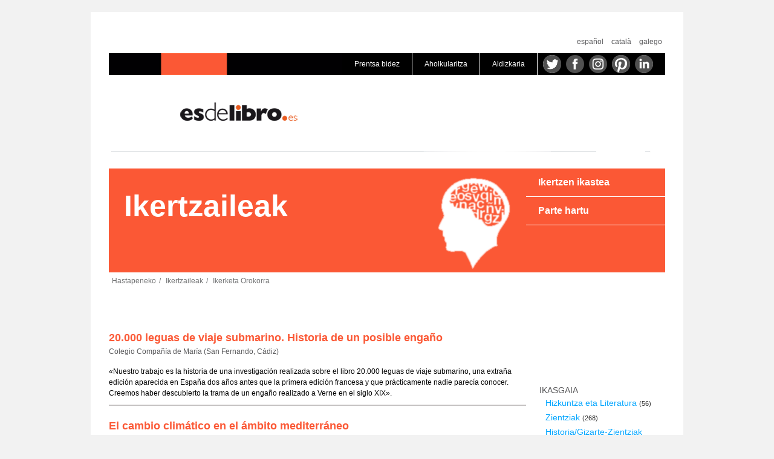

--- FILE ---
content_type: text/html; charset=utf-8
request_url: http://www.esdelibro.es/eu/ikertzaileak/ikerketa-orokorra/-in-premios/premioss/2009ko-sariak
body_size: 18166
content:

<!DOCTYPE html PUBLIC "-//W3C//DTD XHTML 1.0 Transitional//EN" "http://www.w3.org/TR/xhtml1/DTD/xhtml1-transitional.dtd">
<html xmlns="http://www.w3.org/1999/xhtml">
<head><meta http-equiv="content-type" content="text/html; charset=utf-8" /><meta name="viewport" content="width=device-width, initial-scale = 1.0" /><meta name="Generator" content="Sitefinity 7.1.5200.0 SE" /><link rel="canonical" href="http://www.esdelibro.es/eu/ikertzaileak/ikerketa-orokorra" /><link href="/Telerik.Web.UI.WebResource.axd?compress=0&amp;_TSM_CombinedScripts_=%3b%3bTelerik.Sitefinity.Resources%2c+Version%3d7.1.5200.0%2c+Culture%3dneutral%2c+PublicKeyToken%3db28c218413bdf563%3aeu%3ae8482271-e037-4f4c-9782-d3ef83d41650%3a7a90d6a%3a83fa35c7%3bTelerik.Web.UI%2c+Version%3d2014.2.618.40%2c+Culture%3dneutral%2c+PublicKeyToken%3d121fae78165ba3d4%3aeu%3a75278af3-5298-4076-a167-6de45b7d14f0%3a580b2269%3aeb8d8a8e" type="text/css" rel="stylesheet" /><link href="/Sitefinity/WebsiteTemplates/Template1/App_Themes/Theme1/global/Reset.css?v=635170114320000000" type="text/css" rel="stylesheet" /><link href="/Sitefinity/WebsiteTemplates/Template1/App_Themes/Theme1/global/Layout.css?v=637776860767573530" type="text/css" rel="stylesheet" /><link href="/Sitefinity/WebsiteTemplates/Template1/App_Themes/Theme1/global/Layout_OLD.css.css?v=637242807321377837" type="text/css" rel="stylesheet" /><title>
	Ikerketa Orokorra
</title></head>
<body>
    <form method="post" action="./2009ko-sariak" id="aspnetForm">
<div class="aspNetHidden">
<input type="hidden" name="ctl22_TSM" id="ctl22_TSM" value="" />
<input type="hidden" name="ctl23_TSSM" id="ctl23_TSSM" value="" />
<input type="hidden" name="__EVENTTARGET" id="__EVENTTARGET" value="" />
<input type="hidden" name="__EVENTARGUMENT" id="__EVENTARGUMENT" value="" />
<input type="hidden" name="__VIEWSTATE" id="__VIEWSTATE" value="/[base64]/FO7yGXWK4L7LkAw=" />
</div>

<script type="text/javascript">
//<![CDATA[
var theForm = document.forms['aspnetForm'];
if (!theForm) {
    theForm = document.aspnetForm;
}
function __doPostBack(eventTarget, eventArgument) {
    if (!theForm.onsubmit || (theForm.onsubmit() != false)) {
        theForm.__EVENTTARGET.value = eventTarget;
        theForm.__EVENTARGUMENT.value = eventArgument;
        theForm.submit();
    }
}
//]]>
</script>


<script src="/WebResource.axd?d=aoVHDsnLsxRDiXBDyXTQqIcwqMKdVHeq9ykKccaDo3Up4yoslhzKlSrt33F-vsvxcIobzKP6h-xoJ-vGDC0Se_EhMVsnRk7f-D8O-zMaBkg1&amp;t=637109960440000000" type="text/javascript"></script>


<script type="text/javascript">
//<![CDATA[
var __cultureInfo = {"name":"eu","numberFormat":{"CurrencyDecimalDigits":2,"CurrencyDecimalSeparator":",","IsReadOnly":true,"CurrencyGroupSizes":[3],"NumberGroupSizes":[3],"PercentGroupSizes":[3],"CurrencyGroupSeparator":".","CurrencySymbol":"€","NaNSymbol":"EdZ","CurrencyNegativePattern":8,"NumberNegativePattern":1,"PercentPositivePattern":0,"PercentNegativePattern":0,"NegativeInfinitySymbol":"-Infinitu","NegativeSign":"-","NumberDecimalDigits":2,"NumberDecimalSeparator":",","NumberGroupSeparator":".","CurrencyPositivePattern":3,"PositiveInfinitySymbol":"Infinitu","PositiveSign":"+","PercentDecimalDigits":2,"PercentDecimalSeparator":",","PercentGroupSeparator":".","PercentSymbol":"%","PerMilleSymbol":"‰","NativeDigits":["0","1","2","3","4","5","6","7","8","9"],"DigitSubstitution":1},"dateTimeFormat":{"AMDesignator":"","Calendar":{"MinSupportedDateTime":"\/Date(-62135596800000)\/","MaxSupportedDateTime":"\/Date(253402297199999)\/","AlgorithmType":1,"CalendarType":1,"Eras":[1],"TwoDigitYearMax":2029,"IsReadOnly":true},"DateSeparator":"/","FirstDayOfWeek":1,"CalendarWeekRule":0,"FullDateTimePattern":"dddd, yyyy.\u0027eko\u0027 MMMM\u0027k \u0027d H:mm:ss","LongDatePattern":"dddd, yyyy.\u0027eko\u0027 MMMM\u0027k \u0027d","LongTimePattern":"H:mm:ss","MonthDayPattern":"MMMM dd","PMDesignator":"","RFC1123Pattern":"ddd, dd MMM yyyy HH\u0027:\u0027mm\u0027:\u0027ss \u0027GMT\u0027","ShortDatePattern":"yyyy/MM/dd","ShortTimePattern":"HH:mm","SortableDateTimePattern":"yyyy\u0027-\u0027MM\u0027-\u0027dd\u0027T\u0027HH\u0027:\u0027mm\u0027:\u0027ss","TimeSeparator":":","UniversalSortableDateTimePattern":"yyyy\u0027-\u0027MM\u0027-\u0027dd HH\u0027:\u0027mm\u0027:\u0027ss\u0027Z\u0027","YearMonthPattern":"yyyy.\u0027eko\u0027 MMMM","AbbreviatedDayNames":["ig.","al.","as.","az.","og.","or.","lr."],"ShortestDayNames":["ig","al","as","az","og","or","lr"],"DayNames":["igandea","astelehena","asteartea","asteazkena","osteguna","ostirala","larunbata"],"AbbreviatedMonthNames":["urt.","ots.","mar.","api.","mai.","eka.","uzt.","abu.","ira.","urr.","aza.","abe.",""],"MonthNames":["urtarrila","otsaila","martxoa","apirila","maiatza","ekaina","uztaila","abuztua","iraila","urria","azaroa","abendua",""],"IsReadOnly":true,"NativeCalendarName":"egutegi gregoriotarra","AbbreviatedMonthGenitiveNames":["urt.","ots.","mar.","api.","mai.","eka.","uzt.","abu.","ira.","urr.","aza.","abe.",""],"MonthGenitiveNames":["urtarrila","otsaila","martxoa","apirila","maiatza","ekaina","uztaila","abuztua","iraila","urria","azaroa","abendua",""]},"eras":[1,"d.C.",null,0]};//]]>
</script>

<script src="/Telerik.Web.UI.WebResource.axd?_TSM_HiddenField_=ctl22_TSM&amp;compress=0&amp;_TSM_CombinedScripts_=%3b%3bSystem.Web.Extensions%2c+Version%3d4.0.0.0%2c+Culture%3dneutral%2c+PublicKeyToken%3d31bf3856ad364e35%3aeu%3a9ead301a-2c07-4fc5-be19-f8423a34e117%3aea597d4b%3ab25378d2" type="text/javascript"></script>
<script src="/ScriptResource.axd?d=upQPbggYlVodEof_KOL6FBL6dkYa_tYB-yjtCov3Ryu3WJaV93I-x9jN1zO9I5u4_EbsM9o_lcdn9urYSUvsb543m8aE5MhAhzCanjePLEqjehuBSxrr2FFtXoNV8EMlmQS5skDiKBtFBnbDFOEF39G1pG0YG2aXdjTQofr_4EkG_8zMKE1WC3Q3FAaYjIfV0&amp;t=ffffffff893a8600" type="text/javascript"></script>
<script src="/Telerik.Web.UI.WebResource.axd?_TSM_HiddenField_=ctl22_TSM&amp;compress=0&amp;_TSM_CombinedScripts_=%3b%3bTelerik.Web.UI%2c+Version%3d2014.2.618.40%2c+Culture%3dneutral%2c+PublicKeyToken%3d121fae78165ba3d4%3aeu%3a75278af3-5298-4076-a167-6de45b7d14f0%3aa1a4383a%3a16e4e7cd%3addbfcb67%3af7645509%3bTelerik.Sitefinity%2c+Version%3d7.1.5200.0%2c+Culture%3dneutral%2c+PublicKeyToken%3db28c218413bdf563%3aeu%3aa8bd256e-524e-4eef-92e8-021aaffd3dfe%3af77740f1%3a26cfb6dc%3a6e04508f%3bTelerik.Sitefinity.Resources%3aeu%3ae8482271-e037-4f4c-9782-d3ef83d41650%3ac4ef6dcd%3a6f03d72a%3bTelerik.Sitefinity%2c+Version%3d7.1.5200.0%2c+Culture%3dneutral%2c+PublicKeyToken%3db28c218413bdf563%3aeu%3aa8bd256e-524e-4eef-92e8-021aaffd3dfe%3ac1fc658e%3a447a22b8%3a3b9a1b05%3bTelerik.Sitefinity.Search.Impl%2c+Version%3d7.1.5200.0%2c+Culture%3dneutral%2c+PublicKeyToken%3db28c218413bdf563%3aeu%3a87e2fcdf-411a-43f2-947c-7e14a0d8ad04%3a7561727d" type="text/javascript"></script>
<div class="aspNetHidden">

	<input type="hidden" name="__VIEWSTATEGENERATOR" id="__VIEWSTATEGENERATOR" value="F03CE944" />
	<input type="hidden" name="__EVENTVALIDATION" id="__EVENTVALIDATION" value="/wEdAAOJg/MEjH46DjvX97k9PczIUZDNopCR+QSmWrt953kf+RH5O8AcwO06VH8JvnHI4RVUNhRK55i31MbQT8LhsFdX/alm2GDOR0wnoDt+BYdoxQ==" />
</div><script type="text/javascript">
//<![CDATA[
Sys.WebForms.PageRequestManager._initialize('ctl22', 'aspnetForm', [], [], [], 90, '');
//]]>
</script>
<input type="hidden" name="ctl22" id="ctl22" />
<script type="text/javascript">
//<![CDATA[
Sys.Application.setServerId("ctl22", "ctl22");
Sys.Application._enableHistoryInScriptManager();
//]]>
</script>



        <div id="PublicWrapper" class="sfPublicWrapper">
            <div id="T24759CA3035" class="idiomas">
	<div id="T24759CA3035_ctl00_ctl00_controlWrapper">

    

    
                
                        <ul id="langsWrapper" class="sflanguagesHorizontalList">
                    
                        <li id="T24759CA3035_ctl00_ctl00_languagesRepeater_horizontal_langHolder_0" class="sflanguageItem sflang_es">
                            <a href="../../../../../investigadores/trabajo" id="T24759CA3035_ctl00_ctl00_languagesRepeater_horizontal_langLink_0" class="sflanguageLnk" lang="es"><span id="T24759CA3035_ctl00_ctl00_languagesRepeater_horizontal_langName_0">español</span></a>
                        </li>
                    
                        <li id="T24759CA3035_ctl00_ctl00_languagesRepeater_horizontal_langHolder_1" class="sflanguageItem sflang_ca">
                            <a href="../../../../../ca/investigadors/fitxa-de-la-investigacio" id="T24759CA3035_ctl00_ctl00_languagesRepeater_horizontal_langLink_1" class="sflanguageLnk" lang="ca"><span id="T24759CA3035_ctl00_ctl00_languagesRepeater_horizontal_langName_1">català</span></a>
                        </li>
                    
                        <li id="T24759CA3035_ctl00_ctl00_languagesRepeater_horizontal_langHolder_2" class="sflanguageItem sflang_gl">
                            <a href="../../../../../gl/investigadores/vision-xeral-da-investigacion" id="T24759CA3035_ctl00_ctl00_languagesRepeater_horizontal_langLink_2" class="sflanguageLnk" lang="gl"><span id="T24759CA3035_ctl00_ctl00_languagesRepeater_horizontal_langName_2">galego</span></a>
                        </li>
                    
                        </ul>
                    
            
</div>

</div><div class="sf_cols">
    <div style="width: 42%;" class="sf_colsOut sf_3cols_1_33">
        <div id="T24759CA3029_Col00" style="margin: 0px;" class="sf_colsIn sf_3cols_1in_33"><div class='sfContentBlock'><span class="sfImageWrapper" data-sfref="[images|OpenAccessDataProvider]85b18bae-9430-6ce0-897d-ff0000dc36ce"><img style="height: 36px; width: 100%;" title="blanco" alt="blanco" displaymode="Original" src="/images/default-source/portadas/2014/default-album/blanco.png?sfvrsn=10" /></span>


</div>
            
        </div>
    </div>
    <div style="width: 36%;" class="sf_colsOut sf_3cols_2_34">
        <div id="T24759CA3029_Col01" style="margin: 0px;" class="sf_colsIn sf_3cols_2in_34">




<div class="sfNavWrp sfNavHorizontalTabsWrp ">
    
    
    
    

    <ul class="sfNavHorizontalTabs sfNavList sfLevel1">
        
                              <li>
                            <a href="/eu/beste-batzuk/prentsa-bidez">Prentsa bidez</a>
                              </li>
                        
                              <li>
                            <a href="/eu/beste-batzuk/aholkularitza"> Aholkularitza </a>
                              </li>
                        
                              <li>
                            <a href="/eu/beste-batzuk/boletin">Aldizkaria</a>
                              </li>
                        
    </ul>
    

                    

                    

                    
</div>

            
        </div>
    </div>
    <div style="width: 22%;" class="sf_colsOut sf_3cols_3_33">
        <div id="T24759CA3029_Col02" style="margin: 0px;" class="sf_colsIn sf_3cols_3in_33"><div class='sfContentBlockSocialesLink'><table bg-color="000000" height="36px"> <tbody> <tr> <td><a href="https://twitter.com/cedroenlinea" target="_blank"><span data-sfref="[images|OpenAccessDataProvider]dbb7a8ae-9430-6ce0-897d-ff0000dc36ce" class="sfImageWrapper"><img customsizemethodproperties="{'MaxWidth':'30','MaxHeight':'30','ScaleUp':false,'Quality':'High'}" method="ResizeFitToAreaArguments" style="vertical-align: middle;" title="Twitter" displaymode="Custom" src="/images/default-source/default-album/twitter-icono.png?sfvrsn=30&amp;MaxWidth=30&amp;MaxHeight=30&amp;ScaleUp=false&amp;Quality=High&amp;Method=ResizeFitToAreaArguments&amp;Signature=51BEB64ADD4F2C1A12484ED24FFCC832" /></span></a>&nbsp;&nbsp;<a href="https://www.facebook.com/cedrocomunicacion" target="_blank"><span data-sfref="[images|OpenAccessDataProvider]53bfa8ae-9430-6ce0-897d-ff0000dc36ce" class="sfImageWrapper"><img customsizemethodproperties="{'MaxWidth':'30','MaxHeight':'30','ScaleUp':false,'Quality':'High'}" method="ResizeFitToAreaArguments" style="vertical-align: middle;" title="facebook" displaymode="Custom" src="/images/default-source/default-album/facebook41bfa8ae94306ce0897dff0000dc36ce.png?sfvrsn=2&amp;MaxWidth=30&amp;MaxHeight=30&amp;ScaleUp=false&amp;Quality=High&amp;Method=ResizeFitToAreaArguments&amp;Signature=A95619D34B86E8E0A210DC7199496385" /></span></a>&nbsp;&nbsp;<a href="https://www.instagram.com/cedroimagenes/" target="_blank"><span data-sfref="[images|OpenAccessDataProvider]5ebba8ae-9430-6ce0-897d-ff0000dc36ce" class="sfImageWrapper"><img customsizemethodproperties="{'MaxWidth':'30','MaxHeight':'30','ScaleUp':false,'Quality':'High'}" method="ResizeFitToAreaArguments" style="vertical-align: middle;" title="Instagram" displaymode="Custom" src="/images/default-source/default-album/instagr.png?sfvrsn=10&amp;MaxWidth=30&amp;MaxHeight=30&amp;ScaleUp=false&amp;Quality=High&amp;Method=ResizeFitToAreaArguments&amp;Signature=73A8EB7BD51C372872EB59026E3B6EA1" /></span></a>&nbsp;&nbsp;<a href="https://www.pinterest.es/cesdelibro/" target="_blank"><span data-sfref="[images|OpenAccessDataProvider]6ebfa8ae-9430-6ce0-897d-ff0000dc36ce" class="sfImageWrapper"><img customsizemethodproperties="{'MaxWidth':'30','MaxHeight':'30','ScaleUp':false,'Quality':'High'}" method="ResizeFitToAreaArguments" title="Pinterest" displaymode="Custom" src="/images/default-source/default-album/pinterest.png?sfvrsn=6&amp;MaxWidth=30&amp;MaxHeight=30&amp;ScaleUp=false&amp;Quality=High&amp;Method=ResizeFitToAreaArguments&amp;Signature=E2BB55AA074A3980AF0FE3F7E6AAF5AE" style="vertical-align: middle;" /></span></a>&nbsp;&nbsp;<a href="https://www.linkedin.com/company/cedro" target="_blank"><span data-sfref="[images|OpenAccessDataProvider]4fb8a8ae-9430-6ce0-897d-ff0000dc36ce" class="sfImageWrapper"><img customsizemethodproperties="{'MaxWidth':'30','MaxHeight':'30','ScaleUp':false,'Quality':'High'}" method="ResizeFitToAreaArguments" src="/images/default-source/default-album/linkedin_transparente_gris.png?sfvrsn=24&amp;MaxWidth=30&amp;MaxHeight=30&amp;ScaleUp=false&amp;Quality=High&amp;Method=ResizeFitToAreaArguments&amp;Signature=8A80E021B810E2457A25E49CE19CDCC1" displaymode="Custom" title="Linkedin" style="vertical-align: middle;" /></span></a></td> </tr> </tbody> </table>


</div>
            
        </div>
    </div>
</div><div class="sf_cols">
    <div class="sf_colsOut sf_1col_1_100" data-placeholder-label="Header">
        <div id="TA8773373001_Col00" class="sf_colsIn sf_1col_1in_100"><div class='sfContentBlock'><a href="/eu/hastapeneko"><img title="Es de libro" alt="Es de libro" displaymode="Original" src="/images/default-source/portadas/2014/default-album/es-de-libro.png?sfvrsn=4" /></a>


</div><div class="sf_cols">
    <div style="width: 57%;" class="sf_colsOut sf_3cols_1_33">
        <div id="T24759CA3025_Col00" style="margin: 0px;" class="sf_colsIn sf_3cols_1in_33"><div class='sfContentBlockInvestigadores'><p>Ikertzaileak</p>


</div>
            
        </div>
    </div>
    <div style="width: 18%;" class="sf_colsOut sf_3cols_2_34">
        <div id="T24759CA3025_Col01" style="margin: 0px;" class="sf_colsIn sf_3cols_2in_34"><div class="sfimageWrpInvestigadores">
	        
<img id="T24759CA3027_ctl00_ctl00_imageItem" title="Investigadores" src="/images/default-source/portadas/2014/default-album/investigadores.png?sfvrsn=0" alt="Investigadores" />


</div>
            
        </div>
    </div>
    <div style="width: 25%;" class="sf_colsOut sf_3cols_3_33">
        <div id="T24759CA3025_Col02" style="margin: 0px;" class="sf_colsIn sf_3cols_3in_33">




<div class="sfNavWrp sfNavVerticalWrp sfNavListInvestigadores">
    
    
    
    

    <ul class="sfNavVertical sfNavList">
        
                            <li>
                                <a href="/eu/ikertzen-ikastea">Ikertzen ikastea</a>          
                            </li>
                         
                            <li>
                                <a href="/eu/parte-hartu">Parte hartu</a>          
                            </li>
                         
    </ul>
</div>

            
        </div>
    </div>
</div>
            
        </div>
    </div>
</div><div id="C018">
	

<div class="sfBreadcrumbWrp">
    <span id="C018_ctl00_ctl00_BreadcrumbLabel" class="sfBreadcrumbLabel" style="display:none;"></span>
    <div id="C018_ctl00_ctl00_Breadcrumb" class="RadSiteMap RadSiteMap_Default">
		<!-- 2014.2.618.40 --><ul class="rsmFlow rsmLevel rsmOneLevel">
			<li class="rsmItem sfBreadcrumbNavigation"><a class="rsmLink" href="../../../../hastapeneko" title="Es de libro es un programa educativo promovido por CEDRO y dirigido al conjunto de la comunidad educativa, para fomentar la lectura, la creación textual y el respeto a los derechos de autor.">Hastapeneko</a><span class='sfBreadcrumbNodeSeparator'>/</span></li> <li class="rsmItem sfBreadcrumbNavigation"><a class="rsmLink" href="../../../../ikertzaileak">Ikertzaileak</a><span class='sfBreadcrumbNodeSeparator'>/</span></li> <li class="rsmItem sfNoBreadcrumbNavigation"><a class="rsmLink" href="javascript: void(0)">Ikerketa Orokorra</a></li>
		</ul><input id="C018_ctl00_ctl00_Breadcrumb_ClientState" name="C018_ctl00_ctl00_Breadcrumb_ClientState" type="hidden" />
	</div>
</div>
</div><div class='sfContentBlock'>&nbsp;<br />
&nbsp;


</div><div class="sf_cols">
    <div class="sf_colsOut sf_2cols_1_75" data-placeholder-label="Content">
        <div id="TA8773373002_Col00" class="sf_colsIn sf_2cols_1in_75"><div>
	

        <ul class="sfitemsList sfitemsListTitleDateTmb sflist">
            
        <li class="sfitem sflistitem sfClearfix"  data-sf-provider='OpenAccessProvider' data-sf-id='bfc98aae-9430-6ce0-897d-ff0000dc36ce' data-sf-type="Telerik.Sitefinity.DynamicModules.Model.DynamicContent">
            <h2 class="tituloListInves">
                <a id="ctl17_ctl00_ctl00_dynamicContentListView_ctrl0_DetailsViewHyperLink" data-sf-field="Title" data-sf-ftype="ShortText" href="../../20.000-leguas-de-viaje-submarino-historia-de-un-posible-engano">20.000 leguas de viaje submarino. Historia de un posible engaño</a>
            </h2>
          <div class='sfitemShortTxtWrpCentro'>        
                <div class="sfitemFieldLbl" style="display:none;">
		
	</div>        
                <div class="sfitemShortTxt" data-sf-field="Centro" data-sf-ftype="ShortText">
		Colegio Compañía de María (San Fernando, Cádiz)
	</div>
            </div>
          <div class="fraseInves"><div id="ctl17_ctl00_ctl00_dynamicContentListView_ctrl0_ctl02">
		        
            
            
            <div id="ctl17_ctl00_ctl00_dynamicContentListView_ctrl0_ctl02_ctl00_ctl00_textLabel_read" class="sfTxtContent">
			&laquo;Nuestro trabajo es la historia de una investigaci&oacute;n&nbsp;realizada sobre el libro 20.000 leguas de viaje submarino,&nbsp;una extra&ntilde;a edici&oacute;n aparecida en Espa&ntilde;a dos a&ntilde;os antes&nbsp;que la primera edici&oacute;n francesa y que pr&aacute;cticamente&nbsp;nadie parec&iacute;a conocer. Creemos haber descubierto la trama&nbsp;de un enga&ntilde;o realizado a Verne en el siglo XIX&raquo;.<br />
		</div>
            
            <div id="ctl17_ctl00_ctl00_dynamicContentListView_ctrl0_ctl02_ctl00_ctl00_characterCounter_read">
			
		</div>
        
<div id="ctl17_ctl00_ctl00_dynamicContentListView_ctrl0_ctl02_ctl00_ConditionalTemplates" style="display:none;">
			<div id="ClientTemplatePanel_">
	
            <div>
                <span id="titleLabel_write_" class="sfTxtLbl sfInlineBlock"></span>
                <span id="tooltip_write_">

<div class="sfDetailsPopupWrp sfInlineBlock">
    <a onclick="return false;" id="tooltip_write__ctl00_ctl00_btnToolTipTarget_"><span class="sfTooltip">(?)</span></a>
    <div id="tooltip_write__ctl00_ctl00_wrpToolTip_" class="sfDetailsPopup" style="display: none;">
        <span id="tooltip_write__ctl00_ctl00_lblTitle_"></span>
        
    </div>
</div>
</span>
            </div>
            <a onclick="return false;" id="expandButton_write_" class="sfOptionalExpander"></a>
            <div id="expandableTarget_write_" class="sfFieldWrp">
		
                <input name="textBox_write_" type="text" id="textBox_write_" class="sfTxt" />
                <div id="characterCounter_write_" class="sfFlRight sfMRight5">
			
		</div>
                <div id="descriptionLabel_write_" class="sfDescription">
			
		</div>
                <div id="exampleLabel_write_" class="sfExample">
			
		</div>
                <p id="characterCounterDescription_write_" class="sfExample"></p>
            
	</div>
        
</div>
		</div>
	</div></div>
          
           
          
        </li>
    
        <li class="sfitem sflistitem sfClearfix"  data-sf-provider='OpenAccessProvider' data-sf-id='ce408bae-9430-6ce0-897d-ff0000dc36ce' data-sf-type="Telerik.Sitefinity.DynamicModules.Model.DynamicContent">
            <h2 class="tituloListInves">
                <a id="ctl17_ctl00_ctl00_dynamicContentListView_ctrl1_DetailsViewHyperLink" data-sf-field="Title" data-sf-ftype="ShortText" href="../../el-cambio-climatico-en-el-ambito-mediterraneo">El cambio climático en el ámbito mediterráneo</a>
            </h2>
          <div class='sfitemShortTxtWrpCentro'>        
                <div class="sfitemFieldLbl" style="display:none;">
		
	</div>        
                <div class="sfitemShortTxt" data-sf-field="Centro" data-sf-ftype="ShortText">
		IES Bezmiliana (Rincón de la Victoria, Málaga)
	</div>
            </div>
          <div class="fraseInves"><div id="ctl17_ctl00_ctl00_dynamicContentListView_ctrl1_ctl02">
		        
            
            
            <div id="ctl17_ctl00_ctl00_dynamicContentListView_ctrl1_ctl02_ctl00_ctl00_textLabel_read" class="sfTxtContent">
			&laquo;(...) Nos parece fuera de toda duda que el cambio clim&aacute;tico&nbsp;est&aacute; entre nosotros. Lo que ocurre es que ahora no sabemos&nbsp;si estamos m&aacute;s tranquilos al cumplir nuestro objetivo&nbsp;o m&aacute;s preocupados por todo lo nuevo que sabemos&raquo;.
		</div>
            
            <div id="ctl17_ctl00_ctl00_dynamicContentListView_ctrl1_ctl02_ctl00_ctl00_characterCounter_read">
			
		</div>
        
<div id="ctl17_ctl00_ctl00_dynamicContentListView_ctrl1_ctl02_ctl00_ConditionalTemplates" style="display:none;">
			<div id="ClientTemplatePanel_">
	
            <div>
                <span id="titleLabel_write_" class="sfTxtLbl sfInlineBlock"></span>
                <span id="tooltip_write_">

<div class="sfDetailsPopupWrp sfInlineBlock">
    <a onclick="return false;" id="tooltip_write__ctl00_ctl00_btnToolTipTarget_"><span class="sfTooltip">(?)</span></a>
    <div id="tooltip_write__ctl00_ctl00_wrpToolTip_" class="sfDetailsPopup" style="display: none;">
        <span id="tooltip_write__ctl00_ctl00_lblTitle_"></span>
        
    </div>
</div>
</span>
            </div>
            <a onclick="return false;" id="expandButton_write_" class="sfOptionalExpander"></a>
            <div id="expandableTarget_write_" class="sfFieldWrp">
		
                <input name="textBox_write_" type="text" id="textBox_write_" class="sfTxt" />
                <div id="characterCounter_write_" class="sfFlRight sfMRight5">
			
		</div>
                <div id="descriptionLabel_write_" class="sfDescription">
			
		</div>
                <div id="exampleLabel_write_" class="sfExample">
			
		</div>
                <p id="characterCounterDescription_write_" class="sfExample"></p>
            
	</div>
        
</div>
		</div>
	</div></div>
          
           
          
        </li>
    
        <li class="sfitem sflistitem sfClearfix"  data-sf-provider='OpenAccessProvider' data-sf-id='f7408bae-9430-6ce0-897d-ff0000dc36ce' data-sf-type="Telerik.Sitefinity.DynamicModules.Model.DynamicContent">
            <h2 class="tituloListInves">
                <a id="ctl17_ctl00_ctl00_dynamicContentListView_ctrl2_DetailsViewHyperLink" data-sf-field="Title" data-sf-ftype="ShortText" href="../../las-flechas-de-eros">Las flechas de Eros</a>
            </h2>
          <div class='sfitemShortTxtWrpCentro'>        
                <div class="sfitemFieldLbl" style="display:none;">
		
	</div>        
                <div class="sfitemShortTxt" data-sf-field="Centro" data-sf-ftype="ShortText">
		IES Seritium (Jerez de la Frontera, Cádiz)
	</div>
            </div>
          <div class="fraseInves"><div id="ctl17_ctl00_ctl00_dynamicContentListView_ctrl2_ctl02">
		        
            
            
            <div id="ctl17_ctl00_ctl00_dynamicContentListView_ctrl2_ctl02_ctl00_ctl00_textLabel_read" class="sfTxtContent">
			&laquo;&iquest;El ser humano seguir&aacute; unas pautas para emparejarse?&nbsp;Nos pusimos en marcha, y comenzamos a recopilar informaci&oacute;n sobre la atracci&oacute;n sexual en seres humanos. Encontramos a un grupo de psic&oacute;logos, bi&oacute;logos y antrop&oacute;logos denominados evolucionistas. Estos investigadores sostienen que el ser humano, independientemente del entorno cultural, va a responder a unos patrones preestablecidos a la hora de buscar una pareja. Intentaremos verificar las hip&oacute;tesis evolucionistas en este libro&raquo;.
		</div>
            
            <div id="ctl17_ctl00_ctl00_dynamicContentListView_ctrl2_ctl02_ctl00_ctl00_characterCounter_read">
			
		</div>
        
<div id="ctl17_ctl00_ctl00_dynamicContentListView_ctrl2_ctl02_ctl00_ConditionalTemplates" style="display:none;">
			<div id="ClientTemplatePanel_">
	
            <div>
                <span id="titleLabel_write_" class="sfTxtLbl sfInlineBlock"></span>
                <span id="tooltip_write_">

<div class="sfDetailsPopupWrp sfInlineBlock">
    <a onclick="return false;" id="tooltip_write__ctl00_ctl00_btnToolTipTarget_"><span class="sfTooltip">(?)</span></a>
    <div id="tooltip_write__ctl00_ctl00_wrpToolTip_" class="sfDetailsPopup" style="display: none;">
        <span id="tooltip_write__ctl00_ctl00_lblTitle_"></span>
        
    </div>
</div>
</span>
            </div>
            <a onclick="return false;" id="expandButton_write_" class="sfOptionalExpander"></a>
            <div id="expandableTarget_write_" class="sfFieldWrp">
		
                <input name="textBox_write_" type="text" id="textBox_write_" class="sfTxt" />
                <div id="characterCounter_write_" class="sfFlRight sfMRight5">
			
		</div>
                <div id="descriptionLabel_write_" class="sfDescription">
			
		</div>
                <div id="exampleLabel_write_" class="sfExample">
			
		</div>
                <p id="characterCounterDescription_write_" class="sfExample"></p>
            
	</div>
        
</div>
		</div>
	</div></div>
          
           
          
        </li>
    
        <li class="sfitem sflistitem sfClearfix"  data-sf-provider='OpenAccessProvider' data-sf-id='a4618cae-9430-6ce0-897d-ff0000dc36ce' data-sf-type="Telerik.Sitefinity.DynamicModules.Model.DynamicContent">
            <h2 class="tituloListInves">
                <a id="ctl17_ctl00_ctl00_dynamicContentListView_ctrl3_DetailsViewHyperLink" data-sf-field="Title" data-sf-ftype="ShortText" href="../../las-ondas-a-lo-largo-del-tiempo">Las ondas a lo largo del tiempo</a>
            </h2>
          <div class='sfitemShortTxtWrpCentro'>        
                <div class="sfitemFieldLbl" style="display:none;">
		
	</div>        
                <div class="sfitemShortTxt" data-sf-field="Centro" data-sf-ftype="ShortText">
		Colegio Juan de Lanuza (Zaragoza)
	</div>
            </div>
          <div class="fraseInves"><div id="ctl17_ctl00_ctl00_dynamicContentListView_ctrl3_ctl02">
		        
            
            
            <div id="ctl17_ctl00_ctl00_dynamicContentListView_ctrl3_ctl02_ctl00_ctl00_textLabel_read" class="sfTxtContent">
			&laquo;Despu&eacute;s de todo este tiempo trabajando, investigando y comprendiendo este proyecto, somos capaces de afirmar que (...) los proyectos no van a ninguna parte si no se trabaja en equipo compartiendo ideas y ayud&aacute;ndonos mutuamente (y que) hablar con expertos en la materia ha cultivado nuestro punto de vista y nos ha ayudado a comprender mejor el tema&raquo;.
		</div>
            
            <div id="ctl17_ctl00_ctl00_dynamicContentListView_ctrl3_ctl02_ctl00_ctl00_characterCounter_read">
			
		</div>
        
<div id="ctl17_ctl00_ctl00_dynamicContentListView_ctrl3_ctl02_ctl00_ConditionalTemplates" style="display:none;">
			<div id="ClientTemplatePanel_">
	
            <div>
                <span id="titleLabel_write_" class="sfTxtLbl sfInlineBlock"></span>
                <span id="tooltip_write_">

<div class="sfDetailsPopupWrp sfInlineBlock">
    <a onclick="return false;" id="tooltip_write__ctl00_ctl00_btnToolTipTarget_"><span class="sfTooltip">(?)</span></a>
    <div id="tooltip_write__ctl00_ctl00_wrpToolTip_" class="sfDetailsPopup" style="display: none;">
        <span id="tooltip_write__ctl00_ctl00_lblTitle_"></span>
        
    </div>
</div>
</span>
            </div>
            <a onclick="return false;" id="expandButton_write_" class="sfOptionalExpander"></a>
            <div id="expandableTarget_write_" class="sfFieldWrp">
		
                <input name="textBox_write_" type="text" id="textBox_write_" class="sfTxt" />
                <div id="characterCounter_write_" class="sfFlRight sfMRight5">
			
		</div>
                <div id="descriptionLabel_write_" class="sfDescription">
			
		</div>
                <div id="exampleLabel_write_" class="sfExample">
			
		</div>
                <p id="characterCounterDescription_write_" class="sfExample"></p>
            
	</div>
        
</div>
		</div>
	</div></div>
          
           
          
        </li>
    
        <li class="sfitem sflistitem sfClearfix"  data-sf-provider='OpenAccessProvider' data-sf-id='dd618cae-9430-6ce0-897d-ff0000dc36ce' data-sf-type="Telerik.Sitefinity.DynamicModules.Model.DynamicContent">
            <h2 class="tituloListInves">
                <a id="ctl17_ctl00_ctl00_dynamicContentListView_ctrl4_DetailsViewHyperLink" data-sf-field="Title" data-sf-ftype="ShortText" href="../../nocturnos-el-mito-del-vampiro">Nocturnos. El mito del vampiro</a>
            </h2>
          <div class='sfitemShortTxtWrpCentro'>        
                <div class="sfitemFieldLbl" style="display:none;">
		
	</div>        
                <div class="sfitemShortTxt" data-sf-field="Centro" data-sf-ftype="ShortText">
		IES Creu de Saba (Olesa de Montserrat, Barcelona)
	</div>
            </div>
          <div class="fraseInves"><div id="ctl17_ctl00_ctl00_dynamicContentListView_ctrl4_ctl02">
		        
            
            
            <div id="ctl17_ctl00_ctl00_dynamicContentListView_ctrl4_ctl02_ctl00_ctl00_textLabel_read" class="sfTxtContent">
			&laquo;Como bien dijo nada m&aacute;s y nada menos que Albert Einstein,&nbsp;&iquest;qu&eacute; ser&iacute;a de la vida sin misterio? Gracias a todo aquello que nos intriga, y a nuestra capacidad para indagar e imaginar lo que desconocemos, soportamos la monoton&iacute;a de una existencia&nbsp;a veces gris y aburrida. Por ello, nos hemos propuesto analizar&nbsp;la figura de uno de los personajes m&aacute;s misteriosos&nbsp;de la mitolog&iacute;a universal: el vampiro&raquo;.
		</div>
            
            <div id="ctl17_ctl00_ctl00_dynamicContentListView_ctrl4_ctl02_ctl00_ctl00_characterCounter_read">
			
		</div>
        
<div id="ctl17_ctl00_ctl00_dynamicContentListView_ctrl4_ctl02_ctl00_ConditionalTemplates" style="display:none;">
			<div id="ClientTemplatePanel_">
	
            <div>
                <span id="titleLabel_write_" class="sfTxtLbl sfInlineBlock"></span>
                <span id="tooltip_write_">

<div class="sfDetailsPopupWrp sfInlineBlock">
    <a onclick="return false;" id="tooltip_write__ctl00_ctl00_btnToolTipTarget_"><span class="sfTooltip">(?)</span></a>
    <div id="tooltip_write__ctl00_ctl00_wrpToolTip_" class="sfDetailsPopup" style="display: none;">
        <span id="tooltip_write__ctl00_ctl00_lblTitle_"></span>
        
    </div>
</div>
</span>
            </div>
            <a onclick="return false;" id="expandButton_write_" class="sfOptionalExpander"></a>
            <div id="expandableTarget_write_" class="sfFieldWrp">
		
                <input name="textBox_write_" type="text" id="textBox_write_" class="sfTxt" />
                <div id="characterCounter_write_" class="sfFlRight sfMRight5">
			
		</div>
                <div id="descriptionLabel_write_" class="sfDescription">
			
		</div>
                <div id="exampleLabel_write_" class="sfExample">
			
		</div>
                <p id="characterCounterDescription_write_" class="sfExample"></p>
            
	</div>
        
</div>
		</div>
	</div></div>
          
           
          
        </li>
    
        <li class="sfitem sflistitem sfClearfix"  data-sf-provider='OpenAccessProvider' data-sf-id='f1618cae-9430-6ce0-897d-ff0000dc36ce' data-sf-type="Telerik.Sitefinity.DynamicModules.Model.DynamicContent">
            <h2 class="tituloListInves">
                <a id="ctl17_ctl00_ctl00_dynamicContentListView_ctrl5_DetailsViewHyperLink" data-sf-field="Title" data-sf-ftype="ShortText" href="../../peligros-de-las-redes-sociales">Peligros de las redes sociales</a>
            </h2>
          <div class='sfitemShortTxtWrpCentro'>        
                <div class="sfitemFieldLbl" style="display:none;">
		
	</div>        
                <div class="sfitemShortTxt" data-sf-field="Centro" data-sf-ftype="ShortText">
		Colegio El Vedat (Valencia)
	</div>
            </div>
          <div class="fraseInves"><div id="ctl17_ctl00_ctl00_dynamicContentListView_ctrl5_ctl02">
		        
            
            
            <div id="ctl17_ctl00_ctl00_dynamicContentListView_ctrl5_ctl02_ctl00_ctl00_textLabel_read" class="sfTxtContent">
			
		</div>
            
            <div id="ctl17_ctl00_ctl00_dynamicContentListView_ctrl5_ctl02_ctl00_ctl00_characterCounter_read">
			
		</div>
        
<div id="ctl17_ctl00_ctl00_dynamicContentListView_ctrl5_ctl02_ctl00_ConditionalTemplates" style="display:none;">
			<div id="ClientTemplatePanel_">
	
            <div>
                <span id="titleLabel_write_" class="sfTxtLbl sfInlineBlock"></span>
                <span id="tooltip_write_">

<div class="sfDetailsPopupWrp sfInlineBlock">
    <a onclick="return false;" id="tooltip_write__ctl00_ctl00_btnToolTipTarget_"><span class="sfTooltip">(?)</span></a>
    <div id="tooltip_write__ctl00_ctl00_wrpToolTip_" class="sfDetailsPopup" style="display: none;">
        <span id="tooltip_write__ctl00_ctl00_lblTitle_"></span>
        
    </div>
</div>
</span>
            </div>
            <a onclick="return false;" id="expandButton_write_" class="sfOptionalExpander"></a>
            <div id="expandableTarget_write_" class="sfFieldWrp">
		
                <input name="textBox_write_" type="text" id="textBox_write_" class="sfTxt" />
                <div id="characterCounter_write_" class="sfFlRight sfMRight5">
			
		</div>
                <div id="descriptionLabel_write_" class="sfDescription">
			
		</div>
                <div id="exampleLabel_write_" class="sfExample">
			
		</div>
                <p id="characterCounterDescription_write_" class="sfExample"></p>
            
	</div>
        
</div>
		</div>
	</div></div>
          
           
          
        </li>
    
        <li class="sfitem sflistitem sfClearfix"  data-sf-provider='OpenAccessProvider' data-sf-id='05628cae-9430-6ce0-897d-ff0000dc36ce' data-sf-type="Telerik.Sitefinity.DynamicModules.Model.DynamicContent">
            <h2 class="tituloListInves">
                <a id="ctl17_ctl00_ctl00_dynamicContentListView_ctrl6_DetailsViewHyperLink" data-sf-field="Title" data-sf-ftype="ShortText" href="../../biodiversidad-amenazada">Biodiversidad amenazada</a>
            </h2>
          <div class='sfitemShortTxtWrpCentro'>        
                <div class="sfitemFieldLbl" style="display:none;">
		
	</div>        
                <div class="sfitemShortTxt" data-sf-field="Centro" data-sf-ftype="ShortText">
		Colegio María Auxiliadora (Zaragoza)
	</div>
            </div>
          <div class="fraseInves"><div id="ctl17_ctl00_ctl00_dynamicContentListView_ctrl6_ctl02">
		        
            
            
            <div id="ctl17_ctl00_ctl00_dynamicContentListView_ctrl6_ctl02_ctl00_ctl00_textLabel_read" class="sfTxtContent">
			
		</div>
            
            <div id="ctl17_ctl00_ctl00_dynamicContentListView_ctrl6_ctl02_ctl00_ctl00_characterCounter_read">
			
		</div>
        
<div id="ctl17_ctl00_ctl00_dynamicContentListView_ctrl6_ctl02_ctl00_ConditionalTemplates" style="display:none;">
			<div id="ClientTemplatePanel_">
	
            <div>
                <span id="titleLabel_write_" class="sfTxtLbl sfInlineBlock"></span>
                <span id="tooltip_write_">

<div class="sfDetailsPopupWrp sfInlineBlock">
    <a onclick="return false;" id="tooltip_write__ctl00_ctl00_btnToolTipTarget_"><span class="sfTooltip">(?)</span></a>
    <div id="tooltip_write__ctl00_ctl00_wrpToolTip_" class="sfDetailsPopup" style="display: none;">
        <span id="tooltip_write__ctl00_ctl00_lblTitle_"></span>
        
    </div>
</div>
</span>
            </div>
            <a onclick="return false;" id="expandButton_write_" class="sfOptionalExpander"></a>
            <div id="expandableTarget_write_" class="sfFieldWrp">
		
                <input name="textBox_write_" type="text" id="textBox_write_" class="sfTxt" />
                <div id="characterCounter_write_" class="sfFlRight sfMRight5">
			
		</div>
                <div id="descriptionLabel_write_" class="sfDescription">
			
		</div>
                <div id="exampleLabel_write_" class="sfExample">
			
		</div>
                <p id="characterCounterDescription_write_" class="sfExample"></p>
            
	</div>
        
</div>
		</div>
	</div></div>
          
           
          
        </li>
    
        <li class="sfitem sflistitem sfClearfix"  data-sf-provider='OpenAccessProvider' data-sf-id='31628cae-9430-6ce0-897d-ff0000dc36ce' data-sf-type="Telerik.Sitefinity.DynamicModules.Model.DynamicContent">
            <h2 class="tituloListInves">
                <a id="ctl17_ctl00_ctl00_dynamicContentListView_ctrl7_DetailsViewHyperLink" data-sf-field="Title" data-sf-ftype="ShortText" href="../../el-telescopio-una-ventana-con-vistas-al-cielo">El telescopio. Una ventana con vistas al cielo</a>
            </h2>
          <div class='sfitemShortTxtWrpCentro'>        
                <div class="sfitemFieldLbl" style="display:none;">
		
	</div>        
                <div class="sfitemShortTxt" data-sf-field="Centro" data-sf-ftype="ShortText">
		Colegio Nuestra Señora del Huerto (Pamplona)
	</div>
            </div>
          <div class="fraseInves"><div id="ctl17_ctl00_ctl00_dynamicContentListView_ctrl7_ctl02">
		        
            
            
            <div id="ctl17_ctl00_ctl00_dynamicContentListView_ctrl7_ctl02_ctl00_ctl00_textLabel_read" class="sfTxtContent">
			
		</div>
            
            <div id="ctl17_ctl00_ctl00_dynamicContentListView_ctrl7_ctl02_ctl00_ctl00_characterCounter_read">
			
		</div>
        
<div id="ctl17_ctl00_ctl00_dynamicContentListView_ctrl7_ctl02_ctl00_ConditionalTemplates" style="display:none;">
			<div id="ClientTemplatePanel_">
	
            <div>
                <span id="titleLabel_write_" class="sfTxtLbl sfInlineBlock"></span>
                <span id="tooltip_write_">

<div class="sfDetailsPopupWrp sfInlineBlock">
    <a onclick="return false;" id="tooltip_write__ctl00_ctl00_btnToolTipTarget_"><span class="sfTooltip">(?)</span></a>
    <div id="tooltip_write__ctl00_ctl00_wrpToolTip_" class="sfDetailsPopup" style="display: none;">
        <span id="tooltip_write__ctl00_ctl00_lblTitle_"></span>
        
    </div>
</div>
</span>
            </div>
            <a onclick="return false;" id="expandButton_write_" class="sfOptionalExpander"></a>
            <div id="expandableTarget_write_" class="sfFieldWrp">
		
                <input name="textBox_write_" type="text" id="textBox_write_" class="sfTxt" />
                <div id="characterCounter_write_" class="sfFlRight sfMRight5">
			
		</div>
                <div id="descriptionLabel_write_" class="sfDescription">
			
		</div>
                <div id="exampleLabel_write_" class="sfExample">
			
		</div>
                <p id="characterCounterDescription_write_" class="sfExample"></p>
            
	</div>
        
</div>
		</div>
	</div></div>
          
           
          
        </li>
    
        <li class="sfitem sflistitem sfClearfix"  data-sf-provider='OpenAccessProvider' data-sf-id='9b628cae-9430-6ce0-897d-ff0000dc36ce' data-sf-type="Telerik.Sitefinity.DynamicModules.Model.DynamicContent">
            <h2 class="tituloListInves">
                <a id="ctl17_ctl00_ctl00_dynamicContentListView_ctrl8_DetailsViewHyperLink" data-sf-field="Title" data-sf-ftype="ShortText" href="../../la-diabetes-mi-forma-de-vida">La diabetes: mi forma de vida</a>
            </h2>
          <div class='sfitemShortTxtWrpCentro'>        
                <div class="sfitemFieldLbl" style="display:none;">
		
	</div>        
                <div class="sfitemShortTxt" data-sf-field="Centro" data-sf-ftype="ShortText">
		IES Benjamín Jarnés (Fuentes de Ebro, Zaragoza)
	</div>
            </div>
          <div class="fraseInves"><div id="ctl17_ctl00_ctl00_dynamicContentListView_ctrl8_ctl02">
		        
            
            
            <div id="ctl17_ctl00_ctl00_dynamicContentListView_ctrl8_ctl02_ctl00_ctl00_textLabel_read" class="sfTxtContent">
			&laquo;Hemos centrado nuestro trabajo&nbsp;en contar la vida de un ni&ntilde;o que ya desde peque&ntilde;o<br />
ha tenido que enfrentar esta enfermedad&nbsp;y esta siendo cada vez m&aacute;s com&uacute;n en personas mas j&oacute;venes&raquo;.
		</div>
            
            <div id="ctl17_ctl00_ctl00_dynamicContentListView_ctrl8_ctl02_ctl00_ctl00_characterCounter_read">
			
		</div>
        
<div id="ctl17_ctl00_ctl00_dynamicContentListView_ctrl8_ctl02_ctl00_ConditionalTemplates" style="display:none;">
			<div id="ClientTemplatePanel_">
	
            <div>
                <span id="titleLabel_write_" class="sfTxtLbl sfInlineBlock"></span>
                <span id="tooltip_write_">

<div class="sfDetailsPopupWrp sfInlineBlock">
    <a onclick="return false;" id="tooltip_write__ctl00_ctl00_btnToolTipTarget_"><span class="sfTooltip">(?)</span></a>
    <div id="tooltip_write__ctl00_ctl00_wrpToolTip_" class="sfDetailsPopup" style="display: none;">
        <span id="tooltip_write__ctl00_ctl00_lblTitle_"></span>
        
    </div>
</div>
</span>
            </div>
            <a onclick="return false;" id="expandButton_write_" class="sfOptionalExpander"></a>
            <div id="expandableTarget_write_" class="sfFieldWrp">
		
                <input name="textBox_write_" type="text" id="textBox_write_" class="sfTxt" />
                <div id="characterCounter_write_" class="sfFlRight sfMRight5">
			
		</div>
                <div id="descriptionLabel_write_" class="sfDescription">
			
		</div>
                <div id="exampleLabel_write_" class="sfExample">
			
		</div>
                <p id="characterCounterDescription_write_" class="sfExample"></p>
            
	</div>
        
</div>
		</div>
	</div></div>
          
           
          
        </li>
    
        </ul>
    <input id="ctl17_ctl00_ctl00_dynamicContentListView_ClientState" name="ctl17_ctl00_ctl00_dynamicContentListView_ClientState" type="hidden" /><span id="ctl17_ctl00_ctl00_dynamicContentListView" style="display:none;"></span>


</div>
            
        </div>
    </div>
    <div class="sf_colsOut sf_2cols_2_25" data-placeholder-label="Right Sidebar">
        <div id="TA8773373002_Col01" class="sf_colsIn sf_2cols_2in_25"><div class='sfContentBlock'><h2></h2>


</div><div class='sfContentBlock'>IKASGAIA


</div><div id="T24759CA3015" class="taxonMaterias">
	<h2 id="T24759CA3015_ctl00_ctl00_titleLabel" class="sftaxonTitle" style="display:none;">
		
	</h2>

            
                    <ul class="sftaxonVerticalList">
                
                    <li class="sftaxonItem">            
                        <a id="T24759CA3015_ctl00_ctl00_repeater_verticallist_link_0" class="selectCommand sftaxonLink" href="/eu/ikertzaileak/ikerketa-orokorra/-in-asignaturas/asignaturas/hizkuntza-eta-literatura">Hizkuntza eta Literatura  <span class='sfCount'>(56)</span></a>
                    </li>
                
                    <li class="sftaxonItem">            
                        <a id="T24759CA3015_ctl00_ctl00_repeater_verticallist_link_1" class="selectCommand sftaxonLink" href="/eu/ikertzaileak/ikerketa-orokorra/-in-asignaturas/asignaturas/zientziak">Zientziak  <span class='sfCount'>(268)</span></a>
                    </li>
                
                    <li class="sftaxonItem">            
                        <a id="T24759CA3015_ctl00_ctl00_repeater_verticallist_link_2" class="selectCommand sftaxonLink" href="/eu/ikertzaileak/ikerketa-orokorra/-in-asignaturas/asignaturas/historia-gizarte-zientziak">Historia/Gizarte-Zientziak  <span class='sfCount'>(151)</span></a>
                    </li>
                
                    <li class="sftaxonItem">            
                        <a id="T24759CA3015_ctl00_ctl00_repeater_verticallist_link_3" class="selectCommand sftaxonLink" href="/eu/ikertzaileak/ikerketa-orokorra/-in-asignaturas/asignaturas/beste-zenbait">Beste zenbait  <span class='sfCount'>(58)</span></a>
                    </li>
                
                    <li class="sftaxonItem">            
                        <a id="T24759CA3015_ctl00_ctl00_repeater_verticallist_link_4" class="selectCommand sftaxonLink" href="/eu/ikertzaileak/ikerketa-orokorra/-in-asignaturas/asignaturas/filosofia">Filosofia  <span class='sfCount'>(10)</span></a>
                    </li>
                
                    <li class="sftaxonItem">            
                        <a id="T24759CA3015_ctl00_ctl00_repeater_verticallist_link_5" class="selectCommand sftaxonLink" href="/eu/ikertzaileak/ikerketa-orokorra/-in-asignaturas/asignaturas/teknologia">Teknologia  <span class='sfCount'>(62)</span></a>
                    </li>
                
                    <li class="sftaxonItem">            
                        <a id="T24759CA3015_ctl00_ctl00_repeater_verticallist_link_6" class="selectCommand sftaxonLink" href="/eu/ikertzaileak/ikerketa-orokorra/-in-asignaturas/asignaturas/musika">Musika  <span class='sfCount'>(6)</span></a>
                    </li>
                
                    <li class="sftaxonItem">            
                        <a id="T24759CA3015_ctl00_ctl00_repeater_verticallist_link_7" class="selectCommand sftaxonLink" href="/eu/ikertzaileak/ikerketa-orokorra/-in-asignaturas/asignaturas/matematika">Matematika  <span class='sfCount'>(30)</span></a>
                    </li>
                
                    </ul>
                                
            




 


</div><div class='sfContentBlock'><br /> <br />
IKASTURTEAK


</div><div id="T24759CA3017" class="taxonCursos">
	<h2 id="T24759CA3017_ctl00_ctl00_titleLabel" class="sftaxonTitle" style="display:none;">
		
	</h2>

            
                    <ul class="sftaxonVerticalList">
                
                    <li class="sftaxonItem">            
                        <a id="T24759CA3017_ctl00_ctl00_repeater_verticallist_link_0" class="selectCommand sftaxonLink" href="/eu/ikertzaileak/ikerketa-orokorra/-in-niveles/niveles/batxilergoko-2-maila">Batxilergoko 1. maila  <span class='sfCount'>(158)</span></a>
                    </li>
                
                    <li class="sftaxonItem">            
                        <a id="T24759CA3017_ctl00_ctl00_repeater_verticallist_link_1" class="selectCommand sftaxonLink" href="/eu/ikertzaileak/ikerketa-orokorra/-in-niveles/niveles/dbh-ko-2-maila">DBH-ko 2. maila  <span class='sfCount'>(115)</span></a>
                    </li>
                
                    <li class="sftaxonItem">            
                        <a id="T24759CA3017_ctl00_ctl00_repeater_verticallist_link_2" class="selectCommand sftaxonLink" href="/eu/ikertzaileak/ikerketa-orokorra/-in-niveles/niveles/batxilergoko-1-maila">Batxilergoko 1. maila  <span class='sfCount'>(86)</span></a>
                    </li>
                
                    <li class="sftaxonItem">            
                        <a id="T24759CA3017_ctl00_ctl00_repeater_verticallist_link_3" class="selectCommand sftaxonLink" href="/eu/ikertzaileak/ikerketa-orokorra/-in-niveles/niveles/dbh-ko-1-maila">DBH-ko 1. maila  <span class='sfCount'>(66)</span></a>
                    </li>
                
                    <li class="sftaxonItem">            
                        <a id="T24759CA3017_ctl00_ctl00_repeater_verticallist_link_4" class="selectCommand sftaxonLink" href="/eu/ikertzaileak/ikerketa-orokorra/-in-niveles/niveles/dbh-ko-4-maila">DBH-ko 4. maila  <span class='sfCount'>(134)</span></a>
                    </li>
                
                    <li class="sftaxonItem">            
                        <a id="T24759CA3017_ctl00_ctl00_repeater_verticallist_link_5" class="selectCommand sftaxonLink" href="/eu/ikertzaileak/ikerketa-orokorra/-in-niveles/niveles/dbh-ko-3-maila">DBH-ko 3. maila  <span class='sfCount'>(78)</span></a>
                    </li>
                
                    <li class="sftaxonItem">            
                        <a id="T24759CA3017_ctl00_ctl00_repeater_verticallist_link_6" class="selectCommand sftaxonLink" href="/eu/ikertzaileak/ikerketa-orokorra/-in-niveles/niveles/erdi-mailako-heziketa-zikloak">Erdi-mailako heziketa-zikloak  <span class='sfCount'>(3)</span></a>
                    </li>
                
                    <li class="sftaxonItem">            
                        <a id="T24759CA3017_ctl00_ctl00_repeater_verticallist_link_7" class="selectCommand sftaxonLink" href="/eu/ikertzaileak/ikerketa-orokorra/-in-niveles/niveles/beste-zenbait">Beste zenbait  <span class='sfCount'>(1)</span></a>
                    </li>
                
                    </ul>
                                
            




 


</div><div class='sfContentBlock'><br /> <br />
IRABAZLEAK


</div><div id="T24759CA3020" class="taxonPremios">
	<h2 id="T24759CA3020_ctl00_ctl00_titleLabel" class="sftaxonTitle" style="display:none;">
		
	</h2>

            
                    <ul class="sftaxonVerticalList">
                
                    <li class="sftaxonItem">            
                        <a id="T24759CA3020_ctl00_ctl00_repeater_verticallist_link_0" class="selectCommand sftaxonLink" href="/eu/ikertzaileak/ikerketa-orokorra/-in-premios/premioss/2010eko-sariak">2010eko sariak  <span class='sfCount'>(9)</span></a>
                    </li>
                
                    <li class="sftaxonItem">            
                        <a id="T24759CA3020_ctl00_ctl00_repeater_verticallist_link_1" class="selectCommand sftaxonLink" href="/eu/ikertzaileak/ikerketa-orokorra/-in-premios/premioss/2011ko-sariak">2011ko sariak  <span class='sfCount'>(9)</span></a>
                    </li>
                
                    <li class="sftaxonItem">            
                        <a id="T24759CA3020_ctl00_ctl00_repeater_verticallist_link_2" class="selectCommand sftaxonLink" href="/eu/ikertzaileak/ikerketa-orokorra/-in-premios/premioss/2012ko-sariak">2012ko sariak  <span class='sfCount'>(9)</span></a>
                    </li>
                
                    <li class="sftaxonItem">            
                        <a id="T24759CA3020_ctl00_ctl00_repeater_verticallist_link_3" class="selectCommand sftaxonLink" href="/eu/ikertzaileak/ikerketa-orokorra/-in-premios/premioss/2013ko-sariak">2013ko sariak  <span class='sfCount'>(3)</span></a>
                    </li>
                
                    <li class="sftaxonItem">            
                        <a id="T24759CA3020_ctl00_ctl00_repeater_verticallist_link_4" class="selectCommand sftaxonLink" href="/eu/ikertzaileak/ikerketa-orokorra/-in-premios/premioss/2009ko-sariak">2009ko sariak  <span class='sfCount'>(9)</span></a>
                    </li>
                
                    <li class="sftaxonItem">            
                        <a id="T24759CA3020_ctl00_ctl00_repeater_verticallist_link_5" class="selectCommand sftaxonLink" href="/eu/ikertzaileak/ikerketa-orokorra/-in-premios/premioss/2013ko-aipamenak">2013ko aipamenak  <span class='sfCount'>(35)</span></a>
                    </li>
                
                    <li class="sftaxonItem">            
                        <a id="T24759CA3020_ctl00_ctl00_repeater_verticallist_link_6" class="selectCommand sftaxonLink" href="/eu/ikertzaileak/ikerketa-orokorra/-in-premios/premioss/2014ko-sariak">2014ko sariak  <span class='sfCount'>(3)</span></a>
                    </li>
                
                    <li class="sftaxonItem">            
                        <a id="T24759CA3020_ctl00_ctl00_repeater_verticallist_link_7" class="selectCommand sftaxonLink" href="/eu/ikertzaileak/ikerketa-orokorra/-in-premios/premioss/2014ko-aipamenak">2014ko aipamenak  <span class='sfCount'>(37)</span></a>
                    </li>
                
                    <li class="sftaxonItem">            
                        <a id="T24759CA3020_ctl00_ctl00_repeater_verticallist_link_8" class="selectCommand sftaxonLink" href="/eu/ikertzaileak/ikerketa-orokorra/-in-premios/premioss/2012ko-aipamenak">2012ko aipamenak  <span class='sfCount'>(30)</span></a>
                    </li>
                
                    <li class="sftaxonItem">            
                        <a id="T24759CA3020_ctl00_ctl00_repeater_verticallist_link_9" class="selectCommand sftaxonLink" href="/eu/ikertzaileak/ikerketa-orokorra/-in-premios/premioss/2011ko-aipamenak">2011ko aipamenak  <span class='sfCount'>(30)</span></a>
                    </li>
                
                    <li class="sftaxonItem">            
                        <a id="T24759CA3020_ctl00_ctl00_repeater_verticallist_link_10" class="selectCommand sftaxonLink" href="/eu/ikertzaileak/ikerketa-orokorra/-in-premios/premioss/2008ko-aipamenak">2008ko aipamenak  <span class='sfCount'>(29)</span></a>
                    </li>
                
                    <li class="sftaxonItem">            
                        <a id="T24759CA3020_ctl00_ctl00_repeater_verticallist_link_11" class="selectCommand sftaxonLink" href="/eu/ikertzaileak/ikerketa-orokorra/-in-premios/premioss/2007ko-sariak">2007ko sariak  <span class='sfCount'>(9)</span></a>
                    </li>
                
                    <li class="sftaxonItem">            
                        <a id="T24759CA3020_ctl00_ctl00_repeater_verticallist_link_12" class="selectCommand sftaxonLink" href="/eu/ikertzaileak/ikerketa-orokorra/-in-premios/premioss/2008ko-sariak">2008ko sariak  <span class='sfCount'>(9)</span></a>
                    </li>
                
                    <li class="sftaxonItem">            
                        <a id="T24759CA3020_ctl00_ctl00_repeater_verticallist_link_13" class="selectCommand sftaxonLink" href="/eu/ikertzaileak/ikerketa-orokorra/-in-premios/premioss/2007ko-aipamenak">2007ko aipamenak  <span class='sfCount'>(18)</span></a>
                    </li>
                
                    <li class="sftaxonItem">            
                        <a id="T24759CA3020_ctl00_ctl00_repeater_verticallist_link_14" class="selectCommand sftaxonLink" href="/eu/ikertzaileak/ikerketa-orokorra/-in-premios/premioss/2009ko-aipamenak">2009ko aipamenak  <span class='sfCount'>(29)</span></a>
                    </li>
                
                    <li class="sftaxonItem">            
                        <a id="T24759CA3020_ctl00_ctl00_repeater_verticallist_link_15" class="selectCommand sftaxonLink" href="/eu/ikertzaileak/ikerketa-orokorra/-in-premios/premioss/2010eko-aipamenak">2010eko aipamenak  <span class='sfCount'>(28)</span></a>
                    </li>
                
                    <li class="sftaxonItem">            
                        <a id="T24759CA3020_ctl00_ctl00_repeater_verticallist_link_16" class="selectCommand sftaxonLink" href="/eu/ikertzaileak/ikerketa-orokorra/-in-premios/premioss/2015eko-sariak">2015eko sariak  <span class='sfCount'>(3)</span></a>
                    </li>
                
                    <li class="sftaxonItem">            
                        <a id="T24759CA3020_ctl00_ctl00_repeater_verticallist_link_17" class="selectCommand sftaxonLink" href="/eu/ikertzaileak/ikerketa-orokorra/-in-premios/premioss/2015eko-aipamenak">2015eko aipamenak  <span class='sfCount'>(27)</span></a>
                    </li>
                
                    <li class="sftaxonItem">            
                        <a id="T24759CA3020_ctl00_ctl00_repeater_verticallist_link_18" class="selectCommand sftaxonLink" href="/eu/ikertzaileak/ikerketa-orokorra/-in-premios/premioss/2016eko-sariak">2016eko sariak  <span class='sfCount'>(9)</span></a>
                    </li>
                
                    <li class="sftaxonItem">            
                        <a id="T24759CA3020_ctl00_ctl00_repeater_verticallist_link_19" class="selectCommand sftaxonLink" href="/eu/ikertzaileak/ikerketa-orokorra/-in-premios/premioss/2016eko-aipamenak">2016eko aipamenak  <span class='sfCount'>(20)</span></a>
                    </li>
                
                    <li class="sftaxonItem">            
                        <a id="T24759CA3020_ctl00_ctl00_repeater_verticallist_link_20" class="selectCommand sftaxonLink" href="/eu/ikertzaileak/ikerketa-orokorra/-in-premios/premioss/2017eko-sariak">2017eko sariak  <span class='sfCount'>(6)</span></a>
                    </li>
                
                    <li class="sftaxonItem">            
                        <a id="T24759CA3020_ctl00_ctl00_repeater_verticallist_link_21" class="selectCommand sftaxonLink" href="/eu/ikertzaileak/ikerketa-orokorra/-in-premios/premioss/2017eko-aipamenak">2017eko aipamenak  <span class='sfCount'>(29)</span></a>
                    </li>
                
                    <li class="sftaxonItem">            
                        <a id="T24759CA3020_ctl00_ctl00_repeater_verticallist_link_22" class="selectCommand sftaxonLink" href="/eu/ikertzaileak/ikerketa-orokorra/-in-premios/premioss/2018eko-sariak">2018eko sariak  <span class='sfCount'>(6)</span></a>
                    </li>
                
                    <li class="sftaxonItem">            
                        <a id="T24759CA3020_ctl00_ctl00_repeater_verticallist_link_23" class="selectCommand sftaxonLink" href="/eu/ikertzaileak/ikerketa-orokorra/-in-premios/premioss/2018eko-aipamenak">2018eko aipamenak  <span class='sfCount'>(27)</span></a>
                    </li>
                
                    <li class="sftaxonItem">            
                        <a id="T24759CA3020_ctl00_ctl00_repeater_verticallist_link_24" class="selectCommand sftaxonLink" href="/eu/ikertzaileak/ikerketa-orokorra/-in-premios/premioss/2019eko-sariak">2019eko sariak  <span class='sfCount'>(6)</span></a>
                    </li>
                
                    <li class="sftaxonItem">            
                        <a id="T24759CA3020_ctl00_ctl00_repeater_verticallist_link_25" class="selectCommand sftaxonLink" href="/eu/ikertzaileak/ikerketa-orokorra/-in-premios/premioss/2019eko-aipamenak">2019eko aipamenak  <span class='sfCount'>(27)</span></a>
                    </li>
                
                    <li class="sftaxonItem">            
                        <a id="T24759CA3020_ctl00_ctl00_repeater_verticallist_link_26" class="selectCommand sftaxonLink" href="/eu/ikertzaileak/ikerketa-orokorra/-in-premios/premioss/2020eko-sariak">2020eko sariak  <span class='sfCount'>(6)</span></a>
                    </li>
                
                    <li class="sftaxonItem">            
                        <a id="T24759CA3020_ctl00_ctl00_repeater_verticallist_link_27" class="selectCommand sftaxonLink" href="/eu/ikertzaileak/ikerketa-orokorra/-in-premios/premioss/2020eko-aipamenak">2020eko aipamenak  <span class='sfCount'>(19)</span></a>
                    </li>
                
                    <li class="sftaxonItem">            
                        <a id="T24759CA3020_ctl00_ctl00_repeater_verticallist_link_28" class="selectCommand sftaxonLink" href="/eu/ikertzaileak/ikerketa-orokorra/-in-premios/premioss/2021eko-sariak">2021eko sariak  <span class='sfCount'>(6)</span></a>
                    </li>
                
                    <li class="sftaxonItem">            
                        <a id="T24759CA3020_ctl00_ctl00_repeater_verticallist_link_29" class="selectCommand sftaxonLink" href="/eu/ikertzaileak/ikerketa-orokorra/-in-premios/premioss/2021eko-aipamenak">2021eko aipamenak  <span class='sfCount'>(24)</span></a>
                    </li>
                
                    <li class="sftaxonItem">            
                        <a id="T24759CA3020_ctl00_ctl00_repeater_verticallist_link_30" class="selectCommand sftaxonLink" href="/eu/ikertzaileak/ikerketa-orokorra/-in-premios/premioss/2022eko-sariak">2022eko sariak  <span class='sfCount'>(6)</span></a>
                    </li>
                
                    <li class="sftaxonItem">            
                        <a id="T24759CA3020_ctl00_ctl00_repeater_verticallist_link_31" class="selectCommand sftaxonLink" href="/eu/ikertzaileak/ikerketa-orokorra/-in-premios/premioss/2022eko-aipamenak">2022eko aipamenak  <span class='sfCount'>(29)</span></a>
                    </li>
                
                    <li class="sftaxonItem">            
                        <a id="T24759CA3020_ctl00_ctl00_repeater_verticallist_link_32" class="selectCommand sftaxonLink" href="/eu/ikertzaileak/ikerketa-orokorra/-in-premios/premioss/2023eko-sariak">2023eko sariak  <span class='sfCount'>(6)</span></a>
                    </li>
                
                    <li class="sftaxonItem">            
                        <a id="T24759CA3020_ctl00_ctl00_repeater_verticallist_link_33" class="selectCommand sftaxonLink" href="/eu/ikertzaileak/ikerketa-orokorra/-in-premios/premioss/2023eko-aipamenak">2023eko aipamenak  <span class='sfCount'>(21)</span></a>
                    </li>
                
                    <li class="sftaxonItem">            
                        <a id="T24759CA3020_ctl00_ctl00_repeater_verticallist_link_34" class="selectCommand sftaxonLink" href="/eu/ikertzaileak/ikerketa-orokorra/-in-premios/premioss/2024eko-sariak">2024eko sariak  <span class='sfCount'>(6)</span></a>
                    </li>
                
                    <li class="sftaxonItem">            
                        <a id="T24759CA3020_ctl00_ctl00_repeater_verticallist_link_35" class="selectCommand sftaxonLink" href="/eu/ikertzaileak/ikerketa-orokorra/-in-premios/premioss/2024eko-aipamenak">2024eko aipamenak  <span class='sfCount'>(27)</span></a>
                    </li>
                
                    <li class="sftaxonItem">            
                        <a id="T24759CA3020_ctl00_ctl00_repeater_verticallist_link_36" class="selectCommand sftaxonLink" href="/eu/ikertzaileak/ikerketa-orokorra/-in-premios/premioss/2025eko-aipamenak">2025eko aipamenak  <span class='sfCount'>(29)</span></a>
                    </li>
                
                    <li class="sftaxonItem">            
                        <a id="T24759CA3020_ctl00_ctl00_repeater_verticallist_link_37" class="selectCommand sftaxonLink" href="/eu/ikertzaileak/ikerketa-orokorra/-in-premios/premioss/2025eko-sariak">2025eko sariak  <span class='sfCount'>(7)</span></a>
                    </li>
                
                    </ul>
                                
            




 


</div><div class='sfContentBlock'>&nbsp;<br />
&nbsp;


</div><div id="T24759CA3018">
	<fieldset id="T24759CA3018_ctl00_ctl00_main" class="sfsearchBox">
    <input name="T24759CA3018$ctl00$ctl00$searchTextBox" type="text" id="T24759CA3018_ctl00_ctl00_searchTextBox" class="sfsearchTxt" />
    <input type="submit" name="T24759CA3018$ctl00$ctl00$searchButton" value="Search" onclick="return false;" id="T24759CA3018_ctl00_ctl00_searchButton" class="sfsearchSubmit" />
</fieldset>

</div>            
        </div>
    </div>
</div><div class="sf_cols">
    <div class="sf_colsOut sf_1col_1_100" data-placeholder-label="Footer">
        <div id="TA8773373003_Col00" class="sf_colsIn sf_1col_1in_100"><div class='sfContentBlockFooterPatrocinio'><p style="text-align: center;"><a href="http://cedro.org" target="_blank" originalattribute="href" originalpath="http://cedro.org"><img src="/images/default-source/imagenes/cedro.png?sfvrsn=10" displaymode="Original" alt="CEDRO" title="CEDRO" originalattribute="src" originalpath="/images/default-source/imagenes/cedro.png?sfvrsn=8" /></a> 
&nbsp; &nbsp; &nbsp; &nbsp; &nbsp; &nbsp; &nbsp; &nbsp; &nbsp; &nbsp;&nbsp; <span class="sfImageWrapper" data-sfref="[images|OpenAccessDataProvider]3faba8ae-9430-6ce0-897d-ff0000dc36ce"><a target="_blank" href="https://www.culturaydeporte.gob.es/portada.html"><span class="sfImageWrapper" data-sfref="[images|OpenAccessDataProvider]3faba8ae-9430-6ce0-897d-ff0000dc36ce"><img customsizemethodproperties="{'MaxWidth':'','MaxHeight':'80','ScaleUp':false,'Quality':'High'}" method="ResizeFitToAreaArguments" title="MCD-CAM_01" alt="MCD-CAM_01" displaymode="Custom" src="/images/default-source/default-album/mcd-cam_01.png?sfvrsn=2&amp;MaxWidth=&amp;MaxHeight=80&amp;ScaleUp=false&amp;Quality=High&amp;Method=ResizeFitToAreaArguments&amp;Signature=525047DDA87719263773DEBB4B55BDC8" /></span></a><a target="_blank" href="https://www.comunidad.madrid/"><span class="sfImageWrapper" data-sfref="[images|OpenAccessDataProvider]4daba8ae-9430-6ce0-897d-ff0000dc36ce"><img customsizemethodproperties="{'MaxWidth':'','MaxHeight':'80','ScaleUp':false,'Quality':'High'}" method="ResizeFitToAreaArguments" title="MCD-CAM_02" alt="MCD-CAM_02" displaymode="Custom" src="/images/default-source/default-album/mcd-cam_02.png?sfvrsn=0&amp;MaxWidth=&amp;MaxHeight=80&amp;ScaleUp=false&amp;Quality=High&amp;Method=ResizeFitToAreaArguments&amp;Signature=8260933D9C728FF4E9D4878AA85D338F" /></span></a></span></p>


</div>




<div class="sfNavWrp sfNavHorizontalSiteMapWrp ">
    
    
    
    

    <ul class="sfNavHorizontalSiteMap sfNavList">
        
                              <li>
                            <a href="/eu">Hastapeneko</a>
                                
                              </li>
                        
                              <li>
                            <a href="/eu/ikertzaileak">Ikertzaileak</a>
                                <ul id="T24759CA3003_ctl00_ctl00_ctl03_ctl01_childNodesContainer">
                            <li>
                            <a href="/eu/ikertzaileak/parte-hartu">Parte hartu</a>
                            </li>
                        </ul>
                              </li>
                        
                              <li>
                            <a href="/eu/ikertzen-ikastea">Ikertzen ikastea</a>
                                
                              </li>
                        
                              <li>
                            <a href="/eu/parte-hartu">Parte hartu</a>
                                <ul id="T24759CA3003_ctl00_ctl00_ctl03_ctl03_childNodesContainer">
                            <li>
                            <a href="/eu/parte-hartu/sariak">Sariak</a>
                            </li>
                        
                            <li>
                            <a href="/eu/parte-hartu/igorri-zure-lana">Igorri zure lana</a>
                            </li>
                        
                            <li>
                            <a href="/eu/parte-hartu/datak">Datak</a>
                            </li>
                        
                            <li>
                            <a href="/eu/parte-hartu/avis-juridique"> Avis juridique</a>
                            </li>
                        
                            <li>
                            <a href="/eu/parte-hartu/pribatutasun-politika">Pribatutasun-politika</a>
                            </li>
                        
                            <li>
                            <a href="/eu/parte-hartu/cookie-politikoa">Cookie politikoa</a>
                            </li>
                        </ul>
                              </li>
                        
                              <li>
                            <a href="/eu/epaimahaiak">Epaimahaiak</a>
                                
                              </li>
                        
                              <li>
                            <a href="/eu/zer-da">Lehiaketa</a>
                                <ul id="T24759CA3003_ctl00_ctl00_ctl03_ctl05_childNodesContainer">
                            <li>
                            <a href="/eu/zer-da/zer-da">Zer da?</a>
                            </li>
                        
                            <li>
                            <a href="/eu/zer-da/oinarriak">Oinarriak</a>
                            </li>
                        
                            <li>
                            <a href="/eu/zer-da/harremanetan-jarri">Harremanetan jarri</a>
                            </li>
                        </ul>
                              </li>
                        
                              <li>
                            <a href="/eu/beste-batzuk/prentsa-bidez">Prentsa bidez</a>
                                
                              </li>
                        
                              <li>
                            <a href="/eu/beste-batzuk/aholkularitza"> Aholkularitza </a>
                                
                              </li>
                        
                              <li>
                            <a href="/eu/beste-batzuk/boletin">Aldizkaria</a>
                                
                              </li>
                        
                              <li>
                            <a href="/eu/english">English</a>
                                <ul id="T24759CA3003_ctl00_ctl00_ctl03_ctl09_childNodesContainer">
                            <li>
                            <a href="/eu/english/for-teachers">For teachers</a>
                            </li>
                        
                            <li>
                            <a href="/eu/english/for-students">For students</a>
                            </li>
                        
                            <li>
                            <a href="/eu/english/decalogues">Decalogues</a>
                            </li>
                        </ul>
                              </li>
                        
    </ul>
</div>

            
        </div>
    </div>
</div>
        </div>
    
<script type="text/javascript" src="http://esdelibro.es/App/app.js?0.0.0.2"></script><script type="text/javascript">

var _gaq = _gaq || [];

_gaq.push(['_setAccount', 'UA-59460143-1']);
_gaq.push(['_setDomainName', 'www.esdelibro.es']);
_gaq.push(['_trackPageview']);

  (function() {

    var ga = document.createElement('script'); ga.type = 'text/javascript'; ga.async = true;

    ga.src = ('https:' == document.location.protocol ? 'https://ssl' : 'http://www') + '.google-analytics.com/ga.js';

    var s = document.getElementsByTagName('script')[0]; s.parentNode.insertBefore(ga, s);

  })();

</script>

<script type="text/javascript">
//<![CDATA[
;(function() {
                        function loadHandler() {
                            var hf = $get('ctl23_TSSM');
                            if (!hf._RSSM_init) { hf._RSSM_init = true; hf.value = ''; }
                            hf.value += ';Telerik.Sitefinity.Resources, Version=7.1.5200.0, Culture=neutral, PublicKeyToken=b28c218413bdf563:eu:e8482271-e037-4f4c-9782-d3ef83d41650:7a90d6a:83fa35c7;Telerik.Web.UI, Version=2014.2.618.40, Culture=neutral, PublicKeyToken=121fae78165ba3d4:eu:75278af3-5298-4076-a167-6de45b7d14f0:580b2269:eb8d8a8e';
                            Sys.Application.remove_load(loadHandler);
                        };
                        Sys.Application.add_load(loadHandler);
                    })();Sys.Application.add_init(function() {
    $create(Telerik.Web.UI.RadSiteMap, null, null, null, $get("C018_ctl00_ctl00_Breadcrumb"));
});
Sys.Application.add_init(function() {
    $create(Telerik.Sitefinity.Web.UI.Fields.TextField, {"_allowNulls":false,"_conditionalTemplatesContainerId":"ctl17_ctl00_ctl00_dynamicContentListView_ctrl0_ctl02_ctl00_ConditionalTemplates","_currentCondition":"displaymode-equal-read","_maxChars":0,"_textBoxId":"textBox_write","_textLabelId":"textLabel_read","_trimSpaces":false,"_unit":null,"conditionDictionary":{"displaymode-equal-read":"ctl17_ctl00_ctl00_dynamicContentListView_ctrl0_ctl02_ctl00_ctl00_conditionalTemplate","displaymode-equal-write":"ClientTemplatePanel_"},"controlErrorCssClass":null,"dataFieldName":null,"dataFormatString":null,"defaultValue":"\u0026laquo;Nuestro trabajo es la historia de una investigaci\u0026oacute;n\u0026nbsp;realizada sobre el libro 20.000 leguas de viaje submarino,\u0026nbsp;una extra\u0026ntilde;a edici\u0026oacute;n aparecida en Espa\u0026ntilde;a dos a\u0026ntilde;os antes\u0026nbsp;que la primera edici\u0026oacute;n francesa y que pr\u0026aacute;cticamente\u0026nbsp;nadie parec\u0026iacute;a conocer. Creemos haber descubierto la trama\u0026nbsp;de un enga\u0026ntilde;o realizado a Verne en el siglo XIX\u0026raquo;.\u003cbr /\u003e","description":null,"descriptionElement":$get("ctl17_ctl00_ctl00_dynamicContentListView_ctrl0_ctl02_ctl00_ctl00_descriptionLabel_read"),"displayMode":0,"example":null,"fieldName":null,"labelElement":$get("ctl17_ctl00_ctl00_dynamicContentListView_ctrl0_ctl02_ctl00_ctl00_textLabel_read"),"suffix":"_ctl02","title":null,"titleElement":$get("ctl17_ctl00_ctl00_dynamicContentListView_ctrl0_ctl02_ctl00_ctl00_titleLabel_read"),"validatorDefinition":"{\"AlphaNumericViolationMessage\":\"Non alphanumeric characters are not allowed.\",\"ComparingValidatorDefinitions\":[],\"CurrencyViolationMessage\":\"You have entered an invalid currency.\",\"EmailAddressViolationMessage\":\"Ha introducido una dirección de correo electrónico inválida.\",\"ExpectedFormat\":0,\"IntegerViolationMessage\":\"You have entered an invalid integer.\",\"InternetUrlViolationMessage\":\"You have entered an invalid URL.\",\"MaxLength\":0,\"MaxLengthViolationMessage\":\"Too long\",\"MaxValue\":null,\"MaxValueViolationMessage\":\"Too big\",\"MessageCssClass\":null,\"MessageTagName\":\"div\",\"MinLength\":0,\"MinLengthViolationMessage\":\"Too short.\",\"MinValue\":null,\"MinValueViolationMessage\":\"Too small.\",\"NonAlphaNumericViolationMessage\":\"Alphanumeric characters are not allowed.\",\"NumericViolationMessage\":\"You have entered an invalid number.\",\"PercentageViolationMessage\":\"You have entered an invalid percentage.\",\"RegularExpression\":null,\"RegularExpressionSeparator\":null,\"RegularExpressionViolationMessage\":\"Invalid format\",\"Required\":null,\"RequiredViolationMessage\":\"Required field.\",\"ResourceClassId\":\"\",\"USSocialSecurityNumberViolationMessage\":\"You have entered an invalid US social security number.\",\"USZipCodeViolationMessage\":\"You have entered an invalid US ZIP code.\",\"ValidateIfInvisible\":true}","value":"\u0026laquo;Nuestro trabajo es la historia de una investigaci\u0026oacute;n\u0026nbsp;realizada sobre el libro 20.000 leguas de viaje submarino,\u0026nbsp;una extra\u0026ntilde;a edici\u0026oacute;n aparecida en Espa\u0026ntilde;a dos a\u0026ntilde;os antes\u0026nbsp;que la primera edici\u0026oacute;n francesa y que pr\u0026aacute;cticamente\u0026nbsp;nadie parec\u0026iacute;a conocer. Creemos haber descubierto la trama\u0026nbsp;de un enga\u0026ntilde;o realizado a Verne en el siglo XIX\u0026raquo;.\u003cbr /\u003e"}, null, null, $get("ctl17_ctl00_ctl00_dynamicContentListView_ctrl0_ctl02"));
});
Sys.Application.add_init(function() {
    $create(Telerik.Sitefinity.Web.UI.Fields.TextField, {"_allowNulls":false,"_conditionalTemplatesContainerId":"ctl17_ctl00_ctl00_dynamicContentListView_ctrl1_ctl02_ctl00_ConditionalTemplates","_currentCondition":"displaymode-equal-read","_maxChars":0,"_textBoxId":"textBox_write","_textLabelId":"textLabel_read","_trimSpaces":false,"_unit":null,"conditionDictionary":{"displaymode-equal-read":"ctl17_ctl00_ctl00_dynamicContentListView_ctrl1_ctl02_ctl00_ctl00_conditionalTemplate","displaymode-equal-write":"ClientTemplatePanel_"},"controlErrorCssClass":null,"dataFieldName":null,"dataFormatString":null,"defaultValue":"\u0026laquo;(...) Nos parece fuera de toda duda que el cambio clim\u0026aacute;tico\u0026nbsp;est\u0026aacute; entre nosotros. Lo que ocurre es que ahora no sabemos\u0026nbsp;si estamos m\u0026aacute;s tranquilos al cumplir nuestro objetivo\u0026nbsp;o m\u0026aacute;s preocupados por todo lo nuevo que sabemos\u0026raquo;.","description":null,"descriptionElement":$get("ctl17_ctl00_ctl00_dynamicContentListView_ctrl1_ctl02_ctl00_ctl00_descriptionLabel_read"),"displayMode":0,"example":null,"fieldName":null,"labelElement":$get("ctl17_ctl00_ctl00_dynamicContentListView_ctrl1_ctl02_ctl00_ctl00_textLabel_read"),"suffix":"_ctl02","title":null,"titleElement":$get("ctl17_ctl00_ctl00_dynamicContentListView_ctrl1_ctl02_ctl00_ctl00_titleLabel_read"),"validatorDefinition":"{\"AlphaNumericViolationMessage\":\"Non alphanumeric characters are not allowed.\",\"ComparingValidatorDefinitions\":[],\"CurrencyViolationMessage\":\"You have entered an invalid currency.\",\"EmailAddressViolationMessage\":\"Ha introducido una dirección de correo electrónico inválida.\",\"ExpectedFormat\":0,\"IntegerViolationMessage\":\"You have entered an invalid integer.\",\"InternetUrlViolationMessage\":\"You have entered an invalid URL.\",\"MaxLength\":0,\"MaxLengthViolationMessage\":\"Too long\",\"MaxValue\":null,\"MaxValueViolationMessage\":\"Too big\",\"MessageCssClass\":null,\"MessageTagName\":\"div\",\"MinLength\":0,\"MinLengthViolationMessage\":\"Too short.\",\"MinValue\":null,\"MinValueViolationMessage\":\"Too small.\",\"NonAlphaNumericViolationMessage\":\"Alphanumeric characters are not allowed.\",\"NumericViolationMessage\":\"You have entered an invalid number.\",\"PercentageViolationMessage\":\"You have entered an invalid percentage.\",\"RegularExpression\":null,\"RegularExpressionSeparator\":null,\"RegularExpressionViolationMessage\":\"Invalid format\",\"Required\":null,\"RequiredViolationMessage\":\"Required field.\",\"ResourceClassId\":\"\",\"USSocialSecurityNumberViolationMessage\":\"You have entered an invalid US social security number.\",\"USZipCodeViolationMessage\":\"You have entered an invalid US ZIP code.\",\"ValidateIfInvisible\":true}","value":"\u0026laquo;(...) Nos parece fuera de toda duda que el cambio clim\u0026aacute;tico\u0026nbsp;est\u0026aacute; entre nosotros. Lo que ocurre es que ahora no sabemos\u0026nbsp;si estamos m\u0026aacute;s tranquilos al cumplir nuestro objetivo\u0026nbsp;o m\u0026aacute;s preocupados por todo lo nuevo que sabemos\u0026raquo;."}, null, null, $get("ctl17_ctl00_ctl00_dynamicContentListView_ctrl1_ctl02"));
});
Sys.Application.add_init(function() {
    $create(Telerik.Sitefinity.Web.UI.Fields.TextField, {"_allowNulls":false,"_conditionalTemplatesContainerId":"ctl17_ctl00_ctl00_dynamicContentListView_ctrl2_ctl02_ctl00_ConditionalTemplates","_currentCondition":"displaymode-equal-read","_maxChars":0,"_textBoxId":"textBox_write","_textLabelId":"textLabel_read","_trimSpaces":false,"_unit":null,"conditionDictionary":{"displaymode-equal-read":"ctl17_ctl00_ctl00_dynamicContentListView_ctrl2_ctl02_ctl00_ctl00_conditionalTemplate","displaymode-equal-write":"ClientTemplatePanel_"},"controlErrorCssClass":null,"dataFieldName":null,"dataFormatString":null,"defaultValue":"\u0026laquo;\u0026iquest;El ser humano seguir\u0026aacute; unas pautas para emparejarse?\u0026nbsp;Nos pusimos en marcha, y comenzamos a recopilar informaci\u0026oacute;n sobre la atracci\u0026oacute;n sexual en seres humanos. Encontramos a un grupo de psic\u0026oacute;logos, bi\u0026oacute;logos y antrop\u0026oacute;logos denominados evolucionistas. Estos investigadores sostienen que el ser humano, independientemente del entorno cultural, va a responder a unos patrones preestablecidos a la hora de buscar una pareja. Intentaremos verificar las hip\u0026oacute;tesis evolucionistas en este libro\u0026raquo;.","description":null,"descriptionElement":$get("ctl17_ctl00_ctl00_dynamicContentListView_ctrl2_ctl02_ctl00_ctl00_descriptionLabel_read"),"displayMode":0,"example":null,"fieldName":null,"labelElement":$get("ctl17_ctl00_ctl00_dynamicContentListView_ctrl2_ctl02_ctl00_ctl00_textLabel_read"),"suffix":"_ctl02","title":null,"titleElement":$get("ctl17_ctl00_ctl00_dynamicContentListView_ctrl2_ctl02_ctl00_ctl00_titleLabel_read"),"validatorDefinition":"{\"AlphaNumericViolationMessage\":\"Non alphanumeric characters are not allowed.\",\"ComparingValidatorDefinitions\":[],\"CurrencyViolationMessage\":\"You have entered an invalid currency.\",\"EmailAddressViolationMessage\":\"Ha introducido una dirección de correo electrónico inválida.\",\"ExpectedFormat\":0,\"IntegerViolationMessage\":\"You have entered an invalid integer.\",\"InternetUrlViolationMessage\":\"You have entered an invalid URL.\",\"MaxLength\":0,\"MaxLengthViolationMessage\":\"Too long\",\"MaxValue\":null,\"MaxValueViolationMessage\":\"Too big\",\"MessageCssClass\":null,\"MessageTagName\":\"div\",\"MinLength\":0,\"MinLengthViolationMessage\":\"Too short.\",\"MinValue\":null,\"MinValueViolationMessage\":\"Too small.\",\"NonAlphaNumericViolationMessage\":\"Alphanumeric characters are not allowed.\",\"NumericViolationMessage\":\"You have entered an invalid number.\",\"PercentageViolationMessage\":\"You have entered an invalid percentage.\",\"RegularExpression\":null,\"RegularExpressionSeparator\":null,\"RegularExpressionViolationMessage\":\"Invalid format\",\"Required\":null,\"RequiredViolationMessage\":\"Required field.\",\"ResourceClassId\":\"\",\"USSocialSecurityNumberViolationMessage\":\"You have entered an invalid US social security number.\",\"USZipCodeViolationMessage\":\"You have entered an invalid US ZIP code.\",\"ValidateIfInvisible\":true}","value":"\u0026laquo;\u0026iquest;El ser humano seguir\u0026aacute; unas pautas para emparejarse?\u0026nbsp;Nos pusimos en marcha, y comenzamos a recopilar informaci\u0026oacute;n sobre la atracci\u0026oacute;n sexual en seres humanos. Encontramos a un grupo de psic\u0026oacute;logos, bi\u0026oacute;logos y antrop\u0026oacute;logos denominados evolucionistas. Estos investigadores sostienen que el ser humano, independientemente del entorno cultural, va a responder a unos patrones preestablecidos a la hora de buscar una pareja. Intentaremos verificar las hip\u0026oacute;tesis evolucionistas en este libro\u0026raquo;."}, null, null, $get("ctl17_ctl00_ctl00_dynamicContentListView_ctrl2_ctl02"));
});
Sys.Application.add_init(function() {
    $create(Telerik.Sitefinity.Web.UI.Fields.TextField, {"_allowNulls":false,"_conditionalTemplatesContainerId":"ctl17_ctl00_ctl00_dynamicContentListView_ctrl3_ctl02_ctl00_ConditionalTemplates","_currentCondition":"displaymode-equal-read","_maxChars":0,"_textBoxId":"textBox_write","_textLabelId":"textLabel_read","_trimSpaces":false,"_unit":null,"conditionDictionary":{"displaymode-equal-read":"ctl17_ctl00_ctl00_dynamicContentListView_ctrl3_ctl02_ctl00_ctl00_conditionalTemplate","displaymode-equal-write":"ClientTemplatePanel_"},"controlErrorCssClass":null,"dataFieldName":null,"dataFormatString":null,"defaultValue":"\u0026laquo;Despu\u0026eacute;s de todo este tiempo trabajando, investigando y comprendiendo este proyecto, somos capaces de afirmar que (...) los proyectos no van a ninguna parte si no se trabaja en equipo compartiendo ideas y ayud\u0026aacute;ndonos mutuamente (y que) hablar con expertos en la materia ha cultivado nuestro punto de vista y nos ha ayudado a comprender mejor el tema\u0026raquo;.","description":null,"descriptionElement":$get("ctl17_ctl00_ctl00_dynamicContentListView_ctrl3_ctl02_ctl00_ctl00_descriptionLabel_read"),"displayMode":0,"example":null,"fieldName":null,"labelElement":$get("ctl17_ctl00_ctl00_dynamicContentListView_ctrl3_ctl02_ctl00_ctl00_textLabel_read"),"suffix":"_ctl02","title":null,"titleElement":$get("ctl17_ctl00_ctl00_dynamicContentListView_ctrl3_ctl02_ctl00_ctl00_titleLabel_read"),"validatorDefinition":"{\"AlphaNumericViolationMessage\":\"Non alphanumeric characters are not allowed.\",\"ComparingValidatorDefinitions\":[],\"CurrencyViolationMessage\":\"You have entered an invalid currency.\",\"EmailAddressViolationMessage\":\"Ha introducido una dirección de correo electrónico inválida.\",\"ExpectedFormat\":0,\"IntegerViolationMessage\":\"You have entered an invalid integer.\",\"InternetUrlViolationMessage\":\"You have entered an invalid URL.\",\"MaxLength\":0,\"MaxLengthViolationMessage\":\"Too long\",\"MaxValue\":null,\"MaxValueViolationMessage\":\"Too big\",\"MessageCssClass\":null,\"MessageTagName\":\"div\",\"MinLength\":0,\"MinLengthViolationMessage\":\"Too short.\",\"MinValue\":null,\"MinValueViolationMessage\":\"Too small.\",\"NonAlphaNumericViolationMessage\":\"Alphanumeric characters are not allowed.\",\"NumericViolationMessage\":\"You have entered an invalid number.\",\"PercentageViolationMessage\":\"You have entered an invalid percentage.\",\"RegularExpression\":null,\"RegularExpressionSeparator\":null,\"RegularExpressionViolationMessage\":\"Invalid format\",\"Required\":null,\"RequiredViolationMessage\":\"Required field.\",\"ResourceClassId\":\"\",\"USSocialSecurityNumberViolationMessage\":\"You have entered an invalid US social security number.\",\"USZipCodeViolationMessage\":\"You have entered an invalid US ZIP code.\",\"ValidateIfInvisible\":true}","value":"\u0026laquo;Despu\u0026eacute;s de todo este tiempo trabajando, investigando y comprendiendo este proyecto, somos capaces de afirmar que (...) los proyectos no van a ninguna parte si no se trabaja en equipo compartiendo ideas y ayud\u0026aacute;ndonos mutuamente (y que) hablar con expertos en la materia ha cultivado nuestro punto de vista y nos ha ayudado a comprender mejor el tema\u0026raquo;."}, null, null, $get("ctl17_ctl00_ctl00_dynamicContentListView_ctrl3_ctl02"));
});
Sys.Application.add_init(function() {
    $create(Telerik.Sitefinity.Web.UI.Fields.TextField, {"_allowNulls":false,"_conditionalTemplatesContainerId":"ctl17_ctl00_ctl00_dynamicContentListView_ctrl4_ctl02_ctl00_ConditionalTemplates","_currentCondition":"displaymode-equal-read","_maxChars":0,"_textBoxId":"textBox_write","_textLabelId":"textLabel_read","_trimSpaces":false,"_unit":null,"conditionDictionary":{"displaymode-equal-read":"ctl17_ctl00_ctl00_dynamicContentListView_ctrl4_ctl02_ctl00_ctl00_conditionalTemplate","displaymode-equal-write":"ClientTemplatePanel_"},"controlErrorCssClass":null,"dataFieldName":null,"dataFormatString":null,"defaultValue":"\u0026laquo;Como bien dijo nada m\u0026aacute;s y nada menos que Albert Einstein,\u0026nbsp;\u0026iquest;qu\u0026eacute; ser\u0026iacute;a de la vida sin misterio? Gracias a todo aquello que nos intriga, y a nuestra capacidad para indagar e imaginar lo que desconocemos, soportamos la monoton\u0026iacute;a de una existencia\u0026nbsp;a veces gris y aburrida. Por ello, nos hemos propuesto analizar\u0026nbsp;la figura de uno de los personajes m\u0026aacute;s misteriosos\u0026nbsp;de la mitolog\u0026iacute;a universal: el vampiro\u0026raquo;.","description":null,"descriptionElement":$get("ctl17_ctl00_ctl00_dynamicContentListView_ctrl4_ctl02_ctl00_ctl00_descriptionLabel_read"),"displayMode":0,"example":null,"fieldName":null,"labelElement":$get("ctl17_ctl00_ctl00_dynamicContentListView_ctrl4_ctl02_ctl00_ctl00_textLabel_read"),"suffix":"_ctl02","title":null,"titleElement":$get("ctl17_ctl00_ctl00_dynamicContentListView_ctrl4_ctl02_ctl00_ctl00_titleLabel_read"),"validatorDefinition":"{\"AlphaNumericViolationMessage\":\"Non alphanumeric characters are not allowed.\",\"ComparingValidatorDefinitions\":[],\"CurrencyViolationMessage\":\"You have entered an invalid currency.\",\"EmailAddressViolationMessage\":\"Ha introducido una dirección de correo electrónico inválida.\",\"ExpectedFormat\":0,\"IntegerViolationMessage\":\"You have entered an invalid integer.\",\"InternetUrlViolationMessage\":\"You have entered an invalid URL.\",\"MaxLength\":0,\"MaxLengthViolationMessage\":\"Too long\",\"MaxValue\":null,\"MaxValueViolationMessage\":\"Too big\",\"MessageCssClass\":null,\"MessageTagName\":\"div\",\"MinLength\":0,\"MinLengthViolationMessage\":\"Too short.\",\"MinValue\":null,\"MinValueViolationMessage\":\"Too small.\",\"NonAlphaNumericViolationMessage\":\"Alphanumeric characters are not allowed.\",\"NumericViolationMessage\":\"You have entered an invalid number.\",\"PercentageViolationMessage\":\"You have entered an invalid percentage.\",\"RegularExpression\":null,\"RegularExpressionSeparator\":null,\"RegularExpressionViolationMessage\":\"Invalid format\",\"Required\":null,\"RequiredViolationMessage\":\"Required field.\",\"ResourceClassId\":\"\",\"USSocialSecurityNumberViolationMessage\":\"You have entered an invalid US social security number.\",\"USZipCodeViolationMessage\":\"You have entered an invalid US ZIP code.\",\"ValidateIfInvisible\":true}","value":"\u0026laquo;Como bien dijo nada m\u0026aacute;s y nada menos que Albert Einstein,\u0026nbsp;\u0026iquest;qu\u0026eacute; ser\u0026iacute;a de la vida sin misterio? Gracias a todo aquello que nos intriga, y a nuestra capacidad para indagar e imaginar lo que desconocemos, soportamos la monoton\u0026iacute;a de una existencia\u0026nbsp;a veces gris y aburrida. Por ello, nos hemos propuesto analizar\u0026nbsp;la figura de uno de los personajes m\u0026aacute;s misteriosos\u0026nbsp;de la mitolog\u0026iacute;a universal: el vampiro\u0026raquo;."}, null, null, $get("ctl17_ctl00_ctl00_dynamicContentListView_ctrl4_ctl02"));
});
Sys.Application.add_init(function() {
    $create(Telerik.Sitefinity.Web.UI.Fields.TextField, {"_allowNulls":false,"_conditionalTemplatesContainerId":"ctl17_ctl00_ctl00_dynamicContentListView_ctrl5_ctl02_ctl00_ConditionalTemplates","_currentCondition":"displaymode-equal-read","_maxChars":0,"_textBoxId":"textBox_write","_textLabelId":"textLabel_read","_trimSpaces":false,"_unit":null,"conditionDictionary":{"displaymode-equal-read":"ctl17_ctl00_ctl00_dynamicContentListView_ctrl5_ctl02_ctl00_ctl00_conditionalTemplate","displaymode-equal-write":"ClientTemplatePanel_"},"controlErrorCssClass":null,"dataFieldName":null,"dataFormatString":null,"defaultValue":"","description":null,"descriptionElement":$get("ctl17_ctl00_ctl00_dynamicContentListView_ctrl5_ctl02_ctl00_ctl00_descriptionLabel_read"),"displayMode":0,"example":null,"fieldName":null,"labelElement":$get("ctl17_ctl00_ctl00_dynamicContentListView_ctrl5_ctl02_ctl00_ctl00_textLabel_read"),"suffix":"_ctl02","title":null,"titleElement":$get("ctl17_ctl00_ctl00_dynamicContentListView_ctrl5_ctl02_ctl00_ctl00_titleLabel_read"),"validatorDefinition":"{\"AlphaNumericViolationMessage\":\"Non alphanumeric characters are not allowed.\",\"ComparingValidatorDefinitions\":[],\"CurrencyViolationMessage\":\"You have entered an invalid currency.\",\"EmailAddressViolationMessage\":\"Ha introducido una dirección de correo electrónico inválida.\",\"ExpectedFormat\":0,\"IntegerViolationMessage\":\"You have entered an invalid integer.\",\"InternetUrlViolationMessage\":\"You have entered an invalid URL.\",\"MaxLength\":0,\"MaxLengthViolationMessage\":\"Too long\",\"MaxValue\":null,\"MaxValueViolationMessage\":\"Too big\",\"MessageCssClass\":null,\"MessageTagName\":\"div\",\"MinLength\":0,\"MinLengthViolationMessage\":\"Too short.\",\"MinValue\":null,\"MinValueViolationMessage\":\"Too small.\",\"NonAlphaNumericViolationMessage\":\"Alphanumeric characters are not allowed.\",\"NumericViolationMessage\":\"You have entered an invalid number.\",\"PercentageViolationMessage\":\"You have entered an invalid percentage.\",\"RegularExpression\":null,\"RegularExpressionSeparator\":null,\"RegularExpressionViolationMessage\":\"Invalid format\",\"Required\":null,\"RequiredViolationMessage\":\"Required field.\",\"ResourceClassId\":\"\",\"USSocialSecurityNumberViolationMessage\":\"You have entered an invalid US social security number.\",\"USZipCodeViolationMessage\":\"You have entered an invalid US ZIP code.\",\"ValidateIfInvisible\":true}","value":""}, null, null, $get("ctl17_ctl00_ctl00_dynamicContentListView_ctrl5_ctl02"));
});
Sys.Application.add_init(function() {
    $create(Telerik.Sitefinity.Web.UI.Fields.TextField, {"_allowNulls":false,"_conditionalTemplatesContainerId":"ctl17_ctl00_ctl00_dynamicContentListView_ctrl6_ctl02_ctl00_ConditionalTemplates","_currentCondition":"displaymode-equal-read","_maxChars":0,"_textBoxId":"textBox_write","_textLabelId":"textLabel_read","_trimSpaces":false,"_unit":null,"conditionDictionary":{"displaymode-equal-read":"ctl17_ctl00_ctl00_dynamicContentListView_ctrl6_ctl02_ctl00_ctl00_conditionalTemplate","displaymode-equal-write":"ClientTemplatePanel_"},"controlErrorCssClass":null,"dataFieldName":null,"dataFormatString":null,"defaultValue":"","description":null,"descriptionElement":$get("ctl17_ctl00_ctl00_dynamicContentListView_ctrl6_ctl02_ctl00_ctl00_descriptionLabel_read"),"displayMode":0,"example":null,"fieldName":null,"labelElement":$get("ctl17_ctl00_ctl00_dynamicContentListView_ctrl6_ctl02_ctl00_ctl00_textLabel_read"),"suffix":"_ctl02","title":null,"titleElement":$get("ctl17_ctl00_ctl00_dynamicContentListView_ctrl6_ctl02_ctl00_ctl00_titleLabel_read"),"validatorDefinition":"{\"AlphaNumericViolationMessage\":\"Non alphanumeric characters are not allowed.\",\"ComparingValidatorDefinitions\":[],\"CurrencyViolationMessage\":\"You have entered an invalid currency.\",\"EmailAddressViolationMessage\":\"Ha introducido una dirección de correo electrónico inválida.\",\"ExpectedFormat\":0,\"IntegerViolationMessage\":\"You have entered an invalid integer.\",\"InternetUrlViolationMessage\":\"You have entered an invalid URL.\",\"MaxLength\":0,\"MaxLengthViolationMessage\":\"Too long\",\"MaxValue\":null,\"MaxValueViolationMessage\":\"Too big\",\"MessageCssClass\":null,\"MessageTagName\":\"div\",\"MinLength\":0,\"MinLengthViolationMessage\":\"Too short.\",\"MinValue\":null,\"MinValueViolationMessage\":\"Too small.\",\"NonAlphaNumericViolationMessage\":\"Alphanumeric characters are not allowed.\",\"NumericViolationMessage\":\"You have entered an invalid number.\",\"PercentageViolationMessage\":\"You have entered an invalid percentage.\",\"RegularExpression\":null,\"RegularExpressionSeparator\":null,\"RegularExpressionViolationMessage\":\"Invalid format\",\"Required\":null,\"RequiredViolationMessage\":\"Required field.\",\"ResourceClassId\":\"\",\"USSocialSecurityNumberViolationMessage\":\"You have entered an invalid US social security number.\",\"USZipCodeViolationMessage\":\"You have entered an invalid US ZIP code.\",\"ValidateIfInvisible\":true}","value":""}, null, null, $get("ctl17_ctl00_ctl00_dynamicContentListView_ctrl6_ctl02"));
});
Sys.Application.add_init(function() {
    $create(Telerik.Sitefinity.Web.UI.Fields.TextField, {"_allowNulls":false,"_conditionalTemplatesContainerId":"ctl17_ctl00_ctl00_dynamicContentListView_ctrl7_ctl02_ctl00_ConditionalTemplates","_currentCondition":"displaymode-equal-read","_maxChars":0,"_textBoxId":"textBox_write","_textLabelId":"textLabel_read","_trimSpaces":false,"_unit":null,"conditionDictionary":{"displaymode-equal-read":"ctl17_ctl00_ctl00_dynamicContentListView_ctrl7_ctl02_ctl00_ctl00_conditionalTemplate","displaymode-equal-write":"ClientTemplatePanel_"},"controlErrorCssClass":null,"dataFieldName":null,"dataFormatString":null,"defaultValue":"","description":null,"descriptionElement":$get("ctl17_ctl00_ctl00_dynamicContentListView_ctrl7_ctl02_ctl00_ctl00_descriptionLabel_read"),"displayMode":0,"example":null,"fieldName":null,"labelElement":$get("ctl17_ctl00_ctl00_dynamicContentListView_ctrl7_ctl02_ctl00_ctl00_textLabel_read"),"suffix":"_ctl02","title":null,"titleElement":$get("ctl17_ctl00_ctl00_dynamicContentListView_ctrl7_ctl02_ctl00_ctl00_titleLabel_read"),"validatorDefinition":"{\"AlphaNumericViolationMessage\":\"Non alphanumeric characters are not allowed.\",\"ComparingValidatorDefinitions\":[],\"CurrencyViolationMessage\":\"You have entered an invalid currency.\",\"EmailAddressViolationMessage\":\"Ha introducido una dirección de correo electrónico inválida.\",\"ExpectedFormat\":0,\"IntegerViolationMessage\":\"You have entered an invalid integer.\",\"InternetUrlViolationMessage\":\"You have entered an invalid URL.\",\"MaxLength\":0,\"MaxLengthViolationMessage\":\"Too long\",\"MaxValue\":null,\"MaxValueViolationMessage\":\"Too big\",\"MessageCssClass\":null,\"MessageTagName\":\"div\",\"MinLength\":0,\"MinLengthViolationMessage\":\"Too short.\",\"MinValue\":null,\"MinValueViolationMessage\":\"Too small.\",\"NonAlphaNumericViolationMessage\":\"Alphanumeric characters are not allowed.\",\"NumericViolationMessage\":\"You have entered an invalid number.\",\"PercentageViolationMessage\":\"You have entered an invalid percentage.\",\"RegularExpression\":null,\"RegularExpressionSeparator\":null,\"RegularExpressionViolationMessage\":\"Invalid format\",\"Required\":null,\"RequiredViolationMessage\":\"Required field.\",\"ResourceClassId\":\"\",\"USSocialSecurityNumberViolationMessage\":\"You have entered an invalid US social security number.\",\"USZipCodeViolationMessage\":\"You have entered an invalid US ZIP code.\",\"ValidateIfInvisible\":true}","value":""}, null, null, $get("ctl17_ctl00_ctl00_dynamicContentListView_ctrl7_ctl02"));
});
Sys.Application.add_init(function() {
    $create(Telerik.Sitefinity.Web.UI.Fields.TextField, {"_allowNulls":false,"_conditionalTemplatesContainerId":"ctl17_ctl00_ctl00_dynamicContentListView_ctrl8_ctl02_ctl00_ConditionalTemplates","_currentCondition":"displaymode-equal-read","_maxChars":0,"_textBoxId":"textBox_write","_textLabelId":"textLabel_read","_trimSpaces":false,"_unit":null,"conditionDictionary":{"displaymode-equal-read":"ctl17_ctl00_ctl00_dynamicContentListView_ctrl8_ctl02_ctl00_ctl00_conditionalTemplate","displaymode-equal-write":"ClientTemplatePanel_"},"controlErrorCssClass":null,"dataFieldName":null,"dataFormatString":null,"defaultValue":"\u0026laquo;Hemos centrado nuestro trabajo\u0026nbsp;en contar la vida de un ni\u0026ntilde;o que ya desde peque\u0026ntilde;o\u003cbr /\u003e\nha tenido que enfrentar esta enfermedad\u0026nbsp;y esta siendo cada vez m\u0026aacute;s com\u0026uacute;n en personas mas j\u0026oacute;venes\u0026raquo;.","description":null,"descriptionElement":$get("ctl17_ctl00_ctl00_dynamicContentListView_ctrl8_ctl02_ctl00_ctl00_descriptionLabel_read"),"displayMode":0,"example":null,"fieldName":null,"labelElement":$get("ctl17_ctl00_ctl00_dynamicContentListView_ctrl8_ctl02_ctl00_ctl00_textLabel_read"),"suffix":"_ctl02","title":null,"titleElement":$get("ctl17_ctl00_ctl00_dynamicContentListView_ctrl8_ctl02_ctl00_ctl00_titleLabel_read"),"validatorDefinition":"{\"AlphaNumericViolationMessage\":\"Non alphanumeric characters are not allowed.\",\"ComparingValidatorDefinitions\":[],\"CurrencyViolationMessage\":\"You have entered an invalid currency.\",\"EmailAddressViolationMessage\":\"Ha introducido una dirección de correo electrónico inválida.\",\"ExpectedFormat\":0,\"IntegerViolationMessage\":\"You have entered an invalid integer.\",\"InternetUrlViolationMessage\":\"You have entered an invalid URL.\",\"MaxLength\":0,\"MaxLengthViolationMessage\":\"Too long\",\"MaxValue\":null,\"MaxValueViolationMessage\":\"Too big\",\"MessageCssClass\":null,\"MessageTagName\":\"div\",\"MinLength\":0,\"MinLengthViolationMessage\":\"Too short.\",\"MinValue\":null,\"MinValueViolationMessage\":\"Too small.\",\"NonAlphaNumericViolationMessage\":\"Alphanumeric characters are not allowed.\",\"NumericViolationMessage\":\"You have entered an invalid number.\",\"PercentageViolationMessage\":\"You have entered an invalid percentage.\",\"RegularExpression\":null,\"RegularExpressionSeparator\":null,\"RegularExpressionViolationMessage\":\"Invalid format\",\"Required\":null,\"RequiredViolationMessage\":\"Required field.\",\"ResourceClassId\":\"\",\"USSocialSecurityNumberViolationMessage\":\"You have entered an invalid US social security number.\",\"USZipCodeViolationMessage\":\"You have entered an invalid US ZIP code.\",\"ValidateIfInvisible\":true}","value":"\u0026laquo;Hemos centrado nuestro trabajo\u0026nbsp;en contar la vida de un ni\u0026ntilde;o que ya desde peque\u0026ntilde;o\u003cbr /\u003e\nha tenido que enfrentar esta enfermedad\u0026nbsp;y esta siendo cada vez m\u0026aacute;s com\u0026uacute;n en personas mas j\u0026oacute;venes\u0026raquo;."}, null, null, $get("ctl17_ctl00_ctl00_dynamicContentListView_ctrl8_ctl02"));
});
Sys.Application.add_init(function() {
    $create(Telerik.Web.UI.RadListView, {"UniqueID":"ctl17$ctl00$ctl00$dynamicContentListView","_clientSettings":{"DataBinding":{"ItemPlaceHolderID":"ctl17_ctl00_ctl00_dynamicContentListView_ItemsContainer","DataService":{}}},"_virtualItemCount":9,"clientStateFieldID":"ctl17_ctl00_ctl00_dynamicContentListView_ClientState"}, null, null, $get("ctl17_ctl00_ctl00_dynamicContentListView"));
});
Sys.Application.add_init(function() {
    $create(Telerik.Sitefinity.Services.Search.Web.UI.Public.SearchBox, {"indexCatalogue":"trabajosindex","resultsUrl":"/eu/ikertzaileak/busqueda","searchButton":$get("T24759CA3018_ctl00_ctl00_searchButton"),"searchTextBox":$get("T24759CA3018_ctl00_ctl00_searchTextBox"),"wordsMode":0}, null, null, $get("T24759CA3018"));
});
//]]>
</script>
</form>
</body>
</html>


--- FILE ---
content_type: text/css
request_url: http://www.esdelibro.es/Sitefinity/WebsiteTemplates/Template1/App_Themes/Theme1/global/Layout_OLD.css.css?v=637242807321377837
body_size: 48029
content:
/* Generic Content */
body {
    font-family: Helvetica, Verdana,Sans-serif;
    font-size: 14px;
    color: #58585a;
    line-height: 1.5;
    min-width: 985px;
    background: #f2f2f2;
}

    body.sfPageEditor {
        background: #ffffff;
    }

a, a:link, a:visited, a:hover, a:active {
    color: #58585a;
    text-decoration: none;
}

    a:hover, a:active, a:focus {
        text-decoration: none;
        color: #000000;
        cursor: pointer;
    }

img {
    max-width: 100%;
}
/*#region Layout */
.sfPublicWrapper {
    margin: 20px auto;
    margin-top: 20px;
    margin-right-value: auto;
    margin-bottom: 20px;
    margin-left-value: auto;
    margin-left-ltr-source: physical;
    margin-left-rtl-source: physical;
    margin-right-ltr-source: physical;
    margin-right-rtl-source: physical;
    padding: 30px;
    padding-top: 30px;
    padding-right-value: 30px;
    padding-bottom: 30px;
    padding-left-value: 30px;
    padding-left-ltr-source: physical;
    padding-left-rtl-source: physical;
    padding-right-ltr-source: physical;
    padding-right-rtl-source: physical;
    width: 920px;
    background-color: #FFF;
    margin: 20px auto;
    padding: 30px;
    width: 920px;
    background-color: #fff;
}
/* Footer */
.sf_cols.sfFooter {
    font-size: 11px;
    width: auto;
    display: block;
    padding: 20px 0 0 0;
    color: #333;
    border-top: 1px solid #ccc;
}

    .sf_cols.sfFooter a {
        color: #333;
        text-decoration: underline;
    }

        .sf_cols.sfFooter a:hover {
            text-decoration: none;
        }
/* Logo */
.sfLogo h1 {
    font: 44px Georgia, Helvetica;
    font-style: italic;
    margin: 0 0 30px 0;
}

    .sfLogo h1 a {
        color: #333;
    }
/*#endregion */
/*#region Pagination */
.sf_pagerNumeric {
    margin-top: 15px;
    font-size: 13px;
    float: right;
}

    .sf_pagerNumeric a:link, .sf_pagerNumeric a:visited, .sf_pagerNumeric a:hover, .sf_pagerNumeric a:active {
        padding: 1px 6px;
        color: #fb5835;
        border: 1px solid #fff;
    }

    .sf_pagerNumeric a:hover {
        border-color: #fb5835;
    }

    .sf_pagerNumeric a.sf_PagerCurrent:link, .sf_pagerNumeric a.sf_PagerCurrent:visited, .sf_pagerNumeric a.sf_PagerCurrent:hover, .sf_pagerNumeric a.sf_PagerCurrent:active {
        background-color: #fb5835;
        border-color: #fb5835;
        color: #fff;
        cursor: default;
    }

.sfCatalogPager {
    float: right;
    margin-top: 7px;
}

    .sfCatalogPager .sf_pagerNumeric {
        display: inline;
    }

.sfCatalogTotalCount {
    float: left;
    padding-top: 8px;
    color: #666;
    font-style: italic;
}
/*#endregion */
/*#region Items per page */
.sfitemsPerPageWrp {
    padding: 10px 0;
    text-align: center;
    font-size: 11px;
}

    .sfitemsPerPageWrp .sfitemsPerPageLbl {
    }

    .sfitemsPerPageWrp .sfitemsPerPageLnk {
        padding-left: 3px;
    }

    .sfitemsPerPageWrp .sfitemsPerPageAllLnk {
        padding-left: 3px;
    }

    .sfitemsPerPageWrp a:link, .sfitemsPerPageWrp a:visited, .sfitemsPerPageWrp a:hover, .sfitemsPerPageWrp a:active {
        text-decoration: underline;
    }

    .sfitemsPerPageWrp a:hover {
        text-decoration: none;
    }
/*#endregion */
/*#region Sort by drop down */
.sfSortByWrp {
    margin-bottom: 25px;
    text-align: right;
}

    .sfSortByWrp label, .sfSortByWrp select {
        vertical-align: middle;
    }

    .sfSortByWrp select {
        margin-left: 4px;
    }
/*#endregion */
/*#region --- CONTENT BLOCK Typography --- */
.sfContentBlock h1, .sfContentBlock h2, .sfContentBlock h3, .sfContentBlock h4, .sfContentBlock h5 {
    line-height: 1.2;
}



.sfContentBlock h1 {
    margin-top: 35px;
    margin-bottom: 20px;
    font-size: 36px;
    font-weight: bold;
}

    .sfContentBlock h1 ~ h1 {
        margin-top: 40px;
    }

.sfContentBlock h2 {
    margin-top: 35px;
    margin-bottom: 20px;
    font-size: 22px;
    font-weight: normal;
}

.sfContentBlock h3 {
    margin-top: 30px;
    margin-bottom: 10px;
    font-size: 20px;
    font-weight: normal;
    padding-bottom: 5px;
    border-bottom: 1px solid #ccc;
}

.sfContentBlock h4 {
    margin-top: 25px;
    font-size: 13px;
    font-weight: bold;
}

.sfContentBlock h5 {
    margin-top: 18px;
    font-size: 13px;
    font-weight: normal;
    font-style: italic;
}

.sfContentBlock p {
    margin-bottom: 18px;
}

.sfContentBlock ul {
    padding-left: 20px;
    list-style: disc;
    margin-bottom: 18px;
}

.sfContentBlock ol {
    padding-left: 20px;
    list-style-type: decimal;
    margin-bottom: 18px;
}

    .sfContentBlock ul ul, .sfContentBlock ol ul {
        list-style-type: circle;
    }

        .sfContentBlock ul ul ul, .sfContentBlock ol ol ul {
            list-style-type: square;
        }

.sfContentBlock ul.sshContent {
    margin-bottom: 0;
    padding-left: 0;
}

.sfContentBlock table {
    width: 100%;
    *border-right: 1px solid #999;
    *border-bottom: 1px solid #999;
}

    .sfContentBlock table td {
        padding: 1px;
        *border-top: 1px solid #999;
        *border-left: 1px solid #999;
    }

    .sfContentBlock table th {
        padding: 1px;
        *border-top: 1px solid #999;
        *border-left: 1px solid #999;
    }
/*#endregion */


/*#region --- BREADCRUMB --- */

.sfBreadcrumbWrp {
    margin: 5px 0 20px;
    font-size: 12px;
    color: #ddd;
}

.sfBreadcrumbLabel {
}

.sfBreadcrumbWrp .RadSiteMap_Sitefinity, .sfBreadcrumbWrp .RadSiteMap_Sitefinity .rsmLevel {
    display: -moz-inline-stack;
    display: inline-block;
    zoom: 1;
    *display: inline;
    vertical-align: top;
}

    .sfBreadcrumbWrp .RadSiteMap_Sitefinity .rsmLevel {
        padding-bottom: 0;
    }

.sfBreadcrumbWrp .RadSiteMap .rsmOneLevel .rsmItem {
    font-size: 13px;
}

.sfBreadcrumbWrp .RadSiteMap .rsmOneLevel .rsmLink {
    padding-top: 0;
    padding-bottom: 0;
}

.sfBreadcrumbWrp .RadSiteMap .sfBreadcrumbNavigation .rsmLink, .sfBreadcrumbNodeSeparator {
    text-decoration: none;
    font-size: 12px;
    color: #707172;
}

    .sfBreadcrumbWrp .RadSiteMap .sfBreadcrumbNavigation .rsmLink:hover {
        color: #0000ff;
        text-decoration: none;
    }

.sfBreadcrumbWrp li:hover {
    background-color: #fff;
}

.sfBreadcrumbWrp .RadSiteMap .sfNoBreadcrumbNavigation .rsmLink,
.sfBreadcrumbWrp .RadSiteMap .sfNoBreadcrumbNavigation .rsmLink:hover {
    color: #707172;
    cursor: default;
    text-decoration: none;
    font-size: 12px;
    background-color: #fff;
}
/*#endregion */
/*#region --- NAVIGATION --- */
/* Navigation - horizontal */
div.RadTabStrip.RadTabStrip_Sitefinity {
    font-size: 13px;
    font-weight: normal;
}

    div.RadTabStrip.RadTabStrip_Sitefinity .rtsLevel {
        padding-top: 0;
        background: #CECECE;
    }

    div.RadTabStrip.RadTabStrip_Sitefinity .rtsLevel1 {
        padding-top: 6px;
        background: none;
    }

        div.RadTabStrip.RadTabStrip_Sitefinity .rtsLevel1 .rtsLI {
            border-right: 1px solid #fff;
            background: #eee;
        }

    div.RadTabStrip.RadTabStrip_Sitefinity ul.rtsUL {
        margin: 0;
        padding: 0;
        overflow: visible;
        list-style: none;
    }

    div.RadTabStrip.RadTabStrip_Sitefinity .rtsLI {
        border-right: 1px solid #E2E2E2;
        float: left;
        overflow: visible;
    }

    div.RadTabStrip.RadTabStrip_Sitefinity ul li a.rtsLink {
        height: 46px;
        line-height: 46px;
        float: left;
        display: block;
        padding: 0 20px;
        color: #333;
    }

        div.RadTabStrip.RadTabStrip_Sitefinity ul li a.rtsLink.rtsSelected {
            height: 46px;
            line-height: 46px;
            float: left;
            display: block;
            margin-top: -4px;
            padding: 4px 20px 0 20px;
        }

        div.RadTabStrip.RadTabStrip_Sitefinity ul li a.rtsLink span.rtsOut, div.RadTabStrip.RadTabStrip_Sitefinity ul li a.rtsLink span.rtsIn, div.RadTabStrip.RadTabStrip_Sitefinity ul li a.rtsLink span.rtsTxt {
            height: 46px;
            line-height: 46px;
            display: block;
            padding: 0;
            background: none;
        }

    div.RadTabStrip.RadTabStrip_Sitefinity .rtsLevel .rtsLI a:hover {
        background: #B9B9B9;
    }

    div.RadTabStrip.RadTabStrip_Sitefinity .rtsLevel1 .rtsLI a:hover {
        background: #E5E5E5;
    }

    div.RadTabStrip.RadTabStrip_Sitefinity ul li a.rtsLink:hover span.rtsTxt {
        text-decoration: none;
    }

    div.RadTabStrip.RadTabStrip_Sitefinity .rtsLevel .rtsLI a.rtsSelected {
        background: #CECECE;
    }
/* Navigation - horizontal - sub menus */
div.RadMenu_Sitefinity {
    font-size: 13px;
    font-weight: normal;
    width: 100%;
    background: #eee;
}

    div.RadMenu_Sitefinity ul.rmHorizontal {
        margin: 0;
        padding: 0;
        list-style: none;
        border: none;
        background: none;
    }

.RadMenu_Sitefinity ul li {
    border-right: 1px solid #fff;
    float: left;
}

div.RadMenu_Sitefinity .rmHorizontal .rmItem a.rmLink {
    height: 46px;
    line-height: 46px;
    float: left;
    display: block;
    padding: 0 20px;
    color: #333;
    cursor: pointer;
}

div.RadMenu_Sitefinity ul li.rmItem a.rmLink span.rmText {
    border-right: none !important;
}

.RadMenu_Sitefinity ul.rmHorizontal li a.rmLink span.rtsOut, .RadMenu_Sitefinity ul li a.rmLink span.rmText {
    display: block;
    padding: 0;
    background: none;
}

.RadMenu_Sitefinity ul li a:hover, .RadMenu_Sitefinity .rmGroup .rmItem a.rmLink:hover {
    color: #333;
    background: #E5E5E5;
}

.RadMenu_Sitefinity ul li a.rmLink:hover span.rtsTxt {
    text-decoration: none;
}

.RadMenu_Sitefinity ul li a.rmSelected {
    background: #CECECE;
}
/* Sub menu */
div.RadMenu_Sitefinity .rmRootGroup .rmItem .rmVertical {
    padding: 0 !important;
}

div.RadMenu_Sitefinity .rmVertical {
    padding: 0 !important;
    background: #eee;
    border: none;
}

div.RadMenu_Sitefinity .rmHorizontal .rmItem {
    padding: 0;
}

div.RadMenu_Sitefinity .rmGroup .rmItem a.rmLink {
    margin: 0;
    padding: 0 20px;
    color: #333;
}

    div.RadMenu_Sitefinity .rmGroup .rmItem a.rmLink .rmText {
        border: 0 none;
        padding-right: 0;
    }

div.RadMenu_Sitefinity .rmGroup .rmText {
    margin: 0;
}

div.RadMenu_Sitefinity .rmGroup, div.RadMenu_Sitefinity .rmMultiColumn, div.RadMenu_Sitefinity .rmGroup .rmVertical {
    border: none;
    background: #eee;
}

div.RadMenu_Sitefinity .rmVertical .rmItem {
    border-right: none !important;
    border-top: 1px solid #fff;
}
/* Navigation - vertical */
div.RadTabStripVertical.RadTabStrip_Sitefinity {
    font-size: 13px;
    font-weight: normal;
    display: block;
    background: #eee;
}

    div.RadTabStripVertical.RadTabStrip_Sitefinity .rtsLevel {
        float: none;
        display: block;
    }

    div.RadTabStripVertical.RadTabStrip_Sitefinity ul.rtsUL {
        margin: 0;
        padding: 0;
        float: none;
        list-style: none;
    }

    div.RadTabStripVertical.RadTabStrip_Sitefinity ul li {
        border-bottom: 1px solid #fff;
    }

        div.RadTabStripVertical.RadTabStrip_Sitefinity ul li a.rtsLink {
            height: 46px;
            line-height: 46px;
            display: block;
            padding: 0 0 0 9px;
            color: #333;
            text-align: left;
        }

            div.RadTabStripVertical.RadTabStrip_Sitefinity ul li a.rtsLink.rtsRoot {
                font-size: 15px;
                padding: 0;
                background: white;
            }

        div.RadTabStripVertical.RadTabStrip_Sitefinity ul li.rtsLast a.rtsLink {
            border: none;
        }

        div.RadTabStripVertical.RadTabStrip_Sitefinity ul li a.rtsLink span.rtsOut, div.RadTabStripVertical.RadTabStrip_Sitefinity ul li a.rtsLink span.rtsIn, div.RadTabStripVertical.RadTabStrip_Sitefinity ul li a.rtsLink span.rtsTxt {
            height: 46px;
            line-height: 46px;
            display: block;
            padding: 0;
            background: none;
        }

        div.RadTabStripVertical.RadTabStrip_Sitefinity ul li a:hover {
            background: #E5E5E5;
        }

        div.RadTabStripVertical.RadTabStrip_Sitefinity ul li a.rtsLink:hover span.rtsTxt {
            text-decoration: none;
        }

        div.RadTabStripVertical.RadTabStrip_Sitefinity ul li a.rtsSelected {
            background: #CECECE;
        }
/* ie6 fix */
.RadTabStrip ul li a.rtsLink span.rtsOut, .RadTabStrip ul li a.rtsLink span.rtsIn, .RadTabStrip ul li a.rtsLink span.rtsTxt {
    _float: left;
}
/* Group page which do not redirect to a sub-page */
.sfNoGroupPageNavigation > .rsmLink {
    cursor: text;
}

    .sfNoGroupPageNavigation > .rsmLink:hover {
        color: #000;
        text-decoration: none;
    }
/*#endregion */
/*#region --- New NAVIGATION --- */
/* Horizontal (one-level) */
.sfNavHorizontal li {
    border-right: 1px solid #fff;
    background-color: #eee;
}

.sfNavHorizontal a {
    display: block;
    padding: 0 20px;
    height: 36px;
    line-height: 36px;
    color: #fff;
    font-size: 12px !important;
    background-color: #000;
}

    .sfNavHorizontal a:hover {
        background-color: #fb5835;
        color: #333;
    }

    .sfNavHorizontal a.sfSel, .sfNavHorizontal a.sfSel:hover {
        margin-top: -4px;
        padding-top: 4px;
        background-color: #fb5835;
    }
/* Horizontal with drop-down menus (Kendo UI) */
.sfNavHorizontalDropDown {
    background-color: #eee;
}

    .sfNavHorizontalDropDown li {
        margin-left: 0;
        border-right: 1px solid #fff;
    }

    .sfNavHorizontalDropDown .k-item > a.k-link {
        display: block;
        padding: 0 20px;
        height: 46px;
        line-height: 46px;
        color: #333;
    }

    .sfNavHorizontalDropDown .k-group .k-item > a.k-link {
        padding: 0 20px;
    }

    .sfNavHorizontalDropDown a:hover {
        background-color: #e5e5e5;
        color: #333;
    }

    .sfNavHorizontalDropDown .k-item > a.k-link.sfSel, .sfNavHorizontalDropDown .k-item > a.k-link.sfSel:hover {
        background-color: #cecece;
    }

    .sfNavHorizontalDropDown > .k-item > a.k-link.sfSel, .sfNavHorizontalDropDown > .k-item > a.k-link.sfSel:hover {
        margin-top: -4px;
        padding-top: 4px;
    }

    .sfNavHorizontalDropDown .k-group {
        border-color: #fff;
    }

    .sfNavHorizontalDropDown .k-popup {
        background-color: #eee;
        border: 0;
        margin-left: 0 !important;
    }

.sfNavHorizontalDropDownWrp .k-popup .k-animation-container {
    border-left: 1px solid #fff;
}

.sfNavHorizontalDropDown .k-popup li {
    border-top: 1px solid #fff !important;
}

.sfNavHorizontalDropDown .k-i-arrow-s, .sfNavHorizontalDropDown .k-i-arrow-e {
    background: transparent url("../Images/sfPublicContent.gif") no-repeat -1000px -1000px;
}

.sfNavHorizontalDropDown .k-i-arrow-s, .sfNavHorizontalDropDown .k-state-hover .k-i-arrow-s {
    background-position: 5px -975px !important;
}

.sfNavHorizontalDropDown .k-i-arrow-e, .sfNavHorizontalDropDown .k-state-hover .k-i-arrow-e {
    background-position: 5px -946px !important;
}
/* Horizontal with tabs (up to 2 levels) */
.sfNavHorizontalTabs.sfLevel2 {
    background-color: #FB5835;
}

.sfNavHorizontalTabs li {
    margin-left: 0;
    border-right: 1px solid #fff;
    size: 10px !important;
    height: 36px;
}

.sfNavHorizontalTabs.sfLevel1 li {
    background-color: #000;
}

.sfNavHorizontalTabs.sfLevel2 li {
    border-right: 0;
}

.sfNavHorizontalTabs {
    background-color: #000;
}

    .sfNavHorizontalTabs a {
        display: block;
        padding: 0 20px;
        height: 36px;
        line-height: 36px;
        color: #fff;
        font-size: 12px !important;
    }

    .sfNavHorizontalTabs.sfLevel1 a:hover {
        background-color: #fb5835;
        color: #333;
    }

    .sfNavHorizontalTabs.sfLevel2 a:hover {
        background-color: #fb5835;
        color: #333;
    }

    .sfNavHorizontalTabs a.sfSel, .sfNavHorizontalTabs a.sfSel:hover {
        background-color: #fb5835;
    }

    .sfNavHorizontalTabs.sfLevel1 a.sfSel, .sfNavHorizontalTabs.sfLevel1 a.sfSel:hover {
        margin-top: -4px;
        padding-top: 4px;
    }
/* Vertical (one-level) */
.sfNavVertical li {
    border-bottom: 1px solid #fff;
    /* background-color: #eee; */
}

.sfNavVertical a {
    display: block;
    padding: 0 20px;
    height: 46px;
    line-height: 46px;
    color: #fff;
    font-size: 16px;
}

    .sfNavVertical a:hover {
        /* background-color: #e5e5e5; */
        color: #333;
    }
/*
.sfNavVertical a.sfSel, .sfNavVertical a.sfSel:hover
{
    background-color: #cecece;
}
*/


/* Treeview (Kendo UI) */
.sfNavTreeview .k-minus, .sfNavTreeview .k-plus {
    background-color: transparent;
    background-image: url("../Images/sfPublicContent.gif");
    background-repeat: no-repeat;
}

.sfNavTreeview .k-minus {
    background-position: 3px -976px;
}

.sfNavTreeview .k-plus {
    background-position: 3px -946px;
}

.sfNavTreeview .k-in.k-state-hover, .sfNavTreeview .k-in.k-state-selected, .sfNavTreeview .k-in.k-state-focused {
    border-width: 0;
    padding: 2px 4px 2px 3px;
}
/* Sitemap divided in columns (up to 2 levels) */
.sfNavHorizontalSiteMap {
    margin-top: 50px;
    background-color: #ddd;
    padding: 20px 0px 15px 20px !important;
}

    .sfNavHorizontalSiteMap > li {
        margin-left: 22px;
    }

        .sfNavHorizontalSiteMap > li > a {
            font-size: 14px;
            font-weight: normal;
            margin-top: 50px;
            color: #707172;
        }

            .sfNavHorizontalSiteMap > li > a:hover {
                color: #000;
            }

    .sfNavHorizontalSiteMap li li a {
        font-size: 11px;
        color: #707172;
    }

        .sfNavHorizontalSiteMap li li a:hover {
            color: #000;
        }

.sfContentBlockFooterPatrocinio p {
    margin-top: 0px;
    padding-top: 0px;
    vertical-align: top;
}

/* Sitemap divided in rows (up to 2 levels) */
.sfNavVerticalSiteMap > li > a {
    font-size: 14px;
    font-weight: normal;
}

    .sfNavVerticalSiteMap > li > a, .sfNavVerticalSiteMap > li > a:hover {
        color: #787878;
    }

.sfNavVerticalSiteMap li li a {
    font-size: 11px;
}

    .sfNavVerticalSiteMap li li a, .sfNavVerticalSiteMap li li a:hover {
        color: #000;
    }

.sfNavVerticalSiteMap a:hover {
    text-decoration: underline;
}
/*#endregion */
/*#region --- BLOG --- */
/* --- List View --- */
/* - Title, date and content - */
/* List of posts wrapper */
.sfpostListTitleDateContent {
}
    /* Single post wrapper */
    .sfpostListTitleDateContent .sfpostListItem {
        padding-bottom: 65px;
    }
    /* Post title */
    .sfpostListTitleDateContent h2.sfpostTitle {
        margin-bottom: 3px;
        font-size: 19px;
        font-weight: bold;
    }
    /* Wraps post author and publication date */
    .sfpostListTitleDateContent .sfpostAuthorAndDate {
        font-size: 12px;
    }
    /* Wraps post full content */
    .sfpostListTitleDateContent .sfpostContent {
        margin: 20px 0 10px;
        line-height: 18px;
    }
    /* Comments count link */
    .sfpostListTitleDateContent .sfpostCommentsCount {
        padding-left: 27px;
        background: transparent url("../Images/sfPublicContent.gif") no-repeat 6px 0;
    }
/* - end of Title, date and content - */
/* - Title, date - */
/* List of posts wrapper */
.sfpostListTitleDate {
}
    /* Single post wrapper */
    .sfpostListTitleDate .sfpostListItem {
        padding-bottom: 15px;
    }
    /* Post title */
    .sfpostListTitleDate h2.sfpostTitle {
        font-size: 13px;
        font-weight: bold;
    }
    /* Wraps post publication date */
    .sfpostListTitleDate .sfpostDate {
        font-size: 11px;
        color: #666;
    }
/* - end of Title, date - */
/* - Title, date and summary template - */
/* List of posts wrapper */
.sfpostListTitleDateSummary {
}
    /* Single post wrapper */
    .sfpostListTitleDateSummary .sfpostListItem {
        padding-bottom: 45px;
    }
    /* Post title */
    .sfpostListTitleDateSummary h2.sfpostTitle {
        font-size: 16px;
        font-weight: bold;
    }
    /* Wraps post publication date */
    .sfpostListTitleDateSummary .sfpostAuthorAndDate {
        margin-bottom: 13px;
        font-size: 11px;
    }
    /* Post summary */
    .sfpostListTitleDateSummary .sfpostSummary {
        line-height: 1.2;
        font-size: 13px;
    }
    /* Link to details page to read full event content */
    .sfpostListTitleDateSummary .sfpostFullStory {
    }
/* - end of Title, date and summary template - */
/* --- Details Item --- */
/* Wraps post details view */
.sfpostDetails {
    padding-bottom: 20px;
    clear: both;
}
/* Wraps "All items" link */
.sfpostLinksWrp {
}
/* "All items" link */
.sfpostBack {
    *display: block;
    margin-left: -14px;
    _margin-left: 0;
    padding-left: 14px;
    background: transparent url("../Images/sfPublicContent.gif") no-repeat 0 -48px;
}
/* Post title */
.sfpostDetails .sfpostTitle {
    margin: 0;
    padding: 35px 0 0;
    color: #000;
    font-size: 24px;
    line-height: 1.2;
}
/* Post author and date */
.sfpostDetails .sfpostAuthorAndDate {
    margin: 0;
    padding: 0;
    font-size: 12px;
}
/* Wraps post full content */
.sfpostDetails .sfpostContent {
    margin: 0;
    padding: 20px 0;
    line-height: 18px;
}
    /* Blog Typography - applied to blog post content */
    .sfpostsList .sfpostContent h1, .sfpostDetails .sfpostContent h1 {
        font-size: 24px;
    }

    .sfpostsList .sfpostContent h2, .sfpostDetails .sfpostContent h2 {
        margin-bottom: 18px;
        margin-top: 18px;
        font-size: 18px;
        font-weight: normal;
    }

    .sfpostsList .sfpostContent h3, .sfpostDetails .sfpostContent h3 {
        margin-bottom: 18px;
        margin-top: 18px;
        font-size: 14px;
        font-weight: bold;
    }

    .sfpostsList .sfpostContent h4, .sfpostDetails .sfpostContent h4 {
        margin-top: 18px;
        font-size: 13px;
        font-weight: bold;
    }

    .sfpostsList .sfpostContent h5, .sfpostDetails .sfpostContent h5 {
        margin-top: 18px;
        font-size: 13px;
        font-weight: normal;
        font-style: italic;
    }

    .sfpostsList .sfpostContent p, .sfpostDetails .sfpostContent p {
        margin-bottom: 18px;
    }

    .sfpostsList .sfpostContent ul, .sfpostDetails .sfpostContent ul {
        padding-left: 20px;
        list-style: disc;
        margin-bottom: 18px;
    }

    .sfpostsList .sfpostContent ol, .sfpostDetails .sfpostContent ol {
        padding-left: 20px;
        list-style-type: decimal;
        margin-bottom: 18px;
    }

        .sfpostsList .sfpostContent ul ul, .sfpostsList .sfpostContent ol ul,
        .sfpostDetails .sfpostContent ul ul, .sfpostDetails .sfpostContent ol ul {
            list-style-type: circle;
        }

            .sfpostsList .sfpostContent ul ul ul, .sfpostsList .sfpostContent ol ol ul,
            .sfpostDetails .sfpostContent ul ul ul, .sfpostDetails .sfpostContent ol ol ul {
                list-style-type: square;
            }

.sfpostContent table {
    width: 100%;
    border-right: 1px solid #999;
    border-bottom: 1px solid #999;
}

    .sfpostContent table td {
        padding: 1px;
        border-top: 1px solid #999;
        border-left: 1px solid #999;
    }

    .sfpostContent table th {
        padding: 1px;
        border-top: 1px solid #999;
        border-left: 1px solid #999;
    }
/* end of blog post Typography */
/* --- end of BLOG --- */
/*#endregion */
/*#region --- BLOGS LIST --- */
.sfblogsList {
}
/* --- Titles only --- */
.sfblogsListTitlesOnly {
}

    .sfblogsListTitlesOnly .sfblogsListItem {
        margin-bottom: 7px;
        line-height: 1.2;
    }
/* --- Titles and dates --- */
.sfblogsListTitleDate {
}

    .sfblogsListTitleDate .sfblogsListItem {
        margin-bottom: 15px;
        line-height: 1.2;
    }

    .sfblogsListTitleDate .sfblogTitle {
    }

    .sfblogsListTitleDate .sfblogMetaInfo {
        font-size: 11px;
        color: #666;
    }
/* --- end of Blogs list --- */
/*#endregion */
/*#region --- EVENTS --- */
/* --- List View --- */
/* - Title, city and dataes template - */
/* List of event items wrapper */
.sfeventsListTitleCityDate {
}
    /* Single event wrapper */
    .sfeventsListTitleCityDate .sfeventListItem {
        padding-bottom: 20px;
    }
    /* Event title */
    .sfeventsListTitleCityDate h2.sfeventTitle {
        font-size: 13px;
        font-weight: bold;
    }
    /* Wraps event location, event period and comments count */
    .sfeventsListTitleCityDate .sfeventMetaInfo {
        font-size: 11px;
        color: #666;
    }

        .sfeventsListTitleCityDate .sfeventMetaInfo div {
            display: inline;
        }
    /* Comments count link */
    .sfeventsListTitleCityDate .sfeventCommentsCount {
        padding-left: 27px;
        background: transparent url("../Images/sfPublicContent.gif") no-repeat 6px 0;
    }
/* - end ofTitle, city and dataes template - */
/* - Title, city, dataes and content template - */
/* List of event items wrapper */
.sfeventsListTitleCityDateContent {
}
    /* Single event wrapper */
    .sfeventsListTitleCityDateContent .sfeventListItem {
        padding-bottom: 67px;
    }
    /* Event title */
    .sfeventsListTitleCityDateContent h2.sfeventTitle {
        margin-bottom: 3px;
        font-size: 19px;
        font-weight: bold;
    }
    /* Wraps event location, event period and comments count */
    .sfeventsListTitleCityDateContent .sfeventMetaInfo {
        margin: 0;
        padding: 0;
        font-size: 12px;
    }
    /* Wraps event full content */
    .sfeventsListTitleCityDateContent .sfeventContent {
        margin: 0;
        padding: 25px 0 0;
        line-height: 18px;
    }
/* - end of Title, city, dataes and content template - */
/* Add Event to calendar */
.sfAddEventWrp {
    margin-top: 5px;
    font-size: 11px;
}

    .sfAddEventWrp .sfical, .sfAddEventWrp .sfoutlook, .sfAddEventWrp .sfgooglecalendar {
        margin-left: 5px;
    }

        .sfAddEventWrp .sfical a, .sfAddEventWrp .sfoutlook a, .sfAddEventWrp .sfgooglecalendar a {
            padding-bottom: 3px;
            padding-left: 20px;
            padding-top: 3px;
            background: transparent url("../Images/sfPublicContent.gif") no-repeat -1000px -1000px;
        }

        .sfAddEventWrp .sfical a {
            background-position: 0 -2100px;
        }

        .sfAddEventWrp .sfoutlook a {
            background-position: 0 -2299px;
        }

        .sfAddEventWrp .sfgooglecalendar a {
            background-position: 0 -2199px;
        }
/* Recurrent events tooltip */
.sfeventMetaInfo .sfeventsRecurrenceTooltipWrp {
    display: -moz-inline-stack;
    display: inline-block;
    zoom: 1;
    *display: inline;
    vertical-align: top;
    position: relative;
}

    .sfeventMetaInfo .sfeventsRecurrenceTooltipWrp.sfShown {
        z-index: 100;
    }

    .sfeventMetaInfo .sfeventsRecurrenceTooltipWrp .sfeventsRecurrenceTooltipLnk {
        display: -moz-inline-stack;
        display: inline-block;
        zoom: 1;
        *display: block;
        cursor: default;
        vertical-align: top;
        margin-left: 5px;
        margin-right: 2px;
        width: 14px;
        height: 14px;
        text-indent: -9999px;
        overflow: hidden;
        background: transparent url("../Images/sfPublicContent.gif") no-repeat 0 -2500px;
    }

    .sfeventMetaInfo .sfeventsRecurrenceTooltipWrp .sfeventsRecurrenceTooltipText {
        display: block;
        padding: 10px 15px 10px 10px;
        background-color: #ffc;
        position: absolute;
        left: 25px;
        top: -10px;
        line-height: 1.2;
        font-size: 11px;
    }

.sfeventsRecurrenceTooltipText p {
    margin-top: 10px;
    white-space: nowrap;
    color: #000;
}

    .sfeventsRecurrenceTooltipText p.sfFirst {
        margin-top: 0;
    }
/* --- Calendar --- */
.sfcalendarWrp {
    position: relative;
}

    .sfcalendarWrp .sfcalendar {
        width: 80%;
        float: left;
        z-index: 10;
    }

    .sfcalendarWrp .RadScheduler .rsHeader ul {
        margin-right: 85px;
    }

    .sfcalendarWrp .sfcalendarSidebar {
        width: 18%;
        float: right;
    }

.sfcalendarListTitle {
    font-weight: bold;
    margin-top: 35px;
    margin-bottom: 10px;
}

.sfcalendarList {
    margin-top: 5px;
}

    .sfcalendarList li {
        margin-bottom: 15px;
    }

    .sfcalendarList .sfColorWrp {
        padding: 5px 5px 3px;
        vertical-align: middle;
    }

    .sfcalendarList label {
        padding-left: 3px;
        vertical-align: middle;
    }

    .sfcalendarList .sfdelete {
        display: none;
        margin-left: 5px;
        width: 11px;
        height: 13px;
        text-indent: -9999px;
        overflow: hidden;
        vertical-align: middle;
        background: transparent url("../Images/sfPublicContent.gif") no-repeat 0 -2400px;
    }

    .sfcalendarList .sfcalendarListItm:hover .sfdelete {
        display: -moz-inline-stack;
        display: inline-block;
        zoom: 1;
        *display: inline;
    }

.sfcalendarWrp a.sfSubmitBtn, .sfcalendarWrp a.sfSubmitBtn:link, .sfcalendarWrp a.sfSubmitBtn:visited, .sfcalendarWrp a.sfSubmitBtn:hover, .sfcalendarWrp a.sfSubmitBtn:active {
    background-color: #D4D0C8;
    border: 2px outset #D4D0C8;
    color: #000000;
    padding: 1px 15px 2px;
}

.sfcalendarWrp a.sfCreateBtn {
    position: absolute;
    right: 20%;
    top: 0;
    z-index: 1000;
    margin-right: 10px;
    margin-top: 4px;
}

.sfcalendarCreateNewWrp .sftoggleCreateCalendar {
    font-size: 11px;
}

.sfcalendarCreateNewWrp li {
    margin-bottom: 10px;
}

.sfcalendarCreateNewWrp .sfTxtLbl {
    display: block;
    font-weight: bold;
}

.sfcalendarCreateNewWrp .sfTxt {
    width: 150px;
    padding: 3px;
    vertical-align: middle;
    font-family: Helvetica,Verdana,Sans-serif;
    font-size: 12px;
}

.sfcalendarCreateNewWrp .sfCancel {
    font-size: 11px;
    color: #f00;
    margin-left: 10px;
}

    .sfcalendarCreateNewWrp .sfCancel:hover {
        color: #00f;
    }

div.k-window.sfcalendarEventPreviewWrp {
    padding-top: 0 !important;
    border: 1px solid #a1a1a1;
    box-shadow: 4px 4px 0 #d7d7d7;
}

.sfcalendarEventPreviewWrp .k-window-titlebar {
    width: auto;
    right: 0;
    border-bottom: 0 none;
    margin-top: 0 !important;
}

    .sfcalendarEventPreviewWrp .k-window-titlebar .k-state-hover {
        border: 0;
        padding: 2px;
    }

.sfcalendarEventPreviewWrp .k-window-action.k-state-hover {
    background-image: none;
    background-color: transparent;
}

.sfcalendarEventPreviewWrp div.k-window-content {
    padding: 20px;
}

.sfcalendarEventPreviewTitle {
    margin-bottom: 10px;
    padding-bottom: 10px;
    font-size: 18px;
    border-bottom: 1px solid #ccc;
}

.sfcalendarEventPreviewWrp .sfcalendarEventPreviewEditLnkWrp {
    font-size: 11px;
}

.sfcalendarEventPreviewWrp .sfAddEventWrp {
    margin-top: 10px;
    padding-top: 10px;
    border-top: 1px solid #ccc;
}
/* --- Details Item --- */
/* Wraps single event details view */
.sfeventDetails {
    padding-bottom: 20px;
    clear: both;
}
/* Wraps "All items" link */
.sfeventLinksWrp {
}
/* "All items" link */
.sfeventBack {
    *display: block;
    margin-left: -14px;
    _margin-left: 0;
    padding-left: 14px;
    background: transparent url("../Images/sfPublicContent.gif") no-repeat 0 -48px;
}
/* Event title */
.sfeventDetails .sfeventTitle {
    margin: 0;
    padding: 35px 0 0;
    color: #000;
    font-size: 24px;
    line-height: 1.2;
}

.sfeventDetails .sfcommentsCounterWrp.sfcommentsFull {
    margin-left: 0;
}
/* Wraps list of detailed event organizational info -  dates, location and contact info */
.sfeventDatesLocationContacts {
    padding: 25px 0 5px;
}
    /* Wraps dates, location or contact info  */
    .sfeventDatesLocationContacts li {
        padding-top: 2px;
    }
/* Wraps event full content */
.sfeventDetails .sfeventContent {
    margin: 0;
    padding: 20px 0;
    line-height: 18px;
}
    /* Event Typography - applied to event content */
    .sfeventDetails .sfeventContent h1, .sfeventsListTitleCityDateContent .sfeventContent h1 {
        font-size: 24px;
    }

    .sfeventDetails .sfeventContent h2, .sfeventsListTitleCityDateContent .sfeventContent h2 {
        margin-bottom: 18px;
        margin-top: 18px;
        font-size: 18px;
        font-weight: normal;
    }

    .sfeventDetails .sfeventContent h3, .sfeventsListTitleCityDateContent .sfeventContent h3 {
        margin-bottom: 18px;
        margin-top: 18px;
        font-size: 14px;
        font-weight: bold;
    }

    .sfeventDetails .sfeventContent h4, .sfeventsListTitleCityDateContent .sfeventContent h4 {
        margin-top: 18px;
        font-size: 13px;
        font-weight: bold;
    }

    .sfeventDetails .sfeventContent h5, .sfeventsListTitleCityDateContent .sfeventContent h5 {
        margin-top: 18px;
        font-size: 13px;
        font-weight: normal;
        font-style: italic;
    }

    .sfeventDetails .sfeventContent p, .sfeventsListTitleCityDateContent .sfeventContent p {
        margin-bottom: 18px;
    }

    .sfeventDetails .sfeventContent ul, .sfeventsListTitleCityDateContent .sfeventContent ul {
        padding-left: 20px;
        list-style: disc;
        margin-bottom: 18px;
    }

    .sfeventDetails .sfeventContent ol, .sfeventsListTitleCityDateContent .sfeventContent ol {
        padding-left: 20px;
        list-style-type: decimal;
        margin-bottom: 18px;
    }

        .sfeventDetails .sfeventContent ul ul, .sfeventDetails .sfeventContent ol ul,
        .sfeventsListTitleCityDateContent .sfeventContent ul ul, .sfeventsListTitleCityDateContent .sfeventContent ol ul {
            list-style-type: circle;
        }

            .sfeventDetails .sfeventContent ul ul ul, .sfeventDetails .sfeventContent ol ol ul,
            .sfeventsListTitleCityDateContent .sfeventContent ul ul ul, .sfeventsListTitleCityDateContent .sfeventContent ol ol ul {
                list-style-type: square;
            }

.sfeventContent table {
    width: 100%;
    border-right: 1px solid #999;
    border-bottom: 1px solid #999;
}

    .sfeventContent table td {
        padding: 1px;
        border-top: 1px solid #999;
        border-left: 1px solid #999;
    }

    .sfeventContent table th {
        padding: 1px;
        border-top: 1px solid #999;
        border-left: 1px solid #999;
    }
/* end of Event Typography */
/* end of EVENTS */
/*#endregion */
/*#region --- NEWS --- */
/* --- List View --- */
/* - Title only Template - */
/* List of news items wrapper */
.sfnewsListTitlesOnly {
}
    /* Single news wrapper */
    .sfnewsListTitlesOnly .sfnewsListItem {
        margin-bottom: 2px;
        padding-bottom: 0;
        font-size: 13px;
    }
/* - end of Title only Template - */
/* - Title and date template (Plus comments link if there are comments) - */
/* List of news items wrapper */
.sfnewsListTitleDate {
}
    /* Single news wrapper */
    .sfnewsListTitleDate .sfnewsListItem {
        padding-bottom: 15px;
    }
    /* News title */
    .sfnewsListTitleDate h2.sfnewsTitle {
        font-size: 14px;
        font-weight: bold;
    }
    /* Wraps publication date and comments count */
    .sfnewsListTitleDate .sfnewsMetaInfo {
        font-size: 11px;
        color: #666;
    }

        .sfnewsListTitleDate .sfnewsMetaInfo div {
            display: inline;
        }
    /* Comments count link */
    .sfnewsListTitleDate .sfnewsCommentsCount {
        padding-left: 27px;
        background: transparent url("../Images/sfPublicContent.gif") no-repeat 6px 0;
    }
/* - end of Title and date template - */
/* - Title, date and summary template - */
/* List of news items wrapper */
.sfnewsListTitleDateSummary {
}
    /* Single news wrapper */
    .sfnewsListTitleDateSummary .sfnewsListItem {
        padding-bottom: 45px;
    }
    /* News title */
    .sfnewsListTitleDateSummary h2.sfnewsTitle {
        font-size: 16px;
        font-weight: bold;
    }
    /* Wraps publication date */
    .sfnewsListTitleDateSummary .sfnewsMetaInfo {
        margin-bottom: 13px;
        font-size: 11px;
    }
    /* News summary */
    .sfnewsListTitleDateSummary .sfnewsSummary {
        line-height: 1.2;
        font-size: 13px;
    }
    /* Link to details page to read full news content */
    .sfnewsListTitleDateSummary .sfnewsFullStory {
    }
/* - end of Title, date and summary template - */
/* - Title, date and content, template - */
/* List of news items wrapper */
.sfnewsListTitleDateContent {
}
    /* Single news wrapper */
    .sfnewsListTitleDateContent .sfnewsListItem {
        padding-bottom: 67px;
    }
    /* News title */
    .sfnewsListTitleDateContent h2.sfnewsTitle {
        margin-bottom: 3px;
        font-size: 19px;
        font-weight: bold;
    }
    /* News author and date */
    .sfnewsListTitleDateContent .sfnewsAuthorAndDate {
        margin: 0;
        padding: 0;
        font-size: 12px;
    }
    /* Wraps news full content */
    .sfnewsListTitleDateContent .sfnewsContent {
        margin: 0;
        padding: 25px 0 0;
        line-height: 18px;
    }
    /* Wraps publication date and comments count */
    .sfnewsListTitleDateContent .sfnewsMetaInfo {
        font-size: 11px;
        color: #666;
    }

        .sfnewsListTitleDateContent .sfnewsMetaInfo div {
            display: inline;
        }
    /* Comments count link */
    .sfnewsListTitleDateContent .sfnewsCommentsCount {
        padding-left: 27px;
        background: transparent url("../Images/sfPublicContent.gif") no-repeat 6px 0;
    }
/* - end of Title, date and content template - */
/* --- Details Item --- */
/* Wraps single news details view */
.sfnewsDetails {
    padding-bottom: 20px;
    clear: both;
}
/* Wraps "All items" link */
.sfnewsLinksWrp {
}
/* "All items" link */
.sfnewsBack {
    *display: block;
    margin-left: -14px;
    _margin-left: 0;
    padding-left: 14px;
    background: transparent url("../Images/sfPublicContent.gif") no-repeat 0 -48px;
}
/* News title */
.sfnewsDetails .sfnewsTitle {
    margin: 0;
    padding: 35px 0 0;
    color: #000;
    font-size: 24px;
    line-height: 1.2;
}
/* News author and date */
.sfnewsDetails .sfnewsAuthorAndDate {
    margin: 0;
    padding: 0;
    font-size: 12px;
}
/* News summary */
.sfnewsDetails .sfnewsSummary {
    margin: 0;
    padding: 30px 0 0;
    color: #666;
    font-size: 15px;
    font-style: italic;
}
/* Wraps news full content */
.sfnewsDetails .sfnewsContent {
    margin: 0;
    padding: 20px 0;
    line-height: 18px;
}
    /* News Typography - applied to news content */
    .sfnewsDetails .sfnewsContent h1, .sfnewsListTitleDateContent .sfnewsContent h1 {
        font-size: 24px;
    }

    .sfnewsDetails .sfnewsContent h2, .sfnewsListTitleDateContent .sfnewsContent h2 {
        margin-bottom: 18px;
        margin-top: 18px;
        font-size: 18px;
        font-weight: normal;
    }

    .sfnewsDetails .sfnewsContent h3, .sfnewsListTitleDateContent .sfnewsContent h3 {
        margin-bottom: 18px;
        margin-top: 18px;
        font-size: 14px;
        font-weight: bold;
    }

    .sfnewsDetails .sfnewsContent h4, .sfnewsListTitleDateContent .sfnewsContent h4 {
        margin-top: 18px;
        font-size: 13px;
        font-weight: bold;
    }

    .sfnewsDetails .sfnewsContent h5, .sfnewsListTitleDateContent .sfnewsContent h5 {
        margin-top: 18px;
        font-size: 13px;
        font-weight: normal;
        font-style: italic;
    }

    .sfnewsDetails .sfnewsContent p, .sfnewsListTitleDateContent .sfnewsContent p {
        margin-bottom: 18px;
    }

    .sfnewsDetails .sfnewsContent ul, .sfnewsListTitleDateContent .sfnewsContent ul {
        padding-left: 20px;
        list-style: disc;
        margin-bottom: 18px;
    }

    .sfnewsDetails .sfnewsContent ol, .sfnewsListTitleDateContent .sfnewsContent ol {
        padding-left: 20px;
        list-style-type: decimal;
        margin-bottom: 18px;
    }

        .sfnewsDetails .sfnewsContent ul ul, .sfnewsDetails .sfnewsContent ol ul,
        .sfnewsListTitleDateContent .sfnewsContent ul ul, .sfnewsListTitleDateContent .sfnewsContent ol ul {
            list-style-type: circle;
        }

            .sfnewsDetails .sfnewsContent ul ul ul, .sfnewsDetails .sfnewsContent ol ol ul,
            .sfnewsListTitleDateContent .sfnewsContent ul ul ul, .sfnewsListTitleDateContent .sfnewsContent ol ol ul {
                list-style-type: square;
            }

.sfnewsContent table {
    width: 100%;
    border-right: 1px solid #999;
    border-bottom: 1px solid #999;
}

    .sfnewsContent table td {
        padding: 1px;
        border-top: 1px solid #999;
        border-left: 1px solid #999;
    }

    .sfnewsContent table th {
        padding: 1px;
        border-top: 1px solid #999;
        border-left: 1px solid #999;
    }
/* end of News Typography */
/* --- end of NEWS --- */
/*#endregion */
/*#region --- GENERIC CONTENT --- */
/* --- List View --- */
/* List of generic content items wrapper */
.sfgenericList {
}
    /* Single generic content item wrapper */
    .sfgenericList .sfgenericListItem {
        padding-bottom: 20px;
    }
    /* Generic content item title */
    .sfgenericList h2.sfgenericTitle {
        display: block;
        color: #0E50B1;
        font-size: 13px;
        font-weight: bold;
    }
    /* Wraps publication date and comments count */
    .sfgenericList .sfgenericMetaInfo {
        font-size: 11px;
        color: #666;
    }
    /* Comments count link */
    .sfgenericList .sfgenericCommentsCount {
        padding-left: 27px;
        background: transparent url("../Images/sfPublicContent.gif") no-repeat 6px 0;
    }
/* --- Details Item --- */
/* Wraps generic content item details view */
.sfgenericDetails {
    padding-bottom: 20px;
    clear: both;
}
/* Wraps "All items" link */
.sfgenericLinksWrp {
}
/* "All items" link */
.sfgenericBack {
    *display: block;
    margin-left: -14px;
    _margin-left: 0;
    padding-left: 14px;
    background: transparent url("../Images/sfPublicContent.gif") no-repeat 0 -48px;
}
/* Generic content item title */
.sfgenericDetails .sfgenericTitle {
    margin: 0;
    padding: 35px 0 0;
    color: #000;
    font-size: 24px;
    line-height: 1.2;
}
/* Generic content item author and date */
.sfgenericDetails .sfgenericAuthorAndDate {
    margin: 0;
    padding: 0;
    font-size: 12px;
}
/* Wraps full content */
.sfgenericDetails .sfgenericContent {
    margin: 0;
    padding: 20px 0;
    line-height: 18px;
}
    /* Content Typography - applied to generic content */
    .sfgenericDetails .sfgenericContent h1 {
        font-size: 24px;
    }

    .sfgenericDetails .sfgenericContent h2 {
        margin-bottom: 18px;
        margin-top: 18px;
        font-size: 18px;
        font-weight: normal;
    }

    .sfgenericDetails .sfgenericContent h3 {
        margin-bottom: 18px;
        margin-top: 18px;
        font-size: 14px;
        font-weight: bold;
    }

    .sfgenericDetails .sfgenericContent h4 {
        margin-top: 18px;
        font-size: 13px;
        font-weight: bold;
    }

    .sfgenericDetails .sfgenericContent h5 {
        margin-top: 18px;
        font-size: 13px;
        font-weight: normal;
        font-style: italic;
    }

    .sfgenericDetails .sfgenericContent p {
        margin-bottom: 18px;
    }

    .sfgenericDetails .sfgenericContent ul {
        padding-left: 20px;
        list-style: disc;
        margin-bottom: 18px;
    }

    .sfgenericDetails .sfgenericContent ol {
        padding-left: 20px;
        list-style-type: decimal;
        margin-bottom: 18px;
    }

        .sfgenericDetails .sfgenericContent ul ul, .sfgenericDetails .sfgenericContent ol ul {
            list-style-type: circle;
        }

            .sfgenericDetails .sfgenericContent ul ul ul, .sfgenericDetails .sfgenericContent ol ol ul {
                list-style-type: square;
            }

.sfgenericContent table {
    width: 100%;
    border-right: 1px solid #999;
    border-bottom: 1px solid #999;
}

    .sfgenericContent table td {
        padding: 1px;
        border-top: 1px solid #999;
        border-left: 1px solid #999;
    }

    .sfgenericContent table th {
        padding: 1px;
        border-top: 1px solid #999;
        border-left: 1px solid #999;
    }
/* end of Content Typography  */
/* --- end of GENERIC CONTENT --- */
/*#endregion */
/*#region --- DYNAMIC MODULE --- */
/* --- List View --- */
/* - Title only Template - */
/* List of items items wrapper */
.sfitemsListTitlesOnly {
}
    /* Single item wrapper */
    .sfitemsListTitlesOnly .sfitem {
        margin-bottom: 2px;
        padding-bottom: 0;
        font-size: 13px;
    }
/* - end of Title only Template - */
/* Title, publication date and thumbnail list */


.sfitemsListTitleDateTmb .sfimageWrp {
    float: left;
    margin-right: 20px;
}

.sfitemsListTitleDateTmb .sfitemPublicationDate {
    display: inline;
    font-size: 11px;
    color: #666;
    background-color: #b03e24;
}

.sfitemsList .sfitemsListTitleDateTmb .sflist {
    background-color: #b03e24;
}
/* - end of Title, publication date and thumbnail list - */
/* Details view */
/* Item title */
.sfitemDetails .sfitemTitle {
    margin: 0;
    color: #000;
    font-size: 16px;
    line-height: 1.2;
    font-weight: bold;
}

.sfitemDetails .sfitemPublicationDate {
    display: inline;
    margin-bottom: 18px;
    font-size: 11px;
    color: #666;
}

.sfWorkflowBtnsShown .sfitemDetails .sfitemPublicationDate {
    display: block;
}

.sfWorkflowBtnsShown .sfitemDetails .sfcommentsCounterWrp {
    display: block;
    margin-top: -15px;
    margin-left: 0;
    margin-bottom: 10px;
}

.sfitemDetails .sfitemLongText {
    margin-top: 18px;
    margin-bottom: 30px;
    font-size: 14px;
    font-style: italic;
    line-height: 1.2;
    color: #666;
}

.sfitemDetails .sfimageWrp,
.sfitemDetails .sfimagesTmbList,
.sfitemDetails .sfdownloadFileWrp,
.sfitemDetails .sfdownloadList,
.sfitemDetails .sfvideoWrp,
.sfitemDetails .sfvideosTmbList,
.sfitemDetails .sfitemAddressWrp {
    margin-top: 30px;
    margin-bottom: 30px;
}

.sfimageWrp img {
    max-width: 100%;
}

.sfitemDetails .sfimagesTmbList,
.sfitemDetails .sfvideosTmbList {
    margin-left: -10px;
}

.sfitemDetails .sfitemFieldLbl, .sfitemDetails .sfitemChoices .sfTxtLbl, .sfitemNumberWrp .sfitemFieldLbl {
    font-weight: bold;
    display: inline;
}

.sfitemDetails .sfitemShortTxt, .sfitemDetails .sfitemNumber, .sfitemDetails .sfitemPrice, .sfitemDetails .sfChoiceContent, .sfitemDateWrp .sfitemDate {
    display: inline;
}

.sfitemTaxonWrp:first-child {
    margin-top: 18px;
}

.sfitemTaxonWrp div, .sfitemTaxonWrp .sfTagsList, .sfitemTaxonWrp .sfCategoriesList, .sfitemTaxonWrp .sfTagsList li, .sfitemTaxonWrp .sfCategoriesList li {
    display: inline;
}

.sfitemTaxonWrp li span:before {
    content: ", ";
}

.sfitemTaxonWrp li:first-child span:before {
    content: "";
}
/* Wraps item full content */
.sfitemDetails .sfitemRichText {
    margin: 30px 0;
    line-height: 18px;
}
    /* Item Typography */
    .sfitemDetails .sfitemRichText h1 {
        font-size: 24px;
    }

    .sfitemDetails .sfitemRichText h2 {
        margin-bottom: 18px;
        margin-top: 18px;
        font-size: 18px;
        font-weight: normal;
    }

    .sfitemDetails .sfitemRichText h3 {
        margin-bottom: 18px;
        margin-top: 18px;
        font-size: 14px;
        font-weight: bold;
    }

    .sfitemDetails .sfitemRichText h4 {
        margin-top: 18px;
        font-size: 13px;
        font-weight: bold;
    }

    .sfitemDetails .sfitemRichText h5 {
        margin-top: 18px;
        font-size: 13px;
        font-weight: normal;
        font-style: italic;
    }

    .sfitemDetails .sfitemRichText p {
        margin-bottom: 18px;
    }

    .sfitemDetails .sfitemRichText ul {
        /*padding-left: 20px;
    list-style: disc;
    margin-bottom: 18px;*/
        list-style: none;
        margin-left: 0;
        padding-left: 1em;
    }

ul.dash {
}

.sfitemDetails .sfitemRichText ul li:before {
    display: inline-block;
    content: "-";
    width: 1em;
    margin-left: -1em;
}

.sfitemDetails .sfitemRichText ol {
    padding-left: 20px;
    list-style-type: decimal;
    margin-bottom: 18px;
}

    .sfitemDetails .sfitemRichText ul ul, .sfitemDetails .sfitemRichText ol ul {
        list-style-type: circle;
    }

        .sfitemDetails .sfitemRichText ul ul ul, .sfitemDetails .sfitemRichText ol ol ul {
            list-style-type: square;
        }
/*.sfitemDetails table
{
    width: 100%;
	border-right: 1px solid #999;
	border-bottom: 1px solid #999;
}
.sfitemDetails table td
{
	padding: 1px;
	border-top: 1px solid #999;
	border-left: 1px solid #999;
}
.sfitemDetails table th
{
	padding: 1px;
	border-top: 1px solid #999;
	border-left: 1px solid #999;
}
/* end of Details view */
/* --- end of DYNAMIC MODULE --- */
/*#endregion */
/*#region --- COMMENTS --- */
.sfcommentsCounterWrp {
    display: inline-block;
    zoom: 1;
    *display: inline;
    vertical-align: top;
}

    .sfcommentsCounterWrp.sfcommentsFull, .sfcommentsCounterWrp.sfcommentsShort {
        display: inline-block;
        zoom: 1;
        *display: inline;
        vertical-align: top;
        margin-left: 15px;
        padding-left: 20px;
        background: transparent url("../Images/sfPublicContent.gif") no-repeat 0 -2698px;
    }

    .sfcommentsCounterWrp.sfcommentsIconOnly {
        display: inline-block;
        zoom: 1;
        *display: inline;
        vertical-align: top;
        text-align: center;
        line-height: 18px;
        width: 26px;
        height: 24px;
        background: transparent url("../Images/sfPublicContent.gif") no-repeat 0 -2800px;
    }

    .sfcommentsCounterWrp.sfcommentsEmpty {
        background-position: 0 -2900px;
    }
/* --- List View --- */
/* Comments title */
.sfcommentsTitle {
    display: inline-block;
    zoom: 1;
    *display: inline;
    margin-bottom: 7px;
    font-size: 15px;
    font-weight: bold;
}

.sfcommentsFormWithAvatarWrp .sfcommentsTitleWrp {
    width: 400px;
    position: relative;
}

.sfcommentsFormWithAvatarWrp .sfcommentsTitle {
    margin-bottom: 0;
    position: absolute;
    top: 3px;
    left: 5px;
    font-size: 12px;
    color: #999;
    font-weight: normal;
    font-style: italic;
}

.sfcommentsFormWithAvatarWrp .sfcancelReply {
    float: right;
}

.sfcommentsFormWithAvatarWrp .sfMessage {
    margin-bottom: 20px;
}

.sfLeaveCommentLnk, .sfcancelReply {
    font-size: 11px;
    margin-left: 10px;
    *vertical-align: middle;
}

.sfcommentsOderFilterWrp {
    float: right;
    font-size: 11px;
}

.sfShowNewWrp {
    margin: 5px 0 10px;
    padding: 5px 20px;
    text-align: center;
    background-color: #f0f8fa;
}

.sfLoadMoreWrp {
    margin-bottom: 40px;
}
/* List of comments wrapper */
.sfcommentsListWrp {
    margin-top: 30px;
}

.sfcommentsList {
    margin-bottom: 30px;
    list-style-position: outside;
    border: 0;
}
    /* Single comment wrapper */
    .sfcommentsList .sfcommentDetails {
        margin-bottom: 10px;
        padding: 5px 15px 10px 56px;
        position: relative;
        z-index: 2;
    }
        /* Comment of the post author wrapper */
        .sfcommentsList .sfcommentDetails.sfcommentOfTheAuthor {
            background-color: #f5f5f5;
        }
    /* Shows the subsequent comment number */
    .sfcommentsList .sfcommentNumber {
        display: block;
        color: #989898;
        font-size: 12px;
        line-height: 1.8;
        font-weight: bold;
        text-align: center;
        position: absolute;
        top: 5px;
        left: 6px;
        _left: -50px;
        width: 32px;
        height: 28px;
        background: transparent url("../Images/sfPublicContent.gif") no-repeat 0 -100px;
        background-position: 0 -100px;
    }
    /* Comment author */
    .sfcommentsList .sfcommentAuthorAvatar {
        width: 40px;
        position: absolute;
        left: 0;
    }
    /* Comment author */
    .sfcommentsList .sfcommentAuthor {
        font-weight: normal;
        color: #666;
    }
    /* Comment date */
    .sfcommentsList .sfcommentDate {
        color: #666;
    }

    .sfcommentsList .sfcommentReplyLnk {
        margin-left: 10px;
    }
    /* Comment content */
    .sfcommentsList .sfcommentText {
        line-height: 1.2;
        color: #000;
    }
/* --- Comments Form --- */
.sfcommentsFormWrp {
}

.sfcommentsFormWithAvatarWrp {
    position: relative;
}

    .sfcommentsFormWithAvatarWrp .sfcommentAuthorAvatar {
        position: absolute;
        width: 40px;
    }

    .sfcommentsFormWithAvatarWrp .sfcommentsFormWrp {
        padding-left: 56px;
    }

.sfcommentsFormWrp .sfNeutral {
    margin-bottom: 10px;
    background-color: #ffc;
    padding: 5px 15px;
}
/* Submit comment form wrapper */
.sfcommentsForm {
    padding: 0 0 30px;
}
    /* List of (submit comment) form fields wrapper  */
    .sfcommentsForm .sfcommentsFieldsList {
        padding-bottom: 15px;
    }
    /* Single form field wrapper */
    .sfcommentsForm .sfcommentsField {
        margin-bottom: 5px;
    }
    /* Editor field wrapper */
    .sfcommentsForm .sfcommentEditor {
        width: 400px;
    }
    /* Rad Editor control wrapper */
    .sfcommentsForm .sfEditorWrp {
        position: relative;
    }
    /* Editor wrapper */
    .sfcommentsForm .RadEditor {
    }
    /* Rad Editor tool set wrapper */
    .sfcommentsForm .sfEditorWrp .reToolbarWrapper .reToolbar {
        width: auto !important;
    }
/* Hide list items that are used to make rounded corners in Editor */
.sfEditorWrp .reToolbarWrapper .grip_first, .sfEditorWrp .reToolbarWrapper .grip_last {
    display: none;
}
/* "More formatting options/Basic options only" button */
.sfEditorWrp .reToolbarWrapper .sfChange {
    position: absolute;
    top: 10px;
    right: 5px;
    font-size: 11px;
    color: #666;
    text-decoration: underline !important;
    _width: 115px;
    _text-align: right;
}

    .sfEditorWrp .reToolbarWrapper .sfChange:hover {
        color: #555;
        text-decoration: none !important;
    }
/* Rad Editor toolbox separator */
.sfEditorWrp .reToolbar .reSeparator {
    margin: 6px 3px 0 !important;
    height: 15px;
    width: 0;
    border-left: 1px solid #ccc;
    border-right: 1px solid #fff;
    color: #ccc;
}
/* Form text input */
.sfcommentsForm .sfTxt {
    width: 200px;
    padding: 3px;
    vertical-align: middle;
    font-family: Helvetica,Verdana,Sans-serif;
    font-size: 12px;
}
/* Label note */
.sfcommentsForm .sfNote {
    font-size: 11px;
    line-height: 1.2;
    color: #666;
}
/* Error */
.sfcommentsForm .sfError {
    padding-top: 5px;
}
/* Captcha */
/* Captcha wrapper */
.sfcommentsForm .sfcommentCaptcha {
    margin-top: 15px;
}
    /* Captcha error message */
    .sfcommentsForm .sfcommentCaptcha span {
        display: block;
        padding-left: 20px;
        font-size: 11px;
        font-weight: bold;
        color: #f30;
        background: transparent url("../Images/sfIcons.gif") no-repeat 0 -499px;
    }

    .sfcommentsForm .sfcommentCaptcha .sfRestfulCaptchaRefresh {
    }
    /* Captcha image and text field wrapper */
    .sfcommentsForm .sfcommentCaptcha div div {
        margin-top: 10px;
    }
        /* Captcha text field */
        .sfcommentsForm .sfcommentCaptcha div div input {
            width: 200px;
            padding: 3px;
            vertical-align: middle;
            font-family: Helvetica,Verdana,Sans-serif;
            font-size: 12px;
        }
        /* Captcha label */
        .sfcommentsForm .sfcommentCaptcha div div label {
            padding-left: 5px;
        }

    .sfcommentsForm .sfcommentCaptcha .sfTxtLbl {
        padding-left: 0;
        font-weight: normal;
    }

    .sfcommentsForm .sfcommentCaptcha .sfRestfulCaptchaRefresh {
        font-size: 11px;
    }
/* Submit comment button wrapper */
.sfcommentsForm .sfcommentsSubmitBtnWrp {
}
/* Submit comment button */
.sfcommentsForm .sfcommentsSubmitBtn {
    font-family: Helvetica,Verdana,Sans-serif;
    font-size: 15px;
    font-weight: bold;
    width: 80px;
    text-align: center;
}

/* --- end of COMMENTS --- */
/*#endregion */
/*#region --- IMAGE GALLERY --- */
/* --- Image gallery thumbnail list --- */
/* --- Used by "Thumbnails + Detail page" and "Thumbnails + Overlay (lightbox)" modes --- */
/* List of image thumbnails wrapper */
.sfimagesTmbList {
    width: 100%;
}
    /* Single thumbnail wrapper */
    .sfimagesTmbList .sfimagesTmb {
        display: -moz-inline-stack;
        display: inline-block;
        zoom: 1;
        *display: inline;
        position: relative;
        padding: 10px 20px 10px 10px;
        overflow: hidden;
        vertical-align: bottom;
    }

        .sfimagesTmbList .sfimagesTmb .sfcommentsCounterWrp {
            position: absolute;
            right: 20px;
            bottom: 18px;
        }
    /* Link to image details view */
    .sfimagesTmbList a {
        display: block;
        overflow: hidden;
        text-align: center;
    }
    /* Thumbnail image */
    .sfimagesTmbList img {
        vertical-align: middle;
        _vertical-align: top;
        *vertical-align: top;
    }
/* --- Image gallery original size list --- */
/* --- Used by "Simple list" mode --- */
/* List of images wrapper */
.sfimagesList {
}
    /* Single image wrapper */
    .sfimagesList .sfimageListItem {
        padding-bottom: 20px;
        position: relative;
    }

        .sfimagesList .sfimageListItem .sfcommentsCounterWrp {
            position: absolute;
            top: 10px;
            left: 10px;
        }
/* --- Image detailed page --- */
/* --- Used by "Thumbnails + Detail page" mode --- */
/* Wraps image details view */
.sfimageDetails {
    margin: 35px 0;
}
/* Wraps "All items", Previous and Next links */
.sfimageLinksWrp {
}
/* "All items" link */
.sfimageBack {
    *display: block;
    margin-left: -14px;
    _margin-left: 0;
    padding-left: 14px;
    background: transparent url("../Images/sfPublicContent.gif") no-repeat 0 -48px;
}
/* Previous and Next links mutual style */
.sfimagePrev, .sfimageNext {
    float: right;
    background-image: url("../Images/sfPublicContent.gif");
    background-color: transparent;
    background-repeat: no-repeat;
    background-position: -1000px -1000px;
}
/* Previous link */
.sfimagePrev {
    padding-left: 14px;
    padding-right: 5px;
    background-position: 0 -143px;
}
/* Next link */
.sfimageNext {
    padding-right: 14px;
    padding-left: 5px;
    background-position: 100% -393px;
}
/* Image wrapper */
.sfimageDetails .sfimageWrp {
    margin-top: 35px;
}
    /* The original image */
    .sfimageDetails .sfimageWrp img {
    }
/* Image title */
.sfimageDetails .sfimageTitle {
    padding-top: 15px;
    font-size: 16px;
}
/* Image author and upload date */
.sfimageDetails .sfimageAuthorAndDate {
}
/* Image description */
.sfimageDetails .sfimageDescription {
    font-size: 12px;
    padding-top: 5px;
    line-height: 1.4;
    font-style: italic;
    color: #666;
}
/* --- end of IMAGE GALLERY --- */
/*#endregion */
/*#region --- VIDEO --- */
/* Video wrapper */
.sfvideoWrp {
    margin-top: 35px;
}

body > div .sfvideoWrp {
    margin-top: 0;
}
/* Video object */
.sfvideoWrp object {
    margin: 0;
    padding: 0;
    border: 0;
    /*
    width: 500px;
    height: 400px;
    */
}

    .sfvideoWrp object:focus {
        outline: 0;
    }
/* --- end of VIDEO --- */
/*#endregion */
/*#region --- VIDEO GALLERY --- */
/* --- Video gallery thumbnail list --- */
/* --- Used by "Thumbnails + Detail page" and "Thumbnails + Overlay (lightbox)" modes --- */
/* List of video thumbnails wrapper */
.sfvideosTmbList {
}
    /* Single thumbnail wrapper */
    .sfvideosTmbList .sfvideoTmb {
        display: -moz-inline-stack;
        display: inline-block;
        zoom: 1;
        *display: inline;
        position: relative;
        padding: 10px;
        width: 120px;
        height: 90px;
        overflow: hidden;
    }

        .sfvideosTmbList .sfvideoTmb .sfcommentsCounterWrp {
            bottom: 18px;
            position: absolute;
            right: 20px;
        }
    /* Link to video page */
    .sfvideosTmbList a {
        display: block;
        width: 120px;
        height: 90px;
        overflow: hidden;
        text-align: center;
        background-color: #000;
    }
    /* Thumbnail image */
    .sfvideosTmbList img {
        vertical-align: top;
        height: 100%;
        max-width: none;
    }
    /* If no thumbnail is generated */
    /* Link to video page */
    .sfvideosTmbList a.sfNoTmb {
        background: #f1f1f1 url("../Images/sfPublicContent.gif") no-repeat 50% -675px;
    }
        /* Thumbnail image */
        .sfvideosTmbList a.sfNoTmb img {
            display: none;
        }

.fancybox-wrap .sfvideoWrp {
    margin-top: 0;
}
/* --- Video detailed page --- */
/* --- Used by "Thumbnails + Detail page" mode --- */
/* Wraps video details view */
.sfvideoDetails {
    margin: 35px 0;
}
/* Wraps "All items" link */
.sfvideoLinksWrp {
}
/* "All items" link */
.sfvideoBack {
    *display: block;
    margin-left: -14px;
    _margin-left: 0;
    padding-left: 14px;
    background: transparent url("../Images/sfPublicContent.gif") no-repeat 0 -48px;
}
/* Video wrapper */
.sfvideoDetails .sfvideoWrp {
    margin-top: 35px;
    height: 440px;
}
    /* Video object */
    .sfvideoDetails .sfvideoWrp object {
        margin: 0;
        padding: 0;
        border: 0;
        width: 540px;
        height: 440px;
    }

        .sfvideoDetails .sfvideoWrp object:focus {
            outline: 0;
        }
/* Video title */
.sfvideoDetails .sfvideoTitle {
    padding-top: 15px;
    font-size: 16px;
}
/* Video author and upload date */
.sfvideoDetails .sfvideoAuthorAndDate {
}
/* Video description */
.sfvideoDetails .sfvideoDescription {
    font-size: 12px;
    padding-top: 5px;
    line-height: 1.4;
    font-style: italic;
    color: #666;
}
/* --- end of VIDEO GALLER --- */
/*#endregion */
/*#region --- DOCUMENT --- */
/* Download file wrapper */
.sfdownloadFileWrp {
}
    /* Download link */
    .sfdownloadFileWrp a {
    }
/* --- end of DOCUMENT --- */
/*#endregion */
/*#region --- DOCUMENT GALLERY --- */
/* --- Documents list --- */
/* --- Used by "List" and "List + Detail page" modes --- */
/* List of download files wrapper */
.sfdownloadList {
}
    /* Single download file wrapper */
    .sfdownloadList .sfdownloadFile {
        padding-bottom: 5px;
        list-style-type: disc;
        margin-left: 25px;
    }
/* Single download file wrapper when it has small or large icon */
.sfSmallIcns .sfdownloadList .sfdownloadFile, .sfLargeIcns .sfdownloadList .sfdownloadFile {
    list-style-type: none;
    margin-left: 0;
    padding-bottom: 20px;
}
/* Download file title */
.sfdownloadList .sfdownloadTitle {
    font-weight: bold;
    font-size: 13px;
}
/* Download file title when its icon is large */
.sfLargeIcns .sfdownloadList .sfdownloadTitle {
    font-size: 15px;
}
/* Wraps download file extension and size */
.sfdownloadList .sfdownloadFile .sfInfo {
    font-size: 11px;
    color: #666;
}
/* --- Download Table --- */
/* --- Used by "Table" and "Table + Detail page" modes --- */
/* Download table wrapper */
.RadGrid.sfdownloadTable {
    color: #666;
}
/* Title cell */
.sfdownloadTable .sfdownloadTitle {
    width: 100%;
    padding-left: 5px;
    padding-right: 5px;
}
/* Type, size and upload date cells */
.sfdownloadTable .sfdownloadType, .sfdownloadTable .sfdownloadSize, .sfdownloadTable .sfdownloadDate, .sfdownloadTable .sfdownloadCell {
    white-space: nowrap;
}
/* Size and download link cells */
.sfdownloadTable .sfdownloadSize, .sfdownloadTable .sfdownloadCell {
    text-align: right;
}
/* Download link cells */
.sfdownloadTable .sfdownloadCell {
    padding-right: 0;
}
/* Download table header cells (in table thead tag) */
.sfdownloadTable thead th {
    padding: 10px 10px 5px;
    text-align: center !important;
}
/* Download table data cells (in table tbody tag) */
.sfdownloadTable tbody td {
    padding: 10px 10px 14px;
    color: #666;
    vertical-align: top;
    border-top: 1px solid #e4e4e4;
}
/* Download file title data cell (in table tbody tag)  */
.sfdownloadTable tbody .sfdownloadTitle {
    font-weight: bold;
    font-size: 13px;
    color: #333;
}
/* Download file type data cell (in table tbody tag)  */
.sfdownloadTable tbody .sfdownloadType {
    text-transform: uppercase;
}
/* Download link when it has an icon
.sfdownloadTable.sfHasIcons .sfdownloadLink
{
    padding: 3px 0 3px 25px;
    background: transparent url("../Images/sfFileExtensionsSml.gif") no-repeat 0 0;
} */
/* --- Details View --- */
/* --- Wraps download file details view --- */
.sfdownloadDetails {
    padding-bottom: 20px;
    clear: both;
}
/* Wraps "All items" link */
.sfdownloadLinksWrp {
}
/* "All items" link */
.sfdownloadBack {
    *display: block;
    margin-left: -14px;
    _margin-left: 0;
    padding-left: 14px;
    background: transparent url("../Images/sfPublicContent.gif") no-repeat 0 -48px;
}
/* Download file title */
.sfdownloadDetails .sfdownloadTitle {
    margin: 0;
    padding: 35px 0 20px;
    color: #000;
    font-size: 24px;
    line-height: 1.2;
    font-weight: bold;
}

.sfdownloadDetails .sfcommentsCounterWrp {
    margin-left: 0;
    margin-top: -10px;
    margin-bottom: 20px;
}
/* Wraps download file summary */
.sfdownloadDetails .sfdownloadSummary {
    margin: 0;
    padding: 20px 0;
    line-height: 18px;
}
/* Wraps download file link, file extension and size  */
.sfdownloadDetails .sfdownloadLinkWrp {
    margin-bottom: 15px;
    padding: 12px 15px 15px;
    background-color: #f2f2f2;
}
    /* Download file link */
    .sfdownloadDetails .sfdownloadLinkWrp .sfdownloadLink {
        font-weight: bold;
        font-size: 15px;
        /* padding: 3px 0 15px 50px;
    background: transparent url("../Images/sfFileExtensions.gif") no-repeat 0 0; */
    }
    /* Wraps download file extension and size  */
    .sfdownloadDetails .sfdownloadLinkWrp .sfInfo {
        color: #666;
        font-size: 11px;
        line-height: 1;
        padding-left: 50px;
        margin-top: -15px;
    }
/* --- end of DOCUMENT GALLERY --- */
/*#endregion */
/*#region --- TAXONOMY --- */
/* Taxonomy title */
.sftaxonTitle {
    display: block;
    color: #666;
    font-size: 15px;
    font-weight: bold;
}
/* --- Horizontal list --- */
/* Taxonomy list wrapper */
.sftaxonHorizontalList {
    margin: 0 0 10px;
    padding: 0;
    list-style-type: none;
}
    /* Single taxon link wrapper */
    .sftaxonHorizontalList .sftaxonItem {
        margin: 0;
        padding: 0 10px 0 0;
        display: inline;
        white-space: nowrap;
    }
    /* Number of items in taxon wrapper */
    .sftaxonHorizontalList .sfCount {
        cursor: default;
        color: #333;
        font-size: 11px;
        font-weight: normal;
    }
/* --- Vertical list --- */
/* Taxonomy list wrapper */
.sftaxonVerticalList {
    margin: 0 0 10px 10px;
    padding: 0;
}
    /* Single taxon link wrapper */
    .sftaxonVerticalList .sftaxonItem {
        margin: 0 0 3px;
        padding: 0;
    }
    /* Number of items in taxon wrapper */
    .sftaxonVerticalList .sfCount {
        cursor: default;
        color: #333;
        font-size: 11px;
        font-weight: normal;
    }
/* --- Cloud list --- */
/* Taxonomy list wrapper */
.sftaxonCloud {
    margin: 0 0 10px;
    padding: 0;
    list-style-type: none;
    line-height: 30px;
}
    /* Single taxon link wrapper */
    .sftaxonCloud .sftaxonItem {
        margin: 0;
        padding: 0 10px 0 0;
        display: inline;
        vertical-align: bottom;
    }
        /* Cloud sizes starting from most popular  */
        .sftaxonCloud .sftaxonItem .sfCloudSize6 {
            font-size: 36px;
        }

        .sftaxonCloud .sftaxonItem .sfCloudSize5 {
            font-size: 30px;
        }

        .sftaxonCloud .sftaxonItem .sfCloudSize4 {
            font-size: 24px;
        }

        .sftaxonCloud .sftaxonItem .sfCloudSize3 {
            font-size: 18px;
        }

        .sftaxonCloud .sftaxonItem .sfCloudSize2 {
            font-size: 13px;
        }

        .sftaxonCloud .sftaxonItem .sfCloudSize1 {
            font-size: 11px;
        }
    /* end of Cloud links sizes  */
    /* Number of items in taxon wrapper */
    .sftaxonCloud .sfCount {
        cursor: default;
        font-weight: normal;
    }
/* Link to all taxons */
.sftaxonsAll {
    font-size: 11px;
}
/* --- end of TAXONOMY --- */
/*#endregion */
/*#region --- ARCHIVE --- */
/* Archive title */
.sfarchiveTitle {
    display: block;
    color: #666;
    font-size: 15px;
    font-weight: bold;
}
/* Archive list wrapper */
.sfarchiveList {
    margin-left: 25px;
    list-style-type: disc;
}
    /* Single archive link wrapper */
    .sfarchiveList .sfarchiveListItem {
    }
    /* Selected archive item */
    .sfarchiveList .sfSel {
        font-weight: bold;
        color: #333;
    }
    /* Number of items in archive link */
    .sfarchiveList .sfCount {
        cursor: default;
        color: #333;
        font-size: 11px;
        font-weight: normal;
    }
/* --- end of ARCHIVE --- */
/*#endregion */
/*#region --- FEED --- */
.sfFeedBigIcn {
}

.sfFeedSmallIcn {
}
/* --- end of FEED --- */
/*#endregion */
/*#region --- FORMS --- */
/* --- Common styles --- */
/* Field label */
.sfTxtLbl {
    cursor: default;
}
/* Example text */
.sfExample {
    font-size: 11px;
    color: #666;
}
/* Inline Error */
.sfError {
    color: #f00;
    padding-left: 20px;
    background: transparent url("../Images/sfIcons.gif") no-repeat 0 -497px;
}

.sfLeftLbls .sfError, .sfRightLbls .sfError {
    margin-left: 164px;
}
/* Successfully submitted form message */
.sfSuccess {
    margin-top: 50px;
    font-size: 18px;
    text-align: center;
    color: #690;
}

.sfNeutral {
    margin-bottom: 10px;
    background-color: #ffc;
    padding: 5px 15px;
}
/* Error summary on top of form */
.sfErrorSummary {
    background-color: #ffb9b9;
}

.sfTopMsg {
    margin-bottom: 10px;
}
/* --- Textbox --- */
/* Textbox wrapper */
.sfFormBox {
    margin-bottom: 20px;
}
    /* Textbox label */
    .sfFormBox .sfTxtLbl {
    }
    /* Textbox text input */
    .sfFormBox .sfTxt {
        padding: 3px;
        font-size: 12px;
        font-family: inherit;
    }
    /* Small text box */
    .sfFormBox.sfTxtBoxSmall .sfTxt {
        width: 120px;
    }
    /* Medium text box */
    .sfFormBox.sfTxtBoxMedium .sfTxt {
        width: 300px;
    }
    /* Large text box */
    .sfFormBox.sfTxtBoxLarge .sfTxt {
        width: 400px;
    }
/* --- Multiple choice --- */
/* Multiple choice wrapper */
.sfFormRadiolist {
    margin-bottom: 20px;
}
    /* Multiple choice label */
    .sfFormRadiolist .sfTxtLbl {
    }
    /* Labels and radio buttons wrapper */
    .sfFormRadiolist .sfRadioList {
        display: block;
        line-height: 18px;
        margin;
        0 5px 0 5px;
    }
        /* Labels and radio buttons */

        .sfFormRadiolist .sfRadioList input {
            vertical-align: middle;
            margin-left: 5px;
        }

        .sfFormRadiolist .sfRadioList label {
            vertical-align: middle;
            margin-left: 5px;
            margin-right: 50px;
        }
/* --- Checkboxes --- */
/* Checkboxes wrapper */
.sfFormCheckboxlist {
    margin-bottom: 20px;
}
    /* Checkboxes label */
    .sfFormCheckboxlist .sfTxtLbl {
    }
    /* Labels and checkboxes wrapper */
    .sfFormCheckboxlist .sfCheckListBox {
        display: block;
        line-height: 20px;
    }
        /* Labels and checkboxes */
        .sfFormCheckboxlist .sfCheckListBox label, .sfFormCheckboxlist .sfCheckListBox input {
            vertical-align: middle;
        }
        /* Labels for checkboxes */
        .sfFormCheckboxlist .sfCheckListBox label {
            margin-left: 3px;
        }
/* --- Paragraph Box --- */
/* Paragraph box wrapper 
.sfFormBlock
{
    margin-bottom: 20px;
}*/
#contentPlaceholder_C002_ctl00_ctl00_C004_ctl00_ctl00_expandableTarget_write .sfTxt {
    width: 820px;
    height: 260px;
}
/* Paragraph box label */
.sfFormBlock .sfTxtLbl {
}
/* Paragraph box textarea */
.sfFormBlock .sfTxt {
    padding: 3px;
    font-size: 12px;
    font-family: inherit;
}
/* Small paragraph box */
.sfFormBlock.sfTxtBlockSmall .sfTxt {
    width: 300px;
    height: 60px;
}

/* Medium paragraph box */
.sfFormBlock.sfTxtBlockMedium .sfTxt {
    width: 300px;
    height: 100px;
}
/* Large paragraph box */
.sfFormBlock.sfTxtBlockLarge .sfTxt {
    width: 420px;
    height: 260px;
}
/* --- Dropdown list --- */
/* Dropdown list wrapper */
.sfFormDropdown {
    margin-bottom: 20px;
}
    /* Dropdown list label */
    .sfFormDropdown .sfTxtLbl {
    }
    /* Dropdown select */
    .sfFormDropdown select {
        padding: 1px;
        font-size: 12px;
        font-family: inherit;
    }
    /* Small select */
    .sfFormDropdown.sfDdlSmall select {
        width: 120px;
    }
    /* Medium select */
    .sfFormDropdown.sfDdlMedium select {
        width: 300px;
    }
    /* Large select */
    .sfFormDropdown.sfDdlLarge select {
        width: 420px;
    }
/* --- Section header --- */
/* Section header */
.sfFormTitle {
    margin: 50px 0 20px;
}
    /* First section header */
    .sfFormTitle:first-child {
        margin: 20px 0;
    }
    /* Small section header */
    .sfFormTitle.sfTitleSmall {
        font-size: 14px;
        font-weight: bold;
    }
    /* Medium section header */
    .sfFormTitle.sfTitleMedium {
        font-size: 18px;
        font-weight: normal;
    }
    /* Large section header */
    .sfFormTitle.sfTitleLarge {
        font-size: 24px;
        font-weight: normal;
    }
/* --- Instructional text --- */
.sfFormInstructions {
    margin-bottom: 20px;
}
/* --- File upload --- */
/* File upload wrapper */
.sfFormFile {
    margin-bottom: 20px;
}
    /* File upload label */
    .sfFormFile .sfTxtLbl {
    }
    /* Rad Upload wrapper */
    .sfFormFile .sfFieldWrp {
        margin-bottom: 5px;
    }
    /* Rad Upload */
    .sfFormFile .RadUpload {
    }

        .sfFormFile .RadUpload .ruInputs li.ruActions {
            margin-top: 0;
        }

.RadUpload .ruInputs .ruRemove {
    width: 18px;
    height: 18px;
    text-indent: -9999px;
    overflow: hidden;
    background: transparent url("../Images/sfPublicContent.gif") no-repeat 3px -1197px;
    margin-left: 5px;
    margin-top: 2px;
}

.RadUpload .ruActions .ruButton, .RadUploadProgressArea .ruActions .ruButton {
    background-image: none;
    width: auto !important;
    color: #105CB6;
    cursor: pointer;
    font-size: 12px;
}

    .RadUpload .ruActions .ruButton:hover, .RadUploadProgressArea .ruActions .ruButton:hover {
        color: #0000ff;
    }
/* --- Captach --- */
.sfFormCaptcha {
    margin-bottom: 20px;
}

    .sfFormCaptcha .rcRefreshImage {
        font-size: 11px;
    }

    .sfFormCaptcha p {
        margin-top: 10px;
        padding-top: 20px;
        position: relative;
    }

        .sfFormCaptcha p .sfTxt {
            padding: 3px;
            font-size: 12px;
            font-family: inherit;
            width: 150px;
        }

        .sfFormCaptcha p .sfTxtLbl {
            left: 0;
            position: absolute;
            top: 0;
            font-weight: normal;
        }
/* --- Submit button --- */
/* Submit button wrapper */
.sfFormSubmit {
    margin-bottom: 20px;
}
/* Left offset of submit button when form labels are left or right aligned */
.sfLeftLbls .sfFormSubmit, .sfRightLbls .sfFormSubmit {
    margin-left: 164px;
}
/* Small submit button */
.sfFormSubmit.sfSubmitBtnSmall input {
    font-size: 13px;
    padding: 2px 5px;
}
/* Medium submit button */
.sfFormSubmit.sfSubmitBtnMedium input {
    font-size: 14px;
    padding: 3px 5px;
}
/* Large submit button */
.sfFormSubmit.sfSubmitBtnLarge input {
    font-size: 18px;
    padding: 4px 10px;
}
/* --- Form settings --- */
/* Top align labels */
.sfTopLbls .sfTxtLbl {
    font-weight: bold;
    display: block;
}
/* Left align labels */
.sfLeftLbls .sfTxtLbl, .sfLeftLbls .sfFieldWrp {
    display: -moz-inline-stack;
    display: inline-block;
    zoom: 1;
    *display: inline;
    vertical-align: top;
}

.sfLeftLbls .sfTxtLbl {
    margin-top: 2px;
    margin-right: 10px;
    width: 150px;
    line-height: 1.1;
}
/* Right align labels */
.sfRightLbls .sfTxtLbl, .sfRightLbls .sfFieldWrp {
    display: -moz-inline-stack;
    display: inline-block;
    zoom: 1;
    *display: inline;
    vertical-align: top;
}

.sfRightLbls .sfTxtLbl {
    margin-top: 2px;
    margin-right: 10px;
    width: 150px;
    line-height: 1.1;
    text-align: right;
}

.sfWatermarkField {
    position: relative;
}

    .sfWatermarkField .sfTxtLbl {
        left: 5px;
        padding: 0;
        position: absolute;
        text-align: left;
        top: 3px;
        color: #999;
        font-style: italic;
        font-weight: normal;
    }
/* --- end of FORMS --- */
/*#endregion */
/*#region --- LANGUAGE SELECTOR --- */
/* --- Horizontal language selector --- */
/* Language selector wrapper */
.sflanguagesHorizontalList {
    margin: 0;
    padding: 0;
    list-style-type: none;
}
    /* Single language link wrapper */
    .sflanguagesHorizontalList .sflanguageItem {
        margin: 0;
        padding: 0;
        display: inline;
        white-space: nowrap;
    }
        /* Single language link */
        .sflanguagesHorizontalList .sflanguageItem a:link, .sflanguagesHorizontalList .sflanguageItem a:visited, .sflanguagesHorizontalList .sflanguageItem a:hover, .sflanguagesHorizontalList .sflanguageItem a:active {
            padding: 1px 5px 2px;
        }
    /* Current language */
    .sflanguagesHorizontalList .sflangSelected a:link, .sflanguagesHorizontalList .sflangSelected a:visited, .sflanguagesHorizontalList .sflangSelected a:hover, .sflanguagesHorizontalList .sflangSelected a:active {
        background-color: #425ccf;
        color: #fff;
        cursor: default;
    }
/* --- Vertical language selector --- */
/* Language selector wrapper */
.sflanguagesVerticalList {
    margin: 0;
    padding: 0;
    list-style-type: disc;
}
    /* Single language link wrapper */
    .sflanguagesVerticalList .sflanguageItem {
        margin: 0 0 5px;
        padding: 0;
    }
        /* Single language link */
        .sflanguagesVerticalList .sflanguageItem a:link, .sflanguagesVerticalList .sflanguageItem a:visited, .sflanguagesVerticalList .sflanguageItem a:hover, .sflanguagesVerticalList .sflanguageItem a:active {
            padding: 1px 5px 2px;
        }
    /* Current language */
    .sflanguagesVerticalList .sflangSelected a:link, .sflanguagesVerticalList .sflangSelected a:visited, .sflanguagesVerticalList .sflangSelected a:hover, .sflanguagesVerticalList .sflangSelected a:active {
        background-color: #425ccf;
        color: #fff;
        cursor: default;
    }
/* --- Down-down language selector  --- */
/* Language selector wrapper */
.sflanguagesDropDown {
}
    /* Drop-down */
    .sflanguagesDropDown select {
        font-family: Helvetica,Verdana,Sans-serif;
        font-size: 12px;
    }
/* --- end of LANGUAGE SELECTOR --- */
/*#endregion */
/*#region --- LOGIN --- */
/* Wraps login control */
.sfLoginWrp {
}

.sfLoginFieldsWrp {
}

    .sfLoginFieldsWrp .sfLoginField {
        margin-bottom: 10px;
    }

    .sfLoginFieldsWrp .sfTxtLbl {
        display: block;
    }

    .sfLoginFieldsWrp .sfTxt {
        font-family: Helvetica,Verdana,Sans-serif;
        font-size: 12px;
        padding: 2px;
        width: 200px;
        height: 18px;
    }

    .sfLoginFieldsWrp .sfCheckBoxWrapper .sfTxtLbl {
        padding-left: 5px;
        display: inline;
    }

    .sfLoginFieldsWrp .sfCheckBoxWrapper .sfTxtLbl, .sfLoginFieldsWrp .sfCheckBoxWrapper input {
        vertical-align: middle;
    }

    .sfLoginFieldsWrp .sfValidator strong {
        display: block;
        padding-left: 20px;
        font-size: 11px;
        font-weight: bold;
        color: #f30;
        background: transparent url("../Images/sfIcons.gif") no-repeat 0 -499px;
    }

.sfSubmitBtnWrp {
    margin: 20px 0 30px;
}

    .sfSubmitBtnWrp a.sfSubmitBtn:link, .sfSubmitBtn a.sfSubmitBtn:visited, .sfSubmitBtn a.sfSubmitBtn:hover, .sfSubmitBtn a.sfSubmitBtn:active {
        background-color: #D4D0C8;
        border: 2px outset #D4D0C8;
        color: #000000;
        padding: 4px 15px;
    }

    .sfSubmitBtnWrp .sfLostPassword {
        display: block;
        margin-top: 20px;
        font-size: 11px;
    }

    .sfSubmitBtnWrp input.sfSubmitBtn {
        margin-right: 10px;
        padding: 2px 10px;
        font-family: Helvetica,Verdana,Sans-serif;
        text-align: center;
    }

.sfLoginWrp .sfLoginHelp {
    font-size: 11px;
}

.sfLoginWrp .sfNeutral {
    background-color: #ffc;
    padding: 5px 15px;
}

.sfLoginWrp .sfDetailedInfo ul li {
    margin-left: 25px;
    list-style-type: disc;
}

.sfLoginWrp .sfDetailedInfo ol li {
    margin-left: 25px;
    list-style-type: decimal;
}

.sfLoginWrp .sfDetailedHowTo {
    background-color: #fff;
    margin: 10px 5px;
    padding: 13px 18px 18px;
}

.sfLostPasswordWrp .sfLoginFieldsTitle {
    font-size: 21px;
}

.sfLostPasswordWrp .sfLoginFieldsNote {
    margin-bottom: 30px;
}
/*#endregion */
/*#region --- SEARCH --- */
/* --- Search box --- */
/* Wraps search box */
.sfsearchBox {
    margin: 0;
    padding: 0;
    border: 0;
}
    /* Search text field  */
    .sfsearchBox .sfsearchTxt {
        width: 200px;
        padding: 3px;
        vertical-align: middle;
        font-family: Helvetica,Verdana,Sans-serif;
        font-size: 12px;
    }
    /* Search submit button */
    .sfsearchBox .sfsearchSubmit {
        padding: 3px 5px;
        font-family: Helvetica,Verdana,Sans-serif;
        font-size: 12px;
        font-weight: normal;
        text-align: center;
    }
/* --- end of Search box --- */
/* --- Search results --- */
/* Results found statictics wrapper */
.sfsearchResultStatistics {
    margin-top: 15px;
    font-size: 19px;
}
/* Search results wrapper */
.sfsearchReultTitleSnippetUrl {
    font-size: 16px;
    font-weight: bold;
    margin-top: 16px;
    line-height: 1.2;
}
    /* Search result title */
    .sfsearchReultTitleSnippetUrl .sfsearchResultTitle {
        margin-top: 30px;
        font-size: 16px;
        font-weight: bold;
    }
    /* Search result snippet */
    .sfsearchReultTitleSnippetUrl .sfsearchResultSnippet {
    }
    /* Search result Url */
    .sfsearchReultTitleSnippetUrl .sfsearchResultUrl {
    }
        /* Search result Url link */
        .sfsearchReultTitleSnippetUrl .sfsearchResultUrl a:link, .sfsearchReultTitleSnippetUrl .sfsearchResultUrl a:visited, .sfsearchReultTitleSnippetUrl .sfsearchResultUrl a:hover, .sfsearchReultTitleSnippetUrl .sfsearchResultUrl a:active {
            color: #999;
        }

        .sfsearchReultTitleSnippetUrl .sfsearchResultUrl a:hover, .sfsearchReultTitleSnippetUrl .sfsearchResultUrl a:active, .sfsearchReultTitleSnippetUrl .sfsearchResultUrl a:focus {
            color: #000;
        }

.sfsearchResultHighLighter {
    font-size: 14px;
    color: #fb5835;
    padding-right: 15px;
    padding-bottom: 10px;
    text-align: left;
    font-weight: normal;
}



/* --- Titles only --- */
/* Search results wrapper */
.sfsearchReultTitlesOnly {
    line-height: 1.2;
    font-size: 13px;
}
    /* Search result title */
    .sfsearchReultTitlesOnly .sfsearchResultTitle {
        margin-top: 14px;
    }
/*#endregion */
/*#region --- NEWSLETTERS --- */
/* --- Subscribe and Unsubscribe forms --- */
/* Wraps subscribe/unsubscribe form */
.sfnewsletterForm {
    padding: 0 0 30px;
}
    /* Successful/unsuccessful subscription message wrapper */
    .sfnewsletterForm .sfMessage {
        margin-bottom: 15px;
        padding: 5px 10px;
    }
    /* Submit newsletter form wrapper */
    .sfnewsletterForm .sfnewsletterTitle {
        font-size: 15px;
        font-weight: bold;
        margin-bottom: 7px;
    }
    /* Submit newsletter form description */
    .sfnewsletterForm .sfnewsletterDescription {
        color: #666;
        padding-bottom: 15px;
    }
    /* List of (submit newsletter subscription/unsubscription) form fields wrapper  */
    .sfnewsletterForm .sfnewsletterFieldsList {
        padding-bottom: 15px;
    }
    /* Single form field wrapper */
    .sfnewsletterForm .sfnewsletterField {
        margin-bottom: 5px;
    }
    /* Form text input */
    .sfnewsletterForm .sfTxt {
        width: 200px;
        padding: 3px;
        vertical-align: middle;
        font-family: Helvetica,Verdana,Sans-serif;
        font-size: 12px;
    }
    /* Label note */
    .sfnewsletterForm .sfNote {
        font-size: 11px;
        line-height: 1.2;
        color: #666;
    }
    /* Error */
    .sfnewsletterForm .sfError {
        display: block;
    }
    /* Submit button wrapper */
    .sfnewsletterForm .sfnewsletterSubmitBtnWrp {
    }
    /* Submit button */
    .sfnewsletterForm .sfnewsletterSubmitBtn {
        padding: 1px 25px 2px;
        font-family: Helvetica,Verdana,Sans-serif;
        font-size: 15px;
        font-weight: bold;
        text-align: center;
    }
/*#endregion */
/*#region --- LISTS --- */
/* --- Simple list --- */
/* Simple lists wrapper */
.sfsimpleListWrp {
}
    /* List title */
    .sfsimpleListWrp .sflistTitle {
        margin-bottom: 7px;
        font-size: 16px;
        font-weight: bold;
    }
    /* Single list wrapper */
    .sfsimpleListWrp .sflistList {
        margin-left: 17px;
        margin-bottom: 18px;
        list-style-type: disc;
    }
    /* List item wrapper */
    .sfsimpleListWrp .sflistListItem {
        margin-bottom: 2px;
        padding-left: 4px;
    }
/* --- Expanded list --- */
/* Expanded lists wrapper */
.sfexpandedListWrp {
}
    /* List title */
    .sfexpandedListWrp .sflistTitle {
        margin-bottom: 33px;
        font-size: 24px;
        font-weight: bold;
    }
    /* Single list wrapper */
    .sfexpandedListWrp .sflistList {
        margin-bottom: 23px;
        list-style-type: none;
    }
    /* List item wrapper */
    .sfexpandedListWrp .sflistListItem {
        padding-bottom: 30px;
    }
    /* Single list item title */
    .sfexpandedListWrp .sflistItemTitle {
        font-size: 15px;
        font-weight: bold;
    }
    /* Single list item content */
    .sfexpandedListWrp .sflistItemContent {
    }
/* --- Expandable list --- */
/* Expandable lists wrapper */
.sfexpandableListWrp {
}
    /* List title */
    .sfexpandableListWrp .sflistTitle {
        margin-bottom: 7px;
        font-size: 16px;
        font-weight: bold;
    }
    /* Single list wrapper */
    .sfexpandableListWrp .sflistList {
        margin-bottom: 18px;
        list-style-type: none;
    }
    /* List item wrapper */
    .sfexpandableListWrp .sflistListItem {
        margin-bottom: 2px;
    }
    /* Single list item title */
    .sfexpandableListWrp .sflistItemTitle {
        font-size: 13px;
    }
    /* List item toggle link */
    .sfexpandableListWrp .sflistItemToggleLnk {
        padding-left: 15px;
        background: transparent url("../Images/sfPublicContent.gif") no-repeat 0 -945px;
    }

    .sfexpandableListWrp .sflistListItemExpanded.sflistItemToggleLnk {
        font-weight: bold;
        background-position: 0 -975px;
    }
    /* Single list item content */
    .sfexpandableListWrp .sflistItemContent {
        padding-top: 3px;
        padding-left: 15px;
        padding-bottom: 15px;
    }
        /* Single list item content when expanded */
        .sfexpandableListWrp .sflistItemContent.sflistItemContentExp {
        }
    /* "Expand all" link wrapper */
    .sfexpandableListWrp .sflistExpandAllLnkWrp {
        text-align: right;
        font-size: 11px;
        position: relative;
        z-index: 100;
        margin-bottom: -22px;
    }
    /* "Expand all" link */
    .sfexpandableListWrp .sflistExpandAllLnk {
    }
/* --- Anchor list --- */
/* Wrapper of lists of anchors */
.sfanchorListWrp {
}
    /* List of anchors title */
    .sfanchorListWrp .sfanchorListTitle {
        margin-bottom: 7px;
        font-size: 16px;
        font-weight: bold;
    }
    /* Single list of anchors wrapper */
    .sfanchorListWrp .sfanchorList {
        margin-left: 17px;
        margin-bottom: 40px;
        list-style-type: disc;
    }
    /* List anchor item */
    .sfanchorListWrp .sfanchorListItem {
        margin-bottom: 2px;
        padding-left: 4px;
    }
/* Anchored lists wrapper */
.sfanchoredListWrp {
}
    /* List title */
    .sfanchoredListWrp .sflistTitle {
        margin-bottom: 33px;
        font-size: 24px;
        font-weight: bold;
    }
    /* Single list wrapper */
    .sfanchoredListWrp .sflistList {
        margin-bottom: 23px;
        list-style-type: none;
    }
    /* List item wrapper */
    .sfanchoredListWrp .sflistListItem {
        padding-bottom: 30px;
    }
    /* Single list item title */
    .sfanchoredListWrp .sflistItemTitle {
        font-size: 15px;
        font-weight: bold;
    }
    /* Single list item content */
    .sfanchoredListWrp .sflistItemContent {
    }
    /* "Back to top" link wrapper */
    .sfanchoredListWrp .sflistTopLnkWrp {
        text-align: right;
        font-size: 11px;
        line-height: 1.2;
    }
    /* "Back to top" link */
    .sfanchoredListWrp .sflistTopLnk {
    }
/* --- Page list --- */
/* - Master view - */
/* Page lists master view wrapper */
.sfpagelistListWrp {
}
    /* List title */
    .sfpagelistListWrp .sflistTitle {
        margin-bottom: 7px;
        font-size: 16px;
        font-weight: bold;
    }
    /* Single list wrapper */
    .sfpagelistListWrp .sflistList {
        margin-left: 17px;
        margin-bottom: 18px;
        list-style-type: disc;
    }
    /* List item wrapper */
    .sfpagelistListWrp .sflistListItem {
        margin-bottom: 2px;
        padding-left: 4px;
    }
/* - Details view - */
/* Wraps list item details view */
.sflistItemDetails {
}
/* Wraps "All items" link */
.sflistItemLinkWrp {
}
/* "All items" link */
.sflistItemBack {
    *display: block;
    margin-left: -14px;
    _margin-left: 0;
    padding-left: 14px;
    background: transparent url("../Images/sfPublicContent.gif") no-repeat 0 -48px;
}
/* List item title */
.sflistItemDetails .sflistItemTitle {
    margin: 0;
    padding: 32px 0 7px;
    color: #000;
    font-size: 24px;
    line-height: 1.2;
    font-weight: bold;
}

.sflistItemDetails .sfcommentsCounterWrp {
    margin-left: 0;
}
/* List item full content */
.sflistItemDetails .sflistItemContent {
    margin-top: 15px;
    padding-left: 5px;
}
/* Lists Typography - applied to list item content */
.sflistItemContent h1 {
    font-size: 24px;
}

.sflistItemContent h2 {
    margin-bottom: 18px;
    margin-top: 18px;
    font-size: 18px;
    font-weight: normal;
}

.sflistItemContent h3 {
    margin-bottom: 18px;
    margin-top: 18px;
    font-size: 14px;
    font-weight: bold;
}

.sflistItemContent h4 {
    margin-top: 18px;
    font-size: 13px;
    font-weight: bold;
}

.sflistItemContent h5 {
    margin-top: 18px;
    font-size: 13px;
    font-weight: normal;
    font-style: italic;
}

.sflistItemContent p {
    margin-bottom: 18px;
}

.sflistItemContent ul {
    padding-left: 20px;
    list-style: disc;
    margin-bottom: 18px;
}

.sflistItemContent ol {
    padding-left: 20px;
    list-style-type: decimal;
    margin-bottom: 18px;
}

    .sflistItemContent ul ul, .sflistItemContent ol ul {
        list-style-type: circle;
    }

        .sflistItemContent ul ul ul, .sflistItemContent ol ol ul {
            list-style-type: square;
        }

.sflistItemContent table {
    width: 100%;
    border-right: 1px solid #999;
    border-bottom: 1px solid #999;
}

    .sflistItemContent table td {
        padding: 1px;
        border-top: 1px solid #999;
        border-left: 1px solid #999;
    }

    .sflistItemContent table th {
        padding: 1px;
        border-top: 1px solid #999;
        border-left: 1px solid #999;
    }
/* end of Lists Typography */
/* --- end of LISTS --- */
/*#endregion */
/*#region --- USER PROFILES --- */
/* --- Profile --- */
/* Read mode */
/* - Article like mode - */
.sfprofileArticleLikeWrp {
    padding-bottom: 35px;
}

    .sfprofileArticleLikeWrp .sfprofileField {
        margin-left: 115px;
        padding-bottom: 12px;
    }

    .sfprofileArticleLikeWrp .sfprofileAvatar {
        float: left;
        width: 100px;
        height: 100px;
        overflow: hidden;
        margin-right: 15px;
        margin-left: 0;
        padding-bottom: 0;
    }

    .sfprofileArticleLikeWrp .sfprofileName {
        padding-bottom: 10px;
        font-size: 19px;
        font-weight: bold;
    }

    .sfprofileArticleLikeWrp .sfprofileFirstName {
        display: inline;
    }

    .sfprofileArticleLikeWrp .sfprofileLastName {
        display: inline;
    }

    .sfprofileArticleLikeWrp .sfprofileAbout {
    }

    .sfprofileArticleLikeWrp .sfTxtLbl {
        display: none;
    }

    .sfprofileArticleLikeWrp .sfTxtContent {
    }

    .sfprofileArticleLikeWrp .sfprofileName .sfTxtContent {
        display: inline;
    }

    .sfprofileArticleLikeWrp .sfprofileLnkWrp {
        margin-left: 115px;
        font-size: 11px;
        font-weight: bold;
    }

    .sfprofileArticleLikeWrp .sfprofileEditLnk {
        float: left;
        clear: both;
    }

    .sfprofileArticleLikeWrp .sfprofileChangePasswordLnk {
        float: left;
        clear: both;
    }
/* - List like mode - */
.sfprofileListLikeWrp {
    padding-bottom: 35px;
}

    .sfprofileListLikeWrp .sfprofileField {
        margin-left: 115px;
        padding-bottom: 12px;
    }

    .sfprofileListLikeWrp .sfprofileAvatar {
        float: left;
        width: 100px;
        height: 100px;
        overflow: hidden;
        margin-right: 15px;
        margin-left: 0;
        padding-bottom: 0;
    }

    .sfprofileListLikeWrp .sfprofileFirstName {
    }

    .sfprofileListLikeWrp .sfprofileLastName {
    }

    .sfprofileListLikeWrp .sfprofileAbout {
    }

    .sfprofileListLikeWrp .sfTxtLbl {
        display: -moz-inline-stack;
        display: inline-block;
        zoom: 1;
        *display: inline;
        font-size: 11px;
        font-weight: bold;
        width: 60px;
        padding-right: 10px;
        vertical-align: top;
    }

    .sfprofileListLikeWrp .sfTxtContent {
        margin-left: 70px;
        margin-top: -18px;
        vertical-align: top;
    }

    .sfprofileListLikeWrp .sfprofileLnkWrp {
        margin-left: 115px;
        font-size: 11px;
        font-weight: bold;
    }

    .sfprofileListLikeWrp .sfprofileEditLnk {
        float: left;
        clear: both;
    }

    .sfprofileListLikeWrp .sfprofileChangePasswordLnk {
        float: left;
        clear: both;
    }
/* - Auto generated list mode - */
.sfprofileAutoGeneratedListWrp {
    padding-bottom: 35px;
}

    .sfprofileAutoGeneratedListWrp .sfprofileField {
        padding-bottom: 15px;
    }

    .sfprofileAutoGeneratedListWrp .sfTxtLbl {
        font-size: 11px;
        font-weight: bold;
    }

    .sfprofileAutoGeneratedListWrp .sfprofileLnkWrp {
        font-size: 11px;
        font-weight: bold;
    }

    .sfprofileAutoGeneratedListWrp .sfprofileEditLnk {
        float: left;
        clear: both;
    }

    .sfprofileAutoGeneratedListWrp .sfprofileChangePasswordLnk {
        float: left;
        clear: both;
    }
/* Write mode */
/* - Edit form - */
.sfprofileEditFormWrp {
    padding-bottom: 35px;
}

    .sfprofileEditFormWrp .sfprofileFieldsList {
    }

    .sfprofileEditFormWrp .sfprofileField {
        padding-bottom: 15px;
    }

        .sfprofileEditFormWrp .sfprofileField.sfprofileAvatar {
            min-height: 100px;
        }

    .sfprofileEditFormWrp .sfprofileFirstName {
    }

    .sfprofileEditFormWrp .sfprofileLastName {
    }

    .sfprofileEditFormWrp .sfprofileShowEmail {
    }

        .sfprofileEditFormWrp .sfprofileShowEmail input, .sfprofileEditFormWrp .sfprofileShowEmail label {
            vertical-align: middle;
        }

        .sfprofileEditFormWrp .sfprofileShowEmail label {
            padding-left: 5px;
        }

    .sfprofileEditFormWrp .sfprofileAbout {
    }

    .sfprofileEditFormWrp .sfprofileAvatar .sfImgPreviewWrp .sfPreviewImgFrame {
        display: -moz-inline-stack;
        display: inline-block;
        zoom: 1;
        *display: inline;
        vertical-align: top;
        margin-right: 10px;
    }

    .sfprofileEditFormWrp .sfprofileAvatar .sfImgPreviewWrp .sfChange {
        display: -moz-inline-stack;
        display: inline-block;
        zoom: 1;
        *display: inline;
        vertical-align: top;
        font-size: 11px;
    }

    .sfprofileEditFormWrp .RadUpload {
        padding-bottom: 10px;
    }

    .sfprofileEditFormWrp .sfReuploadImgWrp .sfUpload {
        margin-right: 10px;
        background-color: #D4D0C8;
        border: 2px outset #D4D0C8;
        color: #000;
        font-weight: bold;
        padding: 3px 10px;
    }

    .sfprofileEditFormWrp .sfReuploadImgWrp .sfCancel {
        font-size: 11px;
        color: #f00;
    }

        .sfprofileEditFormWrp .sfReuploadImgWrp .sfCancel:hover {
            color: #00f;
        }

    .sfprofileEditFormWrp .sfprofileField .sfTxtLbl {
        font-weight: bold;
    }

    .sfprofileEditFormWrp .sfprofileField .sfTxt {
        padding: 2px 5px;
        font-size: 12px;
        font-family: Helvetica,Verdana,Sans-serif;
        width: 280px;
    }

    .sfprofileEditFormWrp .sfprofileField textarea.sfTxt {
        width: 380px;
        height: 180px;
    }

    .sfprofileEditFormWrp .sfprofileLnkWrp {
        padding-top: 25px;
    }

    .sfprofileEditFormWrp .sfprofileSaveLnk {
        padding: 3px 0;
        font-family: Helvetica,Verdana,Sans-serif;
        font-size: 12px;
        font-weight: bold;
        width: 135px;
        text-align: center;
        margin-right: 15px;
        vertical-align: middle;
    }

    .sfprofileEditFormWrp .sfprofileCancelLnk {
        font-size: 11px;
        color: #f00;
        vertical-align: middle;
    }

        .sfprofileEditFormWrp .sfprofileCancelLnk:hover {
            color: #00f;
        }
/* - Auto-generated edit form - */
/* Edit profile form wrapper */
.sfprofileAutoEditFormWrp {
    padding-bottom: 35px;
}
    /* Field wrapper */
    .sfprofileAutoEditFormWrp .sfprofileField {
        padding-bottom: 15px;
    }

        .sfprofileAutoEditFormWrp .sfprofileField.sfUserAvatar {
            min-height: 100px;
        }

    .sfprofileAutoEditFormWrp .sfImgPreviewWrp .sfPreviewImgFrame {
        display: -moz-inline-stack;
        display: inline-block;
        zoom: 1;
        *display: inline;
        vertical-align: top;
        margin-right: 10px;
    }

    .sfprofileAutoEditFormWrp .sfImgPreviewWrp .sfChange {
        display: -moz-inline-stack;
        display: inline-block;
        zoom: 1;
        *display: inline;
        vertical-align: top;
        font-size: 11px;
    }

    .sfprofileAutoEditFormWrp .RadUpload {
        padding-bottom: 10px;
    }

    .sfprofileAutoEditFormWrp .sfReuploadImgWrp .sfUpload {
        margin-right: 10px;
        background-color: #D4D0C8;
        border: 2px outset #D4D0C8;
        color: #000;
        font-weight: bold;
        padding: 3px 10px;
    }

    .sfprofileAutoEditFormWrp .sfReuploadImgWrp .sfCancel {
        font-size: 11px;
        color: #f00;
    }

        .sfprofileAutoEditFormWrp .sfReuploadImgWrp .sfCancel:hover {
            color: #00f;
        }

    .sfprofileAutoEditFormWrp .sfprofileField .sfTxtLbl {
        font-weight: bold;
    }

    .sfprofileAutoEditFormWrp .sfprofileField .sfTxt {
        padding: 2px 5px;
        font-size: 12px;
        font-family: Helvetica,Verdana,Sans-serif;
        width: 280px;
    }

    .sfprofileAutoEditFormWrp .sfprofileField textarea.sfTxt {
        width: 380px;
        height: 180px;
    }

    .sfprofileAutoEditFormWrp .sfprofileLnkWrp {
        padding-top: 25px;
    }

    .sfprofileAutoEditFormWrp .sfprofileSaveLnk {
        padding: 3px 0;
        font-family: Helvetica,Verdana,Sans-serif;
        font-size: 12px;
        font-weight: bold;
        width: 120px;
        text-align: center;
        margin-right: 15px;
        vertical-align: middle;
    }

    .sfprofileAutoEditFormWrp .sfprofileCancelLnk {
        font-size: 11px;
        color: #f00;
        vertical-align: middle;
    }

        .sfprofileAutoEditFormWrp .sfprofileCancelLnk:hover {
            color: #00f;
        }
/* - Change password form - */
/* Change password form wrapper */
.sfprofileChangePasswordFormWrp {
    padding-bottom: 35px;
}
    /* Fields list wrapper */
    .sfprofileChangePasswordFormWrp .sfprofileFieldsList {
    }
    /* Field wrapper */
    .sfprofileChangePasswordFormWrp .sfprofileField {
        padding-bottom: 15px;
    }
        /* Field label */
        .sfprofileChangePasswordFormWrp .sfprofileField .sfTxtLbl {
            font-weight: bold;
        }
        /* Field text input */
        .sfprofileChangePasswordFormWrp .sfprofileField .sfTxt {
            padding: 4px 5px;
            font-size: 12px;
            font-family: Helvetica,Verdana,Sans-serif;
            width: 280px;
        }
    /* Save and cancel wrapper */
    .sfprofileChangePasswordFormWrp .sfprofileLnkWrp {
        padding-top: 25px;
    }
    /* Save buttons */
    .sfprofileChangePasswordFormWrp .sfprofileSaveLnk {
        margin-right: 10px;
        background-color: #D4D0C8;
        border: 2px outset #D4D0C8;
        color: #000;
        font-weight: bold;
        padding: 5px 15px;
        _line-height: 27px;
        *line-height: 27px;
    }
    /* Cancel buttons */
    .sfprofileChangePasswordFormWrp .sfprofileCancelLnk {
        font-size: 11px;
        color: #f00;
    }

        .sfprofileChangePasswordFormWrp .sfprofileCancelLnk:hover {
            color: #00f;
        }
/* - Messages - */
/* Not logged in message */
.sfprofileNotLoggedMsg {
}
/* Successfully updated profile message */
.sfprofileSuccessMsg {
}
/* Unsuccessfully updated profile message */
.sfprofileFailureMsg {
}
/* --- Users list --- */
/* - Names only list - */
/* Users list wrapper */
.sfusersListNameOnly {
    padding-bottom: 35px;
}
    /* Single user wrapper */
    .sfusersListNameOnly .sfusersListItem {
        font-weight: bold;
        padding-bottom: 7px;
    }
    /* Single user */
    .sfusersListNameOnly .sfusersListLnk {
    }
/* - Names and avatars list - */
/* Users list wrapper */
.sfusersListNameAvatar {
    padding-bottom: 35px;
    border-top: 1px solid #e4e4e4;
}
    /* Single user wrapper */
    .sfusersListNameAvatar .sfusersListItem {
        padding: 7px 0 8px;
        border-bottom: 1px solid #e4e4e4;
    }
    /* User's avatar */
    .sfusersListNameAvatar .sfusersListAvatar {
        display: -moz-inline-stack;
        display: inline-block;
        zoom: 1;
        *display: inline;
        margin-right: 18px;
        width: 60px;
        height: 60px;
        overflow: hidden;
        vertical-align: middle;
    }
    /* Single user */
    .sfusersListNameAvatar .sfusersListLnk {
        vertical-align: middle;
        font-weight: bold;
    }
/* --- Registration --- */
/* Registration form wrapper */
.sfregisterFormWrp {
    padding-bottom: 35px;
}
    /* Fields list wrapper */
    .sfregisterFormWrp .sfregisterFieldsList {
    }
    /* Single field wrapper */
    .sfregisterFormWrp .sfregisterField {
        padding-bottom: 15px;
    }
    /* First name field wrapper */
    .sfregisterFormWrp .sfregisterFirstName {
    }
    /* Last name field wrapper */
    .sfregisterFormWrp .sfregisterLastName {
    }
    /* Email name field wrapper */
    .sfregisterFormWrp .sfregisterEmail {
    }
    /* Username name field wrapper */
    .sfregisterFormWrp .sfregisterUserName {
    }
    /* Password name field wrapper */
    .sfregisterFormWrp .sfregisterPassword {
    }
    /* Confirm password name field wrapper */
    .sfregisterFormWrp .sfregisterConfirmPassword {
    }
    /* Field label */
    .sfregisterFormWrp .sfregisterField .sfTxtLbl {
        font-weight: bold;
    }
    /* Field text input */
    .sfregisterFormWrp .sfregisterField .sfTxt {
        padding: 4px 5px;
        font-size: 12px;
        font-family: Helvetica,Verdana,Sans-serif;
        width: 230px;
    }
    /* Save button wrapper */
    .sfregisterFormWrp .sfregisterLnkWrp {
        padding-top: 25px;
    }
    /* Save button */
    .sfregisterFormWrp .sfregisterSaveLnk {
        margin-right: 10px;
        background-color: #D4D0C8;
        border: 2px outset #D4D0C8;
        color: #000;
        font-weight: bold;
        padding: 5px 15px;
        _line-height: 27px;
        *line-height: 27px;
    }
/* --- end of USER PROFILES --- */
/*#endregion */
/*#region --- ECOMMERCE --- */
.sfErrorSummary, .sfMessage {
    padding: 3px 10px;
}
/* Price */
.sfproductPrice {
    font-size: 16px;
    font-weight: normal;
}

.sfNewPrice {
    font-weight: bold;
    color: #090;
}

.sfprintInvoiceWrp .sfNewPrice {
    color: #000;
}

.sfOrgPrice {
    text-decoration: line-through;
}

.sfPercentOffPrice {
    font-size: 11px;
    color: #999;
    font-style: italic;
}

.sfVatIncluded {
    color: #666;
    font-size: 11px;
}

.sfDiscount {
    color: #f00;
}

.RadGrid .sfNewPrice, .RadGrid .sfOrgPrice, .RadGrid .sfVatIncluded {
    display: block;
    border: 0px;
}

.RadGrid_Default {
    border: 0px;
}

/* end of Price */
/* Products list */
.sfproductsList {
    margin-top: 25px;
    clear: both;
}

    .sfproductsList .sfproductListItem {
        display: -moz-inline-stack;
        display: inline-block;
        zoom: 1;
        *display: inline;
        padding: 20px;
        width: 160px;
        height: 254px;
        overflow: hidden;
        vertical-align: top;
    }

    .sfproductsList .sfproductTmbWrp {
        width: 160px;
        height: 160px;
        overflow: hidden;
        text-align: center;
    }

    .sfproductsList .sfproductTmb {
    }

    .sfproductsList .sfproductTitle {
        margin-top: 9px;
        font-size: 13px;
        font-weight: bold;
    }

    .sfproductsList .sfproductTitleLnk {
    }

    .sfproductsList .sfproductPrice {
        margin-top: 4px;
    }
/* end of Products list */
/* Products details view */
.sfproductDetails {
}

    .sfproductDetails .sfproductImgsWrp {
        float: left;
        width: 290px;
        overflow: hidden;
    }

.sfInSidebar .sfproductDetails .sfproductImgsWrp {
    float: none;
    width: auto;
    overflow: hidden;
}

.sfproductDetails .sfproductMainImgWrp {
    text-align: center;
}

    .sfproductDetails .sfproductMainImgWrp img {
        max-width: 200px;
        max-height: 200px;
    }

td.sfItmTmbCol .sfproductTmbWrp img {
    max-width: 80px;
    max-height: 80px;
}

.sfproductDetails .sfproductImgsList {
}

    .sfproductDetails .sfproductImgsList .sfproductImgWrp {
        display: -moz-inline-stack;
        display: inline-block;
        zoom: 1;
        *display: inline;
        margin: 10px 10px 0 0;
        width: 85px;
        height: 85px;
        line-height: 85px;
        overflow: hidden;
        text-align: center;
    }

        .sfproductDetails .sfproductImgsList .sfproductImgWrp:hover {
            background-color: #f2f2f2;
        }

        .sfproductDetails .sfproductImgsList .sfproductImgWrp .sfproductImgLnk {
            vertical-align: middle;
        }

        .sfproductDetails .sfproductImgsList .sfproductImgWrp .sfproductImg {
            vertical-align: middle;
        }

.sfproductDetails .sfproductInfoWrp {
    margin-left: 310px;
}

.sfproductDetailsWrp.sfInSidebar .sfproductDetails .sfproductInfoWrp {
    margin-left: 0px;
}

.sfproductDetails .sfproductTitle {
    margin-bottom: 6px;
    font-size: 21px;
    font-weight: normal;
    line-height: 1.2;
    word-wrap: break-word;
}

    .sfproductDetails .sfproductTitle .sfPromo {
        color: #090;
    }

.sfproductDetails .sfproductPrice {
    padding-top: 10px;
    padding-bottom: 8px;
    border-top: 1px solid #e4e4e4;
    border-bottom: 1px solid #e4e4e4;
}

.sfproductDetails .sfproductDescription {
    margin-top: 15px;
    word-wrap: break-word;
}

#fancybox-wrap {
    z-index: 9999;
}
/* Product dynamic fields */
.sfproductDetails .sfproductDynamicFieldsList {
    margin-top: 15px;
}

    .sfproductDetails .sfproductDynamicFieldsList .sfproductDynamicField {
    }

    .sfproductDetails .sfproductDynamicFieldsList .sfproductField {
        display: inline;
    }
/* Product description typography */
.sfproductDetails .sfproductDescription h1 {
    font-size: 24px;
}

.sfproductDetails .sfproductDescription h2 {
    margin-bottom: 18px;
    margin-top: 18px;
    font-size: 18px;
    font-weight: normal;
}

.sfproductDetails .sfproductDescription h3 {
    margin-bottom: 18px;
    margin-top: 18px;
    font-size: 14px;
    font-weight: bold;
}

.sfproductDetails .sfproductDescription h4 {
    margin-top: 18px;
    font-size: 13px;
    font-weight: bold;
}

.sfproductDetails .sfproductDescription h5 {
    margin-top: 18px;
    font-size: 13px;
    font-weight: normal;
    font-style: italic;
}

.sfproductDetails .sfproductDescription p {
    margin-bottom: 18px;
}

.sfproductDetails .sfproductDescription ul {
    padding-left: 20px;
    list-style: disc;
    margin-bottom: 18px;
}

.sfproductDetails .sfproductDescription ol {
    padding-left: 20px;
    list-style-type: decimal;
    margin-bottom: 18px;
}

    .sfproductDetails .sfproductDescription ul ul, .sfproductDetails .sfproductDescription ol ul {
        list-style-type: circle;
    }

        .sfproductDetails .sfproductDescription ul ul ul, .sfproductDetails .sfproductDescription ol ol ul {
            list-style-type: square;
        }

.sfproductDescription table {
    width: 100%;
    border-right: 1px solid #999;
    border-bottom: 1px solid #999;
}

    .sfproductDescription table td {
        padding: 1px;
        border-top: 1px solid #999;
        border-left: 1px solid #999;
    }

    .sfproductDescription table th {
        padding: 1px;
        border-top: 1px solid #999;
        border-left: 1px solid #999;
    }
/* end of Product description typography */
.sfproductDetails .sfAddToCartWrp {
    margin-top: 20px;
}

    .sfproductDetails .sfAddToCartWrp .sfTxtLbl {
        display: block;
    }

    .sfproductDetails .sfAddToCartWrp .sfTxt {
        width: 40px;
        padding: 3px 3px 4px;
        vertical-align: middle;
        font-family: Helvetica,Verdana,Sans-serif;
        font-size: 13px;
    }

    .sfproductDetails .sfAddToCartWrp .sfAddToCartBtn {
        font-size: 13px;
        font-weight: bold;
        padding: 3px 20px 2px;
    }

    .sfproductDetails .sfAddToCartWrp .sfErrorWrp {
    }

    .sfproductDetails .sfAddToCartWrp .sfError {
        display: block;
        margin-bottom: 10px;
    }

.sfproductDetailsWrp .sfAddToCartWrp {
    margin-top: 30px;
}

    .sfproductDetailsWrp .sfAddToCartWrp.sfBuyNowBtnWrp {
        margin-left: 310px;
    }

    .sfproductDetailsWrp .sfAddToCartWrp .sfAddToCartBtn {
        padding: 3px 20px 2px;
        font-size: 13px;
        font-weight: bold;
    }

.sfproductDetailsWrp .sfAddToWishlistWidget {
    margin-left: 75px;
}

    .sfproductDetailsWrp .sfAddToWishlistWidget .sfAddToWishListLnkWrp {
        font-size: 11px;
    }

    .sfproductDetailsWrp .sfAddToWishlistWidget .sfMessage {
        margin-top: 15px;
        display: inline-block;
    }

#fancybox-wrap {
    z-index: 9999;
}

.sfProductfilesTitle {
    font-size: 15px;
    font-weight: bold;
}
/* end of Products details view */
/* Buy now */
.sfbuyNowStatus {
}

    .sfbuyNowStatus .sfEmpty {
        display: block;
        width: 40%;
        margin: 8px auto;
        background-color: rgb(255, 255, 204);
        padding: 8px;
        text-align: center;
    }
/* end of Buy now */
/* Shopping cart */
.sfshoppingCartStatus {
}

    .sfshoppingCartStatus .sfEmpty {
        display: block;
        width: 40%;
        margin: 8px auto;
        background-color: rgb(255, 255, 204);
        padding: 8px;
        text-align: center;
    }

.sfshoppingCartWrp {
}

    .sfshoppingCartWrp .sfshoppingCartTitle {
        font-size: 27px;
        font-weight: normal;
    }

    .sfshoppingCartWrp .sfProductsInCart {
        margin-top: 15px;
        color: #999;
        font-size: 13px;
        font-style: italic;
    }

    .sfshoppingCartWrp .sfNoProductsInCartMsg {
        margin: 15px 0 35px;
    }

    .sfshoppingCartWrp .sfShoppingCartGridFooter {
        padding-top: 5px;
        padding-bottom: 10px;
    }

        .sfshoppingCartWrp .sfShoppingCartGridFooter .sfPriceTotal {
            display: -moz-inline-stack;
            display: inline-block;
            zoom: 1;
            *display: inline;
            width: 105px;
            font-size: 16px;
            font-weight: bold;
        }

        .sfshoppingCartWrp .sfShoppingCartGridFooter .sfshoppingCartUpdateLnk {
            float: right;
            clear: both;
            font-size: 11px;
            padding-left: 18px;
            background: transparent url("../Images/sfPublicContent.gif") no-repeat 0 -1399px;
        }

        .sfshoppingCartWrp .sfShoppingCartGridFooter .sfShoppingCartTotal {
            float: right;
            width: 50%;
            text-align: right;
        }

    .sfshoppingCartWrp .sfshoppingCartBtnsWrp {
        text-align: right;
        padding-top: 17px;
        border-top: 1px solid #e4e4e4;
    }

        .sfshoppingCartWrp .sfshoppingCartBtnsWrp .sfBackBtn {
            float: left;
            padding-left: 18px;
            background: transparent url("../Images/sfPublicContent.gif") no-repeat 0 -1099px;
            line-height: 1.2;
        }

        .sfshoppingCartWrp .sfshoppingCartBtnsWrp a.sfBackBtn:link, .sfshoppingCartWrp .sfshoppingCartBtnsWrp a.sfBackBtn:visited, .sfshoppingCartWrp .sfshoppingCartBtnsWrp a.sfBackBtn:hover, .sfshoppingCartWrp .sfshoppingCartBtnsWrp a.sfBackBtn:active {
            text-decoration: underline;
        }

        .sfshoppingCartWrp .sfshoppingCartBtnsWrp a.sfBackBtn:hover, .sfshoppingCartWrp .sfshoppingCartBtnsWrp a.sfBackBtn:active, .sfshoppingCartWrp .sfshoppingCartBtnsWrp a.sfBackBtn:focus {
            text-decoration: none;
        }

        .sfshoppingCartWrp .sfshoppingCartBtnsWrp .sfCheckoutBtn {
            padding: 4px 10px 3px;
            font-weight: bold;
            font-size: 15px;
        }

.sfShoppingCartDiscountList {
    float: right;
    border-collapse: collapse;
}

    .sfShoppingCartDiscountList th {
        text-align: right;
    }

    .sfShoppingCartDiscountList td {
        width: 110px;
        text-align: right;
    }

        .sfShoppingCartDiscountList td.sfDiscountAmountCol {
            vertical-align: top;
            color: red;
        }

.sfShoppingCartGridFooter .sfTotalRowWrp {
    margin-top: 4px;
    padding-top: 4px;
    border-top: 1px solid #e4e4e4;
    clear: both;
    float: right;
    *float: none;
    _float: none;
    width: 100%;
    text-align: right;
}

/* Product options list */
.sfproductOptionsList {
    margin-top: 20px;
    margin-bottom: 20px;
}

    .sfproductOptionsList .sfproductOption {
        margin-top: 10px;
    }

    .sfproductOptionsList label {
        display: block;
    }

    .sfproductOptionsList select {
        width: 200px;
        padding: 1px;
    }
/* Inventory */
.sfProductInventoryWrp {
    margin-top: 10px;
}
/* Additional charge */
.sfproductAddChargeWrp {
    margin-top: 10px;
}
/* Shopping cart grid */
.RadGrid_Basic {
    margin-top: 20px;
}

.sfordersListWrp .RadGrid_Basic, .sforderDetailsWrp .RadGrid_Basic {
    margin-top: 10px;
}

.RadGrid_Basic .rgMasterTable {
    width: 100%;
    padding: 5px;
    table-layout: fixed !important;
}

.RadGrid_Basic th, .RadGrid_Basic td {
    padding-left: 10px;
    padding-right: 10px;
    vertical-align: top;
}

.RadGrid_Basic .sfItmTitleCol {
}

    .RadGrid_Basic .sfItmTitleCol .sfItmTitleWrp {
        word-wrap: break-word;
    }

.sfordersListWrp .RadGrid_Basic .sfItmTitleCol, .sforderDetailsWrp .RadGrid_Basic .sfItmTitleCol,
.sfordersListWrp .RadGrid_Basic .sfItmTitleCol .sfItmTitle, .sforderDetailsWrp .RadGrid_Basic .sfItmTitleCol .sfItmTitle {
    word-wrap: break-word;
}

.RadGrid_Basic .sfItmQuantityCol {
    width: 80px;
}

.sfordersListWrp .RadGrid_Basic .sfItmQuantityCol {
    width: 70px;
    text-align: center;
}

.sforderDetailsWrp .RadGrid_Basic .sfItmQuantityCol {
    width: 50px;
    text-align: center;
}

.sfcheckoutPreviewProduct .RadGrid_Basic .sfItmQuantityCol {
    width: 60px;
    text-align: center;
}

.RadGrid_Basic .sfItmPriceCol {
    text-align: right;
    white-space: nowrap;
    width: 80px;
}

.RadGrid_Basic .sfSingleItmPriceCol {
    padding-right: 0;
    text-align: right;
    width: 80px;
}

.sfcheckoutPreviewProduct .RadGrid_Basic .sfSingleItmPriceCol {
    width: 80px;
}

.sfordersListDetailView .RadGrid_Basic .sfSingleItmPriceCol {
    width: 50px;
}

.RadGrid_Basic .sfSingleItmPriceCol div {
    display: inline;
    line-height: 2;
}

.sfcheckoutPreviewProduct .RadGrid_Basic .sfItmPriceCol {
    width: 80px;
}

.sforderDetailsWrp .RadGrid_Basic .sfItmPriceCol {
    width: 50px;
}
/* Grid header */
.RadGrid_Basic thead th {
    padding-top: 6px;
    padding-bottom: 8px;
    background-color: #f2f2f2;
    color: #666;
    font-size: 11px;
}
/* Grid footer */
.RadGrid_Basic tfoot td {
    padding-top: 12px;
    padding-bottom: 12px;
}

.RadGrid_Basic tfoot .sfItmPriceCol {
    font-size: 13px;
}

    .RadGrid_Basic tfoot .sfItmPriceCol .sfPriceTotal {
        font-size: 16px;
        font-weight: bold;
    }

    .RadGrid_Basic tfoot .sfItmPriceCol .sfshoppingCartUpdateLnk {
        font-size: 11px;
        padding-left: 18px;
        background: transparent url("../Images/sfPublicContent.gif") no-repeat 0 -1399px;
    }

    .RadGrid_Basic tfoot .sfItmPriceCol a.sfshoppingCartUpdateLnk:link, .RadGrid_Basic tfoot .sfItmPriceCol a.sfshoppingCartUpdateLnk:visited, .RadGrid_Basic tfoot .sfItmPriceCol a.sfshoppingCartUpdateLnk:hover, .RadGrid_Basic tfoot .sfItmPriceCol a.sfshoppingCartUpdateLnk:active {
        color: #666;
        text-decoration: underline;
    }

    .RadGrid_Basic tfoot .sfItmPriceCol a.sfshoppingCartUpdateLnk:hover, .RadGrid_Basic tfoot .sfItmPriceCol a.sfshoppingCartUpdateLnk:active, .RadGrid_Basic tfoot .sfItmPriceCol a.sfshoppingCartUpdateLnk:focus {
        text-decoration: none;
    }
/* Grid body */
.RadGrid_Basic tbody td {
    padding-top: 15px;
    padding-bottom: 20px;
    border-bottom: 1px solid #e4e4e4;
}

.sfcheckoutPreviewProduct .RadGrid_Basic tbody td {
    vertical-align: top;
}

.sfordersListWrp .RadGrid_Basic tbody td {
    padding-top: 5px;
    padding-bottom: 5px;
    border-top: 1px solid #e4e4e4;
    border-bottom: 0;
}

.RadGrid_Basic .sfItmTmbCol {
    width: 80px;
    overflow: hidden;
}

.sfordersListWrp .RadGrid_Basic .sfItmTmbCol, .sforderDetailsWrp .RadGrid_Basic .sfItmTmbCol {
    width: 60px;
    padding-left: 0;
    padding-right: 0;
}

.sfordersListWrp .RadGrid_Basic tbody .sfItmTitleCol, .sforderDetailsWrp .RadGrid_Basic tbody .sfItmTitleCol {
    line-height: 1.1;
    padding-top: 15px;
}

.RadGrid_Basic .sfItmTitleCol .sfItmTitle {
    font-size: 13px;
    font-weight: bold;
}

.RadGrid_Basic .sfItmTitleCol .sfItmLnksWrp {
    margin-top: 15px;
}

.RadGrid_Basic .sfItmTitleCol .sfItmRemove {
    padding-left: 18px;
    background: transparent url("../Images/sfPublicContent.gif") no-repeat 0 -1199px;
    font-size: 11px;
}

.sfshoppingCartWrp .RadGrid_Basic .sfItmTitleCol .sfItmRemove {
    margin-right: 15px;
}

.sfwishListWrp .RadGrid_Basic .sfItmTitleCol .sfItmRemove {
    margin-left: 15px;
}

.RadGrid_Basic .sfItmTitleCol .sfToWishList, .RadGrid_Basic .sfItmTitleCol .sfToCart {
    padding-left: 18px;
    background: transparent url("../Images/sfPublicContent.gif") no-repeat 0 -1299px;
    font-size: 11px;
    white-space: nowrap;
}

.RadGrid_Basic .sfItmTitleCol a.sfItmRemove:link, .RadGrid_Basic .sfItmTitleCol a.sfItmRemove:visited, .RadGrid_Basic .sfItmTitleCol a.sfItmRemove:hover, .RadGrid_Basic .sfItmTitleCol a.sfItmRemove:active,
.RadGrid_Basic .sfItmTitleCol a.sfToWishList:link, .RadGrid_Basic .sfItmTitleCol a.sfToWishList:visited, .RadGrid_Basic .sfItmTitleCol a.sfToWishList:hover, .RadGrid_Basic .sfItmTitleCol a.sfToWishList:active,
.RadGrid_Basic .sfItmTitleCol a.sfToCart:link, .RadGrid_Basic .sfItmTitleCol a.sfToCart:visited, .RadGrid_Basic .sfItmTitleCol a.sfToCart:hover, .RadGrid_Basic .sfItmTitleCol a.sfToCart:active {
    color: #666;
    text-decoration: underline;
}

.RadGrid_Basic .sfItmTitleCol a.sfItmRemove:hover, .RadGrid_Basic .sfItmTitleCol a.sfItmRemove:active, .RadGrid_Basic .sfItmTitleCol a.sfItmRemove:focus,
.RadGrid_Basic .sfItmTitleCol a.sfToWishList:hover, .RadGrid_Basic .sfItmTitleCol a.sfToWishList:active, .RadGrid_Basic .sfItmTitleCol a.sfToWishList:focus .RadGrid_Basic .sfItmTitleCol a.sfToCart:hover, .RadGrid_Basic .sfItmTitleCol a.sfToCart:active, .RadGrid_Basic .sfItmTitleCol a.sfToCart:focus {
    text-decoration: none;
}

.RadGrid_Basic .sfItmTitleCol .sfToCartBtn {
    margin-right: 10px;
    padding: 3px 3px 2px;
    font-size: 11px;
}

.RadGrid_Basic .sfItmTitleCol .sfItmSku {
    font-size: 11px;
    color: #666;
}

.RadGrid_Basic .sfItmQuantityCol .sfTxtLbl {
}

.RadGrid_Basic .sfItmQuantityCol .sfTxt {
    width: 40px;
    padding: 3px 3px 4px;
    vertical-align: middle;
    font-family: Helvetica,Verdana,Sans-serif;
    font-size: 13px;
}

.RadGrid_Basic .sfItmQuantityCol .sfErrorWrp {
}

.RadGrid_Basic .sfItmQuantityCol .sfError {
    display: block;
    margin-bottom: 10px;
    line-height: 1.2;
}

.RadGrid_Basic tbody .sfItmPriceCol {
    font-size: 16px;
}

.RadGrid_Basic tbody .sfItmOptionsCol {
    font-size: 12px;
    line-height: 1.3;
}

.RadGrid_Basic .sfItmOptionsCol {
    width: 100px;
}

.RadGrid_Basic tbody .sfItmOptionsCol > div {
    word-wrap: break-word;
}

.sfcheckoutPreviewProduct .RadGrid_Basic .sfItmOptionsCol {
    width: 100px;
}

.sfordersListDetailView .RadGrid_Basic .sfItmOptionsCol {
    width: 60px;
}
/* Discount grid */
.RadGrid_Basic.sfDiscountsWrp {
    margin-top: 0;
    margin-bottom: 20px;
    font-size: 13px;
}

    .RadGrid_Basic.sfDiscountsWrp tbody td {
        border-bottom: 0;
        padding: 0;
        text-align: right;
    }

        .RadGrid_Basic.sfDiscountsWrp tbody td.sfAmountCol {
            width: 83px;
            color: #f00;
        }
/* end of Shopping cart */
/* --- SHOPPING CART SUMMARY --- */
/* General */
.sfshoppingCartSummaryStatus {
}

    .sfshoppingCartSummaryStatus .sfEmpty {
        display: block;
        width: 40%;
        margin: 8px auto;
        background-color: rgb(255, 255, 204);
        padding: 8px;
        text-align: center;
    }

.sfProductTitleOutOfStock,
.sfProductOptionsOutOfStock,
.sfProductBasePriceOutOfStock,
.sfProductNewPriceOutOfStock,
.sfProductQuantityOutOfStock {
    text-decoration: line-through;
    color: Red;
}

.sfItemOutOfStockMessage {
    text-decoration: none !important;
    background-color: #ffc6c6;
    color: Black;
}
/* end of General */
/* Simple Link */
.sfcartSummarySimpleWrp {
    max-width: 220px;
}

    .sfcartSummarySimpleWrp .sflnkToCart {
        padding-left: 20px;
        background: transparent url("../Images/sfEcommerce.gif") no-repeat 0 0;
    }

    .sfcartSummarySimpleWrp a.sflnkToCart:link, .sfcartSummarySimpleWrp a.sflnkToCart:visited, .sfcartSummarySimpleWrp a.sflnkToCart:hover, .sfcartSummarySimpleWrp a.sflnkToCart:active {
        text-decoration: underline;
    }

    .sfcartSummarySimpleWrp a.sflnkToCart:hover, .sfcartSummarySimpleWrp a.sflnkToCart:active, .sfcartSummarySimpleWrp a.sflnkToCart:focus {
        text-decoration: none;
    }
/* end of Simple Link */
/* Expandable shopping cart */
.sfcartExpandableLoading {
    background: transparent url("../Images/sfLoadingData.gif");
    background-repeat: no-repeat;
    background-position: center center;
}

.sfcartSummaryExpandableWrp {
    position: relative;
    max-width: 220px;
}

    .sfcartSummaryExpandableWrp .sflnkToggleCartWrp {
        padding: 8px;
        border: 1px solid #999;
        position: relative;
        z-index: 8100;
        height: 32px;
    }

    .sfcartSummaryExpandableWrp.sfcartSummaryExpanded .sflnkToggleCartWrp {
        height: 33px;
        border-bottom: 0;
        background-color: #f2f2f2;
    }

    .sfcartSummaryExpandableWrp .sflnkToggleCartWrpIn {
        background: transparent url("../Images/sfEcommerce.gif") no-repeat 100% -486px;
    }

.sfLoadingDataImage {
    background: transparent url("../Images/sfLoadingData.gif") no-repeat 0 1px;
    height: 20px;
    width: 30px;
    display: block;
}

.sfcartSummaryExpandableWrp.sfcartSummaryExpanded .sflnkToggleCartWrpIn {
    border-bottom: 1px solid #d7d7d7;
    padding-bottom: 6px;
}

.sfcartSummaryExpandableWrp .sflnkToggleCart {
    display: block;
    padding-left: 32px;
    background: transparent url("../Images/sfEcommerce.gif") no-repeat 0 -598px;
}

.sfcartSummaryExpandableWrp a.sflnkToggleCart:link .sflnkToggleCartLbl, .sfcartSummaryExpandableWrp a.sflnkToggleCart:visited .sflnkToggleCartLbl, .sfcartSummaryExpandableWrp a.sflnkToggleCart:hover .sflnkToggleCartLbl, .sfcartSummaryExpandableWrp a.sflnkToggleCart:active .sflnkToggleCartLbl {
    text-decoration: underline;
}

.sfcartSummaryExpandableWrp a.sflnkToggleCart:hover .sflnkToggleCartLbl, .sfcartSummaryExpandableWrp a.sflnkToggleCart:active .sflnkToggleCartLbl, .sfcartSummaryExpandableWrp a.sflnkToggleCart:focus .sflnkToggleCartLbl {
    text-decoration: none;
}

.sfcartSummaryExpandableWrp .sflnkToggleCartWrp .sfcartSummaryItemsCount {
    display: block;
    margin-top: -3px;
    font-size: 11px;
    font-weight: bold;
    color: #000;
}

.sfcartSummaryExpandableWrp .sflnkToggleCartWrp .sfcartSummaryNoItems {
    display: block;
    margin-top: -3px;
    font-size: 11px;
    color: #666;
}

.sfcartSummaryExpandableWrp .sfcartSummaryDetailsWrp {
    position: absolute;
    right: 0;
    top: 49px;
    z-index: 8000;
    width: 280px;
    padding: 8px 8px 30px;
    border: 1px solid #999;
    background-color: #f2f2f2;
}

    .sfcartSummaryExpandableWrp .sfcartSummaryDetailsWrp .sfcartSummaryNoItems {
        text-align: center;
        padding: 20px 10px;
    }

.sfcartSummaryExpandableWrp .sfminiShoppingCart {
    empty-cells: show;
    table-layout: fixed;
    width: 100%;
}

    .sfcartSummaryExpandableWrp .sfminiShoppingCart td {
        padding: 8px 0;
        border-bottom: 1px solid #d7d7d7;
        vertical-align: top;
    }

    .sfcartSummaryExpandableWrp .sfminiShoppingCart .sfItmTmbCol {
    }

    .sfcartSummaryExpandableWrp .sfminiShoppingCart .sfItmTitleCol {
        padding-left: 7px;
        padding-right: 5px;
    }

        .sfcartSummaryExpandableWrp .sfminiShoppingCart .sfItmTitleCol .sfItmTitle {
            font-size: 13px;
        }

        .sfcartSummaryExpandableWrp .sfminiShoppingCart .sfItmTitleCol .sfproductOptions,
        .sfcartSummaryExpandableWrp .sfminiShoppingCart .sfItmTitleCol .sfProductOptionsOutOfStock {
            word-wrap: break-word;
        }

    .sfcartSummaryExpandableWrp .sfminiShoppingCart .sfItmPriceCol {
        text-align: right;
        font-size: 13px;
    }

.sfcartSummaryExpandableWrp .sfPriceTotal {
    margin-top: 15px;
    margin-bottom: 20px;
    text-align: right;
    font-size: 13px;
}

    .sfcartSummaryExpandableWrp .sfPriceTotal .sfPrice {
        font-size: 16px;
    }

.sfcartSummaryExpandableWrp .sfcartSummaryBtnsWrp {
    text-align: right;
}

.sfcartSummaryExpandableWrp .sflnkToCart {
    float: left;
    padding-top: 5px;
}

.sfcartSummaryExpandableWrp .sfCheckoutBtn {
    font-size: 15px;
    font-weight: bold;
    padding: 4px 10px 3px;
}

.sfcartSummaryExpandableWrp .sfItmTmbCol img {
    max-width: 36px;
    max-height: 36px;
}

.sfcartSummaryExpandableWrp .sfVatIncluded {
    display: block;
}

.sfcartSummaryExpandableWrp .sfItmPriceCol div {
    display: inline;
}
/* Shopping cart block */
.sfcartSummaryBlockWrp {
    max-width: 220px;
    padding: 8px 8px 30px;
    border: 1px solid #999;
}

    .sfcartSummaryBlockWrp .sfcartSummaryTitle {
        padding-bottom: 8px;
        padding-left: 32px;
        background: transparent url("../Images/sfEcommerce.gif") no-repeat 0 -600px;
        font-size: 16px;
    }

    .sfcartSummaryBlockWrp .sfcartSummaryNoItems {
        text-align: center;
        padding: 10px 0;
    }

    .sfcartSummaryBlockWrp .sfminiShoppingCart {
        empty-cells: show;
        table-layout: auto;
        width: 100%;
        border-top: 1px solid #d7d7d7;
    }

        .sfcartSummaryBlockWrp .sfminiShoppingCart td {
            padding: 8px 0;
            border-bottom: 1px solid #d7d7d7;
            vertical-align: top;
        }

        .sfcartSummaryBlockWrp .sfminiShoppingCart .sfItmTmbCol {
        }

        .sfcartSummaryBlockWrp .sfminiShoppingCart .sfItmTitleCol {
            padding-left: 7px;
            padding-right: 5px;
        }

            .sfcartSummaryBlockWrp .sfminiShoppingCart .sfItmTitleCol .sfItmTitle {
                font-size: 13px;
            }

        .sfcartSummaryBlockWrp .sfminiShoppingCart .sfItmPriceCol {
            text-align: right;
            font-size: 13px;
        }

    .sfcartSummaryBlockWrp .sfPriceTotal {
        margin-top: 15px;
        margin-bottom: 20px;
        text-align: right;
        font-size: 13px;
    }

        .sfcartSummaryBlockWrp .sfPriceTotal .sfPrice {
            font-size: 16px;
        }

    .sfcartSummaryBlockWrp .sfcartSummaryBtnsWrp {
        text-align: right;
    }

    .sfcartSummaryBlockWrp .sflnkToCart {
        float: left;
        padding-top: 5px;
    }

    .sfcartSummaryBlockWrp .sfCheckoutBtn {
        font-size: 15px;
        font-weight: bold;
        padding: 4px 10px 3px;
    }

    .sfcartSummaryBlockWrp .sfVatIncluded {
        display: block;
    }

    .sfcartSummaryBlockWrp .sfItmPriceCol div {
        display: inline;
    }
/* --- end of SHOPPING CART SUMMARY --- */
/* Checkout process */
.sfcheckoutTitle {
    margin-bottom: 24px;
    font-size: 27px;
}
/* Checkout tabstrip */
.sfcheckoutTabstrip {
    line-height: 1.3;
}

    .sfcheckoutTabstrip.RadTabStrip_Basic .rtsUL {
        border-left: 1px solid #ccc;
        overflow: visible;
    }

    .sfcheckoutTabstrip.RadTabStrip_Basic .rtsLI {
        border-top: 1px solid #ccc;
        border-bottom: 1px solid #ccc;
        overflow: visible;
    }

    .sfcheckoutTabstrip.RadTabStrip_Basic .rtsLink {
        padding: 0 30px 0 0;
        height: 34px;
        background: #fff url("../Images/sfEcommerce.gif") no-repeat 100% -100px;
        color: #ccc;
        position: relative;
    }

    .sfcheckoutTabstrip.RadTabStrip_Basic .rtsLI.rtsLast .rtsLink {
        margin-right: -17px;
    }

    .sfcheckoutTabstrip.RadTabStrip_Basic.sfCStep1 .rtsLink.sfStep1,
    .sfcheckoutTabstrip.RadTabStrip_Basic.sfCStep2 .rtsLink.sfStep1,
    .sfcheckoutTabstrip.RadTabStrip_Basic.sfCStep2 .rtsLink.sfStep2,
    .sfcheckoutTabstrip.RadTabStrip_Basic.sfCStep3 .rtsLink.sfStep1,
    .sfcheckoutTabstrip.RadTabStrip_Basic.sfCStep3 .rtsLink.sfStep2,
    .sfcheckoutTabstrip.RadTabStrip_Basic.sfCStep3 .rtsLink.sfStep3,
    .sfcheckoutTabstrip.RadTabStrip_Basic.sfCStep4 .rtsLink.sfStep1,
    .sfcheckoutTabstrip.RadTabStrip_Basic.sfCStep4 .rtsLink.sfStep2,
    .sfcheckoutTabstrip.RadTabStrip_Basic.sfCStep4 .rtsLink.sfStep3,
    .sfcheckoutTabstrip.RadTabStrip_Basic.sfCStep4 .rtsLink.sfStep4 {
        background-color: #e8e8e8;
        background-position: 100% -300px;
        color: #666;
    }

    .sfcheckoutTabstrip.RadTabStrip_Basic.sfCStep0 .rtsLink.sfStep1,
    .sfcheckoutTabstrip.RadTabStrip_Basic.sfCStep1 .rtsLink.sfStep2,
    .sfcheckoutTabstrip.RadTabStrip_Basic.sfCStep2 .rtsLink.sfStep3,
    .sfcheckoutTabstrip.RadTabStrip_Basic.sfCStep3 .rtsLink.sfStep4,
    .sfcheckoutTabstrip.RadTabStrip_Basic.sfCStep4 .rtsLink.sfStep5 {
        background-color: #e8e8e8;
        background-position: 100% -200px;
        color: #000;
    }
    /* to be removed after fix */
    .sfcheckoutTabstrip.RadTabStrip_Basic.sfCStep4 .rtsLast .rtsLink.sfStep4 {
        background-color: #e8e8e8;
        background-position: 100% -200px;
        color: #000;
    }
    /* end of to be removed after fix */
    .sfcheckoutTabstrip.RadTabStrip_Basic .rtsLink .sfStep {
        position: relative;
        top: 2px;
        padding-right: 3px;
        font-size: 21px;
        font-weight: bold;
    }

    .sfcheckoutTabstrip.RadTabStrip_Basic .rtsLink .rtsOut {
        padding: 0 0 0 15px;
        height: 34px;
    }

    .sfcheckoutTabstrip.RadTabStrip_Basic .rtsLink .rtsIn, .sfcheckoutTabstrip.RadTabStrip_Basic .rtsLink .rtsTxt {
        display: inline;
        padding: 0;
    }
/* end of Checkout tabstrip */
.sfcheckoutMulitPage {
    margin-top: 30px;
}

    .sfcheckoutMulitPage .sfMessage {
        margin-bottom: 15px;
    }

    .sfcheckoutMulitPage .sfBackBtn {
        padding-left: 18px;
        background: transparent url("../Images/sfPublicContent.gif") no-repeat 0 -1099px;
    }

    .sfcheckoutMulitPage a.sfBackBtn:link, .sfcheckoutMulitPage a.sfBackBtn:visited, .sfcheckoutMulitPage a.sfBackBtn:hover, .sfcheckoutMulitPage a.sfBackBtn:active {
        text-decoration: underline;
    }

    .sfcheckoutMulitPage a.sfBackBtn:hover, .sfcheckoutMulitPage a.sfBackBtn:active, .sfcheckoutMulitPage a.sfBackBtn:focus {
        text-decoration: none;
    }

    .sfcheckoutMulitPage .sfcheckoutStepTitle {
        margin-bottom: 10px;
        font-size: 21px;
        font-weight: bold;
    }

    .sfcheckoutMulitPage .sfcheckoutPreviewAddress .sfcheckoutStepTitle {
        display: block;
        font-size: 12px;
        margin-bottom: 0;
    }

    .sfcheckoutMulitPage .sfcheckoutFormWrp {
        display: -moz-inline-stack;
        display: inline-block;
        zoom: 1;
        *display: inline;
        vertical-align: top;
        width: 325px;
    }

    .sfcheckoutMulitPage .sfcheckoutShippingFormWrp {
    }

    .sfcheckoutMulitPage .sfcheckoutBillingFormWrp {
    }

    .sfcheckoutMulitPage .sfcheckoutPreviewWrp {
    }

    .sfcheckoutMulitPage .sfcheckoutPreviewAddress {
        width: 250px;
        float: left;
        line-height: 1.2;
        margin-top: 10px;
    }

        .sfcheckoutMulitPage .sfcheckoutPreviewAddress a {
            font-size: 11px;
        }

    .sfcheckoutMulitPage .sfcheckoutPreviewProduct {
        margin-left: 300px;
    }

    .sfcheckoutMulitPage .sfcheckoutFormList {
    }

    .sfcheckoutMulitPage .sfcheckoutPreviewAddress .sfcheckoutPreviewAddressBlock {
        margin-bottom: 15px;
    }

        .sfcheckoutMulitPage .sfcheckoutPreviewAddress .sfcheckoutPreviewAddressBlock span {
            display: block;
        }

    .sfcheckoutMulitPage .sfcheckoutFormItm {
        margin-bottom: 18px;
    }

.sfShoppingCartCouponEntryField {
    float: left;
    text-align: left;
}

.sfCouponEntryField .sfTxt {
    width: 132px !important;
    padding: 3px;
    vertical-align: middle;
    font-family: Helvetica,Verdana,Sans-serif;
    font-size: 12px;
}

.sfCouponEntryField .sfApplyCouponBtn {
    margin-left: 10px;
    padding: 2px 10px;
    font-size: 12px;
    font-weight: bold;
}

.sfCouponEntryField .sfMsgVisible {
    display: -moz-inline-stack;
    display: inline-block;
    zoom: 1;
    *display: inline;
}

    .sfCouponEntryField .sfMsgVisible.sfMsgNegative {
        margin-left: 10px;
        padding-left: 0;
        padding-right: 0;
        background-color: transparent !important;
        color: #f00;
    }

.sfCouponEntryField.sfCouponCodeEntryFieldListMode .sfMsgVisible.sfMsgNegative {
    display: block;
}

a.sfCouponCodeItem {
    color: #666666;
    text-decoration: underline;
    font-size: 11px;
}

.sfShoppingCartCouponEntryField .sfCouponCodeItem {
    padding-left: 10px;
}

.sfShoppingCartTotal {
    float: left;
    width: 49%;
}

.sfChangeCouponCodeToggleMessage {
    font-size: 11px;
    text-align: right;
}

.sfExpandCouponEntryField {
    color: #666;
    cursor: pointer;
}

    .sfExpandCouponEntryField.sfExpandIcon {
        padding-left: 17px;
        background: transparent url("../Images/sfArrows.gif") no-repeat 0 -1497px;
    }

        .sfExpandCouponEntryField.sfExpandIcon.sfExpanded {
            background: transparent url("../Images/sfArrows.gif") no-repeat 0 -1596px;
        }

.sfShoppingCartCouponEntryField .sfCouponEntryField {
    margin-top: 10px;
    margin-left: 17px;
}

.sfCouponEntryField.sfCouponEntryFieldHidden {
    display: none;
}

.sfCouponEntryField.sfCouponCodeEntryFieldChangeMode {
    position: relative;
    margin-top: 5px;
    margin-bottom: 15px;
    right: -120px;
    text-align: left;
}

.sfCouponEntryField.sfCouponCodeEntryFieldListMode {
    margin-top: 5px;
    margin-bottom: 15px;
    text-align: left;
}

.sfCouponEntryField.sfCouponCodeEntryFieldChangeMode .sfCouponCodeItem {
    display: block;
}

.sfcheckoutMulitPage .sfcheckoutFormItmSep {
    padding-top: 27px;
}

.sfcheckoutMulitPage .sfcheckoutFormItmTxt {
}

.sfcheckoutMulitPage .sfcheckoutFormItmDdl {
}

.sfcheckoutMulitPage .sfcheckoutFormItmCheckbox {
}

.sfcheckoutMulitPage .sfcheckoutFormItmCheckboxList {
    line-height: 1.2;
}

    .sfcheckoutMulitPage .sfcheckoutFormItmCheckboxList li {
        margin-bottom: 15px;
    }

.sfcheckoutMulitPage .sfcheckoutPaymentFormWrp .sfcheckoutFormItmCheckboxList li {
    margin-bottom: 5px;
}

.sfcheckoutMulitPage .sfPaymentMethodList.sfSingleItem input[type=radio],
.sfcheckoutMulitPage .sfshippingOptionsWrp .sfcheckoutFormItmCheckboxList.sfSingleItem input[type=radio] {
    display: none;
}

.sfcheckoutMulitPage .sfcheckoutFormItmDdl .RadComboBox_Sitefinity {
    display: inline-block;
    zoom: 1;
    *display: inline;
    margin-right: 10px;
}

.sfcheckoutMulitPage .sfTxtLbl {
}

.sfcheckoutMulitPage .sfcheckoutFormItmTxt .sfTxtLbl, .sfcheckoutMulitPage .sfcheckoutFormItmDdl .sfTxtLbl {
    display: block;
    font-weight: bold;
}

.sfcheckoutMulitPage .sfTxt {
    width: 200px;
    padding: 3px;
    vertical-align: middle;
    font-family: Helvetica,Verdana,Sans-serif;
    font-size: 12px;
}

.sfcheckoutMulitPage .sfcheckoutFormItmCodeTxt .sfTxt {
    width: 50px;
}

.sfcheckoutMulitPage .sfcheckoutFormItmCheckbox label, .sfcheckoutMulitPage .sfcheckoutFormItmCheckbox input,
.sfcheckoutMulitPage .sfcheckoutFormItmCheckboxList label, .sfcheckoutMulitPage .sfcheckoutFormItmCheckboxList input {
    vertical-align: middle;
}

.sfcheckoutMulitPage .sfcheckoutFormItmCheckbox label, .sfcheckoutMulitPage .sfcheckoutFormItmCheckboxList label {
    padding-left: 5px;
}

.sfcheckoutMulitPage .sfError {
    display: block;
}

.sfcheckoutMulitPage .sfcheckoutBtnsWrp {
    padding-top: 15px;
}

.sfcheckoutMulitPage .sfcheckoutContinueBtn {
    padding: 3px 22px;
    font-size: 13px;
    font-weight: bold;
}

.sfcheckoutMulitPage .sfcheckoutBtnsWrp .sfcheckoutBackBtn {
    float: left;
    padding-left: 18px;
    background: transparent url("../Images/sfPublicContent.gif") no-repeat 0 -1098px;
}

.sfcheckoutMulitPage .sfcheckoutBtnsWrp a.sfcheckoutBackBtn:link, .sfcheckoutMulitPage .sfcheckoutBtnsWrp a.sfcheckoutBackBtn:visited, .sfcheckoutMulitPage .sfcheckoutBtnsWrp a.sfcheckoutBackBtn:hover, .sfcheckoutMulitPage .sfcheckoutBtnsWrp a.sfcheckoutBackBtn:active {
    text-decoration: underline;
}

.sfcheckoutMulitPage .sfcheckoutBtnsWrp a.sfcheckoutBackBtn:hover, .sfcheckoutMulitPage .sfcheckoutBtnsWrp a.sfcheckoutBackBtn:active, .sfcheckoutMulitPage .sfcheckoutBtnsWrp a.sfcheckoutBackBtn:focus {
    text-decoration: none;
}
/* Checkout Preview */
.sfcheckoutPreviewProduct .sfcheckoutTotalPriceWrp, .sforderDetailsWrp .sfcheckoutTotalPriceWrp {
    text-align: right;
    line-height: 1.2;
}

    .sfcheckoutPreviewProduct .sfcheckoutTotalPriceWrp li, .sforderDetailsWrp .sfcheckoutTotalPriceWrp li {
        padding-right: 10px;
    }

    .sfcheckoutPreviewProduct .sfcheckoutTotalPriceWrp .sfcheckoutSubtotal, .sforderDetailsWrp .sfcheckoutTotalPriceWrp .sfcheckoutSubtotal {
        font-size: 13px;
        padding-top: 10px;
    }

    .sfcheckoutPreviewProduct .sfcheckoutTotalPriceWrp .sfcheckoutVatTax, .sforderDetailsWrp .sfcheckoutTotalPriceWrp .sfcheckoutVatTax {
    }

    .sfcheckoutPreviewProduct .sfcheckoutTotalPriceWrp .sfcheckoutDiscounts, .sforderDetailsWrp .sfcheckoutTotalPriceWrp .sfcheckoutDiscounts {
        font-size: 13px;
    }

    .sfcheckoutPreviewProduct .sfcheckoutTotalPriceWrp .sfcheckoutShipping, .sforderDetailsWrp .sfcheckoutTotalPriceWrp .sfcheckoutShipping {
        padding-bottom: 15px;
    }

    .sfcheckoutPreviewProduct .sfcheckoutTotalPriceWrp .sfcheckoutBeforeTax, .sforderDetailsWrp .sfcheckoutTotalPriceWrp .sfcheckoutBeforeTax {
        padding-top: 10px;
        border-top: 1px solid #e4e4e4;
    }

    .sfcheckoutPreviewProduct .sfcheckoutTotalPriceWrp .sfcheckoutTax, .sforderDetailsWrp .sfcheckoutTotalPriceWrp .sfcheckoutTax {
        padding-bottom: 12px;
    }

    .sfcheckoutPreviewProduct .sfcheckoutTotalPriceWrp .sfAmount, .sforderDetailsWrp .sfcheckoutTotalPriceWrp .sfAmount {
        display: -moz-inline-stack;
        display: inline-block;
        zoom: 1;
        *display: inline;
        width: 80px;
    }

    .sfcheckoutPreviewProduct .sfcheckoutTotalPriceWrp .sfcheckoutTotal, .sforderDetailsWrp .sfcheckoutTotalPriceWrp .sfcheckoutTotal {
        font-weight: bold;
        background-color: #f2f2f2;
        padding-top: 15px;
        padding-bottom: 15px;
    }

        .sfcheckoutPreviewProduct .sfcheckoutTotalPriceWrp .sfcheckoutTotal .sfPrice, .sforderDetailsWrp .sfcheckoutTotalPriceWrp .sfcheckoutTotal .sfPrice {
            font-size: 16px;
        }
/* Confirmation */
.sfcheckoutMulitPage .sfStep5Wrp .sfMessage:before {
    display: block;
    content: " ";
    margin: 20px auto 15px;
    width: 138px;
    height: 138px;
    background: transparent url("../Images/sfBigStatusIcons.png") no-repeat -1000px -1000px;
}

.sfcheckoutMulitPage .sfStep5Wrp .sfMessage {
    font-weight: bold;
    font-size: 16px;
    text-align: center;
}

    .sfcheckoutMulitPage .sfStep5Wrp .sfMessage.sfMsgPositive {
        color: #690;
    }

.sfcheckoutMulitPage .sfStep5Wrp .sfMsgPositive:before {
    background-position: 0 0;
}

.sfcheckoutMulitPage .sfStep5Wrp .sfMessage.sfMsgNegative {
    color: #900;
}

.sfcheckoutMulitPage .sfStep5Wrp .sfMsgNegative:before {
    background-position: 0 -140px;
}
/* Shipping Options */
.sfcheckoutMulitPage .sfshippingOptionsWrp {
    margin-right: 270px;
}
/* Order Summary */
.sforderSummary {
    float: right;
    width: 240px;
    padding-top: 15px;
    border: 1px solid #999;
    line-height: 1.2;
    font-size: 13px;
}

    .sforderSummary .sfcheckoutStepSubTitle {
        font-size: 16px;
        font-weight: bold;
        padding-left: 9px;
        padding-bottom: 15px;
    }

    .sforderSummary .sforderSummaryTable {
        width: 100%;
    }

        .sforderSummary .sforderSummaryTable td {
            white-space: nowrap;
        }

    .sforderSummary .sforderSummaryRow {
    }

    .sforderSummary .sforderSummaryFirst {
    }

    .sforderSummary .sforderSummaryLast {
    }

    .sforderSummary .sforderSummarySep {
        border-bottom: 1px solid #e4e4e4;
    }

    .sforderSummary .sforderSummaryTotal {
    }

    .sforderSummary tr th, .sforderSummary tr td {
        text-align: right;
        vertical-align: top;
        padding: 0 10px;
    }

    .sforderSummary tr th {
        width: 100%;
    }

    .sforderSummary .sforderSummaryFirst th, .sforderSummary .sforderSummaryFirst td {
        padding-top: 10px;
    }

    .sforderSummary .sforderSummaryLast th, .sforderSummary .sforderSummaryLast td {
        padding-bottom: 15px;
    }

    .sforderSummary .sforderSubTotalRow th, .sforderSummary .sforderSubTotalRow td {
        font-size: 13px;
    }

    .sforderSummary .sforderDiscountRow th, .sforderSummary .sforderDiscountRow td {
        padding-bottom: 20px;
        font-size: 13px;
    }

    .sforderSummary .sforderSummaryRow.sforderSummaryTotal th, .sforderSummary .sforderSummaryRow.sforderSummaryTotal td {
        font-size: 13px;
        font-weight: bold;
        background-color: #f2f2f2;
        padding-top: 20px;
        padding-bottom: 20px;
    }

    .sforderSummary .sforderSummaryRow.sforderSummaryTotal .sfPrice {
        font-size: 16px;
    }
/* Product Out of Stock */
.sfminiShoppingCart span.sfProductTitleOutOfStock {
    text-decoration: line-through;
    color: #f00;
}

.sfProductTitleOutOfStock .sfItmTitleWrp, .sfProductBasePriceOutOfStock, .sfProductNewPriceOutOfStock, .sfProductOptionsOutOfStock, .sfProductQuantityOutOfStock {
    text-decoration: line-through;
    color: #f00;
}

    .sfProductTitleOutOfStock .sfItmTitleWrp strong, .sfProductBasePriceOutOfStock > div, .sfProductNewPriceOutOfStock > span, .sfProductOptionsOutOfStock > div, .sfProductQuantityOutOfStock > span {
        color: #000;
    }

    .sfProductQuantityOutOfStock input {
        text-decoration: line-through;
    }

.sfItemOutOfStockMessage {
    padding: 3px 5px;
    background-color: #ffb9b9;
}
/* Changed Product quontity */
.sfProductTitleInventoryChange {
    background-color: #ffc6c6;
    color: Red;
}

.sfProductOptionsInventoryChange {
    text-decoration: line-through;
    color: Red;
}

.sfProductBasePriceInventoryChange {
    text-decoration: line-through;
    color: Red;
}

.sfProductNewPriceInventoryChange {
    text-decoration: line-through;
    color: Red;
}

.sfProductQuantityInventoryChange {
    text-decoration: line-through;
    color: Red;
}
/* Orders list */
.sfordersListWrp {
}

.sforderDetailsWrp {
}

.sfordersListWrp .sfordersListTitle {
    margin-top: 20px;
    font-size: 27px;
}

.sforderDetailsWrp .sforderDetailTitle {
    margin-top: 20px;
    margin-bottom: 15px;
    font-size: 27px;
}

.sfordersListWrp .sfordersListCount, .sforderDetailsWrp .sfordersListCount {
    margin-top: 20px;
    margin-bottom: 15px;
    font-size: 13px;
    color: #999;
    font-style: italic;
}

.sfordersListWrp .sfordersList, .sforderDetailsWrp .sforderDetails {
    border-top: 1px solid #e4e4e4;
}

.sfordersListWrp .sfordersListItem, .sforderDetailsWrp .sforderDetails {
    padding: 10px 0;
    border-bottom: 1px solid #e4e4e4;
}

.sfordersListWrp .sfordersListItemIn, .sforderDetailsWrp .sforderDetailsIn {
}

.sfordersListWrp .sforderBriefInfoWrp, .sforderDetailsWrp .sforderBriefInfoWrp {
    float: left;
    overflow: hidden;
    width: 250px;
    line-height: 1.2;
}

.sfordersListWrp .sfordersListDetailView, .sforderDetailsWrp .sfordersListDetailView {
    margin-left: 250px;
    padding-left: 35px;
    min-height: 220px;
    border-left: 1px solid #e4e4e4;
}

.sfordersListWrp .sforderOrderedOn, .sforderDetailsWrp .sforderOrderedOn {
    margin-bottom: 16px;
    font-size: 21px;
    font-weight: bold;
    line-height: 1.1;
}

    .sfordersListWrp .sforderOrderedOn .sforderOrderedOnLbl, .sforderDetailsWrp .sforderOrderedOn .sforderOrderedOnLbl {
        display: block;
        font-size: 12px;
        font-weight: normal;
    }

.sfordersListWrp .sforderBtnskWrp, .sforderDetailsWrp .sforderBtnskWrp {
    margin-bottom: 20px;
    padding-right: 35px;
}

.sfordersListWrp .sforderBtnskWrp {
    text-align: right;
}

.sfordersListWrp .sforderDetailsLnk {
    float: left;
    font-size: 11px;
    padding: 0 0 3px 17px;
    background: transparent url("../Images/sfEcommerce.gif") no-repeat 0 -700px;
}

.sfordersListWrp .sfPrint, .sforderDetailsWrp .sfPrint {
    font-size: 11px;
    padding: 0 0 3px 21px;
    background: transparent url("../Images/sfEcommerce.gif") no-repeat 0 -800px;
}

.sfordersListWrp ul.sforderBriefInfoList, .sforderDetailsWrp ul.sforderBriefInfoList {
    padding-right: 35px;
}

    .sfordersListWrp ul.sforderBriefInfoList li, .sforderDetailsWrp ul.sforderBriefInfoList li {
        padding-bottom: 3px;
        line-height: 1.1;
        min-height: 12px;
    }

    .sfordersListWrp ul.sforderBriefInfoList .sforderInfoFieldName, .sforderDetailsWrp ul.sforderBriefInfoList .sforderInfoFieldName,
    .sfordersListWrp ul.sforderBriefInfoList .sforderInfoFieldValue, .sforderDetailsWrp ul.sforderBriefInfoList .sforderInfoFieldValue {
        display: -moz-inline-stack;
        display: inline-block;
        zoom: 1;
        *display: inline;
        vertical-align: top;
    }

    .sfordersListWrp ul.sforderBriefInfoList .sforderInfoFieldName, .sforderDetailsWrp ul.sforderBriefInfoList .sforderInfoFieldName {
        width: 130px;
    }

    .sfordersListWrp ul.sforderBriefInfoList .sforderInfoFieldValue, .sforderDetailsWrp ul.sforderBriefInfoList .sforderInfoFieldValue {
        width: 75px;
        text-align: right;
    }

    .sfordersListWrp ul.sforderBriefInfoList .sforderNumber, .sforderDetailsWrp ul.sforderBriefInfoList .sforderNumber {
        padding-bottom: 18px;
    }

.sforderDetailsWrp .sforderDetailsAddressBlock {
}

.sforderDetailsWrp .sforderDetailsTitle {
    margin-top: 15px;
    display: block;
    font-size: 12px;
    font-weight: bold;
}

.sfordersListWrp .sfordersListOrderStatusWrp, .sforderDetailsWrp .sfordersListOrderStatusWrp {
    line-height: 1.1;
}

.sfordersListWrp .sfordersListOrderStatus, .sforderDetailsWrp .sfordersListOrderStatus {
    display: block;
    font-size: 21px;
    font-weight: bold;
}

.sfordersListDetailView td.sfItmTmbCol img {
}
/* end of Orders list */
/* Print Invoice */
.sfPrintBtn {
    font-size: 13px;
    font-weight: bold;
    padding: 4px 10px 3px;
}

.sfordersListWrp.sfprintInvoiceWrp ul.sforderBriefInfoList, .sforderDetailsWrp.sfprintInvoiceWrp ul.sforderBriefInfoList {
    padding-top: 4px;
    padding-right: 10px;
}

    .sfordersListWrp.sfprintInvoiceWrp ul.sforderBriefInfoList .sforderNumber, .sforderDetailsWrp.sfprintInvoiceWrp ul.sforderBriefInfoList .sforderNumber {
        padding-bottom: 33px;
    }

        .sfordersListWrp.sfprintInvoiceWrp ul.sforderBriefInfoList .sforderNumber strong, .sforderDetailsWrp.sfprintInvoiceWrp ul.sforderBriefInfoList .sforderNumber strong {
            font-size: 21px;
        }

.sforderDetailsWrp.sfprintInvoiceWrp .sfprintInvoiceTitle {
    font-size: 21px;
    font-weight: bold;
}

.sforderDetailsWrp.sfprintInvoiceWrp .sforderDetails {
    margin-bottom: 15px;
    border-color: #000;
}

.sforderDetailsWrp.sfprintInvoiceWrp .sfordersListDetailView {
    border-color: #000;
}

.sforderDetailsWrp.sfprintInvoiceWrp .RadGrid_Basic thead th {
    background-color: transparent;
    color: #000;
    border-bottom: 1px solid #000;
}

.sforderDetailsWrp.sfprintInvoiceWrp .RadGrid_Basic .sfItmTitleCol {
    padding-left: 0;
}

.sforderDetailsWrp.sfprintInvoiceWrp .RadGrid_Basic tbody td {
    border-color: #000;
}

.sforderDetailsWrp.sfprintInvoiceWrp .sfcheckoutTotalPriceWrp .sfcheckoutBeforeTax {
    border-color: #000;
}

.sforderDetailsWrp.sfprintInvoiceWrp .sfcheckoutTotalPriceWrp .sfcheckoutTotal {
    background-color: transparent;
}

.sforderDetailsWrp.sfprintInvoiceWrp .RadGrid_Basic .sfItmTitleCol .sfItmSku {
    color: #000;
}

.sfprintInvoiceWrp .RadGrid_Basic.sfDiscountsWrp tbody td.sfAmountCol {
    color: #000;
}
/* Digital download list */
.sfdigitalDownloadsListWrp {
}

    .sfdigitalDownloadsListWrp .sfdigitalDownloadsSortWrp {
        text-align: right;
    }

    .sfdigitalDownloadsListWrp .sfItmTitleCol .sfInfo {
        padding-left: 43px;
        color: #666;
    }

    .sfdigitalDownloadsListWrp .sfdigitalDownloadsPurchasedCol {
        text-align: right;
        width: 150px;
    }

    .sfdigitalDownloadsListWrp .sfdigitalDownloadsOrderDetailsLnk {
        font-size: 11px;
    }
/* No digital downloads available */
.sfnodigitalDownloadsWrp {
    margin: 20px 0;
    text-align: center;
}
/* Shop by filter */
.sffilterTitle {
    display: inline-block;
    *display: inline;
    vertical-align: top;
    margin-right: 10px;
    font-size: 16px;
    font-weight: bold;
}

a.sffilterClearLnk:link, a.sffilterClearLnk:visited, a.sffilterClearLnk:hover, a.sffilterClearLnk:active {
    display: inline-block;
    padding-top: 5px;
    font-size: 11px;
    color: #666;
}

a.sffilterClearLnk:hover {
    text-decoration: underline;
}

.sfSubmitBtn.sfSubmitFilter {
    padding: 2px 10px;
    font-family: Helvetica,Verdana,Sans-serif;
    font-size: 13px;
}
/* --- Vertical list ---*/
.sfShopByFilterGroupList.sfVerticalList {
    margin-bottom: 25px;
}

    .sfShopByFilterGroupList.sfVerticalList .sfShopByFilterGroupListItem {
        margin-top: 25px;
    }

    .sfShopByFilterGroupList.sfVerticalList .sfGroupTitle {
        font-size: 13px;
        font-weight: bold;
    }

    .sfShopByFilterGroupList.sfVerticalList .sfShopByFilterList {
    }

    .sfShopByFilterGroupList.sfVerticalList .sfShopByFilterListItem, .sfShopByFilterGroupList.sfVerticalList .sfShopByFilterListItemSelected {
        margin-bottom: 3px;
    }

    .sfShopByFilterGroupList.sfVerticalList .sfFilterItem {
    }

    .sfShopByFilterGroupList.sfVerticalList input {
        vertical-align: middle;
    }

    .sfShopByFilterGroupList.sfVerticalList .sfFilterLnk {
        cursor: pointer;
        text-decoration: underline;
        color: #000;
    }

        .sfShopByFilterGroupList.sfVerticalList .sfFilterLnk:hover {
            text-decoration: none;
        }

    .sfShopByFilterGroupList.sfVerticalList .sfShopByFilterListItemSelected .sfFilterLnk, .sfShopByFilterGroupList.sfVerticalList .sfShopByFilterListItemSelected .sfFilterLnk:hover {
        color: #105CB6;
    }
/* --- end of Vertical list ---*/
/* --- Column list ---*/
.sfShopByFilterGroupList.sfHorizontal {
    margin-bottom: 20px;
}

    .sfShopByFilterGroupList.sfHorizontal .sfShopByFilterGroupListItem {
        display: -moz-inline-stack;
        display: inline-block;
        zoom: 1;
        *display: inline;
        vertical-align: top;
        margin-top: 15px;
        margin-right: 50px;
        max-width: 250px;
        min-width: 100px;
    }

    .sfShopByFilterGroupList.sfHorizontal .sfGroupTitle {
        font-size: 13px;
        font-weight: bold;
    }

    .sfShopByFilterGroupList.sfHorizontal .sfShopByFilterList {
    }

    .sfShopByFilterGroupList.sfHorizontal .sfShopByFilterListItem, .sfShopByFilterGroupList.sfHorizontal .sfShopByFilterListItemSelected {
        margin-bottom: 3px;
    }

    .sfShopByFilterGroupList.sfHorizontal .sfFilterItem {
    }

    .sfShopByFilterGroupList.sfHorizontal input {
        vertical-align: middle;
    }

    .sfShopByFilterGroupList.sfHorizontal label {
        vertical-align: middle;
        padding-left: 3px;
    }

    .sfShopByFilterGroupList.sfHorizontal .sfDisabled {
        color: #666;
    }
/* --- Dropdown list ---*/
.sfShopByFilterGroupList.sfDropDown {
    margin-bottom: 20px;
}

    .sfShopByFilterGroupList.sfDropDown .sfShopByFilterGroupListItem {
        display: -moz-inline-stack;
        display: inline-block;
        zoom: 1;
        *display: inline;
        vertical-align: top;
        margin-top: 15px;
        margin-right: 50px;
        max-width: 250px;
        min-width: 100px;
    }

    .sfShopByFilterGroupList.sfDropDown .sfGroupTitle {
        display: block;
        font-size: 13px;
        font-weight: bold;
    }
/* Wishlist */
.sfwishListWrp {
}

    .sfwishListWrp .sfwishListTitle {
        font-size: 27px;
        font-weight: normal;
    }

    .sfwishListWrp .sfNoProductsInCartMsg {
        margin: 15px 0 35px;
    }

    .sfwishListWrp .sfMessage {
        margin-right: 300px;
    }

    .sfwishListWrp .sfProductsInCart {
        color: #999;
        font-size: 13px;
        font-style: italic;
        margin-top: 15px;
    }

.sfWishlistPrivate, .sfWishlistPublic {
    float: right;
    margin-top: -28px;
    font-size: 11px;
}

    .sfWishlistPrivate .sfLIsPrivate, .sfWishlistPublic .sfLIsPublic {
        padding: 2px 8px 1px 18px;
        font-style: normal;
        background: transparent url("../Images/sfPublicContent.gif") no-repeat -1000px -1000px;
    }

    .sfWishlistPrivate .sfLIsPrivate {
        background-position: 0 -1999px;
    }

    .sfWishlistPublic .sfLIsPublic {
        background-position: 0 -1899px;
    }

    .sfWishlistPrivate a, .sfWishlistPrivate a:link, .sfWishlistPrivate a:visited, .sfWishlistPrivate a:hover, .sfWishlistPrivate a:active,
    .sfWishlistPublic a, .sfWishlistPublic a:link, .sfWishlistPublic a:visited, .sfWishlistPublic a:hover, .sfWishlistPublic a:active {
        color: #000;
        text-decoration: underline;
    }

        .sfWishlistPrivate a:hover, .sfWishlistPrivate a:active, .sfWishlistPrivate a:focus,
        .sfWishlistPublic a:hover, .sfWishlistPublic a:active, .sfWishlistPublic a:focus {
            text-decoration: none;
        }

.sfwishListWrp .sfforumSocialShareWrp {
    float: right;
}

.sfwishListWrp .sfWishlistUpdate {
    padding-top: 5px;
    padding-bottom: 5px;
}

    .sfwishListWrp .sfWishlistUpdate .sfshoppingCartUpdateLnk {
        float: right;
        clear: both;
        font-size: 11px;
        padding-left: 18px;
        background: transparent url("../Images/sfPublicContent.gif") no-repeat 0 -1399px;
    }

.sfwishListWrp .sfwishListBtnsWrp {
    border-top: 1px solid #E4E4E4;
    padding-top: 17px;
    text-align: right;
}

    .sfwishListWrp .sfwishListBtnsWrp .sfBackBtn, .sfwishListWrp .sfwishListBtnsWrp .sfForwardBtn {
        line-height: 1.2;
        background: transparent url("../Images/sfPublicContent.gif") no-repeat -1000px -1000px;
    }

    .sfwishListWrp .sfwishListBtnsWrp .sfBackBtn {
        float: left;
        padding-left: 18px;
        background-position: 0 -1099px;
    }

    .sfwishListWrp .sfwishListBtnsWrp .sfForwardBtn {
        float: right;
        padding-right: 18px;
        background-position: 100% -1799px;
    }

    .sfwishListWrp .sfwishListBtnsWrp a.sfBackBtn:link, .sfwishListWrp .sfwishListBtnsWrp a.sfBackBtn:visited, .sfwishListWrp .sfwishListBtnsWrp a.sfBackBtn:hover, .sfwishListWrp .sfwishListBtnsWrp a.sfBackBtn:active,
    .sfwishListWrp .sfwishListBtnsWrp a.sfForwardBtn:link, .sfwishListWrp .sfwishListBtnsWrp a.sfForwardBtn:visited, .sfwishListWrp .sfwishListBtnsWrp a.sfForwardBtn:hover, .sfwishListWrp .sfwishListBtnsWrp a.sfForwardBtn:active {
        text-decoration: underline;
    }

    .sfwishListWrp .sfwishListBtnsWrp a.sfBackBtn:hover, .sfwishListWrp .sfwishListBtnsWrp a.sfBackBtn:active, .sfwishListWrp .sfwishListBtnsWrp a.sfBackBtn:focus,
    .sfwishListWrp .sfwishListBtnsWrp a.sfForwardBtn:hover, .sfwishListWrp .sfwishListBtnsWrp a.sfForwardBtn:active, .sfwishListWrp .sfwishListBtnsWrp a.sfForwardBtn:focus {
        text-decoration: none;
    }
/* Currency selector */
/* --- Horizontal currency selector --- */
/* Currency selector wrapper */
.sfcurrenciesHorizontalList {
    margin: 0;
    padding: 0;
    list-style-type: none;
}
    /* Single currency link wrapper */
    .sfcurrenciesHorizontalList .sfcurrencyItem {
        margin: 0;
        padding: 0;
        display: inline;
        white-space: nowrap;
    }
        /* Single currency link */
        .sfcurrenciesHorizontalList .sfcurrencyItem a:link, .sfcurrenciesHorizontalList .sfcurrencyItem a:visited, .sfcurrenciesHorizontalList .sfcurrencyItem a:hover, .sfcurrenciesHorizontalList .sfcurrencyItem a:active {
            padding: 3px 5px 2px;
        }
    /* Current currency */
    .sfcurrenciesHorizontalList .sfcurrencySelected a:link, .sfcurrenciesHorizontalList .sfcurrencySelected a:visited, .sfcurrenciesHorizontalList .sfcurrencySelected a:hover, .sfcurrenciesHorizontalList .sfcurrencySelected a:active {
        background-color: #425ccf;
        color: #fff;
        cursor: default;
    }
/* --- Vertical currency selector --- */
/* Currency selector wrapper */
.sfcurrenciesVerticalList {
    margin: 0;
    padding: 0;
    list-style-type: disc;
}
    /* Single currency link wrapper */
    .sfcurrenciesVerticalList .sfcurrencyItem {
        margin: 0 0 5px;
        padding: 0;
    }
        /* Single currency link */
        .sfcurrenciesVerticalList .sfcurrencyItem a:link, .sfcurrenciesVerticalList .sfcurrencyItem a:visited, .sfcurrenciesVerticalList .sfcurrencyItem a:hover, .sfcurrenciesVerticalList .sfcurrencyItem a:active {
            padding: 3px 5px 2px;
        }
    /* Current currency */
    .sfcurrenciesVerticalList .sfcurrencySelected a:link, .sfcurrenciesVerticalList .sfcurrencySelected a:visited, .sfcurrenciesVerticalList .sfcurrencySelected a:hover, .sfcurrenciesVerticalList .sfcurrencySelected a:active {
        background-color: #425ccf;
        color: #fff;
        cursor: default;
    }
/* --- Down-down currency selector  --- */
/* currency selector wrapper */
.sfcurrenciesDropDownList {
}
    /* Drop-down */
    .sfcurrenciesDropDownList select {
        font-family: Helvetica,Verdana,Sans-serif;
        font-size: 12px;
    }
/* --- end of Currency Selector --- */
/*#endregion */
/*#region --- FORUMS --- */
/* Forum breadcrumb */
.sfforumPostBreabcrumbWrp {
    margin-bottom: 5px;
    font-size: 11px;
}

    .sfforumPostBreabcrumbWrp .sfDisabled, .sfforumPostBreabcrumbWrp a.sfDisabled:link, .sfforumPostBreabcrumbWrp a.sfDisabled:visited, .sfforumPostBreabcrumbWrp a.sfDisabled:hover, .sfforumPostBreabcrumbWrp a.sfDisabled:active {
        color: #000;
        cursor: default;
    }
/* Forums Filter */
.sfforumsFilterWrp {
    padding-top: 25px;
    padding-bottom: 15px;
    font-size: 11px;
}

    .sfforumsFilterWrp .sfforumsFilterLbl {
        padding-right: 3px;
    }

    .sfforumsFilterWrp .sfthreadsFilterListWrp {
        display: inline;
    }

    .sfforumsFilterWrp .sfthreadsFilterList {
        display: inline;
    }

    .sfforumsFilterWrp .sfthreadsFilterListItm {
        padding-left: 5px;
        padding-right: 5px;
        display: inline;
    }
/* Forums List */
.sfClosedItm {
    margin-top: -5px;
    *margin-top: 0;
    padding-left: 35px;
    line-height: 26px;
    background: transparent url("../Images/sfForums.gif") no-repeat 0 -1400px;
}

.sfforumsTitle {
    margin-bottom: 10px;
    font-size: 24px;
}

.sfforumsList {
    width: 100%;
    table-layout: auto;
    border-collapse: collapse;
    line-height: 1.3;
    font-size: 11px;
}

    .sfforumsList th, .sfforumsList td {
        padding: 12px 0 14px;
        border-bottom: 1px solid #e4e4e4;
        vertical-align: top;
    }

    .sfforumsList .sfforumGroupTitle {
        display: -moz-inline-stack;
        display: inline-block;
        zoom: 1;
        *display: inline;
        font-size: 18px;
    }

    .sfforumsList .sfforumGroupDescription {
        color: #666;
        line-height: 1.2;
    }

    .sfforumsList .sfforumImgWrp {
        padding-right: 10px;
        width: 50px;
    }

    .sfforumsList .sfforumTitleWrp .sfLockedForum {
        display: -moz-inline-stack;
        display: inline-block;
        zoom: 1;
        *display: inline;
        margin-right: 5px;
        width: 14px;
        height: 14px;
        background: transparent url("../Images/sfForums.gif") no-repeat 0 -1300px;
    }

    .sfforumsList th.sfforumTitleWrp {
        padding-bottom: 11px;
    }

    .sfforumsList .sfforumTitle {
        margin-bottom: 25px;
        font-size: 24px;
    }

    .sfforumsList .sfforumTitle {
        font-size: 18px;
    }

    .sfforumsList .sfforumTitle {
        font-size: 14px;
        font-weight: bold;
    }

    .sfforumsList .sfforumDescription {
        padding-top: 4px;
        font-size: 12px;
    }

    .sfforumsList .sfforumThreadsCountWrp, .sfforumsList .sfforumPostsCountWrp {
        width: 110px;
        text-align: right;
        font-size: 10px;
    }

    .sfforumsList .sfforumThreadsCount, .sfforumsList .sfforumPostsCount {
        font-size: 14px;
        font-weight: normal;
    }

    .sfforumsList .sfforumLastPostWrp {
        width: 150px;
        text-align: right;
    }
/* Threads List */
.sfforumTitle {
    margin-bottom: 25px;
    font-size: 24px;
}

.sfforumNewThreadLnk, .sfforumNewThreadLnk:link, .sfforumNewThreadLnk:visited, .sfforumNewThreadLnk:hover, .sfforumNewThreadLnk:active {
    background-color: #d4d0c8;
    border: 2px outset #d4d0c8;
    color: #000;
    padding: 4px 15px;
}

.sfforumThreadsList {
    margin-top: 30px;
    width: 100%;
    table-layout: auto;
    font-size: 11px;
    line-height: 1.3;
}

    .sfforumThreadsList th, .sfforumThreadsList td {
        border-bottom: 1px solid #e4e4e4;
        vertical-align: top;
    }

    .sfforumThreadsList thead th {
        padding: 5px 0 10px;
        font-size: 9px;
        text-transform: uppercase;
        color: #666;
    }

    .sfforumThreadsList tbody th, .sfforumThreadsList tbody td {
        padding: 15px 0;
    }

    .sfforumThreadsList thead .sfforumThreadPostsWrp, .sfforumThreadsList thead .sfforumThreadViewsWrp {
        width: 110px;
        text-align: center;
    }

    .sfforumThreadsList thead .sfforumThreadLastPostWrp {
        width: 150px;
        text-align: right;
    }

    .sfforumThreadsList .sfforumThreadTitleAndAgeWrp {
        margin-left: 35px;
    }

.sfforumPostFeatured {
}

.sfforumThreadsList .sfforumThreadTitle {
    font-size: 15px;
}

.sfforumThreadsList .sfNormalThread, .sfforumThreadsList .sfLockedThread {
    float: left;
    margin-top: 4px;
    margin-right: 12px;
    width: 20px;
    height: 23px;
    background-color: transparent;
    background-image: url("../Images/sfForums.gif");
    background-repeat: no-repeat;
    background-position: -1000px -1000px;
}

.sfforumThreadsList .sfNormalThread {
    background-position: 0 -300px;
}

.sfforumThreadsList .sfLockedThread {
    background-position: 0 -100px;
}

.sfforumThreadsList .sfStickyThread, .sfforumThreadsList .sfAnnouncmentThread {
    display: -moz-inline-stack;
    display: inline-block;
    zoom: 1;
    *display: inline;
    vertical-align: top;
    margin-top: 1px;
    width: 13px;
    height: 13px;
    background: transparent url("../Images/sfForums.gif") no-repeat 0 0;
}

.sfforumThreadsList .sfAnnouncmentThread {
    width: 15px;
    background-position: 0 -1100px;
}

.sfforumThreadsList .sfNotStickyThread {
    display: none;
}

.sfforumThreadsList tbody .sfforumThreadPostsWrp, .sfforumThreadsList tbody .sfforumThreadViewsWrp {
    width: 110px;
    text-align: center;
    font-size: 14px;
}

.sfforumThreadsList tbody .sfforumThreadLastPostWrp {
    width: 150px;
    text-align: right;
}
/* New Thread */
.sfforumNewThreadWrp .sfforumNewThreadTitle {
    margin-bottom: 16px;
    font-size: 24px;
}

.sfforumNewThreadWrp .sfforumNewThreadFormList {
}

.sfforumNewThreadWrp .sfTxtLbl {
    margin-bottom: 3px;
    display: block;
}

.sfforumNewThreadWrp .sfforumNewThreadName .sfTxtLbl {
    font-weight: bold;
}

.sfforumNewThreadWrp .sfTxt {
    font-family: Helvetica,Verdana,Sans-serif;
    font-size: 12px;
    height: 18px;
    padding: 2px;
    width: 500px;
}

.sfforumNewThreadWrp .sfError {
    display: block;
}

.sfforumNewThreadWrp .sfforumNewThreadContent {
    margin-top: 5px;
}

.sfforumNewThreadWrp .sfEditorWrp {
    position: relative;
    width: 750px;
}

.sfforumNewThreadWrp .sfSubmitBtnWrp {
}

.sfforumNewThreadWrp .sfSubmitBtn {
    margin-right: 10px;
    padding: 2px 10px;
    font-family: Helvetica,Verdana,Sans-serif;
    font-size: 16px;
    text-align: center;
}
/* Forum thread */
.sfforumNoThreadsWrp {
    color: #666;
    text-align: center;
}

    .sfforumNoThreadsWrp .sfforumFirstThreadLnk {
        font-size: 27px;
    }

.sfforumPostTitle {
    margin-bottom: 40px;
    font-size: 24px;
    line-height: 1.2;
}

    .sfforumPostTitle .sfError {
        display: block;
        margin-top: 3px;
        font-size: 12px;
        line-height: 1.5;
        font-weight: normal;
    }

    .sfforumPostTitle .sfforumPostTitleEdit, .sfforumPostTitle .sfforumPostTitleCancelEdit {
        font-size: 12px;
        font-weight: normal;
        color: #105CB6;
        cursor: pointer;
    }

        .sfforumPostTitle .sfforumPostTitleEdit:hover, .sfforumPostTitle .sfforumPostTitleCancelEdit:hover {
            color: #00f;
        }

    .sfforumPostTitle .sfforumPostTitleSaveEdit {
        font-family: Helvetica,Verdana,Sans-serif;
        padding-left: 15px;
        padding-right: 15px;
        text-align: center;
    }

    .sfforumPostTitle .sfTxt {
        font-family: Helvetica,Verdana,Sans-serif;
        font-size: 12px;
        height: 18px;
        padding: 2px;
        width: 350px;
    }

.sfforumThreadPostList {
    border-bottom: 1px solid #e4e4e4;
}

    .sfforumThreadPostList .sfforumThreadPost {
        padding-top: 15px;
        padding-bottom: 25px;
        border-top: 1px solid #e4e4e4;
    }

.sfforumSocialShareWrp {
    padding: 7px 0;
    font-size: 13px;
    font-style: italic;
    color: #999;
    height: 21px;
    overflow: hidden;
}

    .sfforumSocialShareWrp.sfTop {
        margin-top: 20px;
    }

    .sfforumSocialShareWrp .RadSocialShare {
        border: 0;
        padding: 0;
        float: right;
    }
/* (Post user info) */
.sfforumThreadPostList .sfforumThreadPostUser, .sfforumPostReplyForm .sfforumThreadPostUser {
    float: left;
    width: 140px;
    color: #666;
    font-size: 11px;
    line-height: 1.2;
}

.sfforumThreadPostList .sfforumUser, .sfforumPostReplyForm .sfforumUser {
    font-size: 15px;
    font-weight: normal;
    color: #000;
}

.sfforumThreadPostList .sfforumUserAvatarWrp, .sfforumPostReplyForm .sfforumUserAvatarWrp {
    margin-top: 5px;
}

.sfforumThreadPostList .sfforumUserPostsInfo, .sfforumPostReplyForm .sfforumUserPostsInfo {
    margin-top: 10px;
}

.sfforumPostReplyForm .sfforumsReplyToTitle {
    display: inline;
    padding-right: 20px;
    font-size: 15px;
    font-weight: normal;
}
/* (Post content) */
.sfforumThreadPostList .sfforumThreadPostContentWrp, .sfforumPostReplyForm .sfforumReplyThreadContent {
    margin-left: 150px;
}

.sfforumThreadPostList .sfforumThreadPostContent {
    margin-top: 15px;
    margin-bottom: 20px;
    font-size: 13px;
    clear: right;
}
    /* Post typography */
    .sfforumThreadPostList .sfforumThreadPostContent h1, .sfforumThreadPostList .sfforumThreadPostContent h2, .sfforumThreadPostList .sfforumThreadPostContent h3, .sfforumThreadPostList .sfforumThreadPostContent h4, .sfforumThreadPostList .sfforumThreadPostContent h5 {
        line-height: 1.2;
    }

    .sfforumThreadPostList .sfforumThreadPostContent h1 {
        margin-bottom: 20px;
        font-size: 30px;
        font-weight: normal;
    }

        .sfforumThreadPostList .sfforumThreadPostContent h1 ~ h1 {
            margin-top: 40px;
        }

    .sfforumThreadPostList .sfforumThreadPostContent h2 {
        margin-top: 35px;
        margin-bottom: 20px;
        font-size: 18px;
        font-weight: bold;
    }

    .sfforumThreadPostList .sfforumThreadPostContent h3 {
        margin-top: 30px;
        margin-bottom: 10px;
        font-size: 20px;
        font-weight: normal;
        padding-bottom: 5px;
        border-bottom: 1px solid #ccc;
    }

    .sfforumThreadPostList .sfforumThreadPostContent h4 {
        margin-top: 25px;
        font-size: 13px;
        font-weight: bold;
    }

    .sfforumThreadPostList .sfforumThreadPostContent h5 {
        margin-top: 18px;
        font-size: 13px;
        font-weight: normal;
        font-style: italic;
    }

    .sfforumThreadPostList .sfforumThreadPostContent p {
        margin-bottom: 18px;
    }

    .sfforumThreadPostList .sfforumThreadPostContent ul {
        padding-left: 20px;
        list-style: disc;
        margin-bottom: 18px;
    }

    .sfforumThreadPostList .sfforumThreadPostContent ol {
        padding-left: 20px;
        list-style-type: decimal;
        margin-bottom: 18px;
    }

        .sfforumThreadPostList .sfforumThreadPostContent ul ul, .sfforumThreadPostList .sfforumThreadPostContent ol ul {
            list-style-type: circle;
        }

            .sfforumThreadPostList .sfforumThreadPostContent ul ul ul, .sfforumThreadPostList .sfforumThreadPostContent ol ol ul {
                list-style-type: square;
            }

.sfforumThreadPostContent table {
    width: 100%;
    border-right: 1px solid #999;
    border-bottom: 1px solid #999;
}

    .sfforumThreadPostContent table td {
        padding: 1px;
        border-top: 1px solid #999;
        border-left: 1px solid #999;
    }

    .sfforumThreadPostContent table th {
        padding: 1px;
        border-top: 1px solid #999;
        border-left: 1px solid #999;
    }
/* end of Post typography */
.sfPostQuoteView {
    border: 1px solid #ccc;
    padding: 7px 9px;
    background-color: #f2f2f2;
}

    .sfPostQuoteView .sfPostQuoteView {
        margin-top: 10px;
    }

    .sfPostQuoteView .sfUserQuote {
        display: block;
        font-size: 11px;
    }

.sfforumThreadPostList .sfforumPostIsFeaturedWrp {
    float: right;
}

.sfforumThreadPostList .sfforumPostFeatured,
.sfforumThreadPostList .sfforumPostUnmarkFeatured,
.sfforumThreadPostList .sfEditBtn,
.sfforumThreadsList .sfforumThreadAnswered {
    display: -moz-inline-stack;
    display: inline-block;
    zoom: 1;
    *display: inline;
}

.sfforumThreadPostList .sfforumPostFeatured,
.sfforumThreadsList .sfforumThreadAnswered {
    padding-left: 20px;
    padding-right: 3px;
    font-size: 15px;
    color: #689B30;
    background: transparent url("../Images/sfForums.gif") no-repeat 0 -997px;
    position: relative;
    margin-top: -3px;
}

.sfforumThreadsList .sfforumThreadAnswered {
    margin-left: 20px;
}

.sfforumThreadPostList .sfforumPostUnmarkFeatured {
    font-size: 11px;
    position: relative;
    top: -2px;
}

.sfforumThreadPostList .sfEditBtn {
    padding-bottom: 8px;
}

.sfforumThreadPostList .sfforumPostAge {
    font-size: 11px;
    line-height: 1.2;
    font-style: italic;
    color: #666;
}

.sfforumThreadPostList .sfforumPostPermalink {
    font-size: 10px;
}

.sfforumThreadPostList .sfforumLastModified {
    margin-bottom: 20px;
    font-size: 11px;
    color: #666;
}

.sfforumReplyBtn {
    padding-left: 15px;
    padding-right: 15px;
    font-family: Helvetica,Verdana,Sans-serif;
    text-align: center;
}
/* Reply post form */
.sfforumReplyFormVisible {
    position: relative;
    padding-bottom: 335px;
}

.sfforumPostReplyContainer {
    display: none;
}

.sfforumReplyFormVisible .sfforumPostReplyContainer {
    display: block;
    position: fixed;
    _position: absolute;
    padding-top: 20px;
    _width: 100%;
    bottom: 0;
    left: 0;
    right: 0;
    height: 305px;
    overflow-y: auto;
    overflow-x: hidden;
    border-top: 10px solid #e4e4e4;
    background-color: #fff;
}

.sfforumPostReplyContainer .sfforumPostReplyForm {
    margin-left: auto;
    margin-right: auto;
    padding-bottom: 30px;
    width: 920px;
}

.sfforumPostReplyContainer .sfEditorWrp {
    position: relative;
}

.sfforumPostReplyContainer .sfQuote {
    padding-left: 15px;
    background: transparent url("../Images/sfForums.gif") no-repeat 0 -798px;
}

.sfforumPostReplyContainer .sfSubmitBtnWrp {
    margin-bottom: 0;
}

.sfforumPostReplyContainer .sfSubmitBtn {
    margin-right: 10px;
    padding: 2px 10px;
    font-family: Helvetica,Verdana,Sans-serif;
    font-size: 16px;
    text-align: center;
}

.sfforumPostReplyContainer .sfCancel {
    *vertical-align: middle;
}

.sfforumPostReplyContainer .sfClose {
    display: block;
    width: 18px;
    height: 18px;
    position: absolute;
    top: 10px;
    right: 10px;
    text-indent: -9999px;
    overflow: hidden;
    background: transparent url("../Images/sfForums.gif") no-repeat 0 -700px;
}

.sfforumReplyThreadAttachmentsWrp {
    margin-top: 30px;
}

    .sfforumReplyThreadAttachmentsWrp .sfforumReplyThreadAttachmentsToggle {
        padding-bottom: 1px;
        padding-left: 20px;
        padding-top: 3px;
        cursor: pointer;
        color: #105CB6;
        background: transparent url("../Images/sfForums.gif") no-repeat 0 -600px;
    }

    .sfforumReplyThreadAttachmentsWrp .RadUpload {
        margin-top: 5px;
        margin-bottom: 10px;
    }

        .sfforumReplyThreadAttachmentsWrp .RadUpload .ruInputs li.ruActions {
            margin-top: 0;
        }
/* Post attachments */
.sfforumPostAttachmentsList {
    width: 300px;
    margin-bottom: 30px;
    border-top: 1px solid #d7d7d7;
}

.sfforumReplyThreadContent .sfforumPostAttachmentsList {
    margin-top: 10px;
    margin-bottom: 10px;
}

.sfforumPostAttachmentsList .sfforumPostAttachmentItem {
    padding: 6px 0 4px;
    border-bottom: 1px solid #d7d7d7;
    position: relative;
}

.sfforumPostAttachmentsList .sfforumPostAttachmentLink {
    display: -moz-inline-stack;
    display: inline-block;
    zoom: 1;
    *display: inline;
    width: 280px;
    word-wrap: break-word;
    font-weight: bold;
}

.sfforumPostAttachmentsList .sfforumPostDeleteAttachmentBtn {
    display: block;
    position: absolute;
    top: 9px;
    right: 4px;
    width: 12px;
    height: 12px;
    text-indent: -9999px;
    overflow: hidden;
    background: transparent url("../Images/sfForums.gif") no-repeat 0 -1200px;
    cursor: pointer;
}
/* Subscribe to thread */
.sfforumSubscribeWrp {
    float: right;
    font-size: 11px;
}

.sfforumRssLnk, .sfforumEmailLnk {
    padding: 1px 0 1px 22px;
    background: transparent url("../Images/sfForums.gif") no-repeat -1000px -1000px;
}

.sfforumRssLnk {
    background-position: 0 -400px;
    vertical-align: middle;
}

.sfforumEmailLnk {
    background-position: 0 -499px;
}

.sfforumEmailSubscriberWrp {
    display: -moz-inline-stack;
    display: inline-block;
    zoom: 1;
    *display: inline;
    top: -3px;
    vertical-align: middle;
    position: relative;
    margin-right: 19px;
}

    .sfforumEmailSubscriberWrp .sfforumEmailLnkWrp {
        padding: 10px 8px 5px 9px;
    }

.sfforumEmailSubscriptionShown.sfforumEmailSubscriberWrp .sfforumEmailLnkWrp {
    border-left: 1px solid #999;
    border-top: 1px solid #999;
    border-right: 1px solid #999;
    padding: 9px 7px 5px 8px;
    background-color: #f2f2f2;
    position: relative;
    z-index: 100;
}

.sfforumEmailSubscriberWrp .sfforumEmailSubscriptionInfoWrp {
    display: none;
    position: absolute;
    z-index: 10;
    padding: 15px 15px 30px;
    top: 31px;
    left: 0;
    width: 220px;
    border: 1px solid #999;
    background-color: #f2f2f2;
}

.sfforumEmailSubscriptionShown.sfforumEmailSubscriberWrp .sfforumEmailSubscriptionInfoWrp {
    display: block;
}

.sfforumEmailSubscriptionInfoWrp .sfforumEmailSubscribeMsg {
    font-size: 12px;
}

.sfforumEmailSubscriptionInfoWrp .sfforumSubscribedEmail {
    margin-top: 12px;
    margin-bottom: 17px;
    font-size: 16px;
}

.sfforumSubscribeBtn, .sfforumUnsubscribeBtn {
    font-family: Helvetica,Verdana,Sans-serif;
    padding-left: 15px;
    padding-right: 15px;
    text-align: center;
}

.sfforumEmailSubscriberWrp .sfforumEmailSubscriptionInfoLoader {
    border: 1px solid #999;
    display: none;
    left: 0;
    padding: 15px 15px 30px;
    position: absolute;
    top: 31px;
    width: 220px;
    height: 90px;
    z-index: 10;
    background: #f2f2f2 url("../Images/sfLoadingData.gif") no-repeat 50% 50%;
}
/* end of FORUMS */
/*#endregion */
/*#region --- SITE SELECTOR --- */
.sfsitesSelectorWrp {
}

.sfLbl {
    display: block;
    font-weight: bold;
    margin-bottom: 10px;
}
/* --- Down-down sites selector  --- */
/* Sites selector wrapper */
.sfsitesDropDown {
}
    /* Drop-down */
    .sfsitesDropDown select {
        font-family: Helvetica,Verdana,Sans-serif;
        font-size: 12px;
    }
/* --- List of links site selector --- */
/* Sites selector wrapper */
.sfsitesList {
    margin: 0;
    padding: 0;
    list-style-type: none;
    width: 360px;
}
    /* Single site link wrapper */
    .sfsitesList .sfsiteItem {
        display: -moz-inline-stack;
        display: inline-block;
        zoom: 1;
        *display: inline;
        vertical-align: top;
        margin: 0 15px 0 0;
        padding: 0;
        width: 100px;
    }
        /* Single site link */
        .sfsitesList .sfsiteItem a, .sfsitesList .sfsiteItem a:link, .sfsitesList .sfsiteItem a:visited, .sfsitesList .sfsiteItem a:hover, .sfsitesList .sfsiteItem a:active {
            padding: 1px 0 2px;
        }

        .sfsitesList .sfsiteItem.sfSel a, .sfsitesList .sfsiteItem.sfSel a:link, .sfsitesList .sfsiteItem.sfSel a:visited, .sfsitesList .sfsiteItem.sfSel a:hover, .sfsitesList .sfsiteItem.sfSel a:active {
            color: #000;
            cursor: default;
        }
/* --- end of SITE SELECTOR --- */
/*#endregion */
/*#region Twitter widget */
.sfTweetsList {
    max-width: 400px;
}

    .sfTweetsList .sfTweetItem {
        margin-bottom: 30px;
    }

    .sfTweetsList .sfTweetAuthor {
        float: left;
        font-weight: normal;
        font-size: 15px;
    }

    .sfTweetsList .sfTweetDate {
        float: right;
        font-style: normal;
        color: #666;
    }

    .sfTweetsList .sfTweetContent {
        padding-top: 5px;
        padding-bottom: 1px;
        clear: both;
    }

    .sfTweetsList .sfExpand {
    }
/*#endregion */
/*#region System classes*/
/* Clearfix */
.sfClearfix:before, .sfClearfix:after,
.sfprofileArticleLikeWrp:before, .sfprofileArticleLikeWrp:after,
.sfprofileListLikeWrp:before, .sfprofileListLikeWrp:after {
    content: "";
    display: table;
}

.sfClearfix:after, .sfprofileArticleLikeWrp:after, .sfprofileListLikeWrp:after {
    clear: both;
}
/* For IE 6/7 (trigger hasLayout) */
.sfClearfix, .sfprofileArticleLikeWrp, .sfprofileListLikeWrp {
    zoom: 1;
}

.sfDisplayNone {
    display: none;
}
/*#endregion */
@media print {
    body {
        background-color: #fff;
        min-width: 0;
    }

    .sfPageBrowseAndEditToolbarWrp, .sfPrintBtn {
        display: none;
    }

    .sfordersListDetailView {
        height: auto !important;
    }
}
/*# Columna derecha navegacion, filtros, etc */
.sf_2cols_2in_25 {
    margin: 50px 0px 0px 0px;
    padding: 10px 10px 10px 10px;
}


#T24759CA3015 .sftaxonItem a {
    color: #03a6ff !important;
}

#T24759CA3017 .sftaxonItem a {
    color: #8fc613 !important;
}

#T24759CA3020 .sftaxonItem a {
    color: #fb5835 !important;
}

.sftaxonItem a {
    padding-top: 10px;
    padding-bottom: 10px;
}

    .sftaxonItem a:hover {
        color: #000 !important;
    }

/*# FIN Columna derecha navegacion, filtros, etc */

/* Form Inscribete */
.sfSubmitBtnMedium {
    padding: 3px 5px;
    font-family: Helvetica,Verdana,Sans-serif;
    font-size: 12px;
    font-weight: normal;
    text-align: center;
}

/* ISUU */
.issuuembed .issuu-isrendered #14135841 {
    color: grey !important;
    text-decoration: none !important;
}
/*Varios*/
.sfContentBlockLimpiar {
    clear: both;
}

/* Menu superior*/
.sfContentBlockSocialesLink {
    background-color: #000;
    line-height: 12px;
}

.cabMenu {
    height: 36px;
}

#header.sf_3cols_2_33 {
    background-color: #000;
}

#headerPlaceholder_T675C9617022_Col01, #TC9FD5C96009_Col01, #T60700A6A009_Col01, #T24759CA3029_Col01 {
    background-color: #000;
}



/* GanadoresHome */
.sfContentBlockTituloDestacados {
    font-size: 30px;
    font-weight: bold;
    color: #FFFFFF;
    background-color: #fb5835;
    margin: 25px 0px 0px 0px;
    padding: 25px 0 50px 100px;
}

#contentPlaceholder_C039_Col00 .sflistDestacados {
    font-size: 12px;
    font-family: Helvetica;
    color: #grey;
    background-color: #b03e24 !important;
    padding: 15px 0 15PX 60px !important;
}

#contentPlaceholder_C039_Col00 {
    background-color: #b03e24 !important;
    height: 750px;
}

    #contentPlaceholder_C039_Col00 .sfitem {
        float: left;
        background-color: #FFF;
        padding: 10px;
        margin: 20px 0px 0px 50px;
        width: 180px;
        height: 300px;
    }

    #contentPlaceholder_C039_Col00 .sfitemTitle .sftitle, .sfitemTitle .sftitle h2, .sfitemTitle .sftitle a {
        font-size: 12px !important;
        font-weight: bold;
        color: #000;
    }

    #contentPlaceholder_C039_Col00 .sfitemsListTitleDateTmb .sfitemTitle {
        font-size: 14px;
        font-weight: bold;
        padding: 0 10px 10px 10px;
        line-height: 1.2;
    }

    #contentPlaceholder_C039_Col00 .sfitemLongText {
        font-size: 11px;
        padding: 0 10px 5px 10px;
    }

.centroHome {
    padding-left: 10px;
    font-size: 12px;
}

/* Investigadores */
/*.sfitem
{
    float: left;
    background-color: #FFF;
    padding: 10px;
    margin-top: 20px !important;
    font-size: 11px;
} 
.sfitemsListTitleDateTmb .sfitemTitle
{
    font-size: 14px;
    font-weight: bold;
	padding: 0px;
}*/
.sfitemFlatTaxon .sfitemTaxonWrp {
    font-size: 13px;
}

#TA8773373002_Col00 .sfitemsListTitleDateTmb .sfitem {
    float: left;
    margin-bottom: 15px;
    margin-top: 5px;
}

.fraseInves {
    font-size: 12px;
    color: #000;
    padding-top: 15px;
    padding-bottom: 10px;
    border-bottom: 2px solid #C5C2C2;
}
/*  Investigadores single*/
#ctl19_ctl00_ctl00_dynamicContentListView_ClientState .sfitemsListTitleDateTmb .sfitem {
    margin-bottom: 30px;
    height: 111px;
    width: 650px;
}
/*Investigadores seccion*/
#C039_Col00 .sfitem {
    float: left;
    background-color: rgba(228, 228, 228, 1);
    padding: 5px;
    margin-top: 10px !important;
    margin-left: 15px;
    font-size: 11px;
    width: 205px;
    height: 340px;
}

.tituloTrabajoSeccion {
    font-size: 14px;
    color: #000;
    margin-left: 22px;
}

.sfListDestacadosSeccion .sfitem li {
    float: left;
    width: 200px;
    padding-top: 22px;
    font-size: 11px;
}

#C039_Col00 .sfitemLongText {
    font-size: 11px;
    margin-left: 12px;
}

#TA8773373002_Col00 .tituloListInves h2, .tituloListInves a, .tituloListInves a:link, .tituloListInves a:visited, .tituloListInves a:hover, .tituloListInves a:active {
    font-size: 18px;
    font-weight: bold;
    margin-top: 6px;
    color: #fb5835;
}

#TA8773373002_Col00 .nivelesInves, .centroInves, .sfitemFlatTaxon, .sfitemShortTxtWrp {
    font-size: 12px;
}

#TA8773373002_Col00 .sfitem {
    width: 690px;
}


/*Investigadores222 seccion*/
#C045_Col00 .sfitem {
    width: 890px;
    background-color: #F3F1F1;
    padding: 15px;
    margin-top: 10px;
    margin-bottom: 20px;
}

#C045_Col00 .sfimagesTmbList img {
    vertical-align: middle;
    padding-right: 20px;
}

#C045_Col00.tituloTrabajoSeccion {
    float: left;
    font-size: 14px;
    color: #000;
    margin-left: 22px;
}

#C045_Col00.sfListDestacadosSeccion .sfitem li {
    width: 200px;
    padding-top: 22px;
    font-size: 14px;
}

#C045_Col00 .sfitemLongTextDest {
    float: none;
    font-size: 12px;
    color: #7F7F7F;
}

#C045_Col00 .sumarioDestacado {
    float: none;
    font-size: 12px;
    color: #000;
    text-align: left;
    padding: 12px 0 12px 0;
}

#C045_Col00 .textoDestacado {
    float: left;
    font-size: 12px;
    color: #000;
    border-top: 1px solid #7F7F7F;
}

#C045_Col00.tituloListInves h2, #C045_Col00.tituloListInves a, #C045_Col00.tituloListInves a:link, #C045_Col00.tituloListInves a:visited, #C045_Col00.tituloListInves a:hover, #C045_Col00.tituloListInves a:active {
    float: left;
    font-size: 18px;
    font-weight: bold;
    margin-top: 16px;
}

#C045_Col00.nivelesInves, .centroInves, .sfitemFlatTaxon, .sfitemShortTxtWrp {
    float: left;
    font-size: 12px;
}

#C045_Col00.sfitemTitle a, #C045_Col00.sfitemTitle a:link, #C045_Col00.sfitemTitle h2 {
    float: left;
    font-size: 18px;
    font-weight: bold;
    color: #FB5835;
}

#ctl19_ctl00_ctl00_dynamicContentListView_ctrl0_DetailsViewHyperLink, #ctl19_ctl00_ctl00_dynamicContentListView_ctrl1_DetailsViewHyperLink {
    float: none;
    font-size: 18px;
    font-weight: bold;
    padding-top: 5px;
    width: 700px;
    color: #FB5835;
}


#C045_Col00 .sfitemTitle .sftitle {
    float: none;
    font-size: 18px;
    font-weight: bold;
    padding-top: 5px;
    width: 700px;
}

#C045_Col00.sfListDestacadosSeccion .sfitem li {
    float: left;
    font-weight: bold;
    font-size: 18px;
}

#ctl19_ctl00_ctl00_dynamicContentListView_ctrl0_ctl00_imagesFrontendThumbnailsListLightBox, #ctl19_ctl00_ctl00_dynamicContentListView_ctrl1_ctl00_imagesFrontendThumbnailsListLightBox {
    float: left;
}

#C045_Col00 .sfTxtContent {
    padding-top: 10px;
}

.sfitemShortTxtWrpCentro {
    font-size: 12px;
}
/*Investigadores ficha*/
#ctl17_ctl00_ctl00_detailContainer_mainShortTextFieldLiteral_0.sfitemTitle {
    margin: 0;
    color: #FB5835;
    font-size: 20px;
    line-height: 1.5;
    font-weight: lighter;
}
/*Aprender*/
#C010_imagesFrontendThumbnailsListLightBox.sfimagesTmbList .sfLightboxMode {
    width: 100%;
}

/*# Cabeceras de colores de sección */
.sfContentBlockHomeJurado {
    font-size: 30px;
    font-weight: bold;
    color: #FFFFFF;
    background-color: #09bac2;
    margin: 0px 0px 0px 0px;
    padding: 25px 0 50px 100px !important;
    font-weight: bold;
}

.sfContentBlockHomeJuradoFotos {
    display: inherit;
    font-size: 15px;
    text-align: center;
    color: #FFFFFF;
    background-color: #09bac2;
    margin: 0px 0px 0px 0px;
    padding: 25px 40 50px 40px !important;
}

    .sfContentBlockHomeJuradoFotos a {
        color: #FFFFFF !important;
        ;
    }

        .sfContentBlockHomeJuradoFotos a:hover {
            color: #000000 !important;
            ;
        }

.sfContentBlockHomeJuradosinBorde {
    background-color: #09bac2;
}
/* Bloque Videos */
.sfContentBlockHomeVideos2 {
    font-size: 30px;
    font-weight: bold;
    color: #FFFFFF;
    background-color: rgba(143, 198, 19, 0.43);
    margin: 0px 0px 0px 0px;
    padding: 25px 0 50px 100px !important;
    font-weight: bold;
}

.sfContentBlockHomeVideos {
    font-size: 30px;
    font-weight: bold;
    color: #FFFFFF;
    background-color: #8fc613;
    margin: 0px 0px 0px 0px;
    padding: 25px 0 50px 100px !important;
    font-weight: bold;
}

.sfContentBlockHomeVideos3 {
    font-size: 30px;
    font-weight: bold;
    color: #FFFFFF;
    background-color: #94d700;
    margin: 0px 0px 0px 0px;
    padding: 25px 0 50px 100px !important;
    font-weight: bold;
}

#footerPlaceholder_C005_Col00.sfContentBlock table td, #footerPlaceholder_C005_Col00.sfContentBlock table {
    border: none !important;
    background-color: #8fc613;
}

.sfContentBlock2 table td, .sfContentBlock2 table {
    border: none !important;
    background-color: #8fc613;
}
/* Fin bloque Videos */

#headerPlaceholder_T675C9617020_Col01 {
    background-color: #000;
}

.sf_4cols_1_25, .sf_4cols_2_25, .sf_4cols_3_25, .sf_4cols_4_25 {
    margin-top: 50px;
}


/* Aprender*/

.sfContentBlockAprender {
    font-size: 50px;
    font-weight: bold;
    line-height: 1;
    color: #ffffff;
    background-color: #8fc613;
    margin: 25px 0px 0px 0px;
    padding: 25px 0 50px 25px;
    height: 97px;
}

.sfimageWrpAprender {
    background-color: #8fc613;
    margin: 25px 0px 0px 0px;
    padding: 0px 0 0px 0px;
}

.fNavWrpAprender {
    background-color: #8fc613;
    margin: 25px 0px 0px 0px;
    padding: 0px 0 0px 0px;
    height: 97px;
}

.sfNavListAprender {
    font-weight: bold;
    color: #ffffff;
    background-color: #8fc613;
    margin: 25px 0px 0px 0px;
    padding: 0px 0 0px 0px;
    height: 172px;
}

#C028_Col01 .sf_2cols_2in_33 {
    width: 217 px !important;
}

.sf_2cols_2_33frases {
    width: 217 px !important;
}

.sfContentBlockFrases {
    width: 217 px !important;
}
/* Investigadores*/

.sfContentBlockInvestigadores {
    font-size: 50px;
    font-weight: bold;
    color: #ffffff;
    background-color: #fb5835;
    margin: 25px 0px 0px 0px;
    padding: 25px 0 50px 25px;
    height: 97px;
}

.sfimageWrpInvestigadores {
    background-color: #fb5835;
    margin: 25px 0px 0px 0px;
    padding: 0px 0 0px 0px;
}

.fNavWrpInvestigadores {
    background-color: #fb5835;
    margin: 25px 0px 0px 0px;
    padding: 0px 0 0px 0px;
    height: 97px;
}

.sfNavListInvestigadores {
    font-weight: bold;
    color: #ffffff;
    background-color: #fb5835;
    margin: 25px 0px 0px 0px;
    padding: 0px 0 0px 0px;
    height: 172px;
}



/*Guia del investigador*/
.destacadoSub {
    font-size: 18px;
    font-style: normal;
    font-weight: bold;
    color: #d5aa69;
    text-decoration: none;
    letter-spacing: -1px;
}

.destacadoNaranja a {
    font-size: 36px;
    font-style: normal;
    font-weight: bold;
    color: #F60;
    letter-spacing: -1px;
    text-shadow: 1px 1px #A58757;
}

.destacadoVioleta a {
    font-size: 36px;
    font-style: normal;
    font-weight: bold;
    color: #914f9a;
    letter-spacing: -1px;
    text-shadow: 1px 1px #A58757;
}

.destacadoRojo a {
    font-size: 36px;
    font-style: normal;
    font-weight: bold;
    color: #e71b23;
    letter-spacing: -1px;
    text-shadow: 1px 1px #A58757;
}

.destacadoAzul a {
    font-size: 36px;
    font-style: normal;
    font-weight: bold;
    color: #008fd4;
    letter-spacing: -1px;
    text-shadow: 1px 1px #A58757;
}

.destacadoVerde a {
    font-size: 36px;
    font-style: normal;
    font-weight: bold;
    color: #529133;
    letter-spacing: -1px;
    text-shadow: 1px 1px #A58757;
}

.destacadoTest {
    font-size: 24px;
    color: #e36c09;
}

    .destacadoVerde a:hover, .destacadoAzul a:hover, .destacadoRojo a:hover, .destacadoVioleta a:hover, .destacadoNaranja a:hover, .destacadoTest a:hover {
        color: #000;
    }

#C003_Col00 .sfContentBlock table td {
    border: none !important;
}

#C003_Col00 .sfContentBlock table {
    border: none !important;
}

#C007_Col00 .sfContentBlock table td, .sfContentBlock table {
    border: none !important;
}

.destacado {
    font-size: 14px;
    font-style: normal;
    font-weight: bold;
    color: #666666;
    text-decoration: none;
    letter-spacing: -1px;
}

.destacado2 {
    font-size: 14px;
    font-style: normal;
    font-weight: bold;
    color: #FF6600;
    text-decoration: none;
    letter-spacing: -1px;
}

.destacado3 {
    font-size: 14px;
    font-style: normal;
    font-weight: bold;
    color: #99CC00;
    text-decoration: none;
    letter-spacing: -1px;
}

.destacado4 {
    font-size: 14px;
    font-style: normal;
    font-weight: bold;
    color: #0066cc;
    text-decoration: none;
    letter-spacing: -1px;
}

.destacado5 {
    font-size: 14px;
    font-style: normal;
    font-weight: bold;
    color: #91A0EC;
    text-decoration: none;
    letter-spacing: -1px;
}

.destacado6 {
    font-size: 14px;
    font-style: normal;
    font-weight: bold;
    color: #CC0000;
    text-decoration: none;
    letter-spacing: -1px;
}

.sfContentBlockHojasTrabajo {
    margin-top: 0px;
}

.galleria-container {
    position: relative;
    overflow: hidden;
    background: none repeat scroll 0% 0% #fff;
}

.galleria-info-link {
    background-image: none;
    background-color: none;
}

.galleria-info {
    background-image: none;
    background-color: none;
}

.galleria-info-link {
    background-position: -669px -5px;
    opacity: .0;
    filter: alpha(opacity=0);
    position: absolute;
    width: 1px;
    height: 1px;
    cursor: pointer;
    background-color: #fff
}

.sf_4cols_1_25ht, .sf_4cols_2_25ht, .sf_4cols_3_25ht, .sf_4cols_4_25ht {
    float: left;
    width: 25%;
    margin: 0px;
    margin-top: 0px;
}

/*Trabajos */
.botonIr {
    -moz-appearance: button;
    border: 1px #000;
    border-radius: 5px;
    padding: 15px;
    background-color: #fb5835;
    box-shadow: 7px 7px 5px #c2c0c0;
    color: #fff !important;
    text-align: right;
}

    .botonIr a:hover {
        -moz-appearance: button;
        border: 1px #000;
        border-radius: 5px;
        padding: 15px;
        background-color: #fb5835;
        box-shadow: 7px 7px 5px #c2c0c0;
        color: #000 !important;
        text-align: right;
    }

/* Apuntate */
#TA8773373002_Col01 .apuntateSubMenu {
    font-weight: bold;
    color: #ffffff;
    background-color: #03a6ff;
    margin: 5px 0px 0px 0px;
    padding: 0px 0 0px 0px;
}

#TA8773373002_Col01 .sfNavVertical a:hover {
    color: #000;
}

#TA8773373002_Col01 .sfNavVertical a.sfSel,
{
    color: #000;
    background-color: #03a6ff;
}

#TA8773373002_Col01 .sfNavWrp .sfSel {
    color: #000;
    background-color: #03a6ff;
}

.sfContentBlockApuntate {
    font-size: 50px;
    font-weight: bold;
    color: #ffffff;
    background-color: #03a6ff;
    margin: 25px 0px 0px 0px;
    padding: 25px 0 50px 25px;
    height: 97px;
}

.sfimageWrpApuntate {
    background-color: #03a6ff;
    margin: 25px 0px 0px 0px;
    padding: 0px 0 0px 0px;
}

.sfNavListApuntate ul {
    font-weight: bold;
    color: #ffffff;
    background-color: #03a6ff;
    margin: 25px 0px 0px 0px;
    padding: 0px 0 0px 0px;
    height: 172px;
}

.apuntateSubMenu ul {
    font-weight: bold;
    color: #ffffff;
    background-color: #03a6ff;
    margin: 25px 0px 0px 0px;
    padding: 0px 0 0px 0px;
}

.sfNavWrp .sfNavVerticalWrp .apuntateSubMenu {
    font-weight: bold;
    background-color: #03a6ff;
    margin: 0px 0px 0px 0px;
    padding: 0px 20px;
    height: 46px;
    line-height: 46px;
    color: #FFF !important;
    font-size: 16px;
}

.apuntateSubMenu a:hover {
    color: #333;
}

#TA8773373002_Col00 .sfContentBlock table td {
    border: none !important;
    padding: 2px;
    width: 33%;
}

#TA8773373002_Col00 .sfContentBlock table {
    border-right: none;
    border-bottom: none;
    padding: 2px;
    width: 90%;
}

.auto-style2blue {
    font-family: 'Fredericka the Great', cursive;
    text-align: center;
    font-size: 24px !important;
    color: #03a6ff;
}

/* #TA8773373002_Col01 .sfNavVertical a:hover
{
    color: #333;
} */

#TC9FD5C96017_ctl00_ctl00_itemsContainer {
    float: none;
    margin: 50px 0 0 0;
}

/* Inscripcion */
#C001_ctl00_ctl00_formControls .sfFormBox.sfTxtBoxMedium .sfTxt {
    width: 500px;
}

#C001_ctl00_ctl00_formControls .sfFormBlock.sfTxtBlockMedium .sfTxt {
    width: 500px;
    height: 100px;
}

#C001_ctl00_ctl00_formControls .sfFormBlock.sfTxtBlockMedium .sfTxt {
    width: 500px;
    height: 100px;
}

.TxtBlockCorto {
    width: 200px;
}

.botonAlike {
    -moz-appearance: button;
    border: 1px #000;
    border-radius: 5px;
    padding: 15px;
    background-color: #03a6ff;
    box-shadow: 7px 7px 5px #c2c0c0;
    color: #fff !important;
}

.botonNaranja {
    -moz-appearance: button;
    border: 1px #000;
    border-radius: 5px;
    padding: 15px;
    background-color: #ED5348;
    box-shadow: 5px 5px 2px #5e8110;
    color: #fff !important;
}

    .botonNaranja:hover {
        -moz-appearance: button;
        border: 1px #000;
        border-radius: 5px;
        padding: 15px;
        background-color: #fff;
        box-shadow: 5px 5px 2px #5e8110;
        color: #ED5348 !important;
    }

/*# Cabeceras de colores de sección */

/* Logo cabecera*/
.sfContentBlockLogo {
    margin-top: 25px;
}
/* Google fonts */
.auto-style1 {
    text-align: right;
    font-size: 18px !important;
    color: #58585A;
}

.auto-style2 {
    font-family: 'Fredericka the Great', cursive;
    text-align: center;
    font-size: 24px !important;
    color: #8fc613;
}

.auto-style3 {
    text-align: left;
    color: grey;
    font-size: 18px !important;
}

#C029_Col00 .sfContentBlock .tablaPasos {
    clear: all;
    border: none !important;
    padding: 2px;
    width: 100%;
}

#C029_Col00 .sfContentBlock table td {
    border: none !important;
}

.sfContentBlockBlanco {
    width: 100%;
}

.autoauto {
    font-family: 'Vast Shadow', cursive;
    font-family: 'Frijole', cursive;
}
/*English*/

#footerPlaceholder_C005_Col00.sfContentBlock table td, .sfContentBlock table {
    border: none !important;
}

#footerPlaceholder_C004_Col00 .sfContentBlock table td {
    padding: 10px;
}

#footerPlaceholder_C004_Col00 .sfContentBlock .tablaEnglish {
    clear: all;
    border: none !important;
    padding: 20px;
    width: 100%;
    align: center;
}



.numDecalogo {
    font-family: 'Fredericka the Great', cursive;
    font-size: 24px !important;
    color: #8fc613;
}

/*English subMenu*/
#footerPlaceholder_C005_Col01 .englishSubMenu, #contentPlaceholder_T675C9617024_Col01 .englishSubMenu {
    font-weight: bold;
    color: #ffffff;
    background-color: #58585A;
    margin: 5px 0px 0px 0px;
    padding: 0px 0 0px 0px;
}



    #footerPlaceholder_C005_Col01 .englishSubMenu a:hover {
        color: #000;
    }

#footerPlaceholder_C005_Col01 .sfNavVertical a.sfSel,
{
    color: #000;
    background-color: #58585A;
}

#footerPlaceholder_C005_Col01 .sfNavWrp .sfSel {
    color: #000;
    background-color: #58585A;
}

/*Boletin*/
#contentPlaceholder_C003_Col00 .sf_2cols_1_75 {
    clear: all;
    border: none !important;
    padding: 2px;
    width: 100%;
    line-height: 1.5em;
}
/*Form envia tu trabajo*/
.direccionURL {
    width: 600px;
}


#C002_ctl00_ctl00_C007_ctl00_ctl00_textBox_write .sfTxt {
    width: 600px;
    height: 100px;
}

.idiomas {
    text-align: right;
    font-size: 12px;
    font-weight: 120%;
    margin: 10px 0px 10px 0px;
}

/*Imagen menu superior */

#headerPlaceholder_T675C9617022_Col00 .img {
    max-width: 100%;
    max-height: 36px;
}

.sfContentBlockSubtituloHome {
    margin-top: 5px;
    margin-bottom: 60px;
    color: #FB5835;
    text-align: center;
    font-size: 28px;
    font-weight: lighter;
}

/*Boletin estilos internos*/
.boletinh1 {
    font-size: 36px;
    line-height: 150%;
    font-weight: bold;
    color: #ffffff !important;
    margin: 0px;
    text-align: center;
    border-style: none;
}

.boletinh2 {
    font-size: medium;
    line-height: 140%;
    color: #ffffff !important;
    margin: 0px;
    text-align: center;
    border-style: none;
}

.boletinh2naranja {
    font-size: medium;
    line-height: 150%;
    color: #FF950E !important;
    margin: 0px;
    text-align: center;
    border-style: none;
}

.boletinh3 {
    font-size: 22px;
    line-height: 150%;
    color: #FF950E !important;
    margin: 0px;
    text-align: center;
    text-decoration: none;
    border-style: none;
}


.boletinh5 {
    font-size: 10px;
    line-height: 150%;
    color: #808080 !important;
    margin: 0px;
    font-weight: normal;
    border-style: none;
}

.inscribetebol {
    font-size: 40px;
    color: #FFFFFF !important;
    background-color: #C4EB25 !important;
    text-decoration: none;
    text-align: center !important;
    border-style: none;
}

.inscribetebol_verde {
    font-size: 40px;
    color: #FFFFFF !important;
    background-color: #C4EB25 !important;
    text-decoration: none;
    text-align: center !important;
    border-style: none;
}

.bol_auto-style1 {
    font-size: xx-small;
}

.bol_auto-style4 {
    color: #FFFFFF;
    text-decoration: none;
}

.bol_auto-style7 {
    color: #FFFFFF;
    font-size: large;
    background-color: #1FC9DC;
}

.bol_auto-style8 {
    color: #666666;
    text-decoration: none;
}

.bol_auto-style9 {
    border-width: 0;
}
/*Finalistas*/
#contentPlaceholder_C007_Col00 .sfitemTitle a, #contentPlaceholder_C007_Col00.sfitemTitle a:link, #contentPlaceholder_C007_Col00.sfitemTitle h2 {
    font-size: 18px;
    font-weight: bold;
    margin-top: 26px;
    color: #fb5835;
}

#contentPlaceholder_C007_Col00 .sfitem {
    width: 650px;
    background-color: #F3F1F1;
    padding: 15px;
    margin-top: 10px;
    margin-bottom: 20px;
}

#contentPlaceholder_C007_Col00 .sfimagesTmbList img {
    vertical-align: middle;
    padding-right: 20px;
}

#contentPlaceholder_C007_Col00.tituloTrabajoSeccion {
    float: left;
    font-size: 14px;
    color: #000;
    margin-left: 22px;
}

#contentPlaceholder_C007_Col00.sfListDestacadosSeccion .sfitem li {
    width: 200px;
    padding-top: 22px;
    font-size: 14px;
}

#contentPlaceholder_C007_Col00 .sfitemLongTextDest {
    float: none;
    font-size: 12px;
    color: #7F7F7F;
}

#contentPlaceholder_C007_Col00 .sumarioDestacado {
    float: none;
    font-size: 12px;
    color: #000;
    text-align: left;
    padding: 12px 0 12px 0;
}

#contentPlaceholder_C007_Col00 .textoDestacado {
    float: left;
    font-size: 12px;
    color: #000;
    border-top: 1px solid #7F7F7F;
}

#contentPlaceholder_C007_Col00.tituloListInves h2, #contentPlaceholder_C007_Col00.tituloListInves a, #contentPlaceholder_C007_Col00.tituloListInves a:link, #contentPlaceholder_C007_Col00.tituloListInves a:visited, #contentPlaceholder_C007_Col00.tituloListInves a:hover, #contentPlaceholder_C007_Col00.tituloListInves a:active {
    float: left;
    font-size: 18px;
    font-weight: bold;
    margin-top: 16px;
}

#contentPlaceholder_C007_Col00.nivelesInves, .centroInves, .sfitemFlatTaxon, .sfitemShortTxtWrp {
    float: left;
    font-size: 12px;
}

#contentPlaceholder_C007_Col00.sfitemTitle a, #contentPlaceholder_C007_Col00.sfitemTitle a:link, #contentPlaceholder_C007_Col00.sfitemTitle h2 {
    float: left;
    font-size: 18px;
    font-weight: bold;
    color: #FB5835;
}

#ctl19_ctl00_ctl00_dynamicContentListView_ctrl0_DetailsViewHyperLink, #ctl19_ctl00_ctl00_dynamicContentListView_ctrl1_DetailsViewHyperLink {
    float: none;
    font-size: 18px;
    font-weight: bold;
    padding-top: 5px;
    width: 700px;
    color: #FB5835;
}


#contentPlaceholder_C007_Col00 .sfitemTitle .sftitle {
    float: none;
    font-size: 18px;
    font-weight: bold;
    padding-top: 5px;
    width: 700px;
}

#contentPlaceholder_C007_Col00.sfListDestacadosSeccion .sfitem li {
    float: left;
    font-weight: bold;
    font-size: 18px;
}

#ctl19_ctl00_ctl00_dynamicContentListView_ctrl0_ctl00_imagesFrontendThumbnailsListLightBox, #ctl19_ctl00_ctl00_dynamicContentListView_ctrl1_ctl00_imagesFrontendThumbnailsListLightBox {
    float: left;
}

#contentPlaceholder_C007_Col00 .sfTxtContent {
    padding-top: 10px;
}

.sfitemShortTxtWrpCentro {
    font-size: 12px;
}

/* subMenu*/
#contentPlaceholder_C007_Col01 .finalistasSubMenu, #contentPlaceholder_C007_Col01 .finalistasSubMenu {
    font-weight: bold;
    color: #fff !important;
    background-color: #58585A;
    margin: 5px 0px 0px 0px;
    padding: 0px 0 0px 0px;
}

    #contentPlaceholder_C007_Col01 .finalistasSubMenu a:hover {
        color: #000;
    }

#contentPlaceholder_C007_Col01 .sftaxonVerticalList a.sfSel {
    color: #000;
    background-color: #58585A;
}

#contentPlaceholder_C007_Col01 .sftaxonVerticalList a, #contentPlaceholder_C007_Col01 .contentPlaceholder_C003_ctl00_ctl00_titleLabel {
    display: block;
    padding: 0px 10px;
    height: 46px;
    line-height: 46px;
    color: #FFF;
    font-size: 16px;
    border-bottom: 1px solid #FFF;
}

#contentPlaceholder_C007_Col01 .sfNavWrp .sfSel {
    color: #000;
    background-color: #58585A;
}

}

#contentPlaceholder_C007_Col01 .sfNavVertical li {
    border-bottom: 1px solid #FFF;
}

#contentPlaceholder_C007_Col01 .selectCommand, #contentPlaceholder_C007_Col01 .sftaxonLink a:link, #contentPlaceholder_C007_Col01.sftaxonItem a, #contentPlaceholder_C007_Col01.sfCount a {
    color: #fff;
}

#contentPlaceholder_C003_ctl00_ctl00_repeater_verticallist_link_0.sftaxonVerticalList, #contentPlaceholder_C003_ctl00_ctl00_repeater_verticallist_link_0.sfCount {
    color: #fff;
}

#contentPlaceholder_C007_Col01 .sftaxonVerticalList {
    margin: 0px 0px 10px 0px;
    padding: 0px;
}

#contentPlaceholder_C007_Col00 .sfTxtContent a,
#contentPlaceholder_C007_Col00 .sfTxtContent a:link,
#contentPlaceholder_C007_Col00 .sfTxtContent a:active {
    color: #0606FF;
    text-decoration: none;
}

    #contentPlaceholder_C007_Col00 .sfTxtContent a:hover {
        color: #0606FF;
        text-decoration: underline;
    }

    #contentPlaceholder_C007_Col00 .sfTxtContent a:visited {
        color: #03038C;
        text-decoration: none;
    }

/* subMenu fichaFinalistas*/
#footerPlaceholder_C020_Col01 .finalistasSubMenu, #footerPlaceholder_C020_Col01 .finalistasSubMenu {
    font-weight: bold;
    color: #fff !important;
    background-color: #58585A;
    margin: 5px 0px 0px 0px;
    padding: 0px 0 0px 0px;
}

    #footerPlaceholder_C020_Col01 .finalistasSubMenu a:hover {
        color: #000;
    }

#footerPlaceholder_C020_Col01 .sftaxonVerticalList a.sfSel {
    color: #000;
    background-color: #58585A;
}

#footerPlaceholder_C019 .sftaxonVerticalList a, #footerPlaceholder_C019 .contentPlaceholder_C003_ctl00_ctl00_titleLabel {
    display: block;
    padding: 0px 10px;
    height: 46px;
    line-height: 46px;
    color: #FFF !important;
    font-size: 16px;
    border-bottom: 1px solid #FFF;
}

#footerPlaceholder_C019 .sfNavWrp .sfSel {
    color: #000;
    background-color: #58585A;
}

}

#footerPlaceholder_C019 .sfNavVertical li {
    border-bottom: 1px solid #FFF;
}

#footerPlaceholder_C019 .selectCommand, #footerPlaceholder_C019 .sftaxonLink a:link, #footerPlaceholder_C019.sftaxonItem a, #footerPlaceholder_C019.sfCount a {
    color: #fff;
}

#contentPlaceholder_C003_ctl00_ctl00_repeater_verticallist_link_0.sftaxonVerticalList, #contentPlaceholder_C003_ctl00_ctl00_repeater_verticallist_link_0.sfCount {
    color: #fff;
}

#footerPlaceholder_C019 .sftaxonVerticalList {
    margin: 0px 0px 10px 0px;
    padding: 0px;
}
/* fin Finalistas */

/*Blog subMenu*/
#contentPlaceholder_T675C9617043 .sftaxonItem a, #contentPlaceholder_T675C9617043 .sftaxonItem a:link {
    display: block;
    color: #fff !important;
    font-size: 15px;
    font-weight: bold;
    margin: 0 0 0 15px;
}

#contentPlaceholder_T675C9617041_Col01 .blogSubmenu {
    color: #FCFCFC !important;
    font-weight: bold;
    background-color: #B03E24;
    margin: 15px 0px 0px 0px;
    padding: 0px 0 0px 0px;
}

#contentPlaceholder_T675C9617043 .sftaxonItem a:hover {
    color: #000 !important;
}

#contentPlaceholder_C022 {
    text-align: center;
}

#contentPlaceholder_T675C9617043 .sftaxonVerticalList {
    margin: 10px 0px 10px 0px;
    padding: 0px;
}

    #contentPlaceholder_T675C9617043 .sftaxonVerticalList li {
        border-bottom: 1px solid #FFF;
    }

.alert {
    border-radius: 0;
}

.alert-info {
    color: #31708f;
    background-color: #d9edf7;
    border-color: #bce8f1;
}

.alert {
    padding: 15px;
    margin-bottom: 20px;
    border: 1px solid transparent;
    border-radius: 4px;
}

.btn-u.btn-u-blue:hover, .btn-u.btn-u-blue:focus, .btn-u.btn-u-blue:active, .btn-u.btn-u-blue.active, .open .dropdown-toggle.btn-u.btn-u-blue {
    background: #2980b9;
}

.btn-u:hover, .btn-u:focus, .btn-u:active, .btn-u.active, .open .dropdown-toggle.btn-u {
    background: #324c80;
    color: #fff;
}

.btn-u.btn-u-blue {
    background: #3498db;
}

.btn-u:hover, .btn-u:focus, .btn-u:active, .btn-u.active, .open .dropdown-toggle.btn-u {
    background: #5fb611;
}

.btn-u:hover {
    color: #fff;
    text-decoration: none;
    -webkit-transition: all 0.3s ease-in-out;
    -moz-transition: all 0.3s ease-in-out;
    -o-transition: all 0.3s ease-in-out;
    transition: all 0.3s ease-in-out;
}

a, a:focus, a:hover, a:active, button, button:hover {
    outline: 0 !important;
}

.btn-u {
    background: #4765a0;
}

.btn-u-xs, a.btn-u-xs {
    font-size: 12px;
    padding: 2px 12px;
    line-height: 18px;
}

.btn-u {
    border: 0;
    color: #fff;
    font-size: 14px;
    cursor: pointer;
    font-weight: 400;
    padding: 6px 13px;
    position: relative;
    background: #72c02c;
    white-space: nowrap;
    display: inline-block;
    text-decoration: none;
}

button, input, select, textarea {
    font-family: inherit;
    font-size: inherit;
    line-height: inherit;
}

    button, html input[type=button], input[type=reset], input[type=submit] {
        -webkit-appearance: button;
        cursor: pointer;
    }

button, select {
    text-transform: none;
}

button {
    overflow: visible;
}

button, input, optgroup, select, textarea {
    margin: 0;
    font: inherit;
    color: inherit;
}

#cookiepolicy p, #cookiepolicy button {
    font-size: 13px;
    margin-bottom: 0;
}

dl {
    margin-top: 0;
    margin-bottom: 20px;
}




user agent stylesheet dl {
    display: block;
    -webkit-margin-before: 1em;
    -webkit-margin-after: 1em;
    -webkit-margin-start: 0px;
    -webkit-margin-end: 0px;
}


dt {
    font-weight: 700;
}

dd, dt {
    line-height: 1.42857143;
}

@media (min-width: 768px) {
    .dl-horizontal dt {
        float: left;
        width: 160px;
        overflow: hidden;
        clear: left;
        text-align: right;
        text-overflow: ellipsis;
        white-space: nowrap;
    }

    .dl-horizontal dd {
        margin-left: 180px;
    }
}

dd {
    margin-left: 0;
}

dd, dt {
    es requerido line-height: 1.42857143;
}

.quitarcabecera div:first-child {
    display: none !important;
}

input[type="submit"]:disabled {
    background: #eeeeee;
    color: #cccccc;
    border: none;
}
#clVMform input[type=text], #clVMform input[type=email] {
    width: 50%;
    padding: 5px 10px;
    margin: 2px 0 8px;
    box-sizing: border-box;
}
#clVMform button[type="submit"]:disabled {
    background: #eeeeee;
    color: #cccccc;
    border: none;
    cursor: not-allowed;
}
#clVMform button[type=submit]{
    background-color: #000000;
    border: none;
    color: white;
    padding: 8px 16px;
    text-decoration: none;
    margin: 4px 2px;
    cursor: pointer;
}
#clVMform .text-error {
    color: red;
}

#clVMform .text-success {
    color: green;
}

--- FILE ---
content_type: application/x-javascript
request_url: http://esdelibro.es/App/app.js?0.0.0.2
body_size: 58109
content:
//Cookies:
function getCookie(cname) {
    var name = cname + "=";
    var ca = document.cookie.split(';');
    for (var i = 0; i < ca.length; i++) {
        var c = ca[i].trim();
        if (c.indexOf(name) == 0) return c.substring(name.length, c.length);
    }
    return "";
}

function setCookie(cname, cvalue, exdays) {
    var d = new Date();
    d.setTime(d.getTime() + (exdays * 24 * 60 * 60 * 1000));
    var expires = "expires=" + d.toGMTString();
    document.cookie = cname + "=" + cvalue + "; " + expires + ";path=/";
}

function eraseCookie(cname) {
    setCookie(cname, "", -1)
}

function initCookiePolicy(reinit) {
    var config = reinit;
    var cp = getCookie("EsDelibroCPolicy")
    var ncp = 0;
    if (!isNaN(cp) && cp != "") {
        ncp = parseInt(cp);
        if (isNaN(ncp)) { ncp = 0 };
    }
    if (ncp == 0 || config) {
        jQuery("#b-cp-aceptar").on("click", function () {
            setCookie("EsDelibroCPolicy", 5, 365);
            jQuery("#cookiepolicy").hide();
            setCedroCPol(5);
        })
        jQuery("#b-cp-rechazar").on("click", function () {
            setCookie("EsDelibroCPolicy", 1, 365);
            jQuery("#cookiepolicy").hide();
            setCedroCPol(1);
        })
        jQuery("#b-cp-configurar").on("click", function () {
            jQuery("#cp-options").fadeIn("slow");
            jQuery("#b-cp-aceptarconf").on("click", function () {
                var valcookie = 1;
                valcookie += jQuery('#edpbpreferencia').prop('checked') ? 1 : 0;
                valcookie += jQuery('#edpbestadistica').prop('checked') ? 3 : 0;
                setCookie("EsDelibroCPolicy", valcookie, 365);
                jQuery("#cookiepolicy").hide();
                setCedroCPol(valcookie);
            })
        })
        if (config) {
            if (ncp == 2 || ncp == 5) { jQuery('#edpbpreferencia').prop('checked', true); }
            if (ncp == 4 || ncp == 5) { jQuery('#edpbestadistica').prop('checked', true); }

        }
        jQuery("#cookiepolicy").fadeIn("slow");
    } else {
        if (ncp == 3) {
            ncp = 5;
            setCookie("CedroCPolicy", ncp, 365)
        }
        setCedroCPol(ncp);

    }
} 
function reinitCookiePolicy() {
    initCookiePolicy(true);
};
function setCedroCPol(ncp) {
    if (jQuery("#ccp").length == 0) { jQuery(jQuery(".footer-nav-h li:nth-child(5) a")[0]).after("&nbsp;<a onclick=\"javascript:reinitCookiePolicy()\" id='ccp' style='cursor:pointer;'>(Configurar)</a>"); }
    if (jQuery("#ccp-onpage").length == 0) { jQuery("#ccp-config").append("<a onclick=\"javascript:reinitCookiePolicy()\" id='ccp-onpage' style='cursor:pointer;'>Configurar Política de Cookies</a>&nbsp;"); }
    if (ncp == 2 || ncp == 5) {
        if (!window['gaInit']) {
            window['gaInit'] = true;
 

            (function (w, d, s, l, i) {
                w[l] = w[l] || [];
                w[l].push({ 'gtm.start': new Date().getTime(), event: 'gtm.js' });
                var f = d.getElementsByTagName(s)[0],
                    j = d.createElement(s),
                    dl = l != 'dataLayer' ? '&l=' + l : '';
                j.async = true;
                j.src = 'https://www.googletagmanager.com/gtag/js?id=G-9W849D3FSN';
                f.parentNode.insertBefore(j, f);
            })(window, document, 'script', 'dataLayer', 'G-9W849D3FSN');

            window.dataLayer = window.dataLayer || []; function gtag() { dataLayer.push(arguments); } gtag('js', new Date()); gtag('config', 'G-9W849D3FSN'); 

            var _gaq = _gaq || [];

            _gaq.push(['_setAccount', 'UA-59460143-1']);
            _gaq.push(['_setDomainName', 'www.esdelibro.es']);
            _gaq.push(['_trackPageview']);

            (function () {

                var ga = document.createElement('script'); ga.type = 'text/javascript'; ga.async = true;

                ga.src = ('https:' == document.location.protocol ? 'https://ssl' : 'http://www') + '.google-analytics.com/ga.js';

                var s = document.getElementsByTagName('script')[0]; s.parentNode.insertBefore(ga, s);

            })();

            _linkedin_partner_id = "1131553";
            window._linkedin_data_partner_ids = window._linkedin_data_partner_ids || [];
            window._linkedin_data_partner_ids.push(_linkedin_partner_id);
           (function(l) {
            if (!l){window.lintrk = function (a, b) { window.lintrk.q.push([a, b]) };
            window.lintrk.q=[]}
                            var s = document.getElementsByTagName("script")[0];
                            var b = document.createElement("script");
                            b.type = "text/javascript";b.async = true;
                            b.src = " https://snap.licdn.com/li.lms-analytics/insight.min.js ";
            s.parentNode.insertBefore(b, s);})(window.lintrk);

            }
    }
    if (ncp == 4 || ncp == 5) {
        if (!window['fbInit']) {
            window['fbInit'] = true;
            !function (f, b, e, v, n, t, s) {
                if (f.fbq) return;
                n = f.fbq = function () {
                    n.callMethod ?
                        n.callMethod.apply(n, arguments) : n.queue.push(arguments)
                };
                if (!f._fbq) f._fbq = n;
                n.push = n;
                n.loaded = !0;
                n.version = '2.0';
                n.queue = [];
                t = b.createElement(e);
                t.async = !0;
                t.src = v;
                s = b.getElementsByTagName(e)[0];
                s.parentNode.insertBefore(t, s)
            }(window, document, 'script',
                'https://connect.facebook.net/en_US/fbevents.js');
            fbq('init', '1337107963345965');
            fbq('track', 'PageView');

            !function (e, t, n, s, u, a) {
                e.twq || (s = e.twq = function () {
                    s.exe ? s.exe.apply(s, arguments) : s.queue.push(arguments);
                }, s.version = '1.1', s.queue = [], u = t.createElement(n), u.async = !0, u.src = '//static.ads-twitter.com/uwt.js',
                    a = t.getElementsByTagName(n)[0], a.parentNode.insertBefore(u, a))
            }(window, document, 'script');
            // Insert Twitter Pixel ID and Standard Event data below
            twq('init', 'o1ung');
            twq('track', 'PageView');
        }
    }

}
if (typeof jQuery == "undefined") {
    /*! jQuery v1.8.3 jquery.com | jquery.org/license */
    (function (e, t) {
        function _(e) {
            var t = M[e] = {};
            return v.each(e.split(y), function (e, n) {
                t[n] = !0
            }),
                t
        }
        function H(e, n, r) {
            if (r === t && e.nodeType === 1) {
                var i = "data-" + n.replace(P, "-$1").toLowerCase();
                r = e.getAttribute(i);
                if (typeof r == "string") {
                    try {
                        r = r === "true" ? !0 : r === "false" ? !1 : r === "null" ? null : +r + "" === r ? +r : D.test(r) ? v.parseJSON(r) : r
                    } catch (s) { }
                    v.data(e, n, r)
                } else
                    r = t
            }
            return r
        }
        function B(e) {
            var t;
            for (t in e) {
                if (t === "data" && v.isEmptyObject(e[t]))
                    continue;
                if (t !== "toJSON")
                    return !1
            }
            return !0
        }
        function et() {
            return !1
        }
        function tt() {
            return !0
        }
        function ut(e) {
            return !e || !e.parentNode || e.parentNode.nodeType === 11
        }
        function at(e, t) {
            do
                e = e[t];
            while (e && e.nodeType !== 1);
            return e
        }
        function ft(e, t, n) {
            t = t || 0;
            if (v.isFunction(t))
                return v.grep(e, function (e, r) {
                    var i = !!t.call(e, r, e);
                    return i === n
                });
            if (t.nodeType)
                return v.grep(e, function (e, r) {
                    return e === t === n
                });
            if (typeof t == "string") {
                var r = v.grep(e, function (e) {
                    return e.nodeType === 1
                });
                if (it.test(t))
                    return v.filter(t, r, !n);
                t = v.filter(t, r)
            }
            return v.grep(e, function (e, r) {
                return v.inArray(e, t) >= 0 === n
            })
        }
        function lt(e) {
            var t = ct.split("|")
                , n = e.createDocumentFragment();
            if (n.createElement)
                while (t.length)
                    n.createElement(t.pop());
            return n
        }
        function Lt(e, t) {
            return e.getElementsByTagName(t)[0] || e.appendChild(e.ownerDocument.createElement(t))
        }
        function At(e, t) {
            if (t.nodeType !== 1 || !v.hasData(e))
                return;
            var n, r, i, s = v._data(e), o = v._data(t, s), u = s.events;
            if (u) {
                delete o.handle,
                    o.events = {};
                for (n in u)
                    for (r = 0,
                        i = u[n].length; r < i; r++)
                        v.event.add(t, n, u[n][r])
            }
            o.data && (o.data = v.extend({}, o.data))
        }
        function Ot(e, t) {
            var n;
            if (t.nodeType !== 1)
                return;
            t.clearAttributes && t.clearAttributes(),
                t.mergeAttributes && t.mergeAttributes(e),
                n = t.nodeName.toLowerCase(),
                n === "object" ? (t.parentNode && (t.outerHTML = e.outerHTML),
                    v.support.html5Clone && e.innerHTML && !v.trim(t.innerHTML) && (t.innerHTML = e.innerHTML)) : n === "input" && Et.test(e.type) ? (t.defaultChecked = t.checked = e.checked,
                        t.value !== e.value && (t.value = e.value)) : n === "option" ? t.selected = e.defaultSelected : n === "input" || n === "textarea" ? t.defaultValue = e.defaultValue : n === "script" && t.text !== e.text && (t.text = e.text),
                t.removeAttribute(v.expando)
        }
        function Mt(e) {
            return typeof e.getElementsByTagName != "undefined" ? e.getElementsByTagName("*") : typeof e.querySelectorAll != "undefined" ? e.querySelectorAll("*") : []
        }
        function _t(e) {
            Et.test(e.type) && (e.defaultChecked = e.checked)
        }
        function Qt(e, t) {
            if (t in e)
                return t;
            var n = t.charAt(0).toUpperCase() + t.slice(1)
                , r = t
                , i = Jt.length;
            while (i--) {
                t = Jt[i] + n;
                if (t in e)
                    return t
            }
            return r
        }
        function Gt(e, t) {
            return e = t || e,
                v.css(e, "display") === "none" || !v.contains(e.ownerDocument, e)
        }
        function Yt(e, t) {
            var n, r, i = [], s = 0, o = e.length;
            for (; s < o; s++) {
                n = e[s];
                if (!n.style)
                    continue;
                i[s] = v._data(n, "olddisplay"),
                    t ? (!i[s] && n.style.display === "none" && (n.style.display = ""),
                        n.style.display === "" && Gt(n) && (i[s] = v._data(n, "olddisplay", nn(n.nodeName)))) : (r = Dt(n, "display"),
                            !i[s] && r !== "none" && v._data(n, "olddisplay", r))
            }
            for (s = 0; s < o; s++) {
                n = e[s];
                if (!n.style)
                    continue;
                if (!t || n.style.display === "none" || n.style.display === "")
                    n.style.display = t ? i[s] || "" : "none"
            }
            return e
        }
        function Zt(e, t, n) {
            var r = Rt.exec(t);
            return r ? Math.max(0, r[1] - (n || 0)) + (r[2] || "px") : t
        }
        function en(e, t, n, r) {
            var i = n === (r ? "border" : "content") ? 4 : t === "width" ? 1 : 0
                , s = 0;
            for (; i < 4; i += 2)
                n === "margin" && (s += v.css(e, n + $t[i], !0)),
                    r ? (n === "content" && (s -= parseFloat(Dt(e, "padding" + $t[i])) || 0),
                        n !== "margin" && (s -= parseFloat(Dt(e, "border" + $t[i] + "Width")) || 0)) : (s += parseFloat(Dt(e, "padding" + $t[i])) || 0,
                            n !== "padding" && (s += parseFloat(Dt(e, "border" + $t[i] + "Width")) || 0));
            return s
        }
        function tn(e, t, n) {
            var r = t === "width" ? e.offsetWidth : e.offsetHeight
                , i = !0
                , s = v.support.boxSizing && v.css(e, "boxSizing") === "border-box";
            if (r <= 0 || r == null) {
                r = Dt(e, t);
                if (r < 0 || r == null)
                    r = e.style[t];
                if (Ut.test(r))
                    return r;
                i = s && (v.support.boxSizingReliable || r === e.style[t]),
                    r = parseFloat(r) || 0
            }
            return r + en(e, t, n || (s ? "border" : "content"), i) + "px"
        }
        function nn(e) {
            if (Wt[e])
                return Wt[e];
            var t = v("<" + e + ">").appendTo(i.body)
                , n = t.css("display");
            t.remove();
            if (n === "none" || n === "") {
                Pt = i.body.appendChild(Pt || v.extend(i.createElement("iframe"), {
                    frameBorder: 0,
                    width: 0,
                    height: 0
                }));
                if (!Ht || !Pt.createElement)
                    Ht = (Pt.contentWindow || Pt.contentDocument).document,
                        Ht.write("<!doctype html><html><body>"),
                        Ht.close();
                t = Ht.body.appendChild(Ht.createElement(e)),
                    n = Dt(t, "display"),
                    i.body.removeChild(Pt)
            }
            return Wt[e] = n,
                n
        }
        function fn(e, t, n, r) {
            var i;
            if (v.isArray(t))
                v.each(t, function (t, i) {
                    n || sn.test(e) ? r(e, i) : fn(e + "[" + (typeof i == "object" ? t : "") + "]", i, n, r)
                });
            else if (!n && v.type(t) === "object")
                for (i in t)
                    fn(e + "[" + i + "]", t[i], n, r);
            else
                r(e, t)
        }
        function Cn(e) {
            return function (t, n) {
                typeof t != "string" && (n = t,
                    t = "*");
                var r, i, s, o = t.toLowerCase().split(y), u = 0, a = o.length;
                if (v.isFunction(n))
                    for (; u < a; u++)
                        r = o[u],
                            s = /^\+/.test(r),
                            s && (r = r.substr(1) || "*"),
                            i = e[r] = e[r] || [],
                            i[s ? "unshift" : "push"](n)
            }
        }
        function kn(e, n, r, i, s, o) {
            s = s || n.dataTypes[0],
                o = o || {},
                o[s] = !0;
            var u, a = e[s], f = 0, l = a ? a.length : 0, c = e === Sn;
            for (; f < l && (c || !u); f++)
                u = a[f](n, r, i),
                    typeof u == "string" && (!c || o[u] ? u = t : (n.dataTypes.unshift(u),
                        u = kn(e, n, r, i, u, o)));
            return (c || !u) && !o["*"] && (u = kn(e, n, r, i, "*", o)),
                u
        }
        function Ln(e, n) {
            var r, i, s = v.ajaxSettings.flatOptions || {};
            for (r in n)
                n[r] !== t && ((s[r] ? e : i || (i = {}))[r] = n[r]);
            i && v.extend(!0, e, i)
        }
        function An(e, n, r) {
            var i, s, o, u, a = e.contents, f = e.dataTypes, l = e.responseFields;
            for (s in l)
                s in r && (n[l[s]] = r[s]);
            while (f[0] === "*")
                f.shift(),
                    i === t && (i = e.mimeType || n.getResponseHeader("content-type"));
            if (i)
                for (s in a)
                    if (a[s] && a[s].test(i)) {
                        f.unshift(s);
                        break
                    }
            if (f[0] in r)
                o = f[0];
            else {
                for (s in r) {
                    if (!f[0] || e.converters[s + " " + f[0]]) {
                        o = s;
                        break
                    }
                    u || (u = s)
                }
                o = o || u
            }
            if (o)
                return o !== f[0] && f.unshift(o),
                    r[o]
        }
        function On(e, t) {
            var n, r, i, s, o = e.dataTypes.slice(), u = o[0], a = {}, f = 0;
            e.dataFilter && (t = e.dataFilter(t, e.dataType));
            if (o[1])
                for (n in e.converters)
                    a[n.toLowerCase()] = e.converters[n];
            for (; i = o[++f];)
                if (i !== "*") {
                    if (u !== "*" && u !== i) {
                        n = a[u + " " + i] || a["* " + i];
                        if (!n)
                            for (r in a) {
                                s = r.split(" ");
                                if (s[1] === i) {
                                    n = a[u + " " + s[0]] || a["* " + s[0]];
                                    if (n) {
                                        n === !0 ? n = a[r] : a[r] !== !0 && (i = s[0],
                                            o.splice(f--, 0, i));
                                        break
                                    }
                                }
                            }
                        if (n !== !0)
                            if (n && e["throws"])
                                t = n(t);
                            else
                                try {
                                    t = n(t)
                                } catch (l) {
                                    return {
                                        state: "parsererror",
                                        error: n ? l : "No conversion from " + u + " to " + i
                                    }
                                }
                    }
                    u = i
                }
            return {
                state: "success",
                data: t
            }
        }
        function Fn() {
            try {
                return new e.XMLHttpRequest
            } catch (t) { }
        }
        function In() {
            try {
                return new e.ActiveXObject("Microsoft.XMLHTTP")
            } catch (t) { }
        }
        function $n() {
            return setTimeout(function () {
                qn = t
            }, 0),
                qn = v.now()
        }
        function Jn(e, t) {
            v.each(t, function (t, n) {
                var r = (Vn[t] || []).concat(Vn["*"])
                    , i = 0
                    , s = r.length;
                for (; i < s; i++)
                    if (r[i].call(e, t, n))
                        return
            })
        }
        function Kn(e, t, n) {
            var r, i = 0, s = 0, o = Xn.length, u = v.Deferred().always(function () {
                delete a.elem
            }), a = function () {
                var t = qn || $n()
                    , n = Math.max(0, f.startTime + f.duration - t)
                    , r = n / f.duration || 0
                    , i = 1 - r
                    , s = 0
                    , o = f.tweens.length;
                for (; s < o; s++)
                    f.tweens[s].run(i);
                return u.notifyWith(e, [f, i, n]),
                    i < 1 && o ? n : (u.resolveWith(e, [f]),
                        !1)
            }, f = u.promise({
                elem: e,
                props: v.extend({}, t),
                opts: v.extend(!0, {
                    specialEasing: {}
                }, n),
                originalProperties: t,
                originalOptions: n,
                startTime: qn || $n(),
                duration: n.duration,
                tweens: [],
                createTween: function (t, n, r) {
                    var i = v.Tween(e, f.opts, t, n, f.opts.specialEasing[t] || f.opts.easing);
                    return f.tweens.push(i),
                        i
                },
                stop: function (t) {
                    var n = 0
                        , r = t ? f.tweens.length : 0;
                    for (; n < r; n++)
                        f.tweens[n].run(1);
                    return t ? u.resolveWith(e, [f, t]) : u.rejectWith(e, [f, t]),
                        this
                }
            }), l = f.props;
            Qn(l, f.opts.specialEasing);
            for (; i < o; i++) {
                r = Xn[i].call(f, e, l, f.opts);
                if (r)
                    return r
            }
            return Jn(f, l),
                v.isFunction(f.opts.start) && f.opts.start.call(e, f),
                v.fx.timer(v.extend(a, {
                    anim: f,
                    queue: f.opts.queue,
                    elem: e
                })),
                f.progress(f.opts.progress).done(f.opts.done, f.opts.complete).fail(f.opts.fail).always(f.opts.always)
        }
        function Qn(e, t) {
            var n, r, i, s, o;
            for (n in e) {
                r = v.camelCase(n),
                    i = t[r],
                    s = e[n],
                    v.isArray(s) && (i = s[1],
                        s = e[n] = s[0]),
                    n !== r && (e[r] = s,
                        delete e[n]),
                    o = v.cssHooks[r];
                if (o && "expand" in o) {
                    s = o.expand(s),
                        delete e[r];
                    for (n in s)
                        n in e || (e[n] = s[n],
                            t[n] = i)
                } else
                    t[r] = i
            }
        }
        function Gn(e, t, n) {
            var r, i, s, o, u, a, f, l, c, h = this, p = e.style, d = {}, m = [], g = e.nodeType && Gt(e);
            n.queue || (l = v._queueHooks(e, "fx"),
                l.unqueued == null && (l.unqueued = 0,
                    c = l.empty.fire,
                    l.empty.fire = function () {
                        l.unqueued || c()
                    }
                ),
                l.unqueued++,
                h.always(function () {
                    h.always(function () {
                        l.unqueued--,
                            v.queue(e, "fx").length || l.empty.fire()
                    })
                })),
                e.nodeType === 1 && ("height" in t || "width" in t) && (n.overflow = [p.overflow, p.overflowX, p.overflowY],
                    v.css(e, "display") === "inline" && v.css(e, "float") === "none" && (!v.support.inlineBlockNeedsLayout || nn(e.nodeName) === "inline" ? p.display = "inline-block" : p.zoom = 1)),
                n.overflow && (p.overflow = "hidden",
                    v.support.shrinkWrapBlocks || h.done(function () {
                        p.overflow = n.overflow[0],
                            p.overflowX = n.overflow[1],
                            p.overflowY = n.overflow[2]
                    }));
            for (r in t) {
                s = t[r];
                if (Un.exec(s)) {
                    delete t[r],
                        a = a || s === "toggle";
                    if (s === (g ? "hide" : "show"))
                        continue;
                    m.push(r)
                }
            }
            o = m.length;
            if (o) {
                u = v._data(e, "fxshow") || v._data(e, "fxshow", {}),
                    "hidden" in u && (g = u.hidden),
                    a && (u.hidden = !g),
                    g ? v(e).show() : h.done(function () {
                        v(e).hide()
                    }),
                    h.done(function () {
                        var t;
                        v.removeData(e, "fxshow", !0);
                        for (t in d)
                            v.style(e, t, d[t])
                    });
                for (r = 0; r < o; r++)
                    i = m[r],
                        f = h.createTween(i, g ? u[i] : 0),
                        d[i] = u[i] || v.style(e, i),
                        i in u || (u[i] = f.start,
                            g && (f.end = f.start,
                                f.start = i === "width" || i === "height" ? 1 : 0))
            }
        }
        function Yn(e, t, n, r, i) {
            return new Yn.prototype.init(e, t, n, r, i)
        }
        function Zn(e, t) {
            var n, r = {
                height: e
            }, i = 0;
            t = t ? 1 : 0;
            for (; i < 4; i += 2 - t)
                n = $t[i],
                    r["margin" + n] = r["padding" + n] = e;
            return t && (r.opacity = r.width = e),
                r
        }
        function tr(e) {
            return v.isWindow(e) ? e : e.nodeType === 9 ? e.defaultView || e.parentWindow : !1
        }
        var n, r, i = e.document, s = e.location, o = e.navigator, u = e.jQuery, a = e.$, f = Array.prototype.push, l = Array.prototype.slice, c = Array.prototype.indexOf, h = Object.prototype.toString, p = Object.prototype.hasOwnProperty, d = String.prototype.trim, v = function (e, t) {
            return new v.fn.init(e, t, n)
        }, m = /[\-+]?(?:\d*\.|)\d+(?:[eE][\-+]?\d+|)/.source, g = /\S/, y = /\s+/, b = /^[\s\uFEFF\xA0]+|[\s\uFEFF\xA0]+$/g, w = /^(?:[^#<]*(<[\w\W]+>)[^>]*$|#([\w\-]*)$)/, E = /^<(\w+)\s*\/?>(?:<\/\1>|)$/, S = /^[\],:{}\s]*$/, x = /(?:^|:|,)(?:\s*\[)+/g, T = /\\(?:["\\\/bfnrt]|u[\da-fA-F]{4})/g, N = /"[^"\\\r\n]*"|true|false|null|-?(?:\d\d*\.|)\d+(?:[eE][\-+]?\d+|)/g, C = /^-ms-/, k = /-([\da-z])/gi, L = function (e, t) {
            return (t + "").toUpperCase()
        }, A = function () {
            i.addEventListener ? (i.removeEventListener("DOMContentLoaded", A, !1),
                v.ready()) : i.readyState === "complete" && (i.detachEvent("onreadystatechange", A),
                    v.ready())
        }, O = {};
        v.fn = v.prototype = {
            constructor: v,
            init: function (e, n, r) {
                var s, o, u, a;
                if (!e)
                    return this;
                if (e.nodeType)
                    return this.context = this[0] = e,
                        this.length = 1,
                        this;
                if (typeof e == "string") {
                    e.charAt(0) === "<" && e.charAt(e.length - 1) === ">" && e.length >= 3 ? s = [null, e, null] : s = w.exec(e);
                    if (s && (s[1] || !n)) {
                        if (s[1])
                            return n = n instanceof v ? n[0] : n,
                                a = n && n.nodeType ? n.ownerDocument || n : i,
                                e = v.parseHTML(s[1], a, !0),
                                E.test(s[1]) && v.isPlainObject(n) && this.attr.call(e, n, !0),
                                v.merge(this, e);
                        o = i.getElementById(s[2]);
                        if (o && o.parentNode) {
                            if (o.id !== s[2])
                                return r.find(e);
                            this.length = 1,
                                this[0] = o
                        }
                        return this.context = i,
                            this.selector = e,
                            this
                    }
                    return !n || n.jquery ? (n || r).find(e) : this.constructor(n).find(e)
                }
                return v.isFunction(e) ? r.ready(e) : (e.selector !== t && (this.selector = e.selector,
                    this.context = e.context),
                    v.makeArray(e, this))
            },
            selector: "",
            jquery: "1.8.3",
            length: 0,
            size: function () {
                return this.length
            },
            toArray: function () {
                return l.call(this)
            },
            get: function (e) {
                return e == null ? this.toArray() : e < 0 ? this[this.length + e] : this[e]
            },
            pushStack: function (e, t, n) {
                var r = v.merge(this.constructor(), e);
                return r.prevObject = this,
                    r.context = this.context,
                    t === "find" ? r.selector = this.selector + (this.selector ? " " : "") + n : t && (r.selector = this.selector + "." + t + "(" + n + ")"),
                    r
            },
            each: function (e, t) {
                return v.each(this, e, t)
            },
            ready: function (e) {
                return v.ready.promise().done(e),
                    this
            },
            eq: function (e) {
                return e = +e,
                    e === -1 ? this.slice(e) : this.slice(e, e + 1)
            },
            first: function () {
                return this.eq(0)
            },
            last: function () {
                return this.eq(-1)
            },
            slice: function () {
                return this.pushStack(l.apply(this, arguments), "slice", l.call(arguments).join(","))
            },
            map: function (e) {
                return this.pushStack(v.map(this, function (t, n) {
                    return e.call(t, n, t)
                }))
            },
            end: function () {
                return this.prevObject || this.constructor(null)
            },
            push: f,
            sort: [].sort,
            splice: [].splice
        },
            v.fn.init.prototype = v.fn,
            v.extend = v.fn.extend = function () {
                var e, n, r, i, s, o, u = arguments[0] || {}, a = 1, f = arguments.length, l = !1;
                typeof u == "boolean" && (l = u,
                    u = arguments[1] || {},
                    a = 2),
                    typeof u != "object" && !v.isFunction(u) && (u = {}),
                    f === a && (u = this,
                        --a);
                for (; a < f; a++)
                    if ((e = arguments[a]) != null)
                        for (n in e) {
                            r = u[n],
                                i = e[n];
                            if (u === i)
                                continue;
                            l && i && (v.isPlainObject(i) || (s = v.isArray(i))) ? (s ? (s = !1,
                                o = r && v.isArray(r) ? r : []) : o = r && v.isPlainObject(r) ? r : {},
                                u[n] = v.extend(l, o, i)) : i !== t && (u[n] = i)
                        }
                return u
            }
            ,
            v.extend({
                noConflict: function (t) {
                    return e.$ === v && (e.$ = a),
                        t && e.jQuery === v && (e.jQuery = u),
                        v
                },
                isReady: !1,
                readyWait: 1,
                holdReady: function (e) {
                    e ? v.readyWait++ : v.ready(!0)
                },
                ready: function (e) {
                    if (e === !0 ? --v.readyWait : v.isReady)
                        return;
                    if (!i.body)
                        return setTimeout(v.ready, 1);
                    v.isReady = !0;
                    if (e !== !0 && --v.readyWait > 0)
                        return;
                    r.resolveWith(i, [v]),
                        v.fn.trigger && v(i).trigger("ready").off("ready")
                },
                isFunction: function (e) {
                    return v.type(e) === "function"
                },
                isArray: Array.isArray || function (e) {
                    return v.type(e) === "array"
                }
                ,
                isWindow: function (e) {
                    return e != null && e == e.window
                },
                isNumeric: function (e) {
                    return !isNaN(parseFloat(e)) && isFinite(e)
                },
                type: function (e) {
                    return e == null ? String(e) : O[h.call(e)] || "object"
                },
                isPlainObject: function (e) {
                    if (!e || v.type(e) !== "object" || e.nodeType || v.isWindow(e))
                        return !1;
                    try {
                        if (e.constructor && !p.call(e, "constructor") && !p.call(e.constructor.prototype, "isPrototypeOf"))
                            return !1
                    } catch (n) {
                        return !1
                    }
                    var r;
                    for (r in e)
                        ;
                    return r === t || p.call(e, r)
                },
                isEmptyObject: function (e) {
                    var t;
                    for (t in e)
                        return !1;
                    return !0
                },
                error: function (e) {
                    throw new Error(e)
                },
                parseHTML: function (e, t, n) {
                    var r;
                    return !e || typeof e != "string" ? null : (typeof t == "boolean" && (n = t,
                        t = 0),
                        t = t || i,
                        (r = E.exec(e)) ? [t.createElement(r[1])] : (r = v.buildFragment([e], t, n ? null : []),
                            v.merge([], (r.cacheable ? v.clone(r.fragment) : r.fragment).childNodes)))
                },
                parseJSON: function (t) {
                    if (!t || typeof t != "string")
                        return null;
                    t = v.trim(t);
                    if (e.JSON && e.JSON.parse)
                        return e.JSON.parse(t);
                    if (S.test(t.replace(T, "@").replace(N, "]").replace(x, "")))
                        return (new Function("return " + t))();
                    v.error("Invalid JSON: " + t)
                },
                parseXML: function (n) {
                    var r, i;
                    if (!n || typeof n != "string")
                        return null;
                    try {
                        e.DOMParser ? (i = new DOMParser,
                            r = i.parseFromString(n, "text/xml")) : (r = new ActiveXObject("Microsoft.XMLDOM"),
                                r.async = "false",
                                r.loadXML(n))
                    } catch (s) {
                        r = t
                    }
                    return (!r || !r.documentElement || r.getElementsByTagName("parsererror").length) && v.error("Invalid XML: " + n),
                        r
                },
                noop: function () { },
                globalEval: function (t) {
                    t && g.test(t) && (e.execScript || function (t) {
                        e.eval.call(e, t)
                    }
                    )(t)
                },
                camelCase: function (e) {
                    return e.replace(C, "ms-").replace(k, L)
                },
                nodeName: function (e, t) {
                    return e.nodeName && e.nodeName.toLowerCase() === t.toLowerCase()
                },
                each: function (e, n, r) {
                    var i, s = 0, o = e.length, u = o === t || v.isFunction(e);
                    if (r) {
                        if (u) {
                            for (i in e)
                                if (n.apply(e[i], r) === !1)
                                    break
                        } else
                            for (; s < o;)
                                if (n.apply(e[s++], r) === !1)
                                    break
                    } else if (u) {
                        for (i in e)
                            if (n.call(e[i], i, e[i]) === !1)
                                break
                    } else
                        for (; s < o;)
                            if (n.call(e[s], s, e[s++]) === !1)
                                break;
                    return e
                },
                trim: d && !d.call("\ufeff\u00a0") ? function (e) {
                    return e == null ? "" : d.call(e)
                }
                    : function (e) {
                        return e == null ? "" : (e + "").replace(b, "")
                    }
                ,
                makeArray: function (e, t) {
                    var n, r = t || [];
                    return e != null && (n = v.type(e),
                        e.length == null || n === "string" || n === "function" || n === "regexp" || v.isWindow(e) ? f.call(r, e) : v.merge(r, e)),
                        r
                },
                inArray: function (e, t, n) {
                    var r;
                    if (t) {
                        if (c)
                            return c.call(t, e, n);
                        r = t.length,
                            n = n ? n < 0 ? Math.max(0, r + n) : n : 0;
                        for (; n < r; n++)
                            if (n in t && t[n] === e)
                                return n
                    }
                    return -1
                },
                merge: function (e, n) {
                    var r = n.length
                        , i = e.length
                        , s = 0;
                    if (typeof r == "number")
                        for (; s < r; s++)
                            e[i++] = n[s];
                    else
                        while (n[s] !== t)
                            e[i++] = n[s++];
                    return e.length = i,
                        e
                },
                grep: function (e, t, n) {
                    var r, i = [], s = 0, o = e.length;
                    n = !!n;
                    for (; s < o; s++)
                        r = !!t(e[s], s),
                            n !== r && i.push(e[s]);
                    return i
                },
                map: function (e, n, r) {
                    var i, s, o = [], u = 0, a = e.length, f = e instanceof v || a !== t && typeof a == "number" && (a > 0 && e[0] && e[a - 1] || a === 0 || v.isArray(e));
                    if (f)
                        for (; u < a; u++)
                            i = n(e[u], u, r),
                                i != null && (o[o.length] = i);
                    else
                        for (s in e)
                            i = n(e[s], s, r),
                                i != null && (o[o.length] = i);
                    return o.concat.apply([], o)
                },
                guid: 1,
                proxy: function (e, n) {
                    var r, i, s;
                    return typeof n == "string" && (r = e[n],
                        n = e,
                        e = r),
                        v.isFunction(e) ? (i = l.call(arguments, 2),
                            s = function () {
                                return e.apply(n, i.concat(l.call(arguments)))
                            }
                            ,
                            s.guid = e.guid = e.guid || v.guid++,
                            s) : t
                },
                access: function (e, n, r, i, s, o, u) {
                    var a, f = r == null, l = 0, c = e.length;
                    if (r && typeof r == "object") {
                        for (l in r)
                            v.access(e, n, l, r[l], 1, o, i);
                        s = 1
                    } else if (i !== t) {
                        a = u === t && v.isFunction(i),
                            f && (a ? (a = n,
                                n = function (e, t, n) {
                                    return a.call(v(e), n)
                                }
                            ) : (n.call(e, i),
                                n = null));
                        if (n)
                            for (; l < c; l++)
                                n(e[l], r, a ? i.call(e[l], l, n(e[l], r)) : i, u);
                        s = 1
                    }
                    return s ? e : f ? n.call(e) : c ? n(e[0], r) : o
                },
                now: function () {
                    return (new Date).getTime()
                }
            }),
            v.ready.promise = function (t) {
                if (!r) {
                    r = v.Deferred();
                    if (i.readyState === "complete")
                        setTimeout(v.ready, 1);
                    else if (i.addEventListener)
                        i.addEventListener("DOMContentLoaded", A, !1),
                            e.addEventListener("load", v.ready, !1);
                    else {
                        i.attachEvent("onreadystatechange", A),
                            e.attachEvent("onload", v.ready);
                        var n = !1;
                        try {
                            n = e.frameElement == null && i.documentElement
                        } catch (s) { }
                        n && n.doScroll && function o() {
                            if (!v.isReady) {
                                try {
                                    n.doScroll("left")
                                } catch (e) {
                                    return setTimeout(o, 50)
                                }
                                v.ready()
                            }
                        }()
                    }
                }
                return r.promise(t)
            }
            ,
            v.each("Boolean Number String Function Array Date RegExp Object".split(" "), function (e, t) {
                O["[object " + t + "]"] = t.toLowerCase()
            }),
            n = v(i);
        var M = {};
        v.Callbacks = function (e) {
            e = typeof e == "string" ? M[e] || _(e) : v.extend({}, e);
            var n, r, i, s, o, u, a = [], f = !e.once && [], l = function (t) {
                n = e.memory && t,
                    r = !0,
                    u = s || 0,
                    s = 0,
                    o = a.length,
                    i = !0;
                for (; a && u < o; u++)
                    if (a[u].apply(t[0], t[1]) === !1 && e.stopOnFalse) {
                        n = !1;
                        break
                    }
                i = !1,
                    a && (f ? f.length && l(f.shift()) : n ? a = [] : c.disable())
            }, c = {
                add: function () {
                    if (a) {
                        var t = a.length;
                        (function r(t) {
                            v.each(t, function (t, n) {
                                var i = v.type(n);
                                i === "function" ? (!e.unique || !c.has(n)) && a.push(n) : n && n.length && i !== "string" && r(n)
                            })
                        }
                        )(arguments),
                            i ? o = a.length : n && (s = t,
                                l(n))
                    }
                    return this
                },
                remove: function () {
                    return a && v.each(arguments, function (e, t) {
                        var n;
                        while ((n = v.inArray(t, a, n)) > -1)
                            a.splice(n, 1),
                                i && (n <= o && o--,
                                    n <= u && u--)
                    }),
                        this
                },
                has: function (e) {
                    return v.inArray(e, a) > -1
                },
                empty: function () {
                    return a = [],
                        this
                },
                disable: function () {
                    return a = f = n = t,
                        this
                },
                disabled: function () {
                    return !a
                },
                lock: function () {
                    return f = t,
                        n || c.disable(),
                        this
                },
                locked: function () {
                    return !f
                },
                fireWith: function (e, t) {
                    return t = t || [],
                        t = [e, t.slice ? t.slice() : t],
                        a && (!r || f) && (i ? f.push(t) : l(t)),
                        this
                },
                fire: function () {
                    return c.fireWith(this, arguments),
                        this
                },
                fired: function () {
                    return !!r
                }
            };
            return c
        }
            ,
            v.extend({
                Deferred: function (e) {
                    var t = [["resolve", "done", v.Callbacks("once memory"), "resolved"], ["reject", "fail", v.Callbacks("once memory"), "rejected"], ["notify", "progress", v.Callbacks("memory")]]
                        , n = "pending"
                        , r = {
                            state: function () {
                                return n
                            },
                            always: function () {
                                return i.done(arguments).fail(arguments),
                                    this
                            },
                            then: function () {
                                var e = arguments;
                                return v.Deferred(function (n) {
                                    v.each(t, function (t, r) {
                                        var s = r[0]
                                            , o = e[t];
                                        i[r[1]](v.isFunction(o) ? function () {
                                            var e = o.apply(this, arguments);
                                            e && v.isFunction(e.promise) ? e.promise().done(n.resolve).fail(n.reject).progress(n.notify) : n[s + "With"](this === i ? n : this, [e])
                                        }
                                            : n[s])
                                    }),
                                        e = null
                                }).promise()
                            },
                            promise: function (e) {
                                return e != null ? v.extend(e, r) : r
                            }
                        }
                        , i = {};
                    return r.pipe = r.then,
                        v.each(t, function (e, s) {
                            var o = s[2]
                                , u = s[3];
                            r[s[1]] = o.add,
                                u && o.add(function () {
                                    n = u
                                }, t[e ^ 1][2].disable, t[2][2].lock),
                                i[s[0]] = o.fire,
                                i[s[0] + "With"] = o.fireWith
                        }),
                        r.promise(i),
                        e && e.call(i, i),
                        i
                },
                when: function (e) {
                    var t = 0, n = l.call(arguments), r = n.length, i = r !== 1 || e && v.isFunction(e.promise) ? r : 0, s = i === 1 ? e : v.Deferred(), o = function (e, t, n) {
                        return function (r) {
                            t[e] = this,
                                n[e] = arguments.length > 1 ? l.call(arguments) : r,
                                n === u ? s.notifyWith(t, n) : --i || s.resolveWith(t, n)
                        }
                    }, u, a, f;
                    if (r > 1) {
                        u = new Array(r),
                            a = new Array(r),
                            f = new Array(r);
                        for (; t < r; t++)
                            n[t] && v.isFunction(n[t].promise) ? n[t].promise().done(o(t, f, n)).fail(s.reject).progress(o(t, a, u)) : --i
                    }
                    return i || s.resolveWith(f, n),
                        s.promise()
                }
            }),
            v.support = function () {
                var t, n, r, s, o, u, a, f, l, c, h, p = i.createElement("div");
                p.setAttribute("className", "t"),
                    p.innerHTML = "  <link/><table></table><a href='/a'>a</a><input type='checkbox'/>",
                    n = p.getElementsByTagName("*"),
                    r = p.getElementsByTagName("a")[0];
                if (!n || !r || !n.length)
                    return {};
                s = i.createElement("select"),
                    o = s.appendChild(i.createElement("option")),
                    u = p.getElementsByTagName("input")[0],
                    r.style.cssText = "top:1px;float:left;opacity:.5",
                    t = {
                        leadingWhitespace: p.firstChild.nodeType === 3,
                        tbody: !p.getElementsByTagName("tbody").length,
                        htmlSerialize: !!p.getElementsByTagName("link").length,
                        style: /top/.test(r.getAttribute("style")),
                        hrefNormalized: r.getAttribute("href") === "/a",
                        opacity: /^0.5/.test(r.style.opacity),
                        cssFloat: !!r.style.cssFloat,
                        checkOn: u.value === "on",
                        optSelected: o.selected,
                        getSetAttribute: p.className !== "t",
                        enctype: !!i.createElement("form").enctype,
                        html5Clone: i.createElement("nav").cloneNode(!0).outerHTML !== "<:nav></:nav>",
                        boxModel: i.compatMode === "CSS1Compat",
                        submitBubbles: !0,
                        changeBubbles: !0,
                        focusinBubbles: !1,
                        deleteExpando: !0,
                        noCloneEvent: !0,
                        inlineBlockNeedsLayout: !1,
                        shrinkWrapBlocks: !1,
                        reliableMarginRight: !0,
                        boxSizingReliable: !0,
                        pixelPosition: !1
                    },
                    u.checked = !0,
                    t.noCloneChecked = u.cloneNode(!0).checked,
                    s.disabled = !0,
                    t.optDisabled = !o.disabled;
                try {
                    delete p.test
                } catch (d) {
                    t.deleteExpando = !1
                }
                !p.addEventListener && p.attachEvent && p.fireEvent && (p.attachEvent("onclick", h = function () {
                    t.noCloneEvent = !1
                }
                ),
                    p.cloneNode(!0).fireEvent("onclick"),
                    p.detachEvent("onclick", h)),
                    u = i.createElement("input"),
                    u.value = "t",
                    u.setAttribute("type", "radio"),
                    t.radioValue = u.value === "t",
                    u.setAttribute("checked", "checked"),
                    u.setAttribute("name", "t"),
                    p.appendChild(u),
                    a = i.createDocumentFragment(),
                    a.appendChild(p.lastChild),
                    t.checkClone = a.cloneNode(!0).cloneNode(!0).lastChild.checked,
                    t.appendChecked = u.checked,
                    a.removeChild(u),
                    a.appendChild(p);
                if (p.attachEvent)
                    for (l in {
                        submit: !0,
                        change: !0,
                        focusin: !0
                    })
                        f = "on" + l,
                            c = f in p,
                            c || (p.setAttribute(f, "return;"),
                                c = typeof p[f] == "function"),
                            t[l + "Bubbles"] = c;
                return v(function () {
                    var n, r, s, o, u = "padding:0;margin:0;border:0;display:block;overflow:hidden;", a = i.getElementsByTagName("body")[0];
                    if (!a)
                        return;
                    n = i.createElement("div"),
                        n.style.cssText = "visibility:hidden;border:0;width:0;height:0;position:static;top:0;margin-top:1px",
                        a.insertBefore(n, a.firstChild),
                        r = i.createElement("div"),
                        n.appendChild(r),
                        r.innerHTML = "<table><tr><td></td><td>t</td></tr></table>",
                        s = r.getElementsByTagName("td"),
                        s[0].style.cssText = "padding:0;margin:0;border:0;display:none",
                        c = s[0].offsetHeight === 0,
                        s[0].style.display = "",
                        s[1].style.display = "none",
                        t.reliableHiddenOffsets = c && s[0].offsetHeight === 0,
                        r.innerHTML = "",
                        r.style.cssText = "box-sizing:border-box;-moz-box-sizing:border-box;-webkit-box-sizing:border-box;padding:1px;border:1px;display:block;width:4px;margin-top:1%;position:absolute;top:1%;",
                        t.boxSizing = r.offsetWidth === 4,
                        t.doesNotIncludeMarginInBodyOffset = a.offsetTop !== 1,
                        e.getComputedStyle && (t.pixelPosition = (e.getComputedStyle(r, null) || {}).top !== "1%",
                            t.boxSizingReliable = (e.getComputedStyle(r, null) || {
                                width: "4px"
                            }).width === "4px",
                            o = i.createElement("div"),
                            o.style.cssText = r.style.cssText = u,
                            o.style.marginRight = o.style.width = "0",
                            r.style.width = "1px",
                            r.appendChild(o),
                            t.reliableMarginRight = !parseFloat((e.getComputedStyle(o, null) || {}).marginRight)),
                        typeof r.style.zoom != "undefined" && (r.innerHTML = "",
                            r.style.cssText = u + "width:1px;padding:1px;display:inline;zoom:1",
                            t.inlineBlockNeedsLayout = r.offsetWidth === 3,
                            r.style.display = "block",
                            r.style.overflow = "visible",
                            r.innerHTML = "<div></div>",
                            r.firstChild.style.width = "5px",
                            t.shrinkWrapBlocks = r.offsetWidth !== 3,
                            n.style.zoom = 1),
                        a.removeChild(n),
                        n = r = s = o = null
                }),
                    a.removeChild(p),
                    n = r = s = o = u = a = p = null,
                    t
            }();
        var D = /(?:\{[\s\S]*\}|\[[\s\S]*\])$/
            , P = /([A-Z])/g;
        v.extend({
            cache: {},
            deletedIds: [],
            uuid: 0,
            expando: "jQuery" + (v.fn.jquery + Math.random()).replace(/\D/g, ""),
            noData: {
                embed: !0,
                object: "clsid:D27CDB6E-AE6D-11cf-96B8-444553540000",
                applet: !0
            },
            hasData: function (e) {
                return e = e.nodeType ? v.cache[e[v.expando]] : e[v.expando],
                    !!e && !B(e)
            },
            data: function (e, n, r, i) {
                if (!v.acceptData(e))
                    return;
                var s, o, u = v.expando, a = typeof n == "string", f = e.nodeType, l = f ? v.cache : e, c = f ? e[u] : e[u] && u;
                if ((!c || !l[c] || !i && !l[c].data) && a && r === t)
                    return;
                c || (f ? e[u] = c = v.deletedIds.pop() || v.guid++ : c = u),
                    l[c] || (l[c] = {},
                        f || (l[c].toJSON = v.noop));
                if (typeof n == "object" || typeof n == "function")
                    i ? l[c] = v.extend(l[c], n) : l[c].data = v.extend(l[c].data, n);
                return s = l[c],
                    i || (s.data || (s.data = {}),
                        s = s.data),
                    r !== t && (s[v.camelCase(n)] = r),
                    a ? (o = s[n],
                        o == null && (o = s[v.camelCase(n)])) : o = s,
                    o
            },
            removeData: function (e, t, n) {
                if (!v.acceptData(e))
                    return;
                var r, i, s, o = e.nodeType, u = o ? v.cache : e, a = o ? e[v.expando] : v.expando;
                if (!u[a])
                    return;
                if (t) {
                    r = n ? u[a] : u[a].data;
                    if (r) {
                        v.isArray(t) || (t in r ? t = [t] : (t = v.camelCase(t),
                            t in r ? t = [t] : t = t.split(" ")));
                        for (i = 0,
                            s = t.length; i < s; i++)
                            delete r[t[i]];
                        if (!(n ? B : v.isEmptyObject)(r))
                            return
                    }
                }
                if (!n) {
                    delete u[a].data;
                    if (!B(u[a]))
                        return
                }
                o ? v.cleanData([e], !0) : v.support.deleteExpando || u != u.window ? delete u[a] : u[a] = null
            },
            _data: function (e, t, n) {
                return v.data(e, t, n, !0)
            },
            acceptData: function (e) {
                var t = e.nodeName && v.noData[e.nodeName.toLowerCase()];
                return !t || t !== !0 && e.getAttribute("classid") === t
            }
        }),
            v.fn.extend({
                data: function (e, n) {
                    var r, i, s, o, u, a = this[0], f = 0, l = null;
                    if (e === t) {
                        if (this.length) {
                            l = v.data(a);
                            if (a.nodeType === 1 && !v._data(a, "parsedAttrs")) {
                                s = a.attributes;
                                for (u = s.length; f < u; f++)
                                    o = s[f].name,
                                        o.indexOf("data-") || (o = v.camelCase(o.substring(5)),
                                            H(a, o, l[o]));
                                v._data(a, "parsedAttrs", !0)
                            }
                        }
                        return l
                    }
                    return typeof e == "object" ? this.each(function () {
                        v.data(this, e)
                    }) : (r = e.split(".", 2),
                        r[1] = r[1] ? "." + r[1] : "",
                        i = r[1] + "!",
                        v.access(this, function (n) {
                            if (n === t)
                                return l = this.triggerHandler("getData" + i, [r[0]]),
                                    l === t && a && (l = v.data(a, e),
                                        l = H(a, e, l)),
                                    l === t && r[1] ? this.data(r[0]) : l;
                            r[1] = n,
                                this.each(function () {
                                    var t = v(this);
                                    t.triggerHandler("setData" + i, r),
                                        v.data(this, e, n),
                                        t.triggerHandler("changeData" + i, r)
                                })
                        }, null, n, arguments.length > 1, null, !1))
                },
                removeData: function (e) {
                    return this.each(function () {
                        v.removeData(this, e)
                    })
                }
            }),
            v.extend({
                queue: function (e, t, n) {
                    var r;
                    if (e)
                        return t = (t || "fx") + "queue",
                            r = v._data(e, t),
                            n && (!r || v.isArray(n) ? r = v._data(e, t, v.makeArray(n)) : r.push(n)),
                            r || []
                },
                dequeue: function (e, t) {
                    t = t || "fx";
                    var n = v.queue(e, t)
                        , r = n.length
                        , i = n.shift()
                        , s = v._queueHooks(e, t)
                        , o = function () {
                            v.dequeue(e, t)
                        };
                    i === "inprogress" && (i = n.shift(),
                        r--),
                        i && (t === "fx" && n.unshift("inprogress"),
                            delete s.stop,
                            i.call(e, o, s)),
                        !r && s && s.empty.fire()
                },
                _queueHooks: function (e, t) {
                    var n = t + "queueHooks";
                    return v._data(e, n) || v._data(e, n, {
                        empty: v.Callbacks("once memory").add(function () {
                            v.removeData(e, t + "queue", !0),
                                v.removeData(e, n, !0)
                        })
                    })
                }
            }),
            v.fn.extend({
                queue: function (e, n) {
                    var r = 2;
                    return typeof e != "string" && (n = e,
                        e = "fx",
                        r--),
                        arguments.length < r ? v.queue(this[0], e) : n === t ? this : this.each(function () {
                            var t = v.queue(this, e, n);
                            v._queueHooks(this, e),
                                e === "fx" && t[0] !== "inprogress" && v.dequeue(this, e)
                        })
                },
                dequeue: function (e) {
                    return this.each(function () {
                        v.dequeue(this, e)
                    })
                },
                delay: function (e, t) {
                    return e = v.fx ? v.fx.speeds[e] || e : e,
                        t = t || "fx",
                        this.queue(t, function (t, n) {
                            var r = setTimeout(t, e);
                            n.stop = function () {
                                clearTimeout(r)
                            }
                        })
                },
                clearQueue: function (e) {
                    return this.queue(e || "fx", [])
                },
                promise: function (e, n) {
                    var r, i = 1, s = v.Deferred(), o = this, u = this.length, a = function () {
                        --i || s.resolveWith(o, [o])
                    };
                    typeof e != "string" && (n = e,
                        e = t),
                        e = e || "fx";
                    while (u--)
                        r = v._data(o[u], e + "queueHooks"),
                            r && r.empty && (i++,
                                r.empty.add(a));
                    return a(),
                        s.promise(n)
                }
            });
        var j, F, I, q = /[\t\r\n]/g, R = /\r/g, U = /^(?:button|input)$/i, z = /^(?:button|input|object|select|textarea)$/i, W = /^a(?:rea|)$/i, X = /^(?:autofocus|autoplay|async|checked|controls|defer|disabled|hidden|loop|multiple|open|readonly|required|scoped|selected)$/i, V = v.support.getSetAttribute;
        v.fn.extend({
            attr: function (e, t) {
                return v.access(this, v.attr, e, t, arguments.length > 1)
            },
            removeAttr: function (e) {
                return this.each(function () {
                    v.removeAttr(this, e)
                })
            },
            prop: function (e, t) {
                return v.access(this, v.prop, e, t, arguments.length > 1)
            },
            removeProp: function (e) {
                return e = v.propFix[e] || e,
                    this.each(function () {
                        try {
                            this[e] = t,
                                delete this[e]
                        } catch (n) { }
                    })
            },
            addClass: function (e) {
                var t, n, r, i, s, o, u;
                if (v.isFunction(e))
                    return this.each(function (t) {
                        v(this).addClass(e.call(this, t, this.className))
                    });
                if (e && typeof e == "string") {
                    t = e.split(y);
                    for (n = 0,
                        r = this.length; n < r; n++) {
                        i = this[n];
                        if (i.nodeType === 1)
                            if (!i.className && t.length === 1)
                                i.className = e;
                            else {
                                s = " " + i.className + " ";
                                for (o = 0,
                                    u = t.length; o < u; o++)
                                    s.indexOf(" " + t[o] + " ") < 0 && (s += t[o] + " ");
                                i.className = v.trim(s)
                            }
                    }
                }
                return this
            },
            removeClass: function (e) {
                var n, r, i, s, o, u, a;
                if (v.isFunction(e))
                    return this.each(function (t) {
                        v(this).removeClass(e.call(this, t, this.className))
                    });
                if (e && typeof e == "string" || e === t) {
                    n = (e || "").split(y);
                    for (u = 0,
                        a = this.length; u < a; u++) {
                        i = this[u];
                        if (i.nodeType === 1 && i.className) {
                            r = (" " + i.className + " ").replace(q, " ");
                            for (s = 0,
                                o = n.length; s < o; s++)
                                while (r.indexOf(" " + n[s] + " ") >= 0)
                                    r = r.replace(" " + n[s] + " ", " ");
                            i.className = e ? v.trim(r) : ""
                        }
                    }
                }
                return this
            },
            toggleClass: function (e, t) {
                var n = typeof e
                    , r = typeof t == "boolean";
                return v.isFunction(e) ? this.each(function (n) {
                    v(this).toggleClass(e.call(this, n, this.className, t), t)
                }) : this.each(function () {
                    if (n === "string") {
                        var i, s = 0, o = v(this), u = t, a = e.split(y);
                        while (i = a[s++])
                            u = r ? u : !o.hasClass(i),
                                o[u ? "addClass" : "removeClass"](i)
                    } else if (n === "undefined" || n === "boolean")
                        this.className && v._data(this, "__className__", this.className),
                            this.className = this.className || e === !1 ? "" : v._data(this, "__className__") || ""
                })
            },
            hasClass: function (e) {
                var t = " " + e + " "
                    , n = 0
                    , r = this.length;
                for (; n < r; n++)
                    if (this[n].nodeType === 1 && (" " + this[n].className + " ").replace(q, " ").indexOf(t) >= 0)
                        return !0;
                return !1
            },
            val: function (e) {
                var n, r, i, s = this[0];
                if (!arguments.length) {
                    if (s)
                        return n = v.valHooks[s.type] || v.valHooks[s.nodeName.toLowerCase()],
                            n && "get" in n && (r = n.get(s, "value")) !== t ? r : (r = s.value,
                                typeof r == "string" ? r.replace(R, "") : r == null ? "" : r);
                    return
                }
                return i = v.isFunction(e),
                    this.each(function (r) {
                        var s, o = v(this);
                        if (this.nodeType !== 1)
                            return;
                        i ? s = e.call(this, r, o.val()) : s = e,
                            s == null ? s = "" : typeof s == "number" ? s += "" : v.isArray(s) && (s = v.map(s, function (e) {
                                return e == null ? "" : e + ""
                            })),
                            n = v.valHooks[this.type] || v.valHooks[this.nodeName.toLowerCase()];
                        if (!n || !("set" in n) || n.set(this, s, "value") === t)
                            this.value = s
                    })
            }
        }),
            v.extend({
                valHooks: {
                    option: {
                        get: function (e) {
                            var t = e.attributes.value;
                            return !t || t.specified ? e.value : e.text
                        }
                    },
                    select: {
                        get: function (e) {
                            var t, n, r = e.options, i = e.selectedIndex, s = e.type === "select-one" || i < 0, o = s ? null : [], u = s ? i + 1 : r.length, a = i < 0 ? u : s ? i : 0;
                            for (; a < u; a++) {
                                n = r[a];
                                if ((n.selected || a === i) && (v.support.optDisabled ? !n.disabled : n.getAttribute("disabled") === null) && (!n.parentNode.disabled || !v.nodeName(n.parentNode, "optgroup"))) {
                                    t = v(n).val();
                                    if (s)
                                        return t;
                                    o.push(t)
                                }
                            }
                            return o
                        },
                        set: function (e, t) {
                            var n = v.makeArray(t);
                            return v(e).find("option").each(function () {
                                this.selected = v.inArray(v(this).val(), n) >= 0
                            }),
                                n.length || (e.selectedIndex = -1),
                                n
                        }
                    }
                },
                attrFn: {},
                attr: function (e, n, r, i) {
                    var s, o, u, a = e.nodeType;
                    if (!e || a === 3 || a === 8 || a === 2)
                        return;
                    if (i && v.isFunction(v.fn[n]))
                        return v(e)[n](r);
                    if (typeof e.getAttribute == "undefined")
                        return v.prop(e, n, r);
                    u = a !== 1 || !v.isXMLDoc(e),
                        u && (n = n.toLowerCase(),
                            o = v.attrHooks[n] || (X.test(n) ? F : j));
                    if (r !== t) {
                        if (r === null) {
                            v.removeAttr(e, n);
                            return
                        }
                        return o && "set" in o && u && (s = o.set(e, r, n)) !== t ? s : (e.setAttribute(n, r + ""),
                            r)
                    }
                    return o && "get" in o && u && (s = o.get(e, n)) !== null ? s : (s = e.getAttribute(n),
                        s === null ? t : s)
                },
                removeAttr: function (e, t) {
                    var n, r, i, s, o = 0;
                    if (t && e.nodeType === 1) {
                        r = t.split(y);
                        for (; o < r.length; o++)
                            i = r[o],
                                i && (n = v.propFix[i] || i,
                                    s = X.test(i),
                                    s || v.attr(e, i, ""),
                                    e.removeAttribute(V ? i : n),
                                    s && n in e && (e[n] = !1))
                    }
                },
                attrHooks: {
                    type: {
                        set: function (e, t) {
                            if (U.test(e.nodeName) && e.parentNode)
                                v.error("type property can't be changed");
                            else if (!v.support.radioValue && t === "radio" && v.nodeName(e, "input")) {
                                var n = e.value;
                                return e.setAttribute("type", t),
                                    n && (e.value = n),
                                    t
                            }
                        }
                    },
                    value: {
                        get: function (e, t) {
                            return j && v.nodeName(e, "button") ? j.get(e, t) : t in e ? e.value : null
                        },
                        set: function (e, t, n) {
                            if (j && v.nodeName(e, "button"))
                                return j.set(e, t, n);
                            e.value = t
                        }
                    }
                },
                propFix: {
                    tabindex: "tabIndex",
                    readonly: "readOnly",
                    "for": "htmlFor",
                    "class": "className",
                    maxlength: "maxLength",
                    cellspacing: "cellSpacing",
                    cellpadding: "cellPadding",
                    rowspan: "rowSpan",
                    colspan: "colSpan",
                    usemap: "useMap",
                    frameborder: "frameBorder",
                    contenteditable: "contentEditable"
                },
                prop: function (e, n, r) {
                    var i, s, o, u = e.nodeType;
                    if (!e || u === 3 || u === 8 || u === 2)
                        return;
                    return o = u !== 1 || !v.isXMLDoc(e),
                        o && (n = v.propFix[n] || n,
                            s = v.propHooks[n]),
                        r !== t ? s && "set" in s && (i = s.set(e, r, n)) !== t ? i : e[n] = r : s && "get" in s && (i = s.get(e, n)) !== null ? i : e[n]
                },
                propHooks: {
                    tabIndex: {
                        get: function (e) {
                            var n = e.getAttributeNode("tabindex");
                            return n && n.specified ? parseInt(n.value, 10) : z.test(e.nodeName) || W.test(e.nodeName) && e.href ? 0 : t
                        }
                    }
                }
            }),
            F = {
                get: function (e, n) {
                    var r, i = v.prop(e, n);
                    return i === !0 || typeof i != "boolean" && (r = e.getAttributeNode(n)) && r.nodeValue !== !1 ? n.toLowerCase() : t
                },
                set: function (e, t, n) {
                    var r;
                    return t === !1 ? v.removeAttr(e, n) : (r = v.propFix[n] || n,
                        r in e && (e[r] = !0),
                        e.setAttribute(n, n.toLowerCase())),
                        n
                }
            },
            V || (I = {
                name: !0,
                id: !0,
                coords: !0
            },
                j = v.valHooks.button = {
                    get: function (e, n) {
                        var r;
                        return r = e.getAttributeNode(n),
                            r && (I[n] ? r.value !== "" : r.specified) ? r.value : t
                    },
                    set: function (e, t, n) {
                        var r = e.getAttributeNode(n);
                        return r || (r = i.createAttribute(n),
                            e.setAttributeNode(r)),
                            r.value = t + ""
                    }
                },
                v.each(["width", "height"], function (e, t) {
                    v.attrHooks[t] = v.extend(v.attrHooks[t], {
                        set: function (e, n) {
                            if (n === "")
                                return e.setAttribute(t, "auto"),
                                    n
                        }
                    })
                }),
                v.attrHooks.contenteditable = {
                    get: j.get,
                    set: function (e, t, n) {
                        t === "" && (t = "false"),
                            j.set(e, t, n)
                    }
                }),
            v.support.hrefNormalized || v.each(["href", "src", "width", "height"], function (e, n) {
                v.attrHooks[n] = v.extend(v.attrHooks[n], {
                    get: function (e) {
                        var r = e.getAttribute(n, 2);
                        return r === null ? t : r
                    }
                })
            }),
            v.support.style || (v.attrHooks.style = {
                get: function (e) {
                    return e.style.cssText.toLowerCase() || t
                },
                set: function (e, t) {
                    return e.style.cssText = t + ""
                }
            }),
            v.support.optSelected || (v.propHooks.selected = v.extend(v.propHooks.selected, {
                get: function (e) {
                    var t = e.parentNode;
                    return t && (t.selectedIndex,
                        t.parentNode && t.parentNode.selectedIndex),
                        null
                }
            })),
            v.support.enctype || (v.propFix.enctype = "encoding"),
            v.support.checkOn || v.each(["radio", "checkbox"], function () {
                v.valHooks[this] = {
                    get: function (e) {
                        return e.getAttribute("value") === null ? "on" : e.value
                    }
                }
            }),
            v.each(["radio", "checkbox"], function () {
                v.valHooks[this] = v.extend(v.valHooks[this], {
                    set: function (e, t) {
                        if (v.isArray(t))
                            return e.checked = v.inArray(v(e).val(), t) >= 0
                    }
                })
            });
        var $ = /^(?:textarea|input|select)$/i
            , J = /^([^\.]*|)(?:\.(.+)|)$/
            , K = /(?:^|\s)hover(\.\S+|)\b/
            , Q = /^key/
            , G = /^(?:mouse|contextmenu)|click/
            , Y = /^(?:focusinfocus|focusoutblur)$/
            , Z = function (e) {
                return v.event.special.hover ? e : e.replace(K, "mouseenter$1 mouseleave$1")
            };
        v.event = {
            add: function (e, n, r, i, s) {
                var o, u, a, f, l, c, h, p, d, m, g;
                if (e.nodeType === 3 || e.nodeType === 8 || !n || !r || !(o = v._data(e)))
                    return;
                r.handler && (d = r,
                    r = d.handler,
                    s = d.selector),
                    r.guid || (r.guid = v.guid++),
                    a = o.events,
                    a || (o.events = a = {}),
                    u = o.handle,
                    u || (o.handle = u = function (e) {
                        return typeof v == "undefined" || !!e && v.event.triggered === e.type ? t : v.event.dispatch.apply(u.elem, arguments)
                    }
                        ,
                        u.elem = e),
                    n = v.trim(Z(n)).split(" ");
                for (f = 0; f < n.length; f++) {
                    l = J.exec(n[f]) || [],
                        c = l[1],
                        h = (l[2] || "").split(".").sort(),
                        g = v.event.special[c] || {},
                        c = (s ? g.delegateType : g.bindType) || c,
                        g = v.event.special[c] || {},
                        p = v.extend({
                            type: c,
                            origType: l[1],
                            data: i,
                            handler: r,
                            guid: r.guid,
                            selector: s,
                            needsContext: s && v.expr.match.needsContext.test(s),
                            namespace: h.join(".")
                        }, d),
                        m = a[c];
                    if (!m) {
                        m = a[c] = [],
                            m.delegateCount = 0;
                        if (!g.setup || g.setup.call(e, i, h, u) === !1)
                            e.addEventListener ? e.addEventListener(c, u, !1) : e.attachEvent && e.attachEvent("on" + c, u)
                    }
                    g.add && (g.add.call(e, p),
                        p.handler.guid || (p.handler.guid = r.guid)),
                        s ? m.splice(m.delegateCount++, 0, p) : m.push(p),
                        v.event.global[c] = !0
                }
                e = null
            },
            global: {},
            remove: function (e, t, n, r, i) {
                var s, o, u, a, f, l, c, h, p, d, m, g = v.hasData(e) && v._data(e);
                if (!g || !(h = g.events))
                    return;
                t = v.trim(Z(t || "")).split(" ");
                for (s = 0; s < t.length; s++) {
                    o = J.exec(t[s]) || [],
                        u = a = o[1],
                        f = o[2];
                    if (!u) {
                        for (u in h)
                            v.event.remove(e, u + t[s], n, r, !0);
                        continue
                    }
                    p = v.event.special[u] || {},
                        u = (r ? p.delegateType : p.bindType) || u,
                        d = h[u] || [],
                        l = d.length,
                        f = f ? new RegExp("(^|\\.)" + f.split(".").sort().join("\\.(?:.*\\.|)") + "(\\.|$)") : null;
                    for (c = 0; c < d.length; c++)
                        m = d[c],
                            (i || a === m.origType) && (!n || n.guid === m.guid) && (!f || f.test(m.namespace)) && (!r || r === m.selector || r === "**" && m.selector) && (d.splice(c--, 1),
                                m.selector && d.delegateCount--,
                                p.remove && p.remove.call(e, m));
                    d.length === 0 && l !== d.length && ((!p.teardown || p.teardown.call(e, f, g.handle) === !1) && v.removeEvent(e, u, g.handle),
                        delete h[u])
                }
                v.isEmptyObject(h) && (delete g.handle,
                    v.removeData(e, "events", !0))
            },
            customEvent: {
                getData: !0,
                setData: !0,
                changeData: !0
            },
            trigger: function (n, r, s, o) {
                if (!s || s.nodeType !== 3 && s.nodeType !== 8) {
                    var u, a, f, l, c, h, p, d, m, g, y = n.type || n, b = [];
                    if (Y.test(y + v.event.triggered))
                        return;
                    y.indexOf("!") >= 0 && (y = y.slice(0, -1),
                        a = !0),
                        y.indexOf(".") >= 0 && (b = y.split("."),
                            y = b.shift(),
                            b.sort());
                    if ((!s || v.event.customEvent[y]) && !v.event.global[y])
                        return;
                    n = typeof n == "object" ? n[v.expando] ? n : new v.Event(y, n) : new v.Event(y),
                        n.type = y,
                        n.isTrigger = !0,
                        n.exclusive = a,
                        n.namespace = b.join("."),
                        n.namespace_re = n.namespace ? new RegExp("(^|\\.)" + b.join("\\.(?:.*\\.|)") + "(\\.|$)") : null,
                        h = y.indexOf(":") < 0 ? "on" + y : "";
                    if (!s) {
                        u = v.cache;
                        for (f in u)
                            u[f].events && u[f].events[y] && v.event.trigger(n, r, u[f].handle.elem, !0);
                        return
                    }
                    n.result = t,
                        n.target || (n.target = s),
                        r = r != null ? v.makeArray(r) : [],
                        r.unshift(n),
                        p = v.event.special[y] || {};
                    if (p.trigger && p.trigger.apply(s, r) === !1)
                        return;
                    m = [[s, p.bindType || y]];
                    if (!o && !p.noBubble && !v.isWindow(s)) {
                        g = p.delegateType || y,
                            l = Y.test(g + y) ? s : s.parentNode;
                        for (c = s; l; l = l.parentNode)
                            m.push([l, g]),
                                c = l;
                        c === (s.ownerDocument || i) && m.push([c.defaultView || c.parentWindow || e, g])
                    }
                    for (f = 0; f < m.length && !n.isPropagationStopped(); f++)
                        l = m[f][0],
                            n.type = m[f][1],
                            d = (v._data(l, "events") || {})[n.type] && v._data(l, "handle"),
                            d && d.apply(l, r),
                            d = h && l[h],
                            d && v.acceptData(l) && d.apply && d.apply(l, r) === !1 && n.preventDefault();
                    return n.type = y,
                        !o && !n.isDefaultPrevented() && (!p._default || p._default.apply(s.ownerDocument, r) === !1) && (y !== "click" || !v.nodeName(s, "a")) && v.acceptData(s) && h && s[y] && (y !== "focus" && y !== "blur" || n.target.offsetWidth !== 0) && !v.isWindow(s) && (c = s[h],
                            c && (s[h] = null),
                            v.event.triggered = y,
                            s[y](),
                            v.event.triggered = t,
                            c && (s[h] = c)),
                        n.result
                }
                return
            },
            dispatch: function (n) {
                n = v.event.fix(n || e.event);
                var r, i, s, o, u, a, f, c, h, p, d = (v._data(this, "events") || {})[n.type] || [], m = d.delegateCount, g = l.call(arguments), y = !n.exclusive && !n.namespace, b = v.event.special[n.type] || {}, w = [];
                g[0] = n,
                    n.delegateTarget = this;
                if (b.preDispatch && b.preDispatch.call(this, n) === !1)
                    return;
                if (m && (!n.button || n.type !== "click"))
                    for (s = n.target; s != this; s = s.parentNode || this)
                        if (s.disabled !== !0 || n.type !== "click") {
                            u = {},
                                f = [];
                            for (r = 0; r < m; r++)
                                c = d[r],
                                    h = c.selector,
                                    u[h] === t && (u[h] = c.needsContext ? v(h, this).index(s) >= 0 : v.find(h, this, null, [s]).length),
                                    u[h] && f.push(c);
                            f.length && w.push({
                                elem: s,
                                matches: f
                            })
                        }
                d.length > m && w.push({
                    elem: this,
                    matches: d.slice(m)
                });
                for (r = 0; r < w.length && !n.isPropagationStopped(); r++) {
                    a = w[r],
                        n.currentTarget = a.elem;
                    for (i = 0; i < a.matches.length && !n.isImmediatePropagationStopped(); i++) {
                        c = a.matches[i];
                        if (y || !n.namespace && !c.namespace || n.namespace_re && n.namespace_re.test(c.namespace))
                            n.data = c.data,
                                n.handleObj = c,
                                o = ((v.event.special[c.origType] || {}).handle || c.handler).apply(a.elem, g),
                                o !== t && (n.result = o,
                                    o === !1 && (n.preventDefault(),
                                        n.stopPropagation()))
                    }
                }
                return b.postDispatch && b.postDispatch.call(this, n),
                    n.result
            },
            props: "attrChange attrName relatedNode srcElement altKey bubbles cancelable ctrlKey currentTarget eventPhase metaKey relatedTarget shiftKey target timeStamp view which".split(" "),
            fixHooks: {},
            keyHooks: {
                props: "char charCode key keyCode".split(" "),
                filter: function (e, t) {
                    return e.which == null && (e.which = t.charCode != null ? t.charCode : t.keyCode),
                        e
                }
            },
            mouseHooks: {
                props: "button buttons clientX clientY fromElement offsetX offsetY pageX pageY screenX screenY toElement".split(" "),
                filter: function (e, n) {
                    var r, s, o, u = n.button, a = n.fromElement;
                    return e.pageX == null && n.clientX != null && (r = e.target.ownerDocument || i,
                        s = r.documentElement,
                        o = r.body,
                        e.pageX = n.clientX + (s && s.scrollLeft || o && o.scrollLeft || 0) - (s && s.clientLeft || o && o.clientLeft || 0),
                        e.pageY = n.clientY + (s && s.scrollTop || o && o.scrollTop || 0) - (s && s.clientTop || o && o.clientTop || 0)),
                        !e.relatedTarget && a && (e.relatedTarget = a === e.target ? n.toElement : a),
                        !e.which && u !== t && (e.which = u & 1 ? 1 : u & 2 ? 3 : u & 4 ? 2 : 0),
                        e
                }
            },
            fix: function (e) {
                if (e[v.expando])
                    return e;
                var t, n, r = e, s = v.event.fixHooks[e.type] || {}, o = s.props ? this.props.concat(s.props) : this.props;
                e = v.Event(r);
                for (t = o.length; t;)
                    n = o[--t],
                        e[n] = r[n];
                return e.target || (e.target = r.srcElement || i),
                    e.target.nodeType === 3 && (e.target = e.target.parentNode),
                    e.metaKey = !!e.metaKey,
                    s.filter ? s.filter(e, r) : e
            },
            special: {
                load: {
                    noBubble: !0
                },
                focus: {
                    delegateType: "focusin"
                },
                blur: {
                    delegateType: "focusout"
                },
                beforeunload: {
                    setup: function (e, t, n) {
                        v.isWindow(this) && (this.onbeforeunload = n)
                    },
                    teardown: function (e, t) {
                        this.onbeforeunload === t && (this.onbeforeunload = null)
                    }
                }
            },
            simulate: function (e, t, n, r) {
                var i = v.extend(new v.Event, n, {
                    type: e,
                    isSimulated: !0,
                    originalEvent: {}
                });
                r ? v.event.trigger(i, null, t) : v.event.dispatch.call(t, i),
                    i.isDefaultPrevented() && n.preventDefault()
            }
        },
            v.event.handle = v.event.dispatch,
            v.removeEvent = i.removeEventListener ? function (e, t, n) {
                e.removeEventListener && e.removeEventListener(t, n, !1)
            }
                : function (e, t, n) {
                    var r = "on" + t;
                    e.detachEvent && (typeof e[r] == "undefined" && (e[r] = null),
                        e.detachEvent(r, n))
                }
            ,
            v.Event = function (e, t) {
                if (!(this instanceof v.Event))
                    return new v.Event(e, t);
                e && e.type ? (this.originalEvent = e,
                    this.type = e.type,
                    this.isDefaultPrevented = e.defaultPrevented || e.returnValue === !1 || e.getPreventDefault && e.getPreventDefault() ? tt : et) : this.type = e,
                    t && v.extend(this, t),
                    this.timeStamp = e && e.timeStamp || v.now(),
                    this[v.expando] = !0
            }
            ,
            v.Event.prototype = {
                preventDefault: function () {
                    this.isDefaultPrevented = tt;
                    var e = this.originalEvent;
                    if (!e)
                        return;
                    e.preventDefault ? e.preventDefault() : e.returnValue = !1
                },
                stopPropagation: function () {
                    this.isPropagationStopped = tt;
                    var e = this.originalEvent;
                    if (!e)
                        return;
                    e.stopPropagation && e.stopPropagation(),
                        e.cancelBubble = !0
                },
                stopImmediatePropagation: function () {
                    this.isImmediatePropagationStopped = tt,
                        this.stopPropagation()
                },
                isDefaultPrevented: et,
                isPropagationStopped: et,
                isImmediatePropagationStopped: et
            },
            v.each({
                mouseenter: "mouseover",
                mouseleave: "mouseout"
            }, function (e, t) {
                v.event.special[e] = {
                    delegateType: t,
                    bindType: t,
                    handle: function (e) {
                        var n, r = this, i = e.relatedTarget, s = e.handleObj, o = s.selector;
                        if (!i || i !== r && !v.contains(r, i))
                            e.type = s.origType,
                                n = s.handler.apply(this, arguments),
                                e.type = t;
                        return n
                    }
                }
            }),
            v.support.submitBubbles || (v.event.special.submit = {
                setup: function () {
                    if (v.nodeName(this, "form"))
                        return !1;
                    v.event.add(this, "click._submit keypress._submit", function (e) {
                        var n = e.target
                            , r = v.nodeName(n, "input") || v.nodeName(n, "button") ? n.form : t;
                        r && !v._data(r, "_submit_attached") && (v.event.add(r, "submit._submit", function (e) {
                            e._submit_bubble = !0
                        }),
                            v._data(r, "_submit_attached", !0))
                    })
                },
                postDispatch: function (e) {
                    e._submit_bubble && (delete e._submit_bubble,
                        this.parentNode && !e.isTrigger && v.event.simulate("submit", this.parentNode, e, !0))
                },
                teardown: function () {
                    if (v.nodeName(this, "form"))
                        return !1;
                    v.event.remove(this, "._submit")
                }
            }),
            v.support.changeBubbles || (v.event.special.change = {
                setup: function () {
                    if ($.test(this.nodeName)) {
                        if (this.type === "checkbox" || this.type === "radio")
                            v.event.add(this, "propertychange._change", function (e) {
                                e.originalEvent.propertyName === "checked" && (this._just_changed = !0)
                            }),
                                v.event.add(this, "click._change", function (e) {
                                    this._just_changed && !e.isTrigger && (this._just_changed = !1),
                                        v.event.simulate("change", this, e, !0)
                                });
                        return !1
                    }
                    v.event.add(this, "beforeactivate._change", function (e) {
                        var t = e.target;
                        $.test(t.nodeName) && !v._data(t, "_change_attached") && (v.event.add(t, "change._change", function (e) {
                            this.parentNode && !e.isSimulated && !e.isTrigger && v.event.simulate("change", this.parentNode, e, !0)
                        }),
                            v._data(t, "_change_attached", !0))
                    })
                },
                handle: function (e) {
                    var t = e.target;
                    if (this !== t || e.isSimulated || e.isTrigger || t.type !== "radio" && t.type !== "checkbox")
                        return e.handleObj.handler.apply(this, arguments)
                },
                teardown: function () {
                    return v.event.remove(this, "._change"),
                        !$.test(this.nodeName)
                }
            }),
            v.support.focusinBubbles || v.each({
                focus: "focusin",
                blur: "focusout"
            }, function (e, t) {
                var n = 0
                    , r = function (e) {
                        v.event.simulate(t, e.target, v.event.fix(e), !0)
                    };
                v.event.special[t] = {
                    setup: function () {
                        n++ === 0 && i.addEventListener(e, r, !0)
                    },
                    teardown: function () {
                        --n === 0 && i.removeEventListener(e, r, !0)
                    }
                }
            }),
            v.fn.extend({
                on: function (e, n, r, i, s) {
                    var o, u;
                    if (typeof e == "object") {
                        typeof n != "string" && (r = r || n,
                            n = t);
                        for (u in e)
                            this.on(u, n, r, e[u], s);
                        return this
                    }
                    r == null && i == null ? (i = n,
                        r = n = t) : i == null && (typeof n == "string" ? (i = r,
                            r = t) : (i = r,
                                r = n,
                                n = t));
                    if (i === !1)
                        i = et;
                    else if (!i)
                        return this;
                    return s === 1 && (o = i,
                        i = function (e) {
                            return v().off(e),
                                o.apply(this, arguments)
                        }
                        ,
                        i.guid = o.guid || (o.guid = v.guid++)),
                        this.each(function () {
                            v.event.add(this, e, i, r, n)
                        })
                },
                one: function (e, t, n, r) {
                    return this.on(e, t, n, r, 1)
                },
                off: function (e, n, r) {
                    var i, s;
                    if (e && e.preventDefault && e.handleObj)
                        return i = e.handleObj,
                            v(e.delegateTarget).off(i.namespace ? i.origType + "." + i.namespace : i.origType, i.selector, i.handler),
                            this;
                    if (typeof e == "object") {
                        for (s in e)
                            this.off(s, n, e[s]);
                        return this
                    }
                    if (n === !1 || typeof n == "function")
                        r = n,
                            n = t;
                    return r === !1 && (r = et),
                        this.each(function () {
                            v.event.remove(this, e, r, n)
                        })
                },
                bind: function (e, t, n) {
                    return this.on(e, null, t, n)
                },
                unbind: function (e, t) {
                    return this.off(e, null, t)
                },
                live: function (e, t, n) {
                    return v(this.context).on(e, this.selector, t, n),
                        this
                },
                die: function (e, t) {
                    return v(this.context).off(e, this.selector || "**", t),
                        this
                },
                delegate: function (e, t, n, r) {
                    return this.on(t, e, n, r)
                },
                undelegate: function (e, t, n) {
                    return arguments.length === 1 ? this.off(e, "**") : this.off(t, e || "**", n)
                },
                trigger: function (e, t) {
                    return this.each(function () {
                        v.event.trigger(e, t, this)
                    })
                },
                triggerHandler: function (e, t) {
                    if (this[0])
                        return v.event.trigger(e, t, this[0], !0)
                },
                toggle: function (e) {
                    var t = arguments
                        , n = e.guid || v.guid++
                        , r = 0
                        , i = function (n) {
                            var i = (v._data(this, "lastToggle" + e.guid) || 0) % r;
                            return v._data(this, "lastToggle" + e.guid, i + 1),
                                n.preventDefault(),
                                t[i].apply(this, arguments) || !1
                        };
                    i.guid = n;
                    while (r < t.length)
                        t[r++].guid = n;
                    return this.click(i)
                },
                hover: function (e, t) {
                    return this.mouseenter(e).mouseleave(t || e)
                }
            }),
            v.each("blur focus focusin focusout load resize scroll unload click dblclick mousedown mouseup mousemove mouseover mouseout mouseenter mouseleave change select submit keydown keypress keyup error contextmenu".split(" "), function (e, t) {
                v.fn[t] = function (e, n) {
                    return n == null && (n = e,
                        e = null),
                        arguments.length > 0 ? this.on(t, null, e, n) : this.trigger(t)
                }
                    ,
                    Q.test(t) && (v.event.fixHooks[t] = v.event.keyHooks),
                    G.test(t) && (v.event.fixHooks[t] = v.event.mouseHooks)
            }),
            function (e, t) {
                function nt(e, t, n, r) {
                    n = n || [],
                        t = t || g;
                    var i, s, a, f, l = t.nodeType;
                    if (!e || typeof e != "string")
                        return n;
                    if (l !== 1 && l !== 9)
                        return [];
                    a = o(t);
                    if (!a && !r)
                        if (i = R.exec(e))
                            if (f = i[1]) {
                                if (l === 9) {
                                    s = t.getElementById(f);
                                    if (!s || !s.parentNode)
                                        return n;
                                    if (s.id === f)
                                        return n.push(s),
                                            n
                                } else if (t.ownerDocument && (s = t.ownerDocument.getElementById(f)) && u(t, s) && s.id === f)
                                    return n.push(s),
                                        n
                            } else {
                                if (i[2])
                                    return S.apply(n, x.call(t.getElementsByTagName(e), 0)),
                                        n;
                                if ((f = i[3]) && Z && t.getElementsByClassName)
                                    return S.apply(n, x.call(t.getElementsByClassName(f), 0)),
                                        n
                            }
                    return vt(e.replace(j, "$1"), t, n, r, a)
                }
                function rt(e) {
                    return function (t) {
                        var n = t.nodeName.toLowerCase();
                        return n === "input" && t.type === e
                    }
                }
                function it(e) {
                    return function (t) {
                        var n = t.nodeName.toLowerCase();
                        return (n === "input" || n === "button") && t.type === e
                    }
                }
                function st(e) {
                    return N(function (t) {
                        return t = +t,
                            N(function (n, r) {
                                var i, s = e([], n.length, t), o = s.length;
                                while (o--)
                                    n[i = s[o]] && (n[i] = !(r[i] = n[i]))
                            })
                    })
                }
                function ot(e, t, n) {
                    if (e === t)
                        return n;
                    var r = e.nextSibling;
                    while (r) {
                        if (r === t)
                            return -1;
                        r = r.nextSibling
                    }
                    return 1
                }
                function ut(e, t) {
                    var n, r, s, o, u, a, f, l = L[d][e + " "];
                    if (l)
                        return t ? 0 : l.slice(0);
                    u = e,
                        a = [],
                        f = i.preFilter;
                    while (u) {
                        if (!n || (r = F.exec(u)))
                            r && (u = u.slice(r[0].length) || u),
                                a.push(s = []);
                        n = !1;
                        if (r = I.exec(u))
                            s.push(n = new m(r.shift())),
                                u = u.slice(n.length),
                                n.type = r[0].replace(j, " ");
                        for (o in i.filter)
                            (r = J[o].exec(u)) && (!f[o] || (r = f[o](r))) && (s.push(n = new m(r.shift())),
                                u = u.slice(n.length),
                                n.type = o,
                                n.matches = r);
                        if (!n)
                            break
                    }
                    return t ? u.length : u ? nt.error(e) : L(e, a).slice(0)
                }
                function at(e, t, r) {
                    var i = t.dir
                        , s = r && t.dir === "parentNode"
                        , o = w++;
                    return t.first ? function (t, n, r) {
                        while (t = t[i])
                            if (s || t.nodeType === 1)
                                return e(t, n, r)
                    }
                        : function (t, r, u) {
                            if (!u) {
                                var a, f = b + " " + o + " ", l = f + n;
                                while (t = t[i])
                                    if (s || t.nodeType === 1) {
                                        if ((a = t[d]) === l)
                                            return t.sizset;
                                        if (typeof a == "string" && a.indexOf(f) === 0) {
                                            if (t.sizset)
                                                return t
                                        } else {
                                            t[d] = l;
                                            if (e(t, r, u))
                                                return t.sizset = !0,
                                                    t;
                                            t.sizset = !1
                                        }
                                    }
                            } else
                                while (t = t[i])
                                    if (s || t.nodeType === 1)
                                        if (e(t, r, u))
                                            return t
                        }
                }
                function ft(e) {
                    return e.length > 1 ? function (t, n, r) {
                        var i = e.length;
                        while (i--)
                            if (!e[i](t, n, r))
                                return !1;
                        return !0
                    }
                        : e[0]
                }
                function lt(e, t, n, r, i) {
                    var s, o = [], u = 0, a = e.length, f = t != null;
                    for (; u < a; u++)
                        if (s = e[u])
                            if (!n || n(s, r, i))
                                o.push(s),
                                    f && t.push(u);
                    return o
                }
                function ct(e, t, n, r, i, s) {
                    return r && !r[d] && (r = ct(r)),
                        i && !i[d] && (i = ct(i, s)),
                        N(function (s, o, u, a) {
                            var f, l, c, h = [], p = [], d = o.length, v = s || dt(t || "*", u.nodeType ? [u] : u, []), m = e && (s || !t) ? lt(v, h, e, u, a) : v, g = n ? i || (s ? e : d || r) ? [] : o : m;
                            n && n(m, g, u, a);
                            if (r) {
                                f = lt(g, p),
                                    r(f, [], u, a),
                                    l = f.length;
                                while (l--)
                                    if (c = f[l])
                                        g[p[l]] = !(m[p[l]] = c)
                            }
                            if (s) {
                                if (i || e) {
                                    if (i) {
                                        f = [],
                                            l = g.length;
                                        while (l--)
                                            (c = g[l]) && f.push(m[l] = c);
                                        i(null, g = [], f, a)
                                    }
                                    l = g.length;
                                    while (l--)
                                        (c = g[l]) && (f = i ? T.call(s, c) : h[l]) > -1 && (s[f] = !(o[f] = c))
                                }
                            } else
                                g = lt(g === o ? g.splice(d, g.length) : g),
                                    i ? i(null, o, g, a) : S.apply(o, g)
                        })
                }
                function ht(e) {
                    var t, n, r, s = e.length, o = i.relative[e[0].type], u = o || i.relative[" "], a = o ? 1 : 0, f = at(function (e) {
                        return e === t
                    }, u, !0), l = at(function (e) {
                        return T.call(t, e) > -1
                    }, u, !0), h = [function (e, n, r) {
                        return !o && (r || n !== c) || ((t = n).nodeType ? f(e, n, r) : l(e, n, r))
                    }
                    ];
                    for (; a < s; a++)
                        if (n = i.relative[e[a].type])
                            h = [at(ft(h), n)];
                        else {
                            n = i.filter[e[a].type].apply(null, e[a].matches);
                            if (n[d]) {
                                r = ++a;
                                for (; r < s; r++)
                                    if (i.relative[e[r].type])
                                        break;
                                return ct(a > 1 && ft(h), a > 1 && e.slice(0, a - 1).join("").replace(j, "$1"), n, a < r && ht(e.slice(a, r)), r < s && ht(e = e.slice(r)), r < s && e.join(""))
                            }
                            h.push(n)
                        }
                    return ft(h)
                }
                function pt(e, t) {
                    var r = t.length > 0
                        , s = e.length > 0
                        , o = function (u, a, f, l, h) {
                            var p, d, v, m = [], y = 0, w = "0", x = u && [], T = h != null, N = c, C = u || s && i.find.TAG("*", h && a.parentNode || a), k = b += N == null ? 1 : Math.E;
                            T && (c = a !== g && a,
                                n = o.el);
                            for (; (p = C[w]) != null; w++) {
                                if (s && p) {
                                    for (d = 0; v = e[d]; d++)
                                        if (v(p, a, f)) {
                                            l.push(p);
                                            break
                                        }
                                    T && (b = k,
                                        n = ++o.el)
                                }
                                r && ((p = !v && p) && y--,
                                    u && x.push(p))
                            }
                            y += w;
                            if (r && w !== y) {
                                for (d = 0; v = t[d]; d++)
                                    v(x, m, a, f);
                                if (u) {
                                    if (y > 0)
                                        while (w--)
                                            !x[w] && !m[w] && (m[w] = E.call(l));
                                    m = lt(m)
                                }
                                S.apply(l, m),
                                    T && !u && m.length > 0 && y + t.length > 1 && nt.uniqueSort(l)
                            }
                            return T && (b = k,
                                c = N),
                                x
                        };
                    return o.el = 0,
                        r ? N(o) : o
                }
                function dt(e, t, n) {
                    var r = 0
                        , i = t.length;
                    for (; r < i; r++)
                        nt(e, t[r], n);
                    return n
                }
                function vt(e, t, n, r, s) {
                    var o, u, f, l, c, h = ut(e), p = h.length;
                    if (!r && h.length === 1) {
                        u = h[0] = h[0].slice(0);
                        if (u.length > 2 && (f = u[0]).type === "ID" && t.nodeType === 9 && !s && i.relative[u[1].type]) {
                            t = i.find.ID(f.matches[0].replace($, ""), t, s)[0];
                            if (!t)
                                return n;
                            e = e.slice(u.shift().length)
                        }
                        for (o = J.POS.test(e) ? -1 : u.length - 1; o >= 0; o--) {
                            f = u[o];
                            if (i.relative[l = f.type])
                                break;
                            if (c = i.find[l])
                                if (r = c(f.matches[0].replace($, ""), z.test(u[0].type) && t.parentNode || t, s)) {
                                    u.splice(o, 1),
                                        e = r.length && u.join("");
                                    if (!e)
                                        return S.apply(n, x.call(r, 0)),
                                            n;
                                    break
                                }
                        }
                    }
                    return a(e, h)(r, t, s, n, z.test(e)),
                        n
                }
                function mt() { }
                var n, r, i, s, o, u, a, f, l, c, h = !0, p = "undefined", d = ("sizcache" + Math.random()).replace(".", ""), m = String, g = e.document, y = g.documentElement, b = 0, w = 0, E = [].pop, S = [].push, x = [].slice, T = [].indexOf || function (e) {
                    var t = 0
                        , n = this.length;
                    for (; t < n; t++)
                        if (this[t] === e)
                            return t;
                    return -1
                }
                    , N = function (e, t) {
                        return e[d] = t == null || t,
                            e
                    }, C = function () {
                        var e = {}
                            , t = [];
                        return N(function (n, r) {
                            return t.push(n) > i.cacheLength && delete e[t.shift()],
                                e[n + " "] = r
                        }, e)
                    }, k = C(), L = C(), A = C(), O = "[\\x20\\t\\r\\n\\f]", M = "(?:\\\\.|[-\\w]|[^\\x00-\\xa0])+", _ = M.replace("w", "w#"), D = "([*^$|!~]?=)", P = "\\[" + O + "*(" + M + ")" + O + "*(?:" + D + O + "*(?:(['\"])((?:\\\\.|[^\\\\])*?)\\3|(" + _ + ")|)|)" + O + "*\\]", H = ":(" + M + ")(?:\\((?:(['\"])((?:\\\\.|[^\\\\])*?)\\2|([^()[\\]]*|(?:(?:" + P + ")|[^:]|\\\\.)*|.*))\\)|)", B = ":(even|odd|eq|gt|lt|nth|first|last)(?:\\(" + O + "*((?:-\\d)?\\d*)" + O + "*\\)|)(?=[^-]|$)", j = new RegExp("^" + O + "+|((?:^|[^\\\\])(?:\\\\.)*)" + O + "+$", "g"), F = new RegExp("^" + O + "*," + O + "*"), I = new RegExp("^" + O + "*([\\x20\\t\\r\\n\\f>+~])" + O + "*"), q = new RegExp(H), R = /^(?:#([\w\-]+)|(\w+)|\.([\w\-]+))$/, U = /^:not/, z = /[\x20\t\r\n\f]*[+~]/, W = /:not\($/, X = /h\d/i, V = /input|select|textarea|button/i, $ = /\\(?!\\)/g, J = {
                        ID: new RegExp("^#(" + M + ")"),
                        CLASS: new RegExp("^\\.(" + M + ")"),
                        NAME: new RegExp("^\\[name=['\"]?(" + M + ")['\"]?\\]"),
                        TAG: new RegExp("^(" + M.replace("w", "w*") + ")"),
                        ATTR: new RegExp("^" + P),
                        PSEUDO: new RegExp("^" + H),
                        POS: new RegExp(B, "i"),
                        CHILD: new RegExp("^:(only|nth|first|last)-child(?:\\(" + O + "*(even|odd|(([+-]|)(\\d*)n|)" + O + "*(?:([+-]|)" + O + "*(\\d+)|))" + O + "*\\)|)", "i"),
                        needsContext: new RegExp("^" + O + "*[>+~]|" + B, "i")
                    }, K = function (e) {
                        var t = g.createElement("div");
                        try {
                            return e(t)
                        } catch (n) {
                            return !1
                        } finally {
                            t = null
                        }
                    }, Q = K(function (e) {
                        return e.appendChild(g.createComment("")),
                            !e.getElementsByTagName("*").length
                    }), G = K(function (e) {
                        return e.innerHTML = "<a href='#'></a>",
                            e.firstChild && typeof e.firstChild.getAttribute !== p && e.firstChild.getAttribute("href") === "#"
                    }), Y = K(function (e) {
                        e.innerHTML = "<select></select>";
                        var t = typeof e.lastChild.getAttribute("multiple");
                        return t !== "boolean" && t !== "string"
                    }), Z = K(function (e) {
                        return e.innerHTML = "<div class='hidden e'></div><div class='hidden'></div>",
                            !e.getElementsByClassName || !e.getElementsByClassName("e").length ? !1 : (e.lastChild.className = "e",
                                e.getElementsByClassName("e").length === 2)
                    }), et = K(function (e) {
                        e.id = d + 0,
                            e.innerHTML = "<a name='" + d + "'></a><div name='" + d + "'></div>",
                            y.insertBefore(e, y.firstChild);
                        var t = g.getElementsByName && g.getElementsByName(d).length === 2 + g.getElementsByName(d + 0).length;
                        return r = !g.getElementById(d),
                            y.removeChild(e),
                            t
                    });
                try {
                    x.call(y.childNodes, 0)[0].nodeType
                } catch (tt) {
                    x = function (e) {
                        var t, n = [];
                        for (; t = this[e]; e++)
                            n.push(t);
                        return n
                    }
                }
                nt.matches = function (e, t) {
                    return nt(e, null, null, t)
                }
                    ,
                    nt.matchesSelector = function (e, t) {
                        return nt(t, null, null, [e]).length > 0
                    }
                    ,
                    s = nt.getText = function (e) {
                        var t, n = "", r = 0, i = e.nodeType;
                        if (i) {
                            if (i === 1 || i === 9 || i === 11) {
                                if (typeof e.textContent == "string")
                                    return e.textContent;
                                for (e = e.firstChild; e; e = e.nextSibling)
                                    n += s(e)
                            } else if (i === 3 || i === 4)
                                return e.nodeValue
                        } else
                            for (; t = e[r]; r++)
                                n += s(t);
                        return n
                    }
                    ,
                    o = nt.isXML = function (e) {
                        var t = e && (e.ownerDocument || e).documentElement;
                        return t ? t.nodeName !== "HTML" : !1
                    }
                    ,
                    u = nt.contains = y.contains ? function (e, t) {
                        var n = e.nodeType === 9 ? e.documentElement : e
                            , r = t && t.parentNode;
                        return e === r || !!(r && r.nodeType === 1 && n.contains && n.contains(r))
                    }
                        : y.compareDocumentPosition ? function (e, t) {
                            return t && !!(e.compareDocumentPosition(t) & 16)
                        }
                            : function (e, t) {
                                while (t = t.parentNode)
                                    if (t === e)
                                        return !0;
                                return !1
                            }
                    ,
                    nt.attr = function (e, t) {
                        var n, r = o(e);
                        return r || (t = t.toLowerCase()),
                            (n = i.attrHandle[t]) ? n(e) : r || Y ? e.getAttribute(t) : (n = e.getAttributeNode(t),
                                n ? typeof e[t] == "boolean" ? e[t] ? t : null : n.specified ? n.value : null : null)
                    }
                    ,
                    i = nt.selectors = {
                        cacheLength: 50,
                        createPseudo: N,
                        match: J,
                        attrHandle: G ? {} : {
                            href: function (e) {
                                return e.getAttribute("href", 2)
                            },
                            type: function (e) {
                                return e.getAttribute("type")
                            }
                        },
                        find: {
                            ID: r ? function (e, t, n) {
                                if (typeof t.getElementById !== p && !n) {
                                    var r = t.getElementById(e);
                                    return r && r.parentNode ? [r] : []
                                }
                            }
                                : function (e, n, r) {
                                    if (typeof n.getElementById !== p && !r) {
                                        var i = n.getElementById(e);
                                        return i ? i.id === e || typeof i.getAttributeNode !== p && i.getAttributeNode("id").value === e ? [i] : t : []
                                    }
                                }
                            ,
                            TAG: Q ? function (e, t) {
                                if (typeof t.getElementsByTagName !== p)
                                    return t.getElementsByTagName(e)
                            }
                                : function (e, t) {
                                    var n = t.getElementsByTagName(e);
                                    if (e === "*") {
                                        var r, i = [], s = 0;
                                        for (; r = n[s]; s++)
                                            r.nodeType === 1 && i.push(r);
                                        return i
                                    }
                                    return n
                                }
                            ,
                            NAME: et && function (e, t) {
                                if (typeof t.getElementsByName !== p)
                                    return t.getElementsByName(name)
                            }
                            ,
                            CLASS: Z && function (e, t, n) {
                                if (typeof t.getElementsByClassName !== p && !n)
                                    return t.getElementsByClassName(e)
                            }
                        },
                        relative: {
                            ">": {
                                dir: "parentNode",
                                first: !0
                            },
                            " ": {
                                dir: "parentNode"
                            },
                            "+": {
                                dir: "previousSibling",
                                first: !0
                            },
                            "~": {
                                dir: "previousSibling"
                            }
                        },
                        preFilter: {
                            ATTR: function (e) {
                                return e[1] = e[1].replace($, ""),
                                    e[3] = (e[4] || e[5] || "").replace($, ""),
                                    e[2] === "~=" && (e[3] = " " + e[3] + " "),
                                    e.slice(0, 4)
                            },
                            CHILD: function (e) {
                                return e[1] = e[1].toLowerCase(),
                                    e[1] === "nth" ? (e[2] || nt.error(e[0]),
                                        e[3] = +(e[3] ? e[4] + (e[5] || 1) : 2 * (e[2] === "even" || e[2] === "odd")),
                                        e[4] = +(e[6] + e[7] || e[2] === "odd")) : e[2] && nt.error(e[0]),
                                    e
                            },
                            PSEUDO: function (e) {
                                var t, n;
                                if (J.CHILD.test(e[0]))
                                    return null;
                                if (e[3])
                                    e[2] = e[3];
                                else if (t = e[4])
                                    q.test(t) && (n = ut(t, !0)) && (n = t.indexOf(")", t.length - n) - t.length) && (t = t.slice(0, n),
                                        e[0] = e[0].slice(0, n)),
                                        e[2] = t;
                                return e.slice(0, 3)
                            }
                        },
                        filter: {
                            ID: r ? function (e) {
                                return e = e.replace($, ""),
                                    function (t) {
                                        return t.getAttribute("id") === e
                                    }
                            }
                                : function (e) {
                                    return e = e.replace($, ""),
                                        function (t) {
                                            var n = typeof t.getAttributeNode !== p && t.getAttributeNode("id");
                                            return n && n.value === e
                                        }
                                }
                            ,
                            TAG: function (e) {
                                return e === "*" ? function () {
                                    return !0
                                }
                                    : (e = e.replace($, "").toLowerCase(),
                                        function (t) {
                                            return t.nodeName && t.nodeName.toLowerCase() === e
                                        }
                                    )
                            },
                            CLASS: function (e) {
                                var t = k[d][e + " "];
                                return t || (t = new RegExp("(^|" + O + ")" + e + "(" + O + "|$)")) && k(e, function (e) {
                                    return t.test(e.className || typeof e.getAttribute !== p && e.getAttribute("class") || "")
                                })
                            },
                            ATTR: function (e, t, n) {
                                return function (r, i) {
                                    var s = nt.attr(r, e);
                                    return s == null ? t === "!=" : t ? (s += "",
                                        t === "=" ? s === n : t === "!=" ? s !== n : t === "^=" ? n && s.indexOf(n) === 0 : t === "*=" ? n && s.indexOf(n) > -1 : t === "$=" ? n && s.substr(s.length - n.length) === n : t === "~=" ? (" " + s + " ").indexOf(n) > -1 : t === "|=" ? s === n || s.substr(0, n.length + 1) === n + "-" : !1) : !0
                                }
                            },
                            CHILD: function (e, t, n, r) {
                                return e === "nth" ? function (e) {
                                    var t, i, s = e.parentNode;
                                    if (n === 1 && r === 0)
                                        return !0;
                                    if (s) {
                                        i = 0;
                                        for (t = s.firstChild; t; t = t.nextSibling)
                                            if (t.nodeType === 1) {
                                                i++;
                                                if (e === t)
                                                    break
                                            }
                                    }
                                    return i -= r,
                                        i === n || i % n === 0 && i / n >= 0
                                }
                                    : function (t) {
                                        var n = t;
                                        switch (e) {
                                            case "only":
                                            case "first":
                                                while (n = n.previousSibling)
                                                    if (n.nodeType === 1)
                                                        return !1;
                                                if (e === "first")
                                                    return !0;
                                                n = t;
                                            case "last":
                                                while (n = n.nextSibling)
                                                    if (n.nodeType === 1)
                                                        return !1;
                                                return !0
                                        }
                                    }
                            },
                            PSEUDO: function (e, t) {
                                var n, r = i.pseudos[e] || i.setFilters[e.toLowerCase()] || nt.error("unsupported pseudo: " + e);
                                return r[d] ? r(t) : r.length > 1 ? (n = [e, e, "", t],
                                    i.setFilters.hasOwnProperty(e.toLowerCase()) ? N(function (e, n) {
                                        var i, s = r(e, t), o = s.length;
                                        while (o--)
                                            i = T.call(e, s[o]),
                                                e[i] = !(n[i] = s[o])
                                    }) : function (e) {
                                        return r(e, 0, n)
                                    }
                                ) : r
                            }
                        },
                        pseudos: {
                            not: N(function (e) {
                                var t = []
                                    , n = []
                                    , r = a(e.replace(j, "$1"));
                                return r[d] ? N(function (e, t, n, i) {
                                    var s, o = r(e, null, i, []), u = e.length;
                                    while (u--)
                                        if (s = o[u])
                                            e[u] = !(t[u] = s)
                                }) : function (e, i, s) {
                                    return t[0] = e,
                                        r(t, null, s, n),
                                        !n.pop()
                                }
                            }),
                            has: N(function (e) {
                                return function (t) {
                                    return nt(e, t).length > 0
                                }
                            }),
                            contains: N(function (e) {
                                return function (t) {
                                    return (t.textContent || t.innerText || s(t)).indexOf(e) > -1
                                }
                            }),
                            enabled: function (e) {
                                return e.disabled === !1
                            },
                            disabled: function (e) {
                                return e.disabled === !0
                            },
                            checked: function (e) {
                                var t = e.nodeName.toLowerCase();
                                return t === "input" && !!e.checked || t === "option" && !!e.selected
                            },
                            selected: function (e) {
                                return e.parentNode && e.parentNode.selectedIndex,
                                    e.selected === !0
                            },
                            parent: function (e) {
                                return !i.pseudos.empty(e)
                            },
                            empty: function (e) {
                                var t;
                                e = e.firstChild;
                                while (e) {
                                    if (e.nodeName > "@" || (t = e.nodeType) === 3 || t === 4)
                                        return !1;
                                    e = e.nextSibling
                                }
                                return !0
                            },
                            header: function (e) {
                                return X.test(e.nodeName)
                            },
                            text: function (e) {
                                var t, n;
                                return e.nodeName.toLowerCase() === "input" && (t = e.type) === "text" && ((n = e.getAttribute("type")) == null || n.toLowerCase() === t)
                            },
                            radio: rt("radio"),
                            checkbox: rt("checkbox"),
                            file: rt("file"),
                            password: rt("password"),
                            image: rt("image"),
                            submit: it("submit"),
                            reset: it("reset"),
                            button: function (e) {
                                var t = e.nodeName.toLowerCase();
                                return t === "input" && e.type === "button" || t === "button"
                            },
                            input: function (e) {
                                return V.test(e.nodeName)
                            },
                            focus: function (e) {
                                var t = e.ownerDocument;
                                return e === t.activeElement && (!t.hasFocus || t.hasFocus()) && !!(e.type || e.href || ~e.tabIndex)
                            },
                            active: function (e) {
                                return e === e.ownerDocument.activeElement
                            },
                            first: st(function () {
                                return [0]
                            }),
                            last: st(function (e, t) {
                                return [t - 1]
                            }),
                            eq: st(function (e, t, n) {
                                return [n < 0 ? n + t : n]
                            }),
                            even: st(function (e, t) {
                                for (var n = 0; n < t; n += 2)
                                    e.push(n);
                                return e
                            }),
                            odd: st(function (e, t) {
                                for (var n = 1; n < t; n += 2)
                                    e.push(n);
                                return e
                            }),
                            lt: st(function (e, t, n) {
                                for (var r = n < 0 ? n + t : n; --r >= 0;)
                                    e.push(r);
                                return e
                            }),
                            gt: st(function (e, t, n) {
                                for (var r = n < 0 ? n + t : n; ++r < t;)
                                    e.push(r);
                                return e
                            })
                        }
                    },
                    f = y.compareDocumentPosition ? function (e, t) {
                        return e === t ? (l = !0,
                            0) : (!e.compareDocumentPosition || !t.compareDocumentPosition ? e.compareDocumentPosition : e.compareDocumentPosition(t) & 4) ? -1 : 1
                    }
                        : function (e, t) {
                            if (e === t)
                                return l = !0,
                                    0;
                            if (e.sourceIndex && t.sourceIndex)
                                return e.sourceIndex - t.sourceIndex;
                            var n, r, i = [], s = [], o = e.parentNode, u = t.parentNode, a = o;
                            if (o === u)
                                return ot(e, t);
                            if (!o)
                                return -1;
                            if (!u)
                                return 1;
                            while (a)
                                i.unshift(a),
                                    a = a.parentNode;
                            a = u;
                            while (a)
                                s.unshift(a),
                                    a = a.parentNode;
                            n = i.length,
                                r = s.length;
                            for (var f = 0; f < n && f < r; f++)
                                if (i[f] !== s[f])
                                    return ot(i[f], s[f]);
                            return f === n ? ot(e, s[f], -1) : ot(i[f], t, 1)
                        }
                    ,
                    [0, 0].sort(f),
                    h = !l,
                    nt.uniqueSort = function (e) {
                        var t, n = [], r = 1, i = 0;
                        l = h,
                            e.sort(f);
                        if (l) {
                            for (; t = e[r]; r++)
                                t === e[r - 1] && (i = n.push(r));
                            while (i--)
                                e.splice(n[i], 1)
                        }
                        return e
                    }
                    ,
                    nt.error = function (e) {
                        throw new Error("Syntax error, unrecognized expression: " + e)
                    }
                    ,
                    a = nt.compile = function (e, t) {
                        var n, r = [], i = [], s = A[d][e + " "];
                        if (!s) {
                            t || (t = ut(e)),
                                n = t.length;
                            while (n--)
                                s = ht(t[n]),
                                    s[d] ? r.push(s) : i.push(s);
                            s = A(e, pt(i, r))
                        }
                        return s
                    }
                    ,
                    g.querySelectorAll && function () {
                        var e, t = vt, n = /'|\\/g, r = /\=[\x20\t\r\n\f]*([^'"\]]*)[\x20\t\r\n\f]*\]/g, i = [":focus"], s = [":active"], u = y.matchesSelector || y.mozMatchesSelector || y.webkitMatchesSelector || y.oMatchesSelector || y.msMatchesSelector;
                        K(function (e) {
                            e.innerHTML = "<select><option selected=''></option></select>",
                                e.querySelectorAll("[selected]").length || i.push("\\[" + O + "*(?:checked|disabled|ismap|multiple|readonly|selected|value)"),
                                e.querySelectorAll(":checked").length || i.push(":checked")
                        }),
                            K(function (e) {
                                e.innerHTML = "<p test=''></p>",
                                    e.querySelectorAll("[test^='']").length && i.push("[*^$]=" + O + "*(?:\"\"|'')"),
                                    e.innerHTML = "<input type='hidden'/>",
                                    e.querySelectorAll(":enabled").length || i.push(":enabled", ":disabled")
                            }),
                            i = new RegExp(i.join("|")),
                            vt = function (e, r, s, o, u) {
                                if (!o && !u && !i.test(e)) {
                                    var a, f, l = !0, c = d, h = r, p = r.nodeType === 9 && e;
                                    if (r.nodeType === 1 && r.nodeName.toLowerCase() !== "object") {
                                        a = ut(e),
                                            (l = r.getAttribute("id")) ? c = l.replace(n, "\\$&") : r.setAttribute("id", c),
                                            c = "[id='" + c + "'] ",
                                            f = a.length;
                                        while (f--)
                                            a[f] = c + a[f].join("");
                                        h = z.test(e) && r.parentNode || r,
                                            p = a.join(",")
                                    }
                                    if (p)
                                        try {
                                            return S.apply(s, x.call(h.querySelectorAll(p), 0)),
                                                s
                                        } catch (v) { } finally {
                                            l || r.removeAttribute("id")
                                        }
                                }
                                return t(e, r, s, o, u)
                            }
                            ,
                            u && (K(function (t) {
                                e = u.call(t, "div");
                                try {
                                    u.call(t, "[test!='']:sizzle"),
                                        s.push("!=", H)
                                } catch (n) { }
                            }),
                                s = new RegExp(s.join("|")),
                                nt.matchesSelector = function (t, n) {
                                    n = n.replace(r, "='$1']");
                                    if (!o(t) && !s.test(n) && !i.test(n))
                                        try {
                                            var a = u.call(t, n);
                                            if (a || e || t.document && t.document.nodeType !== 11)
                                                return a
                                        } catch (f) { }
                                    return nt(n, null, null, [t]).length > 0
                                }
                            )
                    }(),
                    i.pseudos.nth = i.pseudos.eq,
                    i.filters = mt.prototype = i.pseudos,
                    i.setFilters = new mt,
                    nt.attr = v.attr,
                    v.find = nt,
                    v.expr = nt.selectors,
                    v.expr[":"] = v.expr.pseudos,
                    v.unique = nt.uniqueSort,
                    v.text = nt.getText,
                    v.isXMLDoc = nt.isXML,
                    v.contains = nt.contains
            }(e);
        var nt = /Until$/
            , rt = /^(?:parents|prev(?:Until|All))/
            , it = /^.[^:#\[\.,]*$/
            , st = v.expr.match.needsContext
            , ot = {
                children: !0,
                contents: !0,
                next: !0,
                prev: !0
            };
        v.fn.extend({
            find: function (e) {
                var t, n, r, i, s, o, u = this;
                if (typeof e != "string")
                    return v(e).filter(function () {
                        for (t = 0,
                            n = u.length; t < n; t++)
                            if (v.contains(u[t], this))
                                return !0
                    });
                o = this.pushStack("", "find", e);
                for (t = 0,
                    n = this.length; t < n; t++) {
                    r = o.length,
                        v.find(e, this[t], o);
                    if (t > 0)
                        for (i = r; i < o.length; i++)
                            for (s = 0; s < r; s++)
                                if (o[s] === o[i]) {
                                    o.splice(i--, 1);
                                    break
                                }
                }
                return o
            },
            has: function (e) {
                var t, n = v(e, this), r = n.length;
                return this.filter(function () {
                    for (t = 0; t < r; t++)
                        if (v.contains(this, n[t]))
                            return !0
                })
            },
            not: function (e) {
                return this.pushStack(ft(this, e, !1), "not", e)
            },
            filter: function (e) {
                return this.pushStack(ft(this, e, !0), "filter", e)
            },
            is: function (e) {
                return !!e && (typeof e == "string" ? st.test(e) ? v(e, this.context).index(this[0]) >= 0 : v.filter(e, this).length > 0 : this.filter(e).length > 0)
            },
            closest: function (e, t) {
                var n, r = 0, i = this.length, s = [], o = st.test(e) || typeof e != "string" ? v(e, t || this.context) : 0;
                for (; r < i; r++) {
                    n = this[r];
                    while (n && n.ownerDocument && n !== t && n.nodeType !== 11) {
                        if (o ? o.index(n) > -1 : v.find.matchesSelector(n, e)) {
                            s.push(n);
                            break
                        }
                        n = n.parentNode
                    }
                }
                return s = s.length > 1 ? v.unique(s) : s,
                    this.pushStack(s, "closest", e)
            },
            index: function (e) {
                return e ? typeof e == "string" ? v.inArray(this[0], v(e)) : v.inArray(e.jquery ? e[0] : e, this) : this[0] && this[0].parentNode ? this.prevAll().length : -1
            },
            add: function (e, t) {
                var n = typeof e == "string" ? v(e, t) : v.makeArray(e && e.nodeType ? [e] : e)
                    , r = v.merge(this.get(), n);
                return this.pushStack(ut(n[0]) || ut(r[0]) ? r : v.unique(r))
            },
            addBack: function (e) {
                return this.add(e == null ? this.prevObject : this.prevObject.filter(e))
            }
        }),
            v.fn.andSelf = v.fn.addBack,
            v.each({
                parent: function (e) {
                    var t = e.parentNode;
                    return t && t.nodeType !== 11 ? t : null
                },
                parents: function (e) {
                    return v.dir(e, "parentNode")
                },
                parentsUntil: function (e, t, n) {
                    return v.dir(e, "parentNode", n)
                },
                next: function (e) {
                    return at(e, "nextSibling")
                },
                prev: function (e) {
                    return at(e, "previousSibling")
                },
                nextAll: function (e) {
                    return v.dir(e, "nextSibling")
                },
                prevAll: function (e) {
                    return v.dir(e, "previousSibling")
                },
                nextUntil: function (e, t, n) {
                    return v.dir(e, "nextSibling", n)
                },
                prevUntil: function (e, t, n) {
                    return v.dir(e, "previousSibling", n)
                },
                siblings: function (e) {
                    return v.sibling((e.parentNode || {}).firstChild, e)
                },
                children: function (e) {
                    return v.sibling(e.firstChild)
                },
                contents: function (e) {
                    return v.nodeName(e, "iframe") ? e.contentDocument || e.contentWindow.document : v.merge([], e.childNodes)
                }
            }, function (e, t) {
                v.fn[e] = function (n, r) {
                    var i = v.map(this, t, n);
                    return nt.test(e) || (r = n),
                        r && typeof r == "string" && (i = v.filter(r, i)),
                        i = this.length > 1 && !ot[e] ? v.unique(i) : i,
                        this.length > 1 && rt.test(e) && (i = i.reverse()),
                        this.pushStack(i, e, l.call(arguments).join(","))
                }
            }),
            v.extend({
                filter: function (e, t, n) {
                    return n && (e = ":not(" + e + ")"),
                        t.length === 1 ? v.find.matchesSelector(t[0], e) ? [t[0]] : [] : v.find.matches(e, t)
                },
                dir: function (e, n, r) {
                    var i = []
                        , s = e[n];
                    while (s && s.nodeType !== 9 && (r === t || s.nodeType !== 1 || !v(s).is(r)))
                        s.nodeType === 1 && i.push(s),
                            s = s[n];
                    return i
                },
                sibling: function (e, t) {
                    var n = [];
                    for (; e; e = e.nextSibling)
                        e.nodeType === 1 && e !== t && n.push(e);
                    return n
                }
            });
        var ct = "abbr|article|aside|audio|bdi|canvas|data|datalist|details|figcaption|figure|footer|header|hgroup|mark|meter|nav|output|progress|section|summary|time|video"
            , ht = / jQuery\d+="(?:null|\d+)"/g
            , pt = /^\s+/
            , dt = /<(?!area|br|col|embed|hr|img|input|link|meta|param)(([\w:]+)[^>]*)\/>/gi
            , vt = /<([\w:]+)/
            , mt = /<tbody/i
            , gt = /<|&#?\w+;/
            , yt = /<(?:script|style|link)/i
            , bt = /<(?:script|object|embed|option|style)/i
            , wt = new RegExp("<(?:" + ct + ")[\\s/>]", "i")
            , Et = /^(?:checkbox|radio)$/
            , St = /checked\s*(?:[^=]|=\s*.checked.)/i
            , xt = /\/(java|ecma)script/i
            , Tt = /^\s*<!(?:\[CDATA\[|\-\-)|[\]\-]{2}>\s*$/g
            , Nt = {
                option: [1, "<select multiple='multiple'>", "</select>"],
                legend: [1, "<fieldset>", "</fieldset>"],
                thead: [1, "<table>", "</table>"],
                tr: [2, "<table><tbody>", "</tbody></table>"],
                td: [3, "<table><tbody><tr>", "</tr></tbody></table>"],
                col: [2, "<table><tbody></tbody><colgroup>", "</colgroup></table>"],
                area: [1, "<map>", "</map>"],
                _default: [0, "", ""]
            }
            , Ct = lt(i)
            , kt = Ct.appendChild(i.createElement("div"));
        Nt.optgroup = Nt.option,
            Nt.tbody = Nt.tfoot = Nt.colgroup = Nt.caption = Nt.thead,
            Nt.th = Nt.td,
            v.support.htmlSerialize || (Nt._default = [1, "X<div>", "</div>"]),
            v.fn.extend({
                text: function (e) {
                    return v.access(this, function (e) {
                        return e === t ? v.text(this) : this.empty().append((this[0] && this[0].ownerDocument || i).createTextNode(e))
                    }, null, e, arguments.length)
                },
                wrapAll: function (e) {
                    if (v.isFunction(e))
                        return this.each(function (t) {
                            v(this).wrapAll(e.call(this, t))
                        });
                    if (this[0]) {
                        var t = v(e, this[0].ownerDocument).eq(0).clone(!0);
                        this[0].parentNode && t.insertBefore(this[0]),
                            t.map(function () {
                                var e = this;
                                while (e.firstChild && e.firstChild.nodeType === 1)
                                    e = e.firstChild;
                                return e
                            }).append(this)
                    }
                    return this
                },
                wrapInner: function (e) {
                    return v.isFunction(e) ? this.each(function (t) {
                        v(this).wrapInner(e.call(this, t))
                    }) : this.each(function () {
                        var t = v(this)
                            , n = t.contents();
                        n.length ? n.wrapAll(e) : t.append(e)
                    })
                },
                wrap: function (e) {
                    var t = v.isFunction(e);
                    return this.each(function (n) {
                        v(this).wrapAll(t ? e.call(this, n) : e)
                    })
                },
                unwrap: function () {
                    return this.parent().each(function () {
                        v.nodeName(this, "body") || v(this).replaceWith(this.childNodes)
                    }).end()
                },
                append: function () {
                    return this.domManip(arguments, !0, function (e) {
                        (this.nodeType === 1 || this.nodeType === 11) && this.appendChild(e)
                    })
                },
                prepend: function () {
                    return this.domManip(arguments, !0, function (e) {
                        (this.nodeType === 1 || this.nodeType === 11) && this.insertBefore(e, this.firstChild)
                    })
                },
                before: function () {
                    if (!ut(this[0]))
                        return this.domManip(arguments, !1, function (e) {
                            this.parentNode.insertBefore(e, this)
                        });
                    if (arguments.length) {
                        var e = v.clean(arguments);
                        return this.pushStack(v.merge(e, this), "before", this.selector)
                    }
                },
                after: function () {
                    if (!ut(this[0]))
                        return this.domManip(arguments, !1, function (e) {
                            this.parentNode.insertBefore(e, this.nextSibling)
                        });
                    if (arguments.length) {
                        var e = v.clean(arguments);
                        return this.pushStack(v.merge(this, e), "after", this.selector)
                    }
                },
                remove: function (e, t) {
                    var n, r = 0;
                    for (; (n = this[r]) != null; r++)
                        if (!e || v.filter(e, [n]).length)
                            !t && n.nodeType === 1 && (v.cleanData(n.getElementsByTagName("*")),
                                v.cleanData([n])),
                                n.parentNode && n.parentNode.removeChild(n);
                    return this
                },
                empty: function () {
                    var e, t = 0;
                    for (; (e = this[t]) != null; t++) {
                        e.nodeType === 1 && v.cleanData(e.getElementsByTagName("*"));
                        while (e.firstChild)
                            e.removeChild(e.firstChild)
                    }
                    return this
                },
                clone: function (e, t) {
                    return e = e == null ? !1 : e,
                        t = t == null ? e : t,
                        this.map(function () {
                            return v.clone(this, e, t)
                        })
                },
                html: function (e) {
                    return v.access(this, function (e) {
                        var n = this[0] || {}
                            , r = 0
                            , i = this.length;
                        if (e === t)
                            return n.nodeType === 1 ? n.innerHTML.replace(ht, "") : t;
                        if (typeof e == "string" && !yt.test(e) && (v.support.htmlSerialize || !wt.test(e)) && (v.support.leadingWhitespace || !pt.test(e)) && !Nt[(vt.exec(e) || ["", ""])[1].toLowerCase()]) {
                            e = e.replace(dt, "<$1></$2>");
                            try {
                                for (; r < i; r++)
                                    n = this[r] || {},
                                        n.nodeType === 1 && (v.cleanData(n.getElementsByTagName("*")),
                                            n.innerHTML = e);
                                n = 0
                            } catch (s) { }
                        }
                        n && this.empty().append(e)
                    }, null, e, arguments.length)
                },
                replaceWith: function (e) {
                    return ut(this[0]) ? this.length ? this.pushStack(v(v.isFunction(e) ? e() : e), "replaceWith", e) : this : v.isFunction(e) ? this.each(function (t) {
                        var n = v(this)
                            , r = n.html();
                        n.replaceWith(e.call(this, t, r))
                    }) : (typeof e != "string" && (e = v(e).detach()),
                        this.each(function () {
                            var t = this.nextSibling
                                , n = this.parentNode;
                            v(this).remove(),
                                t ? v(t).before(e) : v(n).append(e)
                        }))
                },
                detach: function (e) {
                    return this.remove(e, !0)
                },
                domManip: function (e, n, r) {
                    e = [].concat.apply([], e);
                    var i, s, o, u, a = 0, f = e[0], l = [], c = this.length;
                    if (!v.support.checkClone && c > 1 && typeof f == "string" && St.test(f))
                        return this.each(function () {
                            v(this).domManip(e, n, r)
                        });
                    if (v.isFunction(f))
                        return this.each(function (i) {
                            var s = v(this);
                            e[0] = f.call(this, i, n ? s.html() : t),
                                s.domManip(e, n, r)
                        });
                    if (this[0]) {
                        i = v.buildFragment(e, this, l),
                            o = i.fragment,
                            s = o.firstChild,
                            o.childNodes.length === 1 && (o = s);
                        if (s) {
                            n = n && v.nodeName(s, "tr");
                            for (u = i.cacheable || c - 1; a < c; a++)
                                r.call(n && v.nodeName(this[a], "table") ? Lt(this[a], "tbody") : this[a], a === u ? o : v.clone(o, !0, !0))
                        }
                        o = s = null,
                            l.length && v.each(l, function (e, t) {
                                t.src ? v.ajax ? v.ajax({
                                    url: t.src,
                                    type: "GET",
                                    dataType: "script",
                                    async: !1,
                                    global: !1,
                                    "throws": !0
                                }) : v.error("no ajax") : v.globalEval((t.text || t.textContent || t.innerHTML || "").replace(Tt, "")),
                                    t.parentNode && t.parentNode.removeChild(t)
                            })
                    }
                    return this
                }
            }),
            v.buildFragment = function (e, n, r) {
                var s, o, u, a = e[0];
                return n = n || i,
                    n = !n.nodeType && n[0] || n,
                    n = n.ownerDocument || n,
                    e.length === 1 && typeof a == "string" && a.length < 512 && n === i && a.charAt(0) === "<" && !bt.test(a) && (v.support.checkClone || !St.test(a)) && (v.support.html5Clone || !wt.test(a)) && (o = !0,
                        s = v.fragments[a],
                        u = s !== t),
                    s || (s = n.createDocumentFragment(),
                        v.clean(e, n, s, r),
                        o && (v.fragments[a] = u && s)),
                {
                    fragment: s,
                    cacheable: o
                }
            }
            ,
            v.fragments = {},
            v.each({
                appendTo: "append",
                prependTo: "prepend",
                insertBefore: "before",
                insertAfter: "after",
                replaceAll: "replaceWith"
            }, function (e, t) {
                v.fn[e] = function (n) {
                    var r, i = 0, s = [], o = v(n), u = o.length, a = this.length === 1 && this[0].parentNode;
                    if ((a == null || a && a.nodeType === 11 && a.childNodes.length === 1) && u === 1)
                        return o[t](this[0]),
                            this;
                    for (; i < u; i++)
                        r = (i > 0 ? this.clone(!0) : this).get(),
                            v(o[i])[t](r),
                            s = s.concat(r);
                    return this.pushStack(s, e, o.selector)
                }
            }),
            v.extend({
                clone: function (e, t, n) {
                    var r, i, s, o;
                    v.support.html5Clone || v.isXMLDoc(e) || !wt.test("<" + e.nodeName + ">") ? o = e.cloneNode(!0) : (kt.innerHTML = e.outerHTML,
                        kt.removeChild(o = kt.firstChild));
                    if ((!v.support.noCloneEvent || !v.support.noCloneChecked) && (e.nodeType === 1 || e.nodeType === 11) && !v.isXMLDoc(e)) {
                        Ot(e, o),
                            r = Mt(e),
                            i = Mt(o);
                        for (s = 0; r[s]; ++s)
                            i[s] && Ot(r[s], i[s])
                    }
                    if (t) {
                        At(e, o);
                        if (n) {
                            r = Mt(e),
                                i = Mt(o);
                            for (s = 0; r[s]; ++s)
                                At(r[s], i[s])
                        }
                    }
                    return r = i = null,
                        o
                },
                clean: function (e, t, n, r) {
                    var s, o, u, a, f, l, c, h, p, d, m, g, y = t === i && Ct, b = [];
                    if (!t || typeof t.createDocumentFragment == "undefined")
                        t = i;
                    for (s = 0; (u = e[s]) != null; s++) {
                        typeof u == "number" && (u += "");
                        if (!u)
                            continue;
                        if (typeof u == "string")
                            if (!gt.test(u))
                                u = t.createTextNode(u);
                            else {
                                y = y || lt(t),
                                    c = t.createElement("div"),
                                    y.appendChild(c),
                                    u = u.replace(dt, "<$1></$2>"),
                                    a = (vt.exec(u) || ["", ""])[1].toLowerCase(),
                                    f = Nt[a] || Nt._default,
                                    l = f[0],
                                    c.innerHTML = f[1] + u + f[2];
                                while (l--)
                                    c = c.lastChild;
                                if (!v.support.tbody) {
                                    h = mt.test(u),
                                        p = a === "table" && !h ? c.firstChild && c.firstChild.childNodes : f[1] === "<table>" && !h ? c.childNodes : [];
                                    for (o = p.length - 1; o >= 0; --o)
                                        v.nodeName(p[o], "tbody") && !p[o].childNodes.length && p[o].parentNode.removeChild(p[o])
                                }
                                !v.support.leadingWhitespace && pt.test(u) && c.insertBefore(t.createTextNode(pt.exec(u)[0]), c.firstChild),
                                    u = c.childNodes,
                                    c.parentNode.removeChild(c)
                            }
                        u.nodeType ? b.push(u) : v.merge(b, u)
                    }
                    c && (u = c = y = null);
                    if (!v.support.appendChecked)
                        for (s = 0; (u = b[s]) != null; s++)
                            v.nodeName(u, "input") ? _t(u) : typeof u.getElementsByTagName != "undefined" && v.grep(u.getElementsByTagName("input"), _t);
                    if (n) {
                        m = function (e) {
                            if (!e.type || xt.test(e.type))
                                return r ? r.push(e.parentNode ? e.parentNode.removeChild(e) : e) : n.appendChild(e)
                        }
                            ;
                        for (s = 0; (u = b[s]) != null; s++)
                            if (!v.nodeName(u, "script") || !m(u))
                                n.appendChild(u),
                                    typeof u.getElementsByTagName != "undefined" && (g = v.grep(v.merge([], u.getElementsByTagName("script")), m),
                                        b.splice.apply(b, [s + 1, 0].concat(g)),
                                        s += g.length)
                    }
                    return b
                },
                cleanData: function (e, t) {
                    var n, r, i, s, o = 0, u = v.expando, a = v.cache, f = v.support.deleteExpando, l = v.event.special;
                    for (; (i = e[o]) != null; o++)
                        if (t || v.acceptData(i)) {
                            r = i[u],
                                n = r && a[r];
                            if (n) {
                                if (n.events)
                                    for (s in n.events)
                                        l[s] ? v.event.remove(i, s) : v.removeEvent(i, s, n.handle);
                                a[r] && (delete a[r],
                                    f ? delete i[u] : i.removeAttribute ? i.removeAttribute(u) : i[u] = null,
                                    v.deletedIds.push(r))
                            }
                        }
                }
            }),
            function () {
                var e, t;
                v.uaMatch = function (e) {
                    e = e.toLowerCase();
                    var t = /(chrome)[ \/]([\w.]+)/.exec(e) || /(webkit)[ \/]([\w.]+)/.exec(e) || /(opera)(?:.*version|)[ \/]([\w.]+)/.exec(e) || /(msie) ([\w.]+)/.exec(e) || e.indexOf("compatible") < 0 && /(mozilla)(?:.*? rv:([\w.]+)|)/.exec(e) || [];
                    return {
                        browser: t[1] || "",
                        version: t[2] || "0"
                    }
                }
                    ,
                    e = v.uaMatch(o.userAgent),
                    t = {},
                    e.browser && (t[e.browser] = !0,
                        t.version = e.version),
                    t.chrome ? t.webkit = !0 : t.webkit && (t.safari = !0),
                    v.browser = t,
                    v.sub = function () {
                        function e(t, n) {
                            return new e.fn.init(t, n)
                        }
                        v.extend(!0, e, this),
                            e.superclass = this,
                            e.fn = e.prototype = this(),
                            e.fn.constructor = e,
                            e.sub = this.sub,
                            e.fn.init = function (r, i) {
                                return i && i instanceof v && !(i instanceof e) && (i = e(i)),
                                    v.fn.init.call(this, r, i, t)
                            }
                            ,
                            e.fn.init.prototype = e.fn;
                        var t = e(i);
                        return e
                    }
            }();
        var Dt, Pt, Ht, Bt = /alpha\([^)]*\)/i, jt = /opacity=([^)]*)/, Ft = /^(top|right|bottom|left)$/, It = /^(none|table(?!-c[ea]).+)/, qt = /^margin/, Rt = new RegExp("^(" + m + ")(.*)$", "i"), Ut = new RegExp("^(" + m + ")(?!px)[a-z%]+$", "i"), zt = new RegExp("^([-+])=(" + m + ")", "i"), Wt = {
            BODY: "block"
        }, Xt = {
            position: "absolute",
            visibility: "hidden",
            display: "block"
        }, Vt = {
            letterSpacing: 0,
            fontWeight: 400
        }, $t = ["Top", "Right", "Bottom", "Left"], Jt = ["Webkit", "O", "Moz", "ms"], Kt = v.fn.toggle;
        v.fn.extend({
            css: function (e, n) {
                return v.access(this, function (e, n, r) {
                    return r !== t ? v.style(e, n, r) : v.css(e, n)
                }, e, n, arguments.length > 1)
            },
            show: function () {
                return Yt(this, !0)
            },
            hide: function () {
                return Yt(this)
            },
            toggle: function (e, t) {
                var n = typeof e == "boolean";
                return v.isFunction(e) && v.isFunction(t) ? Kt.apply(this, arguments) : this.each(function () {
                    (n ? e : Gt(this)) ? v(this).show() : v(this).hide()
                })
            }
        }),
            v.extend({
                cssHooks: {
                    opacity: {
                        get: function (e, t) {
                            if (t) {
                                var n = Dt(e, "opacity");
                                return n === "" ? "1" : n
                            }
                        }
                    }
                },
                cssNumber: {
                    fillOpacity: !0,
                    fontWeight: !0,
                    lineHeight: !0,
                    opacity: !0,
                    orphans: !0,
                    widows: !0,
                    zIndex: !0,
                    zoom: !0
                },
                cssProps: {
                    "float": v.support.cssFloat ? "cssFloat" : "styleFloat"
                },
                style: function (e, n, r, i) {
                    if (!e || e.nodeType === 3 || e.nodeType === 8 || !e.style)
                        return;
                    var s, o, u, a = v.camelCase(n), f = e.style;
                    n = v.cssProps[a] || (v.cssProps[a] = Qt(f, a)),
                        u = v.cssHooks[n] || v.cssHooks[a];
                    if (r === t)
                        return u && "get" in u && (s = u.get(e, !1, i)) !== t ? s : f[n];
                    o = typeof r,
                        o === "string" && (s = zt.exec(r)) && (r = (s[1] + 1) * s[2] + parseFloat(v.css(e, n)),
                            o = "number");
                    if (r == null || o === "number" && isNaN(r))
                        return;
                    o === "number" && !v.cssNumber[a] && (r += "px");
                    if (!u || !("set" in u) || (r = u.set(e, r, i)) !== t)
                        try {
                            f[n] = r
                        } catch (l) { }
                },
                css: function (e, n, r, i) {
                    var s, o, u, a = v.camelCase(n);
                    return n = v.cssProps[a] || (v.cssProps[a] = Qt(e.style, a)),
                        u = v.cssHooks[n] || v.cssHooks[a],
                        u && "get" in u && (s = u.get(e, !0, i)),
                        s === t && (s = Dt(e, n)),
                        s === "normal" && n in Vt && (s = Vt[n]),
                        r || i !== t ? (o = parseFloat(s),
                            r || v.isNumeric(o) ? o || 0 : s) : s
                },
                swap: function (e, t, n) {
                    var r, i, s = {};
                    for (i in t)
                        s[i] = e.style[i],
                            e.style[i] = t[i];
                    r = n.call(e);
                    for (i in t)
                        e.style[i] = s[i];
                    return r
                }
            }),
            e.getComputedStyle ? Dt = function (t, n) {
                var r, i, s, o, u = e.getComputedStyle(t, null), a = t.style;
                return u && (r = u.getPropertyValue(n) || u[n],
                    r === "" && !v.contains(t.ownerDocument, t) && (r = v.style(t, n)),
                    Ut.test(r) && qt.test(n) && (i = a.width,
                        s = a.minWidth,
                        o = a.maxWidth,
                        a.minWidth = a.maxWidth = a.width = r,
                        r = u.width,
                        a.width = i,
                        a.minWidth = s,
                        a.maxWidth = o)),
                    r
            }
                : i.documentElement.currentStyle && (Dt = function (e, t) {
                    var n, r, i = e.currentStyle && e.currentStyle[t], s = e.style;
                    return i == null && s && s[t] && (i = s[t]),
                        Ut.test(i) && !Ft.test(t) && (n = s.left,
                            r = e.runtimeStyle && e.runtimeStyle.left,
                            r && (e.runtimeStyle.left = e.currentStyle.left),
                            s.left = t === "fontSize" ? "1em" : i,
                            i = s.pixelLeft + "px",
                            s.left = n,
                            r && (e.runtimeStyle.left = r)),
                        i === "" ? "auto" : i
                }
                ),
            v.each(["height", "width"], function (e, t) {
                v.cssHooks[t] = {
                    get: function (e, n, r) {
                        if (n)
                            return e.offsetWidth === 0 && It.test(Dt(e, "display")) ? v.swap(e, Xt, function () {
                                return tn(e, t, r)
                            }) : tn(e, t, r)
                    },
                    set: function (e, n, r) {
                        return Zt(e, n, r ? en(e, t, r, v.support.boxSizing && v.css(e, "boxSizing") === "border-box") : 0)
                    }
                }
            }),
            v.support.opacity || (v.cssHooks.opacity = {
                get: function (e, t) {
                    return jt.test((t && e.currentStyle ? e.currentStyle.filter : e.style.filter) || "") ? .01 * parseFloat(RegExp.$1) + "" : t ? "1" : ""
                },
                set: function (e, t) {
                    var n = e.style
                        , r = e.currentStyle
                        , i = v.isNumeric(t) ? "alpha(opacity=" + t * 100 + ")" : ""
                        , s = r && r.filter || n.filter || "";
                    n.zoom = 1;
                    if (t >= 1 && v.trim(s.replace(Bt, "")) === "" && n.removeAttribute) {
                        n.removeAttribute("filter");
                        if (r && !r.filter)
                            return
                    }
                    n.filter = Bt.test(s) ? s.replace(Bt, i) : s + " " + i
                }
            }),
            v(function () {
                v.support.reliableMarginRight || (v.cssHooks.marginRight = {
                    get: function (e, t) {
                        return v.swap(e, {
                            display: "inline-block"
                        }, function () {
                            if (t)
                                return Dt(e, "marginRight")
                        })
                    }
                }),
                    !v.support.pixelPosition && v.fn.position && v.each(["top", "left"], function (e, t) {
                        v.cssHooks[t] = {
                            get: function (e, n) {
                                if (n) {
                                    var r = Dt(e, t);
                                    return Ut.test(r) ? v(e).position()[t] + "px" : r
                                }
                            }
                        }
                    })
            }),
            v.expr && v.expr.filters && (v.expr.filters.hidden = function (e) {
                return e.offsetWidth === 0 && e.offsetHeight === 0 || !v.support.reliableHiddenOffsets && (e.style && e.style.display || Dt(e, "display")) === "none"
            }
                ,
                v.expr.filters.visible = function (e) {
                    return !v.expr.filters.hidden(e)
                }
            ),
            v.each({
                margin: "",
                padding: "",
                border: "Width"
            }, function (e, t) {
                v.cssHooks[e + t] = {
                    expand: function (n) {
                        var r, i = typeof n == "string" ? n.split(" ") : [n], s = {};
                        for (r = 0; r < 4; r++)
                            s[e + $t[r] + t] = i[r] || i[r - 2] || i[0];
                        return s
                    }
                },
                    qt.test(e) || (v.cssHooks[e + t].set = Zt)
            });
        var rn = /%20/g
            , sn = /\[\]$/
            , on = /\r?\n/g
            , un = /^(?:color|date|datetime|datetime-local|email|hidden|month|number|password|range|search|tel|text|time|url|week)$/i
            , an = /^(?:select|textarea)/i;
        v.fn.extend({
            serialize: function () {
                return v.param(this.serializeArray())
            },
            serializeArray: function () {
                return this.map(function () {
                    return this.elements ? v.makeArray(this.elements) : this
                }).filter(function () {
                    return this.name && !this.disabled && (this.checked || an.test(this.nodeName) || un.test(this.type))
                }).map(function (e, t) {
                    var n = v(this).val();
                    return n == null ? null : v.isArray(n) ? v.map(n, function (e, n) {
                        return {
                            name: t.name,
                            value: e.replace(on, "\r\n")
                        }
                    }) : {
                        name: t.name,
                        value: n.replace(on, "\r\n")
                    }
                }).get()
            }
        }),
            v.param = function (e, n) {
                var r, i = [], s = function (e, t) {
                    t = v.isFunction(t) ? t() : t == null ? "" : t,
                        i[i.length] = encodeURIComponent(e) + "=" + encodeURIComponent(t)
                };
                n === t && (n = v.ajaxSettings && v.ajaxSettings.traditional);
                if (v.isArray(e) || e.jquery && !v.isPlainObject(e))
                    v.each(e, function () {
                        s(this.name, this.value)
                    });
                else
                    for (r in e)
                        fn(r, e[r], n, s);
                return i.join("&").replace(rn, "+")
            }
            ;
        var ln, cn, hn = /#.*$/, pn = /^(.*?):[ \t]*([^\r\n]*)\r?$/mg, dn = /^(?:about|app|app\-storage|.+\-extension|file|res|widget):$/, vn = /^(?:GET|HEAD)$/, mn = /^\/\//, gn = /\?/, yn = /<script\b[^<]*(?:(?!<\/script>)<[^<]*)*<\/script>/gi, bn = /([?&])_=[^&]*/, wn = /^([\w\+\.\-]+:)(?:\/\/([^\/?#:]*)(?::(\d+)|)|)/, En = v.fn.load, Sn = {}, xn = {}, Tn = ["*/"] + ["*"];
        try {
            cn = s.href
        } catch (Nn) {
            cn = i.createElement("a"),
                cn.href = "",
                cn = cn.href
        }
        ln = wn.exec(cn.toLowerCase()) || [],
            v.fn.load = function (e, n, r) {
                if (typeof e != "string" && En)
                    return En.apply(this, arguments);
                if (!this.length)
                    return this;
                var i, s, o, u = this, a = e.indexOf(" ");
                return a >= 0 && (i = e.slice(a, e.length),
                    e = e.slice(0, a)),
                    v.isFunction(n) ? (r = n,
                        n = t) : n && typeof n == "object" && (s = "POST"),
                    v.ajax({
                        url: e,
                        type: s,
                        dataType: "html",
                        data: n,
                        complete: function (e, t) {
                            r && u.each(r, o || [e.responseText, t, e])
                        }
                    }).done(function (e) {
                        o = arguments,
                            u.html(i ? v("<div>").append(e.replace(yn, "")).find(i) : e)
                    }),
                    this
            }
            ,
            v.each("ajaxStart ajaxStop ajaxComplete ajaxError ajaxSuccess ajaxSend".split(" "), function (e, t) {
                v.fn[t] = function (e) {
                    return this.on(t, e)
                }
            }),
            v.each(["get", "post"], function (e, n) {
                v[n] = function (e, r, i, s) {
                    return v.isFunction(r) && (s = s || i,
                        i = r,
                        r = t),
                        v.ajax({
                            type: n,
                            url: e,
                            data: r,
                            success: i,
                            dataType: s
                        })
                }
            }),
            v.extend({
                getScript: function (e, n) {
                    return v.get(e, t, n, "script")
                },
                getJSON: function (e, t, n) {
                    return v.get(e, t, n, "json")
                },
                ajaxSetup: function (e, t) {
                    return t ? Ln(e, v.ajaxSettings) : (t = e,
                        e = v.ajaxSettings),
                        Ln(e, t),
                        e
                },
                ajaxSettings: {
                    url: cn,
                    isLocal: dn.test(ln[1]),
                    global: !0,
                    type: "GET",
                    contentType: "application/x-www-form-urlencoded; charset=UTF-8",
                    processData: !0,
                    async: !0,
                    accepts: {
                        xml: "application/xml, text/xml",
                        html: "text/html",
                        text: "text/plain",
                        json: "application/json, text/javascript",
                        "*": Tn
                    },
                    contents: {
                        xml: /xml/,
                        html: /html/,
                        json: /json/
                    },
                    responseFields: {
                        xml: "responseXML",
                        text: "responseText"
                    },
                    converters: {
                        "* text": e.String,
                        "text html": !0,
                        "text json": v.parseJSON,
                        "text xml": v.parseXML
                    },
                    flatOptions: {
                        context: !0,
                        url: !0
                    }
                },
                ajaxPrefilter: Cn(Sn),
                ajaxTransport: Cn(xn),
                ajax: function (e, n) {
                    function T(e, n, s, a) {
                        var l, y, b, w, S, T = n;
                        if (E === 2)
                            return;
                        E = 2,
                            u && clearTimeout(u),
                            o = t,
                            i = a || "",
                            x.readyState = e > 0 ? 4 : 0,
                            s && (w = An(c, x, s));
                        if (e >= 200 && e < 300 || e === 304)
                            c.ifModified && (S = x.getResponseHeader("Last-Modified"),
                                S && (v.lastModified[r] = S),
                                S = x.getResponseHeader("Etag"),
                                S && (v.etag[r] = S)),
                                e === 304 ? (T = "notmodified",
                                    l = !0) : (l = On(c, w),
                                        T = l.state,
                                        y = l.data,
                                        b = l.error,
                                        l = !b);
                        else {
                            b = T;
                            if (!T || e)
                                T = "error",
                                    e < 0 && (e = 0)
                        }
                        x.status = e,
                            x.statusText = (n || T) + "",
                            l ? d.resolveWith(h, [y, T, x]) : d.rejectWith(h, [x, T, b]),
                            x.statusCode(g),
                            g = t,
                            f && p.trigger("ajax" + (l ? "Success" : "Error"), [x, c, l ? y : b]),
                            m.fireWith(h, [x, T]),
                            f && (p.trigger("ajaxComplete", [x, c]),
                                --v.active || v.event.trigger("ajaxStop"))
                    }
                    typeof e == "object" && (n = e,
                        e = t),
                        n = n || {};
                    var r, i, s, o, u, a, f, l, c = v.ajaxSetup({}, n), h = c.context || c, p = h !== c && (h.nodeType || h instanceof v) ? v(h) : v.event, d = v.Deferred(), m = v.Callbacks("once memory"), g = c.statusCode || {}, b = {}, w = {}, E = 0, S = "canceled", x = {
                        readyState: 0,
                        setRequestHeader: function (e, t) {
                            if (!E) {
                                var n = e.toLowerCase();
                                e = w[n] = w[n] || e,
                                    b[e] = t
                            }
                            return this
                        },
                        getAllResponseHeaders: function () {
                            return E === 2 ? i : null
                        },
                        getResponseHeader: function (e) {
                            var n;
                            if (E === 2) {
                                if (!s) {
                                    s = {};
                                    while (n = pn.exec(i))
                                        s[n[1].toLowerCase()] = n[2]
                                }
                                n = s[e.toLowerCase()]
                            }
                            return n === t ? null : n
                        },
                        overrideMimeType: function (e) {
                            return E || (c.mimeType = e),
                                this
                        },
                        abort: function (e) {
                            return e = e || S,
                                o && o.abort(e),
                                T(0, e),
                                this
                        }
                    };
                    d.promise(x),
                        x.success = x.done,
                        x.error = x.fail,
                        x.complete = m.add,
                        x.statusCode = function (e) {
                            if (e) {
                                var t;
                                if (E < 2)
                                    for (t in e)
                                        g[t] = [g[t], e[t]];
                                else
                                    t = e[x.status],
                                        x.always(t)
                            }
                            return this
                        }
                        ,
                        c.url = ((e || c.url) + "").replace(hn, "").replace(mn, ln[1] + "//"),
                        c.dataTypes = v.trim(c.dataType || "*").toLowerCase().split(y),
                        c.crossDomain == null && (a = wn.exec(c.url.toLowerCase()),
                            c.crossDomain = !(!a || a[1] === ln[1] && a[2] === ln[2] && (a[3] || (a[1] === "http:" ? 80 : 443)) == (ln[3] || (ln[1] === "http:" ? 80 : 443)))),
                        c.data && c.processData && typeof c.data != "string" && (c.data = v.param(c.data, c.traditional)),
                        kn(Sn, c, n, x);
                    if (E === 2)
                        return x;
                    f = c.global,
                        c.type = c.type.toUpperCase(),
                        c.hasContent = !vn.test(c.type),
                        f && v.active++ === 0 && v.event.trigger("ajaxStart");
                    if (!c.hasContent) {
                        c.data && (c.url += (gn.test(c.url) ? "&" : "?") + c.data,
                            delete c.data),
                            r = c.url;
                        if (c.cache === !1) {
                            var N = v.now()
                                , C = c.url.replace(bn, "$1_=" + N);
                            c.url = C + (C === c.url ? (gn.test(c.url) ? "&" : "?") + "_=" + N : "")
                        }
                    }
                    (c.data && c.hasContent && c.contentType !== !1 || n.contentType) && x.setRequestHeader("Content-Type", c.contentType),
                        c.ifModified && (r = r || c.url,
                            v.lastModified[r] && x.setRequestHeader("If-Modified-Since", v.lastModified[r]),
                            v.etag[r] && x.setRequestHeader("If-None-Match", v.etag[r])),
                        x.setRequestHeader("Accept", c.dataTypes[0] && c.accepts[c.dataTypes[0]] ? c.accepts[c.dataTypes[0]] + (c.dataTypes[0] !== "*" ? ", " + Tn + "; q=0.01" : "") : c.accepts["*"]);
                    for (l in c.headers)
                        x.setRequestHeader(l, c.headers[l]);
                    if (!c.beforeSend || c.beforeSend.call(h, x, c) !== !1 && E !== 2) {
                        S = "abort";
                        for (l in {
                            success: 1,
                            error: 1,
                            complete: 1
                        })
                            x[l](c[l]);
                        o = kn(xn, c, n, x);
                        if (!o)
                            T(-1, "No Transport");
                        else {
                            x.readyState = 1,
                                f && p.trigger("ajaxSend", [x, c]),
                                c.async && c.timeout > 0 && (u = setTimeout(function () {
                                    x.abort("timeout")
                                }, c.timeout));
                            try {
                                E = 1,
                                    o.send(b, T)
                            } catch (k) {
                                if (!(E < 2))
                                    throw k;
                                T(-1, k)
                            }
                        }
                        return x
                    }
                    return x.abort()
                },
                active: 0,
                lastModified: {},
                etag: {}
            });
        var Mn = []
            , _n = /\?/
            , Dn = /(=)\?(?=&|$)|\?\?/
            , Pn = v.now();
        v.ajaxSetup({
            jsonp: "callback",
            jsonpCallback: function () {
                var e = Mn.pop() || v.expando + "_" + Pn++;
                return this[e] = !0,
                    e
            }
        }),
            v.ajaxPrefilter("json jsonp", function (n, r, i) {
                var s, o, u, a = n.data, f = n.url, l = n.jsonp !== !1, c = l && Dn.test(f), h = l && !c && typeof a == "string" && !(n.contentType || "").indexOf("application/x-www-form-urlencoded") && Dn.test(a);
                if (n.dataTypes[0] === "jsonp" || c || h)
                    return s = n.jsonpCallback = v.isFunction(n.jsonpCallback) ? n.jsonpCallback() : n.jsonpCallback,
                        o = e[s],
                        c ? n.url = f.replace(Dn, "$1" + s) : h ? n.data = a.replace(Dn, "$1" + s) : l && (n.url += (_n.test(f) ? "&" : "?") + n.jsonp + "=" + s),
                        n.converters["script json"] = function () {
                            return u || v.error(s + " was not called"),
                                u[0]
                        }
                        ,
                        n.dataTypes[0] = "json",
                        e[s] = function () {
                            u = arguments
                        }
                        ,
                        i.always(function () {
                            e[s] = o,
                                n[s] && (n.jsonpCallback = r.jsonpCallback,
                                    Mn.push(s)),
                                u && v.isFunction(o) && o(u[0]),
                                u = o = t
                        }),
                        "script"
            }),
            v.ajaxSetup({
                accepts: {
                    script: "text/javascript, application/javascript, application/ecmascript, application/x-ecmascript"
                },
                contents: {
                    script: /javascript|ecmascript/
                },
                converters: {
                    "text script": function (e) {
                        return v.globalEval(e),
                            e
                    }
                }
            }),
            v.ajaxPrefilter("script", function (e) {
                e.cache === t && (e.cache = !1),
                    e.crossDomain && (e.type = "GET",
                        e.global = !1)
            }),
            v.ajaxTransport("script", function (e) {
                if (e.crossDomain) {
                    var n, r = i.head || i.getElementsByTagName("head")[0] || i.documentElement;
                    return {
                        send: function (s, o) {
                            n = i.createElement("script"),
                                n.async = "async",
                                e.scriptCharset && (n.charset = e.scriptCharset),
                                n.src = e.url,
                                n.onload = n.onreadystatechange = function (e, i) {
                                    if (i || !n.readyState || /loaded|complete/.test(n.readyState))
                                        n.onload = n.onreadystatechange = null,
                                            r && n.parentNode && r.removeChild(n),
                                            n = t,
                                            i || o(200, "success")
                                }
                                ,
                                r.insertBefore(n, r.firstChild)
                        },
                        abort: function () {
                            n && n.onload(0, 1)
                        }
                    }
                }
            });
        var Hn, Bn = e.ActiveXObject ? function () {
            for (var e in Hn)
                Hn[e](0, 1)
        }
            : !1, jn = 0;
        v.ajaxSettings.xhr = e.ActiveXObject ? function () {
            return !this.isLocal && Fn() || In()
        }
            : Fn,
            function (e) {
                v.extend(v.support, {
                    ajax: !!e,
                    cors: !!e && "withCredentials" in e
                })
            }(v.ajaxSettings.xhr()),
            v.support.ajax && v.ajaxTransport(function (n) {
                if (!n.crossDomain || v.support.cors) {
                    var r;
                    return {
                        send: function (i, s) {
                            var o, u, a = n.xhr();
                            n.username ? a.open(n.type, n.url, n.async, n.username, n.password) : a.open(n.type, n.url, n.async);
                            if (n.xhrFields)
                                for (u in n.xhrFields)
                                    a[u] = n.xhrFields[u];
                            n.mimeType && a.overrideMimeType && a.overrideMimeType(n.mimeType),
                                !n.crossDomain && !i["X-Requested-With"] && (i["X-Requested-With"] = "XMLHttpRequest");
                            try {
                                for (u in i)
                                    a.setRequestHeader(u, i[u])
                            } catch (f) { }
                            a.send(n.hasContent && n.data || null),
                                r = function (e, i) {
                                    var u, f, l, c, h;
                                    try {
                                        if (r && (i || a.readyState === 4)) {
                                            r = t,
                                                o && (a.onreadystatechange = v.noop,
                                                    Bn && delete Hn[o]);
                                            if (i)
                                                a.readyState !== 4 && a.abort();
                                            else {
                                                u = a.status,
                                                    l = a.getAllResponseHeaders(),
                                                    c = {},
                                                    h = a.responseXML,
                                                    h && h.documentElement && (c.xml = h);
                                                try {
                                                    c.text = a.responseText
                                                } catch (p) { }
                                                try {
                                                    f = a.statusText
                                                } catch (p) {
                                                    f = ""
                                                }
                                                !u && n.isLocal && !n.crossDomain ? u = c.text ? 200 : 404 : u === 1223 && (u = 204)
                                            }
                                        }
                                    } catch (d) {
                                        i || s(-1, d)
                                    }
                                    c && s(u, f, c, l)
                                }
                                ,
                                n.async ? a.readyState === 4 ? setTimeout(r, 0) : (o = ++jn,
                                    Bn && (Hn || (Hn = {},
                                        v(e).unload(Bn)),
                                        Hn[o] = r),
                                    a.onreadystatechange = r) : r()
                        },
                        abort: function () {
                            r && r(0, 1)
                        }
                    }
                }
            });
        var qn, Rn, Un = /^(?:toggle|show|hide)$/, zn = new RegExp("^(?:([-+])=|)(" + m + ")([a-z%]*)$", "i"), Wn = /queueHooks$/, Xn = [Gn], Vn = {
            "*": [function (e, t) {
                var n, r, i = this.createTween(e, t), s = zn.exec(t), o = i.cur(), u = +o || 0, a = 1, f = 20;
                if (s) {
                    n = +s[2],
                        r = s[3] || (v.cssNumber[e] ? "" : "px");
                    if (r !== "px" && u) {
                        u = v.css(i.elem, e, !0) || n || 1;
                        do
                            a = a || ".5",
                                u /= a,
                                v.style(i.elem, e, u + r);
                        while (a !== (a = i.cur() / o) && a !== 1 && --f)
                    }
                    i.unit = r,
                        i.start = u,
                        i.end = s[1] ? u + (s[1] + 1) * n : n
                }
                return i
            }
            ]
        };
        v.Animation = v.extend(Kn, {
            tweener: function (e, t) {
                v.isFunction(e) ? (t = e,
                    e = ["*"]) : e = e.split(" ");
                var n, r = 0, i = e.length;
                for (; r < i; r++)
                    n = e[r],
                        Vn[n] = Vn[n] || [],
                        Vn[n].unshift(t)
            },
            prefilter: function (e, t) {
                t ? Xn.unshift(e) : Xn.push(e)
            }
        }),
            v.Tween = Yn,
            Yn.prototype = {
                constructor: Yn,
                init: function (e, t, n, r, i, s) {
                    this.elem = e,
                        this.prop = n,
                        this.easing = i || "swing",
                        this.options = t,
                        this.start = this.now = this.cur(),
                        this.end = r,
                        this.unit = s || (v.cssNumber[n] ? "" : "px")
                },
                cur: function () {
                    var e = Yn.propHooks[this.prop];
                    return e && e.get ? e.get(this) : Yn.propHooks._default.get(this)
                },
                run: function (e) {
                    var t, n = Yn.propHooks[this.prop];
                    return this.options.duration ? this.pos = t = v.easing[this.easing](e, this.options.duration * e, 0, 1, this.options.duration) : this.pos = t = e,
                        this.now = (this.end - this.start) * t + this.start,
                        this.options.step && this.options.step.call(this.elem, this.now, this),
                        n && n.set ? n.set(this) : Yn.propHooks._default.set(this),
                        this
                }
            },
            Yn.prototype.init.prototype = Yn.prototype,
            Yn.propHooks = {
                _default: {
                    get: function (e) {
                        var t;
                        return e.elem[e.prop] == null || !!e.elem.style && e.elem.style[e.prop] != null ? (t = v.css(e.elem, e.prop, !1, ""),
                            !t || t === "auto" ? 0 : t) : e.elem[e.prop]
                    },
                    set: function (e) {
                        v.fx.step[e.prop] ? v.fx.step[e.prop](e) : e.elem.style && (e.elem.style[v.cssProps[e.prop]] != null || v.cssHooks[e.prop]) ? v.style(e.elem, e.prop, e.now + e.unit) : e.elem[e.prop] = e.now
                    }
                }
            },
            Yn.propHooks.scrollTop = Yn.propHooks.scrollLeft = {
                set: function (e) {
                    e.elem.nodeType && e.elem.parentNode && (e.elem[e.prop] = e.now)
                }
            },
            v.each(["toggle", "show", "hide"], function (e, t) {
                var n = v.fn[t];
                v.fn[t] = function (r, i, s) {
                    return r == null || typeof r == "boolean" || !e && v.isFunction(r) && v.isFunction(i) ? n.apply(this, arguments) : this.animate(Zn(t, !0), r, i, s)
                }
            }),
            v.fn.extend({
                fadeTo: function (e, t, n, r) {
                    return this.filter(Gt).css("opacity", 0).show().end().animate({
                        opacity: t
                    }, e, n, r)
                },
                animate: function (e, t, n, r) {
                    var i = v.isEmptyObject(e)
                        , s = v.speed(t, n, r)
                        , o = function () {
                            var t = Kn(this, v.extend({}, e), s);
                            i && t.stop(!0)
                        };
                    return i || s.queue === !1 ? this.each(o) : this.queue(s.queue, o)
                },
                stop: function (e, n, r) {
                    var i = function (e) {
                        var t = e.stop;
                        delete e.stop,
                            t(r)
                    };
                    return typeof e != "string" && (r = n,
                        n = e,
                        e = t),
                        n && e !== !1 && this.queue(e || "fx", []),
                        this.each(function () {
                            var t = !0
                                , n = e != null && e + "queueHooks"
                                , s = v.timers
                                , o = v._data(this);
                            if (n)
                                o[n] && o[n].stop && i(o[n]);
                            else
                                for (n in o)
                                    o[n] && o[n].stop && Wn.test(n) && i(o[n]);
                            for (n = s.length; n--;)
                                s[n].elem === this && (e == null || s[n].queue === e) && (s[n].anim.stop(r),
                                    t = !1,
                                    s.splice(n, 1));
                            (t || !r) && v.dequeue(this, e)
                        })
                }
            }),
            v.each({
                slideDown: Zn("show"),
                slideUp: Zn("hide"),
                slideToggle: Zn("toggle"),
                fadeIn: {
                    opacity: "show"
                },
                fadeOut: {
                    opacity: "hide"
                },
                fadeToggle: {
                    opacity: "toggle"
                }
            }, function (e, t) {
                v.fn[e] = function (e, n, r) {
                    return this.animate(t, e, n, r)
                }
            }),
            v.speed = function (e, t, n) {
                var r = e && typeof e == "object" ? v.extend({}, e) : {
                    complete: n || !n && t || v.isFunction(e) && e,
                    duration: e,
                    easing: n && t || t && !v.isFunction(t) && t
                };
                r.duration = v.fx.off ? 0 : typeof r.duration == "number" ? r.duration : r.duration in v.fx.speeds ? v.fx.speeds[r.duration] : v.fx.speeds._default;
                if (r.queue == null || r.queue === !0)
                    r.queue = "fx";
                return r.old = r.complete,
                    r.complete = function () {
                        v.isFunction(r.old) && r.old.call(this),
                            r.queue && v.dequeue(this, r.queue)
                    }
                    ,
                    r
            }
            ,
            v.easing = {
                linear: function (e) {
                    return e
                },
                swing: function (e) {
                    return .5 - Math.cos(e * Math.PI) / 2
                }
            },
            v.timers = [],
            v.fx = Yn.prototype.init,
            v.fx.tick = function () {
                var e, n = v.timers, r = 0;
                qn = v.now();
                for (; r < n.length; r++)
                    e = n[r],
                        !e() && n[r] === e && n.splice(r--, 1);
                n.length || v.fx.stop(),
                    qn = t
            }
            ,
            v.fx.timer = function (e) {
                e() && v.timers.push(e) && !Rn && (Rn = setInterval(v.fx.tick, v.fx.interval))
            }
            ,
            v.fx.interval = 13,
            v.fx.stop = function () {
                clearInterval(Rn),
                    Rn = null
            }
            ,
            v.fx.speeds = {
                slow: 600,
                fast: 200,
                _default: 400
            },
            v.fx.step = {},
            v.expr && v.expr.filters && (v.expr.filters.animated = function (e) {
                return v.grep(v.timers, function (t) {
                    return e === t.elem
                }).length
            }
            );
        var er = /^(?:body|html)$/i;
        v.fn.offset = function (e) {
            if (arguments.length)
                return e === t ? this : this.each(function (t) {
                    v.offset.setOffset(this, e, t)
                });
            var n, r, i, s, o, u, a, f = {
                top: 0,
                left: 0
            }, l = this[0], c = l && l.ownerDocument;
            if (!c)
                return;
            return (r = c.body) === l ? v.offset.bodyOffset(l) : (n = c.documentElement,
                v.contains(n, l) ? (typeof l.getBoundingClientRect != "undefined" && (f = l.getBoundingClientRect()),
                    i = tr(c),
                    s = n.clientTop || r.clientTop || 0,
                    o = n.clientLeft || r.clientLeft || 0,
                    u = i.pageYOffset || n.scrollTop,
                    a = i.pageXOffset || n.scrollLeft,
                {
                    top: f.top + u - s,
                    left: f.left + a - o
                }) : f)
        }
            ,
            v.offset = {
                bodyOffset: function (e) {
                    var t = e.offsetTop
                        , n = e.offsetLeft;
                    return v.support.doesNotIncludeMarginInBodyOffset && (t += parseFloat(v.css(e, "marginTop")) || 0,
                        n += parseFloat(v.css(e, "marginLeft")) || 0),
                    {
                        top: t,
                        left: n
                    }
                },
                setOffset: function (e, t, n) {
                    var r = v.css(e, "position");
                    r === "static" && (e.style.position = "relative");
                    var i = v(e), s = i.offset(), o = v.css(e, "top"), u = v.css(e, "left"), a = (r === "absolute" || r === "fixed") && v.inArray("auto", [o, u]) > -1, f = {}, l = {}, c, h;
                    a ? (l = i.position(),
                        c = l.top,
                        h = l.left) : (c = parseFloat(o) || 0,
                            h = parseFloat(u) || 0),
                        v.isFunction(t) && (t = t.call(e, n, s)),
                        t.top != null && (f.top = t.top - s.top + c),
                        t.left != null && (f.left = t.left - s.left + h),
                        "using" in t ? t.using.call(e, f) : i.css(f)
                }
            },
            v.fn.extend({
                position: function () {
                    if (!this[0])
                        return;
                    var e = this[0]
                        , t = this.offsetParent()
                        , n = this.offset()
                        , r = er.test(t[0].nodeName) ? {
                            top: 0,
                            left: 0
                        } : t.offset();
                    return n.top -= parseFloat(v.css(e, "marginTop")) || 0,
                        n.left -= parseFloat(v.css(e, "marginLeft")) || 0,
                        r.top += parseFloat(v.css(t[0], "borderTopWidth")) || 0,
                        r.left += parseFloat(v.css(t[0], "borderLeftWidth")) || 0,
                    {
                        top: n.top - r.top,
                        left: n.left - r.left
                    }
                },
                offsetParent: function () {
                    return this.map(function () {
                        var e = this.offsetParent || i.body;
                        while (e && !er.test(e.nodeName) && v.css(e, "position") === "static")
                            e = e.offsetParent;
                        return e || i.body
                    })
                }
            }),
            v.each({
                scrollLeft: "pageXOffset",
                scrollTop: "pageYOffset"
            }, function (e, n) {
                var r = /Y/.test(n);
                v.fn[e] = function (i) {
                    return v.access(this, function (e, i, s) {
                        var o = tr(e);
                        if (s === t)
                            return o ? n in o ? o[n] : o.document.documentElement[i] : e[i];
                        o ? o.scrollTo(r ? v(o).scrollLeft() : s, r ? s : v(o).scrollTop()) : e[i] = s
                    }, e, i, arguments.length, null)
                }
            }),
            v.each({
                Height: "height",
                Width: "width"
            }, function (e, n) {
                v.each({
                    padding: "inner" + e,
                    content: n,
                    "": "outer" + e
                }, function (r, i) {
                    v.fn[i] = function (i, s) {
                        var o = arguments.length && (r || typeof i != "boolean")
                            , u = r || (i === !0 || s === !0 ? "margin" : "border");
                        return v.access(this, function (n, r, i) {
                            var s;
                            return v.isWindow(n) ? n.document.documentElement["client" + e] : n.nodeType === 9 ? (s = n.documentElement,
                                Math.max(n.body["scroll" + e], s["scroll" + e], n.body["offset" + e], s["offset" + e], s["client" + e])) : i === t ? v.css(n, r, i, u) : v.style(n, r, i, u)
                        }, n, o ? i : t, o, null)
                    }
                })
            }),
            e.jQuery = e.$ = v,
            typeof define == "function" && define.amd && define.amd.jQuery && define("jquery", [], function () {
                return v
            })
    }
    )(window);
}
jQuery(document).ready(function () {
    initCookiePolicy();
});